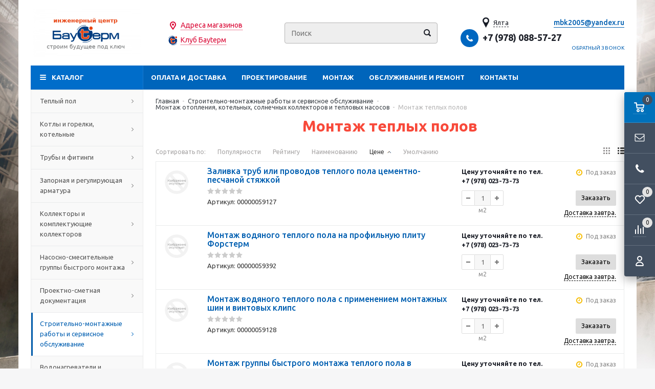

--- FILE ---
content_type: text/html; charset=windows-1251
request_url: https://yalta.bauterm.ru/catalog/montazh-i-tehnicheskoe-obsluzhivanie/otoplenie/montazh-teplyh-polov-page1.html
body_size: 63757
content:
<!DOCTYPE html>
<html lang="ru">
	<head>
		
	<title>Монтаж теплых полов купить в Ялте - цена в интернет-магазине BauTerm.Ru</title>
	<meta http-equiv="Content-Type" content="text/html; charset=windows-1251">
	<meta name="robots" content="index, follow">
	<meta name="revisit-after" content="1 days">
	<meta name="description" content="&#10140; Предлагаем купить монтаж теплых полов у нас! &#9733; Выгодная цена. Широкий ассортимент. Гарантия качества. &#10004; Заказывайте монтаж теплых полов с доставкой по Ялте и России. Звоните &#9742;">
	<meta name="keywords" content="Монтаж теплых полов">
	<meta name="viewport" content="width=device-width, initial-scale=1">
	<meta http-equiv="X-UA-Compatible" content="IE=edge">
	<meta property="og:type" content="website">
	<meta property="og:site_name" content="BAUTERM.RU">
	<meta property="og:locale" content="ru">
	<meta property="og:title" content="Монтаж теплых полов купить в Ялте - цена в интернет-магазине BauTerm.Ru">
	<meta property="og:description" content="&#10140; Предлагаем купить монтаж теплых полов у нас! &#9733; Выгодная цена. Широкий ассортимент. Гарантия качества. &#10004; Заказывайте монтаж теплых полов с доставкой по Ялте и России. Звоните &#9742;">
	<meta property="og:url" content="https://yalta.bauterm.ru/catalog/montazh-i-tehnicheskoe-obsluzhivanie/otoplenie/montazh-teplyh-polov-page1.html">
	<meta property="og:image" content="https://yalta.bauterm.ru/UserFiles/Image/logo(1)_210x95_1.png">
	<link rel="canonical" href="https://yalta.bauterm.ru/catalog/montazh-i-tehnicheskoe-obsluzhivanie/otoplenie/montazh-teplyh-polov-page1.html">
	
	<base href="https://yalta.bauterm.ru/">
	
	<link rel="icon" href="/favicon.ico" type="image/x-icon">
	<link rel="shortcut icon" href="/favicon.ico" type="image/x-icon">
			
		
	<link rel="preconnect" href="https://fonts.gstatic.com">
	<link href="https://fonts.googleapis.com/css2?family=Ubuntu:wght@400;500;700&display=swap" rel="stylesheet">
	
	<link rel="stylesheet" href="/templates/min/template_56/__main.css?1758890274">
			
	<link rel="stylesheet" href="/templates/min/template_56/__main_dop.css?1669624531">
			
		
	<script>
		alert_window_type = 'alert_window';
		alert_window_manual = 'yes';
		browser_http_accept = 'image/webp';
		valuta = 'руб.';
		okruglenie_count = 0;
		okruglenie_type = '';
		use_nalichie_count = 'yes';
		max_count_order = 999;
		use_order_count_float = 'no';
		use_price_delimeter = '';
		use_price_delimeter_symbol = '';
		use_ed_izm = 'yes';
		site_phone_fields_mask = '+7 (999) 999-99-99';
		catalog_tovar_recomend_tovary_count_string = '5';
		catalog_tovar_sop_tovary_count_string = '5';
		site_menu_catalog_type_open_razdel_page = 'static';
	</script>
	
	<script src="/templates/min/template_56/__jquery.js?1656046058"></script>
	<script src="/templates/min/template_56/__js_language_1.js?1763776499"></script>
	<script src="/templates/min/template_56/__js_functions.js?1761060721"></script>
	<script src="/templates/min/template_56/__js_shop.js?1763776440"></script>
	
		
	<script>
		window.dataLayer = window.dataLayer || [];
	</script>
		
	<script>
		use_metrika_ecommerce = 'yes';
	</script>
	<meta name="googlebot" content="noindex, nofollow"/>
	</head>
	<body>
	<div class="allpage page adaptive" style="background: fixed url(/UserFiles/Image/bg.jpg) left no-repeat; background-size: cover;">
		
		<div class="container padding">
			<div class="top">
				<table class="table">
					<tbody>
						<tr>
							<td class="logo">
								<div>
									<a href="/" title="BAUTERM.RU"><img src="/UserFiles/Image/logo(1)_210x95_1.png" alt="BAUTERM.RU" class="image-logo"></a>
								</div>
							</td>
	
							<td class="slogan">
								<div>
									<div class="z-geo"><a href="/content/magaziny-page1.html">Адреса магазинов</a><br>
<a href="/content/klub-bauterm-page1.html">Клуб Бауtерм</a></div>
								</div>
							</td>
			
							<td class="header-search">
								
		<div class="search catalog-search">
			<form action="/catalog/find-page1.html" method="get" name="BF_catalog_find_fields" data-action="/catalog/find_fast-page1.html" class="catalog-search__form">
				<input type="text" id="CFF_find" name="find" value="" class="" placeholder="Поиск" onKeyUp="fast_search();" autocomplete="off">
				<button type="submit" class="search-button" onclick="return validate_BF_catalog_find_fields();"></button>
			</form>

			<div class="catalog-search__result-window" id="catalog_search_result_window">
				<div class="catalog-search__result-items" id="catalog_search_result_elements"></div>
				<div class="catalog-search__result-footer">
					<a href="#" onclick="return fast_search_show_results();" class="catalog-search__result-footer-link">Показать все</a>
				</div>
			</div>

			<script>
				function validate_BF_catalog_find_fields()
				{
					if($('#CFF_find').val() == '')
					{
						var text = 'Введите фразу для поиска!';
						alert_window_show('dialog_message', 'dialog_message_text', '', text, '$(\'#CFF_find\').focus();');
						return false;
					}

					return true;
				}
			</script>
		</div>
		
							</td>
							<td class="header-contacts">
								
			<div class="geo">
				<div class="geo__city"><span>Ялта</span></div>
				<div class="geo__window">
					<div class="geo__title">Выберите ваш город:</div>
					<ul class="geo__list">
						
			<li class="geo__list-item"><a href="https://donetsk.bauterm.ru/catalog/montazh-i-tehnicheskoe-obsluzhivanie/otoplenie/montazh-teplyh-polov-page1.html">Донецк</a></li>
			
			<li class="geo__list-item"><a href="https://www.bauterm.ru/catalog/montazh-i-tehnicheskoe-obsluzhivanie/otoplenie/montazh-teplyh-polov-page1.html">Крым</a></li>
			
			<li class="geo__list-item"><a href="https://msk.bauterm.ru/catalog/montazh-i-tehnicheskoe-obsluzhivanie/otoplenie/montazh-teplyh-polov-page1.html">Москва</a></li>
			
			<li class="geo__list-item"><a href="https://sevastopol.bauterm.ru/catalog/montazh-i-tehnicheskoe-obsluzhivanie/otoplenie/montazh-teplyh-polov-page1.html">Севастополь</a></li>
			
			<li class="geo__list-item"><a href="https://simferopol.bauterm.ru/catalog/montazh-i-tehnicheskoe-obsluzhivanie/otoplenie/montazh-teplyh-polov-page1.html">Симферополь</a></li>
			
			<li class="geo__list-item active"><a href="https://yalta.bauterm.ru/catalog/montazh-i-tehnicheskoe-obsluzhivanie/otoplenie/montazh-teplyh-polov-page1.html">Ялта</a></li>
			
					</ul>
				</div>
			</div>
			
								<div>
									<span class="phone-icon"></span><div class="header-phones"><span><span data-href="tel:+79780885727">+7 (978) 088-57-27</span></span></div>
	
									<div class="header-callback">
										<span onclick="alert_window('callback', 'callback_pages_text', 'Обратный звонок', '', '', 'no'); return false;">
											Обратный звонок
										</span>
									</div>
			
								</div>
							</td>
						</tr>
					</tbody>
				</table>
			</div>
			<div class="menu-wrapper">
				<div class="main-menu hidden-xs hidden-sm">
					<ul class="menu clearfix">
						<li class="item"><a href="/content/oplata-i-dostavka-page1.html" class="a">Оплата и доставка</a><div class="submenu-opener"></div></li><li class="item"><a href="/catalog/proektirovanie-page1.html" class="a">Проектирование</a><div class="submenu-opener"></div></li><li class="item drop"><a href="/content/montazh-page1.html" class="a">Монтаж</a><div class="submenu-opener"></div><ul><li class=""><a href="/content/montazh/montazh-sistemy-otoplenija-page1.html" class="a">Монтаж системы отопления</a></li><li class=""><a href="/content/montazh/montazh-teplyh-polov-page1.html" class="a">Монтаж теплых полов</a></li></ul></li><li class="item"><a href="/content/obsluzhivanie-i-remont-page1.html" class="a">Обслуживание и ремонт</a><div class="submenu-opener"></div></li><li class="item"><a href="/content/kontakty-page1.html" class="a">Контакты</a><div class="submenu-opener"></div></li>
						<li class="dd_menu">
							<span class="a dropdown-toggle"></span>
							<ul class="dropdown-menu"></ul>
						</li>
					</ul>
				</div>
				<div class="mobile-menu">
					<ul>
						<li class="menu-item2 a drop"><span data-href="/catalog/teplyj-pol.-materialy-i-izdelija-dlja-teplogo-pola-page1.html" class="a">Теплый пол<span class="i"></span></span><div class="submenu-opener"></div><ul class="catalog-nav-colums"><li class="level-2 a drop"><span data-href="/catalog/teplyj-pol.-materialy-i-izdelija-dlja-teplogo-pola/vodjanoj-teplyj-pol-page1.html" class="a">Водяной теплый пол<span class="i"></span></span><div class="submenu-opener"></div><ul><li class="a"><a href="/catalog/teplyj-pol.-materialy-i-izdelija-dlja-teplogo-pola/vodjanoj-teplyj-pol/truby-dlja-teplogo-pola-page1.html" class="a">Трубы для теплого пола</a></li><li class="a"><a href="/catalog/teplyj-pol.-materialy-i-izdelija-dlja-teplogo-pola/vodjanoj-teplyj-pol/krepezh-dlja-truby-teplogo-pola-page1.html" class="a">Крепеж для трубы теплого пола</a></li><li class="a"><a href="/catalog/teplyj-pol.-materialy-i-izdelija-dlja-teplogo-pola/vodjanoj-teplyj-pol/shkafy-dlja-teplogo-pola-page1.html" class="a">Шкафы для теплого пола</a></li><li class="a"><a href="/catalog/teplyj-pol.-materialy-i-izdelija-dlja-teplogo-pola/vodjanoj-teplyj-pol/rulonnyj-vodjanoj-teplyj-pol-allform-page1.html" class="a">Рулонный водяной теплый пол ALLFORM</a></li><li class="a"><a href="/catalog/teplyj-pol.-materialy-i-izdelija-dlja-teplogo-pola/vodjanoj-teplyj-pol/tecefloor-teplye-poly-tece-page1.html" class="a">TECEfloor Теплые полы TECE</a></li></ul></li>
			<li class="level-2 a drop"><span data-href="/catalog/teplyj-pol.-materialy-i-izdelija-dlja-teplogo-pola/elektricheskij-teplyj-pol-page1.html" class="a">Электрический теплый пол<span class="i"></span></span><div class="submenu-opener"></div><ul><li class="a"><a href="/catalog/teplyj-pol.-materialy-i-izdelija-dlja-teplogo-pola/elektricheskij-teplyj-pol/elektricheskij-teplyj-pol-pod-plitku-mat-nagrevatelnyj-i-tonkij-kabel-page1.html" class="a">Мат нагревательный и тонкий кабель</a></li><li class="a"><a href="/catalog/teplyj-pol.-materialy-i-izdelija-dlja-teplogo-pola/elektricheskij-teplyj-pol/kabel-teplogo-pola-elektricheskoe-otoplenie-page1.html" class="a">Кабель теплого пола (электрическое отопление)</a></li><li class="a"><a href="/catalog/teplyj-pol.-materialy-i-izdelija-dlja-teplogo-pola/elektricheskij-teplyj-pol/plenochnyj-teplyj-pol-elektricheskij-page1.html" class="a">Инфракрасная пленка электрическая</a></li><li class="a"><a href="/catalog/teplyj-pol.-materialy-i-izdelija-dlja-teplogo-pola/elektricheskij-teplyj-pol/komplektujuschie-elektricheskih-teplyh-polov-page1.html" class="a">Комплектующие  электрических теплых полов</a></li><li class="a"><a href="/catalog/teplyj-pol.-materialy-i-izdelija-dlja-teplogo-pola/elektricheskij-teplyj-pol/kabel-dlja-progreva-betona-chtk-page1.html" class="a">Кабель для прогрева бетона ЧТК</a></li><li class="a"><a href="/catalog/teplyj-pol.-materialy-i-izdelija-dlja-teplogo-pola/elektricheskij-teplyj-pol/paneli-i-kovriki-infrakrasnogo-nagreva-page1.html" class="a">Панели и коврики инфракрасного нагрева</a></li><li class="a"><a href="/catalog/teplyj-pol.-materialy-i-izdelija-dlja-teplogo-pola/elektricheskij-teplyj-pol/elektricheskij-obogrev-grunta-holodilnyh-kamer-ledovyh-stadionov-page1.html" class="a">Электрический обогрев грунта холодильных камер, ледовых стадионов, теплиц</a></li></ul></li>
			<li class="level-2 a"><span data-href="/catalog/teplyj-pol.-materialy-i-izdelija-dlja-teplogo-pola/dobavki-v-stjazhku-teplyh-polov-page1.html" class="a">Добавки в стяжку теплых полов<span class="i"></span></span><div class="submenu-opener"></div></li>
			<li class="level-2 a"><span data-href="/catalog/teplyj-pol.-materialy-i-izdelija-dlja-teplogo-pola/izoljatsija-dlja-teplogo-pola-page1.html" class="a">Изоляция для теплого пола<span class="i"></span></span><div class="submenu-opener"></div></li>
			<li class="level-2 a"><span data-href="/catalog/teplyj-pol.-materialy-i-izdelija-dlja-teplogo-pola/komplekty-materialov-teplogo-pola-po-aktsii-page1.html" class="a">Комплекты материалов теплого пола по АКЦИИ<span class="i"></span></span><div class="submenu-opener"></div></li>
			</ul></li><li class="menu-item2 a drop"><span data-href="/catalog/kotly-i-gorelki-kotelnye-page1.html" class="a">Котлы и горелки, котельные<span class="i"></span></span><div class="submenu-opener"></div><ul class="catalog-nav-colums"><li class="level-2 a drop"><span data-href="/catalog/kotly-i-gorelki-kotelnye/bytovye-kotly-otoplenija-page1.html" class="a">Бытовые котлы отопления<span class="i"></span></span><div class="submenu-opener"></div><ul><li class="a"><a href="/catalog/kotly-i-gorelki-kotelnye/bytovye-kotly-otoplenija/gazovye-navesnye-kotly-bytovye-page1.html" class="a">Газовые Навесные котлы бытовые</a></li><li class="a"><a href="/catalog/kotly-i-gorelki-kotelnye/bytovye-kotly-otoplenija/gazovye-napolnye-kotly-bytovye-page1.html" class="a">Газовые Напольные котлы бытовые</a></li><li class="a"><a href="/catalog/kotly-i-gorelki-kotelnye/bytovye-kotly-otoplenija/paketnye-predlozhenija-vaillant-i-protherm-page1.html" class="a">Пакетные предложения Vaillant и Protherm</a></li><li class="a"><a href="/catalog/kotly-i-gorelki-kotelnye/bytovye-kotly-otoplenija/tverdotoplivnye-bytovye-kotly-page1.html" class="a">Твердотопливные бытовые котлы</a></li><li class="a"><a href="/catalog/kotly-i-gorelki-kotelnye/bytovye-kotly-otoplenija/elektricheskie-bytovye-kotly-page1.html" class="a">Электрические бытовые котлы</a></li></ul></li>
			<li class="level-2 a drop"><span data-href="/catalog/kotly-i-gorelki-kotelnye/kotloagregaty-dlja-avtonomnyh-istochnikov-teplosnabzhenija-page1.html" class="a">Котлоагрегаты для Автономных источников теплоснабжения<span class="i"></span></span><div class="submenu-opener"></div><ul><li class="a"><a href="/catalog/kotly-i-gorelki-kotelnye/kotloagregaty-dlja-avtonomnyh-istochnikov-teplosnabzhenija/ariston-hp-kotly-gazovye-navesnye-kondensatsionnye-page1.html" class="a">ARISTON HP котлы газовые навесные конденсационные</a></li><li class="a"><a href="/catalog/kotly-i-gorelki-kotelnye/kotloagregaty-dlja-avtonomnyh-istochnikov-teplosnabzhenija/e.c.a.-kotly-gazovye-navesnye-kondensatsionnye-page1.html" class="a">E.C.A.  котлы газовые навесные конденсационные</a></li><li class="a"><a href="/catalog/kotly-i-gorelki-kotelnye/kotloagregaty-dlja-avtonomnyh-istochnikov-teplosnabzhenija/elco-kotly-gazovye-promyshlennye-kondensatsionnye-page1.html" class="a">ELCO котлы газовые промышленные конденсационные </a></li><li class="a"><a href="/catalog/kotly-i-gorelki-kotelnye/kotloagregaty-dlja-avtonomnyh-istochnikov-teplosnabzhenija/feg-vestale-kotly-gazovye-dlja-kryshnyh-kotelnyh-page1.html" class="a">FEG-VESTALE котлы газовые для крышных котельных</a></li><li class="a"><a href="/catalog/kotly-i-gorelki-kotelnye/kotloagregaty-dlja-avtonomnyh-istochnikov-teplosnabzhenija/gassero-kotly-gazovye-promyshlennye-kondensatsionnye-page1.html" class="a">GASSERO котлы газовые промышленные конденсационные </a></li><li class="a"><a href="/catalog/kotly-i-gorelki-kotelnye/kotloagregaty-dlja-avtonomnyh-istochnikov-teplosnabzhenija/hortek-kotly-gazovye-promyshlennye-kondensatsionnye-page1.html" class="a">HORTEK котлы газовые промышленные конденсационные </a></li><li class="a"><a href="/catalog/kotly-i-gorelki-kotelnye/kotloagregaty-dlja-avtonomnyh-istochnikov-teplosnabzhenija/navien-kotly-gazovye-navesnye-kondensatsionnye-page1.html" class="a">Navien котлы газовые навесные конденсационные</a></li><li class="a"><a href="/catalog/kotly-i-gorelki-kotelnye/kotloagregaty-dlja-avtonomnyh-istochnikov-teplosnabzhenija/thermona-kotly-gazovye-navesnye-polupromyshlennye-page1.html" class="a">THERMONA котлы газовые навесные полупромышленные</a></li><li class="a"><a href="/catalog/kotly-i-gorelki-kotelnye/kotloagregaty-dlja-avtonomnyh-istochnikov-teplosnabzhenija/vaillant-kotly-gazovye-kondensatsionnye-navesnye-polupromyshlennye-page1.html" class="a">VAILLANT котлы газовые конденсационные навесные полупромышленные</a></li></ul></li>
			<li class="level-2 a drop"><span data-href="/catalog/kotly-i-gorelki-kotelnye/zapchasti-k-kotlam-i-kotelnym-page1.html" class="a">Запчасти к котлам и котельным<span class="i"></span></span><div class="submenu-opener"></div><ul><li class="a"><a href="/catalog/kotly-i-gorelki-kotelnye/zapchasti-k-kotlam-i-kotelnym/ariston-zapchasti-k-kotlam-i-oborudovaniju-page1.html" class="a">ARISTON запчасти к котлам и оборудованию</a></li><li class="a"><a href="/catalog/kotly-i-gorelki-kotelnye/zapchasti-k-kotlam-i-kotelnym/baxi-zapchasti-k-kotlam-i-oborudovaniju-page1.html" class="a">BAXI запчасти к котлам и оборудованию</a></li><li class="a"><a href="/catalog/kotly-i-gorelki-kotelnye/zapchasti-k-kotlam-i-kotelnym/bosch-zapchasti-k-kotlam-i-oborudovaniju-page1.html" class="a">BOSCH Запчасти к котлам и оборудованию</a></li><li class="a"><a href="/catalog/kotly-i-gorelki-kotelnye/zapchasti-k-kotlam-i-kotelnym/elco-zapchasti-k-kotlam-i-oborudovaniju-rendamax-page1.html" class="a">ELCO запчасти к котлам и оборудованию RENDAMAX</a></li><li class="a"><a href="/catalog/kotly-i-gorelki-kotelnye/zapchasti-k-kotlam-i-kotelnym/fondital-zapchasti-k-kotlam-i-oborudovaniju-page1.html" class="a">FONDITAL Запчасти к котлам и оборудованию</a></li><li class="a"><a href="/catalog/kotly-i-gorelki-kotelnye/zapchasti-k-kotlam-i-kotelnym/teplocom-zapchasti-i-komplektujuschie-k-elektricheskim-kotlam-page1.html" class="a">TEPLOCOM запчасти и комплектующие к электрическим котлам</a></li><li class="a"><a href="/catalog/kotly-i-gorelki-kotelnye/zapchasti-k-kotlam-i-kotelnym/thermona-zapchasti-i-komplektujuschie-k-kotlam-page1.html" class="a">THERMONA запчасти и  комплектующие к котлам</a></li><li class="a"><a href="/catalog/kotly-i-gorelki-kotelnye/zapchasti-k-kotlam-i-kotelnym/vaillant-i-protherm-zapchasti-k-kotlam-i-oborudovaniju-page1.html" class="a">VAILLANT и PROTHERM запчасти к котлам и оборудованию</a></li><li class="a"><a href="/catalog/kotly-i-gorelki-kotelnye/zapchasti-k-kotlam-i-kotelnym/viessmann-zapchasti-dlja-kotlov-i-oborudovanija-page1.html" class="a">VIESSMANN запчасти для котлов и оборудования</a></li><li class="a"><a href="/catalog/kotly-i-gorelki-kotelnye/zapchasti-k-kotlam-i-kotelnym/wolf-zapchasti-i-komplektujuschie-dlja-kotlov-page1.html" class="a">WOLF запчасти и комплектующие для котлов</a></li><li class="a"><a href="/catalog/kotly-i-gorelki-kotelnye/zapchasti-k-kotlam-i-kotelnym/zota-zapchasti-i-komplektujuschie-k-elektricheskim-kotlam-page1.html" class="a">ZOTA запчасти и комплектующие к электрическим котлам</a></li><li class="a"><a href="/catalog/kotly-i-gorelki-kotelnye/zapchasti-k-kotlam-i-kotelnym/zapchasti-k-kotlam-alphatherm-page1.html" class="a">Запчасти к котлам Alphatherm</a></li><li class="a"><a href="/catalog/kotly-i-gorelki-kotelnye/zapchasti-k-kotlam-i-kotelnym/zapchasti-k-kotlu-mn-80-100-120-ukrinterm-bernard-page1.html" class="a">Запчасти к котлу МН-80-100-120 Укринтерм Bernard</a></li></ul></li>
			<li class="level-2 a drop"><span data-href="/catalog/kotly-i-gorelki-kotelnye/kotelnye-blochno-modulnye-bmk-i-kryshnye-kotelnye-page1.html" class="a">Блочно-модульные котельные и АИТ<span class="i"></span></span><div class="submenu-opener"></div><ul><li class="a"><a href="/catalog/kotly-i-gorelki-kotelnye/kotelnye-blochno-modulnye-bmk-i-kryshnye-kotelnye/blochno-modulnye-kotelnye-gazovye-page1.html" class="a">Блочно-модульные котельные газовые</a></li><li class="a"><a href="/catalog/kotly-i-gorelki-kotelnye/kotelnye-blochno-modulnye-bmk-i-kryshnye-kotelnye/blochno-modulnye-kotelnye-dizel-gaz-page1.html" class="a">Блочно-модульные котельные дизель-газ</a></li><li class="a"><a href="/catalog/kotly-i-gorelki-kotelnye/kotelnye-blochno-modulnye-bmk-i-kryshnye-kotelnye/blochno-modulnye-kotelnye-na-tverdom-toplive-drova-ugol-pellety-biomassa-page1.html" class="a">Блочно-модульные котельные на твердом топливе (дрова, уголь, пеллеты, биомасса)</a></li><li class="a"><a href="/catalog/kotly-i-gorelki-kotelnye/kotelnye-blochno-modulnye-bmk-i-kryshnye-kotelnye/blochno-modulnye-teplovye-punkty-bitp-ruspotok-page1.html" class="a">Блочно-модульные тепловые пункты БИТП РУСПОТОК</a></li><li class="a"><a href="/catalog/kotly-i-gorelki-kotelnye/kotelnye-blochno-modulnye-bmk-i-kryshnye-kotelnye/komplektujuschie-blochno-modulnyh-kotelnyh-page1.html" class="a">Комплектующие Блочно-модульных котельных</a></li><li class="a"><a href="/catalog/kotly-i-gorelki-kotelnye/kotelnye-blochno-modulnye-bmk-i-kryshnye-kotelnye/kryshnye-gazovye-kotelnye-page1.html" class="a">Крышные газовые котельные и теплогенераторные</a></li><li class="a"><a href="/catalog/kotly-i-gorelki-kotelnye/kotelnye-blochno-modulnye-bmk-i-kryshnye-kotelnye/tehnologicheskij-blok-modul-page1.html" class="a">Технологический блок-модуль</a></li></ul></li>
			<li class="level-2 a drop"><span data-href="/catalog/kotly-i-gorelki-kotelnye/kotly-promyshlennye-vodogrejnye-stalnye-zharotrubnye-page1.html" class="a">Водогрейные котлы жаротрубные промышленные<span class="i"></span></span><div class="submenu-opener"></div><ul><li class="a"><a href="/catalog/kotly-i-gorelki-kotelnye/kotly-promyshlennye-vodogrejnye-stalnye-zharotrubnye/kotly-zharotrubnye-alphatherm-page1.html" class="a">Котлы жаротрубные Alphatherm</a></li><li class="a"><a href="/catalog/kotly-i-gorelki-kotelnye/kotly-promyshlennye-vodogrejnye-stalnye-zharotrubnye/kotly-zharotrubnye-bisan-page1.html" class="a">Котлы жаротрубные BISAN</a></li><li class="a"><a href="/catalog/kotly-i-gorelki-kotelnye/kotly-promyshlennye-vodogrejnye-stalnye-zharotrubnye/kotly-zharotrubnye-garioni-naval-page1.html" class="a">Котлы жаротрубные GARIONI NAVAL</a></li><li class="a"><a href="/catalog/kotly-i-gorelki-kotelnye/kotly-promyshlennye-vodogrejnye-stalnye-zharotrubnye/kotly-zharotrubnye-ivar-ici-i-bb-page1.html" class="a">Котлы жаротрубные IVAR, ICI и BB</a></li><li class="a"><a href="/catalog/kotly-i-gorelki-kotelnye/kotly-promyshlennye-vodogrejnye-stalnye-zharotrubnye/kotly-zharotrubnye-unical-page1.html" class="a">Котлы жаротрубные UNICAL</a></li><li class="a"><a href="/catalog/kotly-i-gorelki-kotelnye/kotly-promyshlennye-vodogrejnye-stalnye-zharotrubnye/kotly-zharotrubnye-dnepr-page1.html" class="a">Котлы жаротрубные Днепр</a></li></ul></li>
			<li class="level-2 a drop"><span data-href="/catalog/kotly-i-gorelki-kotelnye/gorelki-dlja-kotlov-page1.html" class="a">Горелки для котлов<span class="i"></span></span><div class="submenu-opener"></div><ul><li class="a"><a href="/catalog/kotly-i-gorelki-kotelnye/gorelki-dlja-kotlov/gorelki-gazovye-k-zharotrubnym-kotlam-page1.html" class="a">Горелки газовые к жаротрубным котлам</a></li><li class="a"><a href="/catalog/kotly-i-gorelki-kotelnye/gorelki-dlja-kotlov/gorelki-zhidkotoplivnye-page1.html" class="a">Горелки жидкотопливные</a></li><li class="a"><a href="/catalog/kotly-i-gorelki-kotelnye/gorelki-dlja-kotlov/gorelki-kombinirovannye-gaz-mazut-page1.html" class="a">Горелки комбинированные (газ-мазут)</a></li><li class="a"><a href="/catalog/kotly-i-gorelki-kotelnye/gorelki-dlja-kotlov/gorelki-kombinirovannye-dizel-gaz-page1.html" class="a">Горелки комбинированные (дизель-газ)</a></li></ul></li>
			<li class="level-2 a drop"><span data-href="/catalog/kotly-i-gorelki-kotelnye/dymohody-dlja-kotlov-i-kolonok-page1.html" class="a">Дымоходы для котлов и колонок<span class="i"></span></span><div class="submenu-opener"></div><ul><li class="a"><a href="/catalog/kotly-i-gorelki-kotelnye/dymohody-dlja-kotlov-i-kolonok/dymohody-ferrum-page1.html" class="a">FERRUM дымоходы для котлов и колонок газовых</a></li><li class="a"><a href="/catalog/kotly-i-gorelki-kotelnye/dymohody-dlja-kotlov-i-kolonok/thermona-dymohody-dlja-kotlov-i-kolonok-page1.html" class="a">THERMONA дымоходы для котлов и колонок</a></li><li class="a"><a href="/catalog/kotly-i-gorelki-kotelnye/dymohody-dlja-kotlov-i-kolonok/dymohody-i-zapasnye-chasti-kotlov-vaillant-page1.html" class="a">VAILLANT дымоходы для котлов и колонок</a></li><li class="a"><a href="/catalog/kotly-i-gorelki-kotelnye/dymohody-dlja-kotlov-i-kolonok/dymohody-dlja-kotlov-i-kolonok-vivat-page1.html" class="a">VIVAT дымоходы для котлов и колонок </a></li><li class="a"><a href="/catalog/kotly-i-gorelki-kotelnye/dymohody-dlja-kotlov-i-kolonok/dymohody-i-prinadlezhnosti-alphatherm-page1.html" class="a">Дымоходы и принадлежности ALPHATHERM</a></li><li class="a"><a href="/catalog/kotly-i-gorelki-kotelnye/dymohody-dlja-kotlov-i-kolonok/dymohody-i-prinadlezhnosti-protherm-page1.html" class="a">Дымоходы и принадлежности PROTHERM</a></li><li class="a"><a href="/catalog/kotly-i-gorelki-kotelnye/dymohody-dlja-kotlov-i-kolonok/dymohody-i-prinadlezhnosti-royal-termo-page1.html" class="a">Дымоходы и принадлежности ROYAL TERMO</a></li><li class="a"><a href="/catalog/kotly-i-gorelki-kotelnye/dymohody-dlja-kotlov-i-kolonok/dymohody-k-bytovym-kotlam-baxi-page1.html" class="a">Дымоходы к бытовым котлам  BAXI</a></li><li class="a"><a href="/catalog/kotly-i-gorelki-kotelnye/dymohody-dlja-kotlov-i-kolonok/prinadlezhnosti-fondital-page1.html" class="a">Принадлежности  FONDITAL</a></li><li class="a"><a href="/catalog/kotly-i-gorelki-kotelnye/dymohody-dlja-kotlov-i-kolonok/truby-sendvich-craft-page1.html" class="a">Трубы сэндвич CRAFT</a></li></ul></li>
			<li class="level-2 a drop"><span data-href="/catalog/kotly-i-gorelki-kotelnye/kotly-parovye-page1.html" class="a">Паровые котлы<span class="i"></span></span><div class="submenu-opener"></div><ul><li class="a"><a href="/catalog/kotly-i-gorelki-kotelnye/kotly-parovye/komplektujuschie-parovyh-kotlov-page1.html" class="a">Комплектующие паровых котлов</a></li><li class="a"><a href="/catalog/kotly-i-gorelki-kotelnye/kotly-parovye/parovye-kotly-bono-italija-page1.html" class="a">Паровые котлы BONO, Италия</a></li><li class="a"><a href="/catalog/kotly-i-gorelki-kotelnye/kotly-parovye/parovye-kotly-garioni-naval-italija-page1.html" class="a">Паровые котлы GARIONI NAVAL, Италия</a></li></ul></li>
			<li class="level-2 a drop"><span data-href="/catalog/kotly-i-gorelki-kotelnye/kotly-promyshlennye-na-tverdom-toplive-i-biomasse-page1.html" class="a">Твердотопливные промышленные котлы и на биомассе<span class="i"></span></span><div class="submenu-opener"></div><ul><li class="a"><a href="/catalog/kotly-i-gorelki-kotelnye/kotly-promyshlennye-na-tverdom-toplive-i-biomasse/kotly-na-biomasse-bono-page1.html" class="a">Котлы на биомассе BONO</a></li><li class="a"><a href="/catalog/kotly-i-gorelki-kotelnye/kotly-promyshlennye-na-tverdom-toplive-i-biomasse/tverdotoplivnye-kotly-vulkan-page1.html" class="a">Твердотопливные котлы Vulkan</a></li></ul></li>
			<li class="level-2 a"><span data-href="/catalog/kotly-i-gorelki-kotelnye/kotly-termomasljannye-na-vot-page1.html" class="a">Термомаслянные котлы на ВОТ<span class="i"></span></span><div class="submenu-opener"></div></li>
			</ul></li><li class="menu-item2 a drop"><span data-href="/catalog/truby-i-fitingi-page1.html" class="a">Трубы и фитинги<span class="i"></span></span><div class="submenu-opener"></div><ul class="catalog-nav-colums"><li class="level-2 a drop"><span data-href="/catalog/truby-i-fitingi/rezbovye-soedinenija-page1.html" class="a">Резьбовые соединения<span class="i"></span></span><div class="submenu-opener"></div><ul><li class="a"><a href="/catalog/truby-i-fitingi/rezbovye-soedinenija/alt-stream-rezbovye-soedinenija-page1.html" class="a">ALT Stream резьбовые соединения</a></li><li class="a"><a href="/catalog/truby-i-fitingi/rezbovye-soedinenija/ld-rezbovye-fitingi-latunnye-rossija-page1.html" class="a">LD резьбовые фитинги латунные Россия</a></li><li class="a"><a href="/catalog/truby-i-fitingi/rezbovye-soedinenija/profactor-rezbovye-soedinenija-page1.html" class="a">PROFACTOR резьбовые соединения</a></li><li class="a"><a href="/catalog/truby-i-fitingi/rezbovye-soedinenija/sanext-rezbovye-soedinenija-page1.html" class="a">SANEXT резьбовые соединения</a></li><li class="a"><a href="/catalog/truby-i-fitingi/rezbovye-soedinenija/valtec-rezbovye-soedinenija-page1.html" class="a">VALTEC резьбовые соединения</a></li></ul></li>
			<li class="level-2 a drop"><span data-href="/catalog/truby-i-fitingi/rezbo-zazhimnye-soedinenija(kompressionnaja-tsanga)-page1.html" class="a">Резьбо-зажимные соединения (компрессионная цанга)<span class="i"></span></span><div class="submenu-opener"></div><ul><li class="a"><a href="/catalog/truby-i-fitingi/rezbo-zazhimnye-soedinenija(kompressionnaja-tsanga)/profactor-obzhimnye-soedinenija-page1.html" class="a">PROFACTOR обжимные соединения</a></li><li class="a"><a href="/catalog/truby-i-fitingi/rezbo-zazhimnye-soedinenija(kompressionnaja-tsanga)/valtec-obzhimnye-soedinenija-page1.html" class="a">VALTEC обжимные соединения</a></li><li class="a"><a href="/catalog/truby-i-fitingi/rezbo-zazhimnye-soedinenija(kompressionnaja-tsanga)/fado-obzhimnye-soedinenija-page1.html" class="a">Fado обжимные соединения</a></li><li class="a"><a href="/catalog/truby-i-fitingi/rezbo-zazhimnye-soedinenija(kompressionnaja-tsanga)/henco-obzhimnye-soedinenija-page1.html" class="a">HENCO обжимные соединения</a></li><li class="a"><a href="/catalog/truby-i-fitingi/rezbo-zazhimnye-soedinenija(kompressionnaja-tsanga)/soediniteli-stalnyh-trub-aga-gebo-page1.html" class="a">Соединители  стальных труб AGA, Gebo</a></li></ul></li>
			<li class="level-2 a drop"><span data-href="/catalog/truby-i-fitingi/sistema-rehau-rautitan-page1.html" class="a">REHAU RAUTITAN надвижная гильза<span class="i"></span></span><div class="submenu-opener"></div><ul><li class="a"><a href="/catalog/truby-i-fitingi/sistema-rehau-rautitan/rehau-montazhnyj-instrument-page1.html" class="a">REHAU монтажный инструмент</a></li><li class="a"><a href="/catalog/truby-i-fitingi/sistema-rehau-rautitan/rehau-rautitan-ostatki-page1.html" class="a">Остатки REHAU RAUTITAN и THERM-S</a></li><li class="a"><a href="/catalog/truby-i-fitingi/sistema-rehau-rautitan/rehau-rautitan-s-2025-goda-page1.html" class="a">РЕХАУ RAUTITAN с 2025 года </a></li><li class="a"><a href="/catalog/truby-i-fitingi/sistema-rehau-rautitan/teplye-poly-i-steny-rehau-rautherm-s-page1.html" class="a">Теплые полы и стены РЕХАУ RAUTHERM-S</a></li></ul></li>
			<li class="level-2 a drop"><span data-href="/catalog/truby-i-fitingi/press-sistemy-s-press-fitingami-valtec-fraenkische-giacomini-henco-i-dr-page1.html" class="a">Пресс-системы отопления и водопровода с трубами и пресс-фитингами<span class="i"></span></span><div class="submenu-opener"></div><ul><li class="a"><a href="/catalog/truby-i-fitingi/press-sistemy-s-press-fitingami-valtec-fraenkische-giacomini-henco-i-dr/press-fitingi-fado-page1.html" class="a">FADO пресс-фитинги и трубы</a></li><li class="a"><a href="/catalog/truby-i-fitingi/press-sistemy-s-press-fitingami-valtec-fraenkische-giacomini-henco-i-dr/fraenkische-truby-i-fitingi-page1.html" class="a">FRAENKISCHE пресс-фитинги и трубы</a></li><li class="a"><a href="/catalog/truby-i-fitingi/press-sistemy-s-press-fitingami-valtec-fraenkische-giacomini-henco-i-dr/press-fitingi-giacomini-page1.html" class="a">GIACOMINI пресс-фитинги и трубы</a></li><li class="a"><a href="/catalog/truby-i-fitingi/press-sistemy-s-press-fitingami-valtec-fraenkische-giacomini-henco-i-dr/press-fitingi-henco-page1.html" class="a">HENCO пресс-фитинги и трубы</a></li><li class="a"><a href="/catalog/truby-i-fitingi/press-sistemy-s-press-fitingami-valtec-fraenkische-giacomini-henco-i-dr/press-fitingi-rehau-raubasic-page1.html" class="a">REHAU RAUBASIC пресс-фитинги и трубы</a></li><li class="a"><a href="/catalog/truby-i-fitingi/press-sistemy-s-press-fitingami-valtec-fraenkische-giacomini-henco-i-dr/rifeng-press-fitingi-i-truby-page1.html" class="a">RIFENG пресс-фитинги и трубы</a></li><li class="a"><a href="/catalog/truby-i-fitingi/press-sistemy-s-press-fitingami-valtec-fraenkische-giacomini-henco-i-dr/press-fitingi-uponor-s-press-page1.html" class="a">UPONOR пресс-фитинги и трубы S-Press</a></li><li class="a"><a href="/catalog/truby-i-fitingi/press-sistemy-s-press-fitingami-valtec-fraenkische-giacomini-henco-i-dr/press-fitingi-valtec-page1.html" class="a">VALTEC пресс-фитинги и трубы</a></li><li class="a"><a href="/catalog/truby-i-fitingi/press-sistemy-s-press-fitingami-valtec-fraenkische-giacomini-henco-i-dr/viega-press-fitingi-i-truby-smartpress-page1.html" class="a">VIEGA пресс-фитинги и трубы Smartpress</a></li></ul></li>
			<li class="level-2 a drop"><span data-href="/catalog/truby-i-fitingi/metaloplastikovye-truby-page1.html" class="a">Металопластиковые трубы<span class="i"></span></span><div class="submenu-opener"></div><ul><li class="a"><a href="/catalog/truby-i-fitingi/metaloplastikovye-truby/fraenkische-metalloplastikovye-truby-page1.html" class="a">FRAENKISCHE металлопластиковые трубы</a></li><li class="a"><a href="/catalog/truby-i-fitingi/metaloplastikovye-truby/henco-metalloplastikovaja-truba-page1.html" class="a">HENCO металлопластиковая труба </a></li><li class="a"><a href="/catalog/truby-i-fitingi/metaloplastikovye-truby/profactor-truba-metaloplastikovaja-page1.html" class="a">PROFACTOR трубы металопластиковые</a></li><li class="a"><a href="/catalog/truby-i-fitingi/metaloplastikovye-truby/tece-metalloplastikovye-truby-page1.html" class="a">TECE металлопластиковые трубы</a></li><li class="a"><a href="/catalog/truby-i-fitingi/metaloplastikovye-truby/valtec-truba-metaloplastikovaja-page1.html" class="a">VALTEC труба металопластиковая</a></li><li class="a"><a href="/catalog/truby-i-fitingi/metaloplastikovye-truby/viega-gabotherm-metalloplastikovye-truby-page1.html" class="a">VIEGA-GABOTHERM металлопластиковые трубы</a></li></ul></li>
			<li class="level-2 a"><span data-href="/catalog/truby-i-fitingi/barbi-nadvizhnaja-gilza-page1.html" class="a">BLANSOL аксиальный пресс<span class="i"></span></span><div class="submenu-opener"></div></li>
			<li class="level-2 a"><span data-href="/catalog/truby-i-fitingi/profactor-nadvizhnaja-gilza-page1.html" class="a">PROFACTOR надвижная гильза<span class="i"></span></span><div class="submenu-opener"></div></li>
			<li class="level-2 a"><span data-href="/catalog/truby-i-fitingi/sanext-nadvizhnaja-gilza-page1.html" class="a">SANEXT надвижная гильза<span class="i"></span></span><div class="submenu-opener"></div></li>
			<li class="level-2 a drop"><span data-href="/catalog/truby-i-fitingi/sistema-tece-nadvizhnaja-gilza-page1.html" class="a">TECE надвижная гильза и PUSH-FIT<span class="i"></span></span><div class="submenu-opener"></div><ul><li class="a"><a href="/catalog/truby-i-fitingi/sistema-tece-nadvizhnaja-gilza/teceflex-page1.html" class="a">TECEflex система с надвижной гильзой</a></li><li class="a"><a href="/catalog/truby-i-fitingi/sistema-tece-nadvizhnaja-gilza/tecelogo-page1.html" class="a">TECElogo система для металлопластиковых труб PUSH-FIT</a></li><li class="a"><a href="/catalog/truby-i-fitingi/sistema-tece-nadvizhnaja-gilza/instrumenty-tece-page1.html" class="a">Инструменты TECE</a></li><li class="a"><a href="/catalog/truby-i-fitingi/sistema-tece-nadvizhnaja-gilza/krepezh-tece-page1.html" class="a">Крепеж TECE</a></li></ul></li>
			<li class="level-2 a drop"><span data-href="/catalog/truby-i-fitingi/sistema-uponor-aksialnyj-fiting-page1.html" class="a">UPONOR аксиальный пресс<span class="i"></span></span><div class="submenu-opener"></div><ul><li class="a"><a href="/catalog/truby-i-fitingi/sistema-uponor-aksialnyj-fiting/instrumenty-dlja-sistemy-gibkih-trub-uponor-pex-page1.html" class="a">Инструменты для системы гибких труб Uponor PEX</a></li></ul></li>
			<li class="level-2 a"><span data-href="/catalog/truby-i-fitingi/valtec-nadvizhnaja-gilza-page1.html" class="a">VALTEC надвижная гильза<span class="i"></span></span><div class="submenu-opener"></div></li>
			<li class="level-2 a"><span data-href="/catalog/truby-i-fitingi/truby-i-fitingi-pvh-kleevoe-page1.html" class="a">Клеевые НПВХ трубы и фитинги для бассейнов<span class="i"></span></span><div class="submenu-opener"></div></li>
			<li class="level-2 a drop"><span data-href="/catalog/truby-i-fitingi/press-sistemy-s-metallicheskimi-trubami-i-press-fitingami-sanha-viega-page1.html" class="a">Пресс- и пайка (сварка) нержавейка, оцинк, медь  (Sanha, Viega, Valtec)<span class="i"></span></span><div class="submenu-opener"></div><ul><li class="a"><a href="/catalog/truby-i-fitingi/press-sistemy-s-metallicheskimi-trubami-i-press-fitingami-sanha-viega/sanha-press-sistema-pajka.-med-nerzhavejka-otsinkovka-bronza-page1.html" class="a">SANHA пресс-система, пайка. Медь, нержавейка, оцинковка, бронза</a></li><li class="a"><a href="/catalog/truby-i-fitingi/press-sistemy-s-metallicheskimi-trubami-i-press-fitingami-sanha-viega/valtec-press-sistema-i-rezbovye-soedinenija-nerzh-stal-page1.html" class="a">VALTEC пресс-система и резьбовые соединения нерж сталь</a></li><li class="a"><a href="/catalog/truby-i-fitingi/press-sistemy-s-metallicheskimi-trubami-i-press-fitingami-sanha-viega/viega-press-sistema-med-bronza-otsinkovka-nerzh-fitingi-page1.html" class="a">VIEGA Пресс-система медь, бронза, оцинковка, нерж фитинги </a></li><li class="a"><a href="/catalog/truby-i-fitingi/press-sistemy-s-metallicheskimi-trubami-i-press-fitingami-sanha-viega/truby-mednye-page1.html" class="a">Трубы медные</a></li><li class="a"><a href="/catalog/truby-i-fitingi/press-sistemy-s-metallicheskimi-trubami-i-press-fitingami-sanha-viega/truby-nerzhavejuschie-page1.html" class="a">Трубы нержавеющие</a></li></ul></li>
			<li class="level-2 a drop"><span data-href="/catalog/truby-i-fitingi/stalnye-svarnye-fitingi-flantsy-i-truby-page1.html" class="a">Стальные сварные фитинги , фланцы и трубы<span class="i"></span></span><div class="submenu-opener"></div><ul><li class="a"><a href="/catalog/truby-i-fitingi/stalnye-svarnye-fitingi-flantsy-i-truby/zaschitnye-futljary-page1.html" class="a">Защитные футляры</a></li><li class="a"><a href="/catalog/truby-i-fitingi/stalnye-svarnye-fitingi-flantsy-i-truby/predizolirovannye-truby-stalnye-gost-30732-2006-page1.html" class="a">Предизолированные трубы стальные ГОСТ 30732-2006</a></li><li class="a"><a href="/catalog/truby-i-fitingi/stalnye-svarnye-fitingi-flantsy-i-truby/stalnoj-prokat-page1.html" class="a">Стальной прокат</a></li></ul></li>
			<li class="level-2 a drop"><span data-href="/catalog/truby-i-fitingi/gibkaja-podvodka-shlangi-page1.html" class="a">Шланги - гофротруба - гибкая подводка<span class="i"></span></span><div class="submenu-opener"></div><ul><li class="a"><a href="/catalog/truby-i-fitingi/gibkaja-podvodka-shlangi/hydrosta-fitingi-dlja-gofrotruby-iz-nerzh-stali-page1.html" class="a">HYDROSTA фитинги для гофротрубы из нерж стали</a></li><li class="a"><a href="/catalog/truby-i-fitingi/gibkaja-podvodka-shlangi/gofrotruba-iz-nerzh-stali-i-fitingi-page1.html" class="a">NEPTUN гофротруба из нерж стали и фитинги</a></li><li class="a"><a href="/catalog/truby-i-fitingi/gibkaja-podvodka-shlangi/profactor-komplekt-podkljuchenija-smesitelja-page1.html" class="a">PROFACTOR Комплект подключения смесителя</a></li><li class="a"><a href="/catalog/truby-i-fitingi/gibkaja-podvodka-shlangi/profactor-shlang-odinarnyj-page1.html" class="a">PROFACTOR Шланг одинарный</a></li><li class="a"><a href="/catalog/truby-i-fitingi/gibkaja-podvodka-shlangi/valtec-shlangi-page1.html" class="a">VALTEC шланги</a></li><li class="a"><a href="/catalog/truby-i-fitingi/gibkaja-podvodka-shlangi/fleksor-page1.html" class="a">ФЛЕКСОР гофротрубы нержавеющая сталь и шланги</a></li></ul></li>
			</ul></li><li class="menu-item2 a drop"><span data-href="/catalog/zapornaja-i-regulirujuschaja-armatura-page1.html" class="a">Запорная и регулирующая арматура<span class="i"></span></span><div class="submenu-opener"></div><ul class="catalog-nav-colums"><li class="level-2 a drop"><span data-href="/catalog/zapornaja-i-regulirujuschaja-armatura/klapany-treh-i-dvuh-hodovye-termosmesiteli-page1.html" class="a">Клапаны трёх- и двух-ходовые, термосмесители<span class="i"></span></span><div class="submenu-opener"></div><ul><li class="a"><a href="/catalog/zapornaja-i-regulirujuschaja-armatura/klapany-treh-i-dvuh-hodovye-termosmesiteli/treh-dvuhhodovye-i-termosmesitelnye-klapany-caleffi-page1.html" class="a">CALEFFI двухходовые, трехходовые клапаны и термосмесители</a></li><li class="a"><a href="/catalog/zapornaja-i-regulirujuschaja-armatura/klapany-treh-i-dvuh-hodovye-termosmesiteli/servoprivody-elektroprivody-povorotnye-elodrive-page1.html" class="a">ELODRIVE сервоприводы</a></li><li class="a"><a href="/catalog/zapornaja-i-regulirujuschaja-armatura/klapany-treh-i-dvuh-hodovye-termosmesiteli/dvuh-i-trehhodovye-termosmesitelnye-klapany-giacomini-page1.html" class="a">GIACOMINI термостатические смесители </a></li><li class="a"><a href="/catalog/zapornaja-i-regulirujuschaja-armatura/klapany-treh-i-dvuh-hodovye-termosmesiteli/termostaticheskie-smesiteli-icma-page1.html" class="a">ICMA термостатические смесители </a></li><li class="a"><a href="/catalog/zapornaja-i-regulirujuschaja-armatura/klapany-treh-i-dvuh-hodovye-termosmesiteli/trehhodovye-i-dvuhhodovye-klapany-servoprivody-mut-page1.html" class="a">MUT трехходовые и двухходовые клапаны, сервоприводы </a></li><li class="a"><a href="/catalog/zapornaja-i-regulirujuschaja-armatura/klapany-treh-i-dvuh-hodovye-termosmesiteli/profactor-dvuhhodovye-trehhodovye-klapany-i-termosmesiteli-page1.html" class="a">PROFACTOR двухходовые, трехходовые клапаны и термосмесители</a></li><li class="a"><a href="/catalog/zapornaja-i-regulirujuschaja-armatura/klapany-treh-i-dvuh-hodovye-termosmesiteli/siemens-klapany-trehhodovye-page1.html" class="a">Siemens клапаны трехходовые</a></li><li class="a"><a href="/catalog/zapornaja-i-regulirujuschaja-armatura/klapany-treh-i-dvuh-hodovye-termosmesiteli/valtec-dvuhhodovye-trehhodovye-klapany-i-termosmesiteli-page1.html" class="a">VALTEC двухходовые, трехходовые клапаны и термосмесители</a></li></ul></li>
			<li class="level-2 a drop"><span data-href="/catalog/zapornaja-i-regulirujuschaja-armatura/reduktory-i-reguljatory-davlenija-page1.html" class="a">Редукторы и регуляторы давления<span class="i"></span></span><div class="submenu-opener"></div><ul><li class="a"><a href="/catalog/zapornaja-i-regulirujuschaja-armatura/reduktory-i-reguljatory-davlenija/caleffi-reduktory-i-reguljatory-davlenija-page1.html" class="a">CALEFFI редукторы и регуляторы давления</a></li><li class="a"><a href="/catalog/zapornaja-i-regulirujuschaja-armatura/reduktory-i-reguljatory-davlenija/danfoss-reduktory-i-reguljatory-davlenija-page1.html" class="a">DANFOSS редукторы и регуляторы давления</a></li><li class="a"><a href="/catalog/zapornaja-i-regulirujuschaja-armatura/reduktory-i-reguljatory-davlenija/reduktory-davlenija-giacomini-page1.html" class="a">GIACOMINI редукторы и регуляторы давления</a></li><li class="a"><a href="/catalog/zapornaja-i-regulirujuschaja-armatura/reduktory-i-reguljatory-davlenija/reduktory-i-reguljatory-davlenija-hawle-page1.html" class="a">HAWLE редукторы и регуляторы давления </a></li><li class="a"><a href="/catalog/zapornaja-i-regulirujuschaja-armatura/reduktory-i-reguljatory-davlenija/profactor-reduktory-i-reguljatory-davlenija-page1.html" class="a">PROFACTOR редукторы и регуляторы давления  </a></li><li class="a"><a href="/catalog/zapornaja-i-regulirujuschaja-armatura/reduktory-i-reguljatory-davlenija/valtec-reduktory-i-reguljatory-davlenija-page1.html" class="a">VALTEC редукторы и регуляторы давления</a></li></ul></li>
			<li class="level-2 a drop"><span data-href="/catalog/zapornaja-i-regulirujuschaja-armatura/vozduhootvodchiki-i-deaeratory-page1.html" class="a">Воздухоотводчики и деаэраторы<span class="i"></span></span><div class="submenu-opener"></div><ul><li class="a"><a href="/catalog/zapornaja-i-regulirujuschaja-armatura/vozduhootvodchiki-i-deaeratory/vozduhootvodchiki-caleffi-page1.html" class="a">CALEFFI воздухоотводчики </a></li><li class="a"><a href="/catalog/zapornaja-i-regulirujuschaja-armatura/vozduhootvodchiki-i-deaeratory/deaeratory-caleffi-page1.html" class="a">CALEFFI Деаэраторы</a></li><li class="a"><a href="/catalog/zapornaja-i-regulirujuschaja-armatura/vozduhootvodchiki-i-deaeratory/vozduhootvodchiki-danfoss-page1.html" class="a">DANFOSS воздухоотводчики </a></li><li class="a"><a href="/catalog/zapornaja-i-regulirujuschaja-armatura/vozduhootvodchiki-i-deaeratory/vozduhootvodchiki-far-page1.html" class="a">FAR воздухоотводчики </a></li><li class="a"><a href="/catalog/zapornaja-i-regulirujuschaja-armatura/vozduhootvodchiki-i-deaeratory/gaobo-deaeratory-page1.html" class="a">GAOBO Деаэраторы</a></li><li class="a"><a href="/catalog/zapornaja-i-regulirujuschaja-armatura/vozduhootvodchiki-i-deaeratory/vozduhootvodchiki-giacomini-page1.html" class="a">GIACOMINI воздухоотводчики </a></li><li class="a"><a href="/catalog/zapornaja-i-regulirujuschaja-armatura/vozduhootvodchiki-i-deaeratory/deaeratory-meibes-page1.html" class="a">MEIBES Деаэраторы и воздухоотводчики</a></li><li class="a"><a href="/catalog/zapornaja-i-regulirujuschaja-armatura/vozduhootvodchiki-i-deaeratory/vozduhootvodchiki-vasteam-adca-page1.html" class="a">VASTEAM ADCA Воздухоотводчики </a></li><li class="a"><a href="/catalog/zapornaja-i-regulirujuschaja-armatura/vozduhootvodchiki-i-deaeratory/vira-vozduhootvodchiki-page1.html" class="a">VIRA воздухоотводчики</a></li><li class="a"><a href="/catalog/zapornaja-i-regulirujuschaja-armatura/vozduhootvodchiki-i-deaeratory/vira-deaeratory-page1.html" class="a">VIRA Деаэраторы</a></li><li class="a"><a href="/catalog/zapornaja-i-regulirujuschaja-armatura/vozduhootvodchiki-i-deaeratory/ruspotok-deaeratory-dlja-vodogrejnyh-sistem-page1.html" class="a">РУСПОТОК деаэраторы для водогрейных систем</a></li></ul></li>
			<li class="level-2 a drop"><span data-href="/catalog/zapornaja-i-regulirujuschaja-armatura/filtry-setchatye-kosye-i-prjamye.-deshlamatory.-page1.html" class="a">Дешламаторы, грязеуловители, фильтры сетчатые косые и прямые<span class="i"></span></span><div class="submenu-opener"></div><ul><li class="a"><a href="/catalog/zapornaja-i-regulirujuschaja-armatura/filtry-setchatye-kosye-i-prjamye.-deshlamatory./ruspotok-deshlamatory-magnitnye-page1.html" class="a">РУСПОТОК дешламаторы магнитные</a></li><li class="a"><a href="/catalog/zapornaja-i-regulirujuschaja-armatura/filtry-setchatye-kosye-i-prjamye.-deshlamatory./caleffi-filtry-grjazeuloviteli-deshlamatory-page1.html" class="a">CALEFFI Фильтры-грязеуловители Дешламаторы </a></li><li class="a"><a href="/catalog/zapornaja-i-regulirujuschaja-armatura/filtry-setchatye-kosye-i-prjamye.-deshlamatory./vira-filtry-grjazeuloviteli-deshlamatory-page1.html" class="a">VIRA Фильтры-грязеуловители Дешламаторы</a></li><li class="a"><a href="/catalog/zapornaja-i-regulirujuschaja-armatura/filtry-setchatye-kosye-i-prjamye.-deshlamatory./alt-stream-filtry-setchatye-page1.html" class="a">ALT Stream фильтры сетчатые</a></li><li class="a"><a href="/catalog/zapornaja-i-regulirujuschaja-armatura/filtry-setchatye-kosye-i-prjamye.-deshlamatory./aqualink-filtry-setchatye-page1.html" class="a">AQUALINK фильтры сетчатые</a></li><li class="a"><a href="/catalog/zapornaja-i-regulirujuschaja-armatura/filtry-setchatye-kosye-i-prjamye.-deshlamatory./bonomi-filtry-setchatye-page1.html" class="a">BONOMI Фильтры сетчатые</a></li><li class="a"><a href="/catalog/zapornaja-i-regulirujuschaja-armatura/filtry-setchatye-kosye-i-prjamye.-deshlamatory./danfoss-filtry-setchatye-page1.html" class="a">DANFOSS Фильтры сетчатые </a></li><li class="a"><a href="/catalog/zapornaja-i-regulirujuschaja-armatura/filtry-setchatye-kosye-i-prjamye.-deshlamatory./gaobo-filtry-grjazeuloviteli-deshlamatory-page1.html" class="a">GAOBO Фильтры-грязеуловители Дешламаторы </a></li><li class="a"><a href="/catalog/zapornaja-i-regulirujuschaja-armatura/filtry-setchatye-kosye-i-prjamye.-deshlamatory./hawle-filtry-setchatye-page1.html" class="a">HAWLE Фильтры сетчатые</a></li><li class="a"><a href="/catalog/zapornaja-i-regulirujuschaja-armatura/filtry-setchatye-kosye-i-prjamye.-deshlamatory./honeywell-filtry-setchatye-page1.html" class="a">HONEYWELL Фильтры сетчатые</a></li><li class="a"><a href="/catalog/zapornaja-i-regulirujuschaja-armatura/filtry-setchatye-kosye-i-prjamye.-deshlamatory./kalanbo-filtry-grjazeuloviteli-deshlamatory-page1.html" class="a">KALANBO Фильтры-грязеуловители Дешламаторы </a></li><li class="a"><a href="/catalog/zapornaja-i-regulirujuschaja-armatura/filtry-setchatye-kosye-i-prjamye.-deshlamatory./meibes-filtry-grjazeuloviteli-deshlamatory-page1.html" class="a">MEIBES Фильтры-грязеуловители Дешламаторы </a></li><li class="a"><a href="/catalog/zapornaja-i-regulirujuschaja-armatura/filtry-setchatye-kosye-i-prjamye.-deshlamatory./oism-magnitnye-shlamootvoditeli-page1.html" class="a">OISm магнитные шламоотводители </a></li><li class="a"><a href="/catalog/zapornaja-i-regulirujuschaja-armatura/filtry-setchatye-kosye-i-prjamye.-deshlamatory./profactor-filtry-setchatye-page1.html" class="a">PROFACTOR Фильтры сетчатые</a></li><li class="a"><a href="/catalog/zapornaja-i-regulirujuschaja-armatura/filtry-setchatye-kosye-i-prjamye.-deshlamatory./valtec-filtry-setchatye-page1.html" class="a">VALTEC Фильтры сетчатые</a></li><li class="a"><a href="/catalog/zapornaja-i-regulirujuschaja-armatura/filtry-setchatye-kosye-i-prjamye.-deshlamatory./waterport-shlamootvoditeli-magnitnye-page1.html" class="a">WATERPORT Шламоотводители магнитные </a></li></ul></li>
			<li class="level-2 a drop"><span data-href="/catalog/zapornaja-i-regulirujuschaja-armatura/krany-sharovye-i-ventili-page1.html" class="a">Краны шаровые и вентили<span class="i"></span></span><div class="submenu-opener"></div><ul><li class="a"><a href="/catalog/zapornaja-i-regulirujuschaja-armatura/krany-sharovye-i-ventili/alt-stream-krany-sharovye-page1.html" class="a">ALT Stream краны шаровые</a></li><li class="a"><a href="/catalog/zapornaja-i-regulirujuschaja-armatura/krany-sharovye-i-ventili/aqualink-krany-sharovye-page1.html" class="a">AQUALINK краны шаровые</a></li><li class="a"><a href="/catalog/zapornaja-i-regulirujuschaja-armatura/krany-sharovye-i-ventili/bonomi-krany-sharovye-page1.html" class="a">BONOMI Краны шаровые</a></li><li class="a"><a href="/catalog/zapornaja-i-regulirujuschaja-armatura/krany-sharovye-i-ventili/bugatti-krany-sharovye-i-ventili-page1.html" class="a">BUGATTI Краны шаровые и вентили</a></li><li class="a"><a href="/catalog/zapornaja-i-regulirujuschaja-armatura/krany-sharovye-i-ventili/danfoss-krany-sharovye-page1.html" class="a">DANFOSS краны шаровые </a></li><li class="a"><a href="/catalog/zapornaja-i-regulirujuschaja-armatura/krany-sharovye-i-ventili/krany-s-diskovym-zatvorom-eurofly-page1.html" class="a">EUROFLY RB краны с дисковым затвором </a></li><li class="a"><a href="/catalog/zapornaja-i-regulirujuschaja-armatura/krany-sharovye-i-ventili/krany-sharovye-ld-pride-rossija-page1.html" class="a">LD PRIDE краны шаровые Россия</a></li><li class="a"><a href="/catalog/zapornaja-i-regulirujuschaja-armatura/krany-sharovye-i-ventili/profactor-krany-sharovye-page1.html" class="a">ProFactor Краны шаровые</a></li><li class="a"><a href="/catalog/zapornaja-i-regulirujuschaja-armatura/krany-sharovye-i-ventili/valfex-krany-sharovye-i-ventili-page1.html" class="a">VALFEX краны шаровые и вентили</a></li><li class="a"><a href="/catalog/zapornaja-i-regulirujuschaja-armatura/krany-sharovye-i-ventili/valtec-krany-sharovye-page1.html" class="a">VALTEC Краны шаровые</a></li></ul></li>
			<li class="level-2 a drop"><span data-href="/catalog/zapornaja-i-regulirujuschaja-armatura/obratnye-klapany-page1.html" class="a">Обратные клапаны<span class="i"></span></span><div class="submenu-opener"></div><ul><li class="a"><a href="/catalog/zapornaja-i-regulirujuschaja-armatura/obratnye-klapany/alt-stream-obratnye-klapany-page1.html" class="a">ALT Stream обратные клапаны</a></li><li class="a"><a href="/catalog/zapornaja-i-regulirujuschaja-armatura/obratnye-klapany/bonomi-obratnye-klapany-page1.html" class="a">BONOMI обратные клапаны</a></li><li class="a"><a href="/catalog/zapornaja-i-regulirujuschaja-armatura/obratnye-klapany/danfoss-obratnye-klapany-page1.html" class="a">DANFOSS обратные клапаны</a></li><li class="a"><a href="/catalog/zapornaja-i-regulirujuschaja-armatura/obratnye-klapany/profactor-obratnye-klapany-page1.html" class="a">PROFACTOR обратные клапаны</a></li><li class="a"><a href="/catalog/zapornaja-i-regulirujuschaja-armatura/obratnye-klapany/valtec-obratnye-klapany-page1.html" class="a">VALTEC обратные клапаны</a></li></ul></li>
			<li class="level-2 a drop"><span data-href="/catalog/zapornaja-i-regulirujuschaja-armatura/predohranitelnye-klapany-i-avarijnye-rele-bezopasnosti-kotelnyh-page1.html" class="a">Предохранительные клапаны и аварийные реле безопасности котельных<span class="i"></span></span><div class="submenu-opener"></div><ul><li class="a"><a href="/catalog/zapornaja-i-regulirujuschaja-armatura/predohranitelnye-klapany-i-avarijnye-rele-bezopasnosti-kotelnyh/caleffi-predohranitelnye-klapany-i-rele-page1.html" class="a">CALEFFI Предохранительные клапаны и реле</a></li><li class="a"><a href="/catalog/zapornaja-i-regulirujuschaja-armatura/predohranitelnye-klapany-i-avarijnye-rele-bezopasnosti-kotelnyh/klapany-predohranitelnye-danfoss-page1.html" class="a">DANFOSS клапаны предохранительные</a></li><li class="a"><a href="/catalog/zapornaja-i-regulirujuschaja-armatura/predohranitelnye-klapany-i-avarijnye-rele-bezopasnosti-kotelnyh/avarijnye-klapany-giacomini-page1.html" class="a">GIACOMINI клапаны предохранительные </a></li><li class="a"><a href="/catalog/zapornaja-i-regulirujuschaja-armatura/predohranitelnye-klapany-i-avarijnye-rele-bezopasnosti-kotelnyh/predohranitelnye-klapany-huch-entec-page1.html" class="a">HuchEnTEC клапаны предохранительные</a></li><li class="a"><a href="/catalog/zapornaja-i-regulirujuschaja-armatura/predohranitelnye-klapany-i-avarijnye-rele-bezopasnosti-kotelnyh/profactor-predohranitelnye-klapany-page1.html" class="a">PROFACTOR Предохранительные клапаны</a></li><li class="a"><a href="/catalog/zapornaja-i-regulirujuschaja-armatura/predohranitelnye-klapany-i-avarijnye-rele-bezopasnosti-kotelnyh/valtec-predohranitelnye-klapany-page1.html" class="a">VALTEC Предохранительные клапаны</a></li></ul></li>
			<li class="level-2 a drop"><span data-href="/catalog/zapornaja-i-regulirujuschaja-armatura/gidrostrelki-gidravlicheskije-razdeliteli-page1.html" class="a">Гидрострелки - гидравлическийе разделители<span class="i"></span></span><div class="submenu-opener"></div><ul><li class="a"><a href="/catalog/zapornaja-i-regulirujuschaja-armatura/gidrostrelki-gidravlicheskije-razdeliteli/caleffi-gidravlicheskie-razdeliteli-gidrostrelki-page1.html" class="a">CALEFFI Гидравлические разделители - Гидрострелки</a></li><li class="a"><a href="/catalog/zapornaja-i-regulirujuschaja-armatura/gidrostrelki-gidravlicheskije-razdeliteli/dial-gidravlicheskie-razdeliteli-gidrostrelki-page1.html" class="a">DIAL Гидравлические разделители - гидрострелки</a></li><li class="a"><a href="/catalog/zapornaja-i-regulirujuschaja-armatura/gidrostrelki-gidravlicheskije-razdeliteli/huchentec-i-meibes-gidravlicheskie-razdeliteli-gidrostrelki-page1.html" class="a">HUCHENTEC и MEIBES Гидравлические разделители - Гидрострелки</a></li><li class="a"><a href="/catalog/zapornaja-i-regulirujuschaja-armatura/gidrostrelki-gidravlicheskije-razdeliteli/vaillant-gidravlicheskie-razdeliteli-gidrostrelki-page1.html" class="a">VAILLANT Гидравлические разделители - Гидрострелки </a></li><li class="a"><a href="/catalog/zapornaja-i-regulirujuschaja-armatura/gidrostrelki-gidravlicheskije-razdeliteli/vira-gidravlicheskie-razdeliteli-gidrostrelki-page1.html" class="a">VIRA гидравлические разделители - Гидрострелки</a></li><li class="a"><a href="/catalog/zapornaja-i-regulirujuschaja-armatura/gidrostrelki-gidravlicheskije-razdeliteli/ruspotok-gidravlicheskie-razdeliteli-i-gidrostrelki-kollektory-page1.html" class="a">РУСПОТОК гидравлические разделители и гидрострелки-коллекторы</a></li><li class="a"><a href="/catalog/zapornaja-i-regulirujuschaja-armatura/gidrostrelki-gidravlicheskije-razdeliteli/sever-gidrostrelki-kollektory-page1.html" class="a">СЕВЕР Гидрострелки - коллекторы</a></li><li class="a"><a href="/catalog/zapornaja-i-regulirujuschaja-armatura/gidrostrelki-gidravlicheskije-razdeliteli/teploobmen-gidravlicheskie-razdeliteli-gidrostrelki-iz-nerzhavejuschej-stali-page1.html" class="a">ТЕПЛООБМЕН Гидравлические разделители - Гидрострелки из нержавеющей стали</a></li><li class="a"><a href="/catalog/zapornaja-i-regulirujuschaja-armatura/gidrostrelki-gidravlicheskije-razdeliteli/trugor-gidravlicheskie-razdeliteli-gidrostrelki-page1.html" class="a">ТРУГОР Гидравлические разделители - Гидрострелки</a></li></ul></li>
			<li class="level-2 a drop"><span data-href="/catalog/zapornaja-i-regulirujuschaja-armatura/elektromagnitnye-klapany-i-solenoidy-zonovye-klapany-page1.html" class="a">Электромагнитные клапаны и Соленоиды, зоновые клапаны<span class="i"></span></span><div class="submenu-opener"></div><ul><li class="a"><a href="/catalog/zapornaja-i-regulirujuschaja-armatura/elektromagnitnye-klapany-i-solenoidy-zonovye-klapany/klapany-solenoidnye-belimo-page1.html" class="a">BELIMO зоновые клапаны соленоидные</a></li><li class="a"><a href="/catalog/zapornaja-i-regulirujuschaja-armatura/elektromagnitnye-klapany-i-solenoidy-zonovye-klapany/solenoidnye-elektromagnitnye-klapany-danfoss-page1.html" class="a">DANFOSS зоновые клапаны соленоидные</a></li><li class="a"><a href="/catalog/zapornaja-i-regulirujuschaja-armatura/elektromagnitnye-klapany-i-solenoidy-zonovye-klapany/klapany-solenoidnye-fantini-cosmi-page1.html" class="a">FANTINI COSMI зоновые клапаны соленоидные</a></li><li class="a"><a href="/catalog/zapornaja-i-regulirujuschaja-armatura/elektromagnitnye-klapany-i-solenoidy-zonovye-klapany/neptun-sistema-kontrolja-protechki-vody-page1.html" class="a">Neptun система контроля протечки воды</a></li><li class="a"><a href="/catalog/zapornaja-i-regulirujuschaja-armatura/elektromagnitnye-klapany-i-solenoidy-zonovye-klapany/siemens-elektromotornye-klapany-page1.html" class="a">Siemens электромоторные клапаны</a></li><li class="a"><a href="/catalog/zapornaja-i-regulirujuschaja-armatura/elektromagnitnye-klapany-i-solenoidy-zonovye-klapany/unipump-elektromagnitnye-klapany-page1.html" class="a">UNIPUMP электромагнитные клапаны</a></li><li class="a"><a href="/catalog/zapornaja-i-regulirujuschaja-armatura/elektromagnitnye-klapany-i-solenoidy-zonovye-klapany/elektromagnitnye-klapany-i-solenoidy-mosklapan-page1.html" class="a">МОСКЛАПАН зоновые клапаны соленоидные</a></li><li class="a"><a href="/catalog/zapornaja-i-regulirujuschaja-armatura/elektromagnitnye-klapany-i-solenoidy-zonovye-klapany/klapany-solenoidnye-steklopribor-page1.html" class="a">СТЕКЛОПРИБОР зоновые электромагнитные клапаны</a></li></ul></li>
			<li class="level-2 a drop"><span data-href="/catalog/zapornaja-i-regulirujuschaja-armatura/balansirovochnye-klapany-armatura-termogidravlicheskoj-balansirovki-page1.html" class="a">Балансировочные клапаны (арматура термогидравлической балансировки)<span class="i"></span></span><div class="submenu-opener"></div><ul><li class="a"><a href="/catalog/zapornaja-i-regulirujuschaja-armatura/balansirovochnye-klapany-armatura-termogidravlicheskoj-balansirovki/balansirovochnye-klapany-caleffi-page1.html" class="a">CALEFFI балансировочные клапаны </a></li><li class="a"><a href="/catalog/zapornaja-i-regulirujuschaja-armatura/balansirovochnye-klapany-armatura-termogidravlicheskoj-balansirovki/balansirovochne-klapany-dlja-sistem-teplo-i-holodosnabzhenija-danfoss-page1.html" class="a">DANFOSS балансировочные клапаны</a></li><li class="a"><a href="/catalog/zapornaja-i-regulirujuschaja-armatura/balansirovochnye-klapany-armatura-termogidravlicheskoj-balansirovki/danfoss-reguljatory-temperatury-i-davlenija-prjamogo-dejstvija-page1.html" class="a">DANFOSS регуляторы температуры и давления прямого действия</a></li><li class="a"><a href="/catalog/zapornaja-i-regulirujuschaja-armatura/balansirovochnye-klapany-armatura-termogidravlicheskoj-balansirovki/armatura-gidravlicheskoj-balansirovki-giacomini-page1.html" class="a">GIACOMINI балансировочные клапаны</a></li><li class="a"><a href="/catalog/zapornaja-i-regulirujuschaja-armatura/balansirovochnye-klapany-armatura-termogidravlicheskoj-balansirovki/herz-balansirovochnye-klapany-page1.html" class="a">HERZ балансировочные клапаны</a></li><li class="a"><a href="/catalog/zapornaja-i-regulirujuschaja-armatura/balansirovochnye-klapany-armatura-termogidravlicheskoj-balansirovki/balansirovochnyj-klapan-icma-page1.html" class="a">ICMA балансировочный клапаны</a></li><li class="a"><a href="/catalog/zapornaja-i-regulirujuschaja-armatura/balansirovochnye-klapany-armatura-termogidravlicheskoj-balansirovki/balansirovochnye-klapany-ruchnye-valtec-page1.html" class="a">VALTEC балансировочные клапаны</a></li></ul></li>
			<li class="level-2 a drop"><span data-href="/catalog/zapornaja-i-regulirujuschaja-armatura/gruppy-bezopasnosti-kotelnyh-kotlov-bojlerov-page1.html" class="a">Группы безопасности котельных, котлов, бойлеров<span class="i"></span></span><div class="submenu-opener"></div><ul><li class="a"><a href="/catalog/zapornaja-i-regulirujuschaja-armatura/gruppy-bezopasnosti-kotelnyh-kotlov-bojlerov/caleffi-gruppy-bezopasnosti-page1.html" class="a">CALEFFI группы безопасности</a></li><li class="a"><a href="/catalog/zapornaja-i-regulirujuschaja-armatura/gruppy-bezopasnosti-kotelnyh-kotlov-bojlerov/far-gruppy-bezopasnosti-page1.html" class="a">FAR группы безопасности</a></li><li class="a"><a href="/catalog/zapornaja-i-regulirujuschaja-armatura/gruppy-bezopasnosti-kotelnyh-kotlov-bojlerov/gruppy-bezopasnoti-meibes-page1.html" class="a">MEIBES-FLAMCO-HUCHENTEC группы безопасноти </a></li><li class="a"><a href="/catalog/zapornaja-i-regulirujuschaja-armatura/gruppy-bezopasnosti-kotelnyh-kotlov-bojlerov/profactor-gruppy-bezopasnosti-page1.html" class="a">PROFACTOR группы безопасности</a></li><li class="a"><a href="/catalog/zapornaja-i-regulirujuschaja-armatura/gruppy-bezopasnosti-kotelnyh-kotlov-bojlerov/vaillant-gruppy-bezopasnosti-page1.html" class="a">VAILLANT группы безопасности</a></li><li class="a"><a href="/catalog/zapornaja-i-regulirujuschaja-armatura/gruppy-bezopasnosti-kotelnyh-kotlov-bojlerov/valtec-gruppy-bezopasnosti-page1.html" class="a">VALTEC группы безопасности</a></li></ul></li>
			<li class="level-2 a drop"><span data-href="/catalog/zapornaja-i-regulirujuschaja-armatura/zadvizhki-zaslonki-povorotnye-klapany-vibrovstavki-ot-du-40-page1.html" class="a">Задвижки, заслонки поворотные, клапаны, вибровставки от Ду 40<span class="i"></span></span><div class="submenu-opener"></div><ul><li class="a"><a href="/catalog/zapornaja-i-regulirujuschaja-armatura/zadvizhki-zaslonki-povorotnye-klapany-vibrovstavki-ot-du-40/zadvizhki-klinovye-hawle-page1.html" class="a">Задвижки клиновые, хомуты Hawle</a></li><li class="a"><a href="/catalog/zapornaja-i-regulirujuschaja-armatura/zadvizhki-zaslonki-povorotnye-klapany-vibrovstavki-ot-du-40/zatvor-povorotnyj-zadvizhka-batterfljaj-steklopribor-page1.html" class="a">Затвор Поворотный , Задвижка Баттерфляй, СТЕКЛОПРИБОР</a></li><li class="a"><a href="/catalog/zapornaja-i-regulirujuschaja-armatura/zadvizhki-zaslonki-povorotnye-klapany-vibrovstavki-ot-du-40/zatvor-povorotnyj-valpres-bonomi-page1.html" class="a">Затвор поворотный Valpres, BONOMI</a></li><li class="a"><a href="/catalog/zapornaja-i-regulirujuschaja-armatura/zadvizhki-zaslonki-povorotnye-klapany-vibrovstavki-ot-du-40/oborudovanie-ayvaz-page1.html" class="a">Оборудование AYVAZ</a></li><li class="a"><a href="/catalog/zapornaja-i-regulirujuschaja-armatura/zadvizhki-zaslonki-povorotnye-klapany-vibrovstavki-ot-du-40/truboprovodnaja-armatura-danfoss-page1.html" class="a">Трубопроводная арматура Danfoss</a></li></ul></li>
			<li class="level-2 a"><span data-href="/catalog/zapornaja-i-regulirujuschaja-armatura/sistema-antiprotechki-page1.html" class="a">Система антипротечки <span class="i"></span></span><div class="submenu-opener"></div></li>
			</ul></li><li class="menu-item2 a drop"><span data-href="/catalog/kollektory-i-kollektornye-bloki-evrokonusy-komplektujuschie-kollektorov-page1.html" class="a">Коллекторы и комплектующие коллекторов<span class="i"></span></span><div class="submenu-opener"></div><ul class="catalog-nav-colums"><li class="level-2 a"><span data-href="/catalog/kollektory-i-kollektornye-bloki-evrokonusy-komplektujuschie-kollektorov/ruspotok-kollektory-dlja-kotelnyh-itp-nasosnyh-page1.html" class="a">РУСПОТОК коллекторы для котельных, тепловых пунктов и насосных станций<span class="i"></span></span><div class="submenu-opener"></div></li>
			<li class="level-2 a drop"><span data-href="/catalog/kollektory-i-kollektornye-bloki-evrokonusy-komplektujuschie-kollektorov/caleffi-kollektory-i-kollektornye-bloki-evrokonusy-komplektujuschie-kollektorov-page1.html" class="a">CALEFFI Коллекторы и коллекторные блоки, евроконусы, комплектующие коллекторов<span class="i"></span></span><div class="submenu-opener"></div><ul><li class="a"><a href="/catalog/kollektory-i-kollektornye-bloki-evrokonusy-komplektujuschie-kollektorov/caleffi-kollektory-i-kollektornye-bloki-evrokonusy-komplektujuschie-kollektorov/caleffi-komplektujuschie-kollektornyh-sistem-i-servoprivody-page1.html" class="a">CALEFFI комплектующие коллекторных систем и сервоприводы</a></li><li class="a"><a href="/catalog/kollektory-i-kollektornye-bloki-evrokonusy-komplektujuschie-kollektorov/caleffi-kollektory-i-kollektornye-bloki-evrokonusy-komplektujuschie-kollektorov/evrokonusy-caleffi-(soediniteli-dlja-trub-teplogo-pola)-page1.html" class="a">Евроконусы CALEFFI (соединители для труб теплого пола)</a></li><li class="a"><a href="/catalog/kollektory-i-kollektornye-bloki-evrokonusy-komplektujuschie-kollektorov/caleffi-kollektory-i-kollektornye-bloki-evrokonusy-komplektujuschie-kollektorov/kollektor-odinarnyj-caleffi-page1.html" class="a">Коллектор одинарный CALEFFI</a></li><li class="a"><a href="/catalog/kollektory-i-kollektornye-bloki-evrokonusy-komplektujuschie-kollektorov/caleffi-kollektory-i-kollektornye-bloki-evrokonusy-komplektujuschie-kollektorov/kollektornye-bloki-v-sbore-caleffi-dlja-teplogo-pola-page1.html" class="a">Коллекторные блоки в сборе CALEFFI для теплого пола</a></li><li class="a"><a href="/catalog/kollektory-i-kollektornye-bloki-evrokonusy-komplektujuschie-kollektorov/caleffi-kollektory-i-kollektornye-bloki-evrokonusy-komplektujuschie-kollektorov/pary-kollektorov-caleffi-page1.html" class="a">Пары коллекторов CALEFFI</a></li></ul></li>
			<li class="level-2 a drop"><span data-href="/catalog/kollektory-i-kollektornye-bloki-evrokonusy-komplektujuschie-kollektorov/profactor-kollektory-i-kollektornye-bloki-evrokonusy-komplektujuschie-kollektorov-page1.html" class="a">PROFACTOR Коллекторы и коллекторные блоки, евроконусы, комплектующие коллекторов<span class="i"></span></span><div class="submenu-opener"></div><ul><li class="a"><a href="/catalog/kollektory-i-kollektornye-bloki-evrokonusy-komplektujuschie-kollektorov/profactor-kollektory-i-kollektornye-bloki-evrokonusy-komplektujuschie-kollektorov/profactor-kollektornye-bloki-page1.html" class="a">PROFACTOR Коллекторные блоки</a></li><li class="a"><a href="/catalog/kollektory-i-kollektornye-bloki-evrokonusy-komplektujuschie-kollektorov/profactor-kollektory-i-kollektornye-bloki-evrokonusy-komplektujuschie-kollektorov/profactor-kollektory-page1.html" class="a">PROFACTOR Коллекторы</a></li><li class="a"><a href="/catalog/kollektory-i-kollektornye-bloki-evrokonusy-komplektujuschie-kollektorov/profactor-kollektory-i-kollektornye-bloki-evrokonusy-komplektujuschie-kollektorov/profactor-komplektujuschie-dlja-kollektornyh-sistem-page1.html" class="a">PROFACTOR Комплектующие для коллекторных систем</a></li></ul></li>
			<li class="level-2 a drop"><span data-href="/catalog/kollektory-i-kollektornye-bloki-evrokonusy-komplektujuschie-kollektorov/valtec-kollektory-kollektornye-bloki-evrokonusy-komplektujuschie-kollektorov-page1.html" class="a">VALTEC коллекторы, коллекторные блоки, евроконусы, комплектующие коллекторов<span class="i"></span></span><div class="submenu-opener"></div><ul><li class="a"><a href="/catalog/kollektory-i-kollektornye-bloki-evrokonusy-komplektujuschie-kollektorov/valtec-kollektory-kollektornye-bloki-evrokonusy-komplektujuschie-kollektorov/valtec-komplektujuschie-dlja-kollektornyh-sistem-page1.html" class="a">VALTEC Комплектующие для коллекторных систем</a></li><li class="a"><a href="/catalog/kollektory-i-kollektornye-bloki-evrokonusy-komplektujuschie-kollektorov/valtec-kollektory-kollektornye-bloki-evrokonusy-komplektujuschie-kollektorov/kollektornye-gruppy-v-sbore-valtec-page1.html" class="a">Коллекторные группы в сборе VALTEC</a></li><li class="a"><a href="/catalog/kollektory-i-kollektornye-bloki-evrokonusy-komplektujuschie-kollektorov/valtec-kollektory-kollektornye-bloki-evrokonusy-komplektujuschie-kollektorov/kollektory-valtec-page1.html" class="a">Коллекторы VALTEC</a></li></ul></li>
			<li class="level-2 a drop"><span data-href="/catalog/kollektory-i-kollektornye-bloki-evrokonusy-komplektujuschie-kollektorov/kollektory-danfoss-page1.html" class="a">DANFOSS коллекторы, коллекторные блоки, евроконусы, комплектующие коллекторов<span class="i"></span></span><div class="submenu-opener"></div><ul><li class="a"><a href="/catalog/kollektory-i-kollektornye-bloki-evrokonusy-komplektujuschie-kollektorov/kollektory-danfoss/termoelektroprivody-danfoss-page1.html" class="a">Термоэлектроприводы DANFOSS</a></li></ul></li>
			<li class="level-2 a drop"><span data-href="/catalog/kollektory-i-kollektornye-bloki-evrokonusy-komplektujuschie-kollektorov/kollektory-fraenkische-dlja-teplogo-pola-profitherm-page1.html" class="a">FRAENKISCHE коллекторы, коллекторные блоки, евроконусы, комплектующие коллекторов<span class="i"></span></span><div class="submenu-opener"></div><ul><li class="a"><a href="/catalog/kollektory-i-kollektornye-bloki-evrokonusy-komplektujuschie-kollektorov/kollektory-fraenkische-dlja-teplogo-pola-profitherm/profitherm-kollektornaja-gruppa-s-reguliruemymi-ventilnymi-vstavkami-fraenkische-page1.html" class="a">Profitherm коллекторная группа с регулируемыми вентильными вставками FRAENKISCHE</a></li><li class="a"><a href="/catalog/kollektory-i-kollektornye-bloki-evrokonusy-komplektujuschie-kollektorov/kollektory-fraenkische-dlja-teplogo-pola-profitherm/profitherm-kollektornaja-gruppa-so-vstroenymi-rashodomerami-fraenkische-page1.html" class="a">Profitherm коллекторная группа со встроеными расходомерами FRAENKISCHE</a></li><li class="a"><a href="/catalog/kollektory-i-kollektornye-bloki-evrokonusy-komplektujuschie-kollektorov/kollektory-fraenkische-dlja-teplogo-pola-profitherm/prinadlezhnosti-dlja-kollektorov-fraenkische-page1.html" class="a">Принадлежности для коллекторов FRAENKISCHE</a></li><li class="a"><a href="/catalog/kollektory-i-kollektornye-bloki-evrokonusy-komplektujuschie-kollektorov/kollektory-fraenkische-dlja-teplogo-pola-profitherm/sistema-napolnogo-otoplenija-profitherm-fraenkische-page1.html" class="a">Система напольного отопления Profitherm FRAENKISCHE</a></li></ul></li>
			<li class="level-2 a"><span data-href="/catalog/kollektory-i-kollektornye-bloki-evrokonusy-komplektujuschie-kollektorov/kollektory-i-kollektornye-bloki-giacomini-page1.html" class="a">GIACOMINI коллекторы, коллекторные блоки, евроконусы, комплектующие коллекторов<span class="i"></span></span><div class="submenu-opener"></div></li>
			<li class="level-2 a"><span data-href="/catalog/kollektory-i-kollektornye-bloki-evrokonusy-komplektujuschie-kollektorov/hansa-astorix-kollektorakomplektujuschie-kollektorov-page1.html" class="a">HANSA ASTORIX коллекторы и комплектующие коллекторов<span class="i"></span></span><div class="submenu-opener"></div></li>
			<li class="level-2 a"><span data-href="/catalog/kollektory-i-kollektornye-bloki-evrokonusy-komplektujuschie-kollektorov/henco-kollektory-kollektornye-bloki-evrokonusy-komplektujuschie-kollektorov-page1.html" class="a">HENCO коллекторы, коллекторные блоки, евроконусы, комплектующие коллекторов<span class="i"></span></span><div class="submenu-opener"></div></li>
			<li class="level-2 a drop"><span data-href="/catalog/kollektory-i-kollektornye-bloki-evrokonusy-komplektujuschie-kollektorov/kalanbo-kollektory-i-kollektornye-bloki-page1.html" class="a">KALANBO коллекторы и коллекторные блоки<span class="i"></span></span><div class="submenu-opener"></div><ul><li class="a"><a href="/catalog/kollektory-i-kollektornye-bloki-evrokonusy-komplektujuschie-kollektorov/kalanbo-kollektory-i-kollektornye-bloki/kollektor-dlja-radiatorov-page1.html" class="a">Коллектор для радиаторов</a></li><li class="a"><a href="/catalog/kollektory-i-kollektornye-bloki-evrokonusy-komplektujuschie-kollektorov/kalanbo-kollektory-i-kollektornye-bloki/kollektor-dlja-teplogo-pola-page1.html" class="a">Коллектор для теплого пола</a></li><li class="a"><a href="/catalog/kollektory-i-kollektornye-bloki-evrokonusy-komplektujuschie-kollektorov/kalanbo-kollektory-i-kollektornye-bloki/komplektujuschie-dlja-kollektornyh-sistem-page1.html" class="a">Комплектующие для коллекторных систем</a></li></ul></li>
			<li class="level-2 a"><span data-href="/catalog/kollektory-i-kollektornye-bloki-evrokonusy-komplektujuschie-kollektorov/kollektory-dlja-kotelnyh-meibes-page1.html" class="a">MEIBES коллекторы для котельных<span class="i"></span></span><div class="submenu-opener"></div></li>
			<li class="level-2 a"><span data-href="/catalog/kollektory-i-kollektornye-bloki-evrokonusy-komplektujuschie-kollektorov/kollektory-dlja-kotelnyh-milrock-bez-gidrostrelki-page1.html" class="a">MILROCK коллекторы для котельных<span class="i"></span></span><div class="submenu-opener"></div></li>
			<li class="level-2 a"><span data-href="/catalog/kollektory-i-kollektornye-bloki-evrokonusy-komplektujuschie-kollektorov/mvi-kollektora-i-komplektujuschie-page1.html" class="a">MVI коллектора и комплектующие<span class="i"></span></span><div class="submenu-opener"></div></li>
			<li class="level-2 a drop"><span data-href="/catalog/kollektory-i-kollektornye-bloki-evrokonusy-komplektujuschie-kollektorov/kollektory-raspredelitelnye-rehau-page1.html" class="a">REHAU коллекторы, коллекторные блоки, евроконусы, комплектующие коллекторов<span class="i"></span></span><div class="submenu-opener"></div><ul><li class="a"><a href="/catalog/kollektory-i-kollektornye-bloki-evrokonusy-komplektujuschie-kollektorov/kollektory-raspredelitelnye-rehau/kollektory-dlja-teplyh-polov-i-radiatorov-rehau-page1.html" class="a">Коллекторы для теплых полов и радиаторов REHAU</a></li><li class="a"><a href="/catalog/kollektory-i-kollektornye-bloki-evrokonusy-komplektujuschie-kollektorov/kollektory-raspredelitelnye-rehau/kollektory-dlja-holodnogo-i-gorjachego-vodosnabzhenija-rehau-page1.html" class="a">Коллекторы для холодного и горячего водоснабжения REHAU</a></li></ul></li>
			<li class="level-2 a"><span data-href="/catalog/kollektory-i-kollektornye-bloki-evrokonusy-komplektujuschie-kollektorov/kollektory-dlja-kotelnyh-sinus-page1.html" class="a">SINUS коллекторы для котельных и ИТП<span class="i"></span></span><div class="submenu-opener"></div></li>
			<li class="level-2 a"><span data-href="/catalog/kollektory-i-kollektornye-bloki-evrokonusy-komplektujuschie-kollektorov/stout-kollektory-kollektornye-bloki-evrokonusy-komplektujuschie-kollektorov-page1.html" class="a">STOUT коллекторы, коллекторные блоки, евроконусы, комплектующие коллекторов<span class="i"></span></span><div class="submenu-opener"></div></li>
			<li class="level-2 a drop"><span data-href="/catalog/kollektory-i-kollektornye-bloki-evrokonusy-komplektujuschie-kollektorov/kollektory-i-kollektornye-gruppy-tece-page1.html" class="a">TECE коллекторы, коллекторные блоки, евроконусы, комплектующие коллекторов<span class="i"></span></span><div class="submenu-opener"></div><ul><li class="a"><a href="/catalog/kollektory-i-kollektornye-bloki-evrokonusy-komplektujuschie-kollektorov/kollektory-i-kollektornye-gruppy-tece/kollektory-tecefloor-page1.html" class="a">Коллекторы TECEfloor</a></li><li class="a"><a href="/catalog/kollektory-i-kollektornye-bloki-evrokonusy-komplektujuschie-kollektorov/kollektory-i-kollektornye-gruppy-tece/kollektory-i-adaptery-teceflex-page1.html" class="a">Коллекторы и адаптеры TECEflex</a></li></ul></li>
			</ul></li><li class="menu-item2 a drop"><span data-href="/catalog/smesitelnye-uzly-klapany-i-nasosnye-gruppy-bystrogo-montazha-teplogo-pola-page1.html" class="a">Насосно-смесительные группы быстрого монтажа<span class="i"></span></span><div class="submenu-opener"></div><ul class="catalog-nav-colums"><li class="level-2 a"><span data-href="/catalog/smesitelnye-uzly-klapany-i-nasosnye-gruppy-bystrogo-montazha-teplogo-pola/smesitelnye-uzly-dlja-teplogo-pola-caleffi-gruppy-termosmesitelnye-page1.html" class="a">CALEFFI Насосно-смесительные группы быстрого монтажа <span class="i"></span></span><div class="submenu-opener"></div></li>
			<li class="level-2 a"><span data-href="/catalog/smesitelnye-uzly-klapany-i-nasosnye-gruppy-bystrogo-montazha-teplogo-pola/smesitelnye-uzly-danfoss-page1.html" class="a">DANFOSS Насосно-смесительные группы быстрого монтажа <span class="i"></span></span><div class="submenu-opener"></div></li>
			<li class="level-2 a"><span data-href="/catalog/smesitelnye-uzly-klapany-i-nasosnye-gruppy-bystrogo-montazha-teplogo-pola/nasosno-smesitelnye-moduli-huch-entec-page1.html" class="a">Huch EnTEC Насосно-смесительные группы быстрого монтажа <span class="i"></span></span><div class="submenu-opener"></div></li>
			<li class="level-2 a"><span data-href="/catalog/smesitelnye-uzly-klapany-i-nasosnye-gruppy-bystrogo-montazha-teplogo-pola/kalanbo-nasosno-smesitelnye-gruppy-bystrogo-montazha-page1.html" class="a">KALANBO Насосно-смесительные группы быстрого монтажа <span class="i"></span></span><div class="submenu-opener"></div></li>
			<li class="level-2 a"><span data-href="/catalog/smesitelnye-uzly-klapany-i-nasosnye-gruppy-bystrogo-montazha-teplogo-pola/nasosno-smesitelnye-moduli-meibes-page1.html" class="a">MEIBES Насосно-смесительные группы быстрого монтажа<span class="i"></span></span><div class="submenu-opener"></div></li>
			<li class="level-2 a"><span data-href="/catalog/smesitelnye-uzly-klapany-i-nasosnye-gruppy-bystrogo-montazha-teplogo-pola/smesitelnye-uzly-i-servoprivody-teplogo-pola-profactor-page1.html" class="a">PROFACTOR Насосно-смесительные группы быстрого монтажа <span class="i"></span></span><div class="submenu-opener"></div></li>
			<li class="level-2 a"><span data-href="/catalog/smesitelnye-uzly-klapany-i-nasosnye-gruppy-bystrogo-montazha-teplogo-pola/smesitelnye-uzly-dlja-teplyh-polov-royal-termo-page1.html" class="a">ROYAL TERMO Насосно-смесительные группы быстрого монтажа <span class="i"></span></span><div class="submenu-opener"></div></li>
			<li class="level-2 a"><span data-href="/catalog/smesitelnye-uzly-klapany-i-nasosnye-gruppy-bystrogo-montazha-teplogo-pola/smesitelnye-uzly-dlja-teplogo-pola-stout-page1.html" class="a">STOUT Насосно-смесительные группы быстрого монтажа <span class="i"></span></span><div class="submenu-opener"></div></li>
			<li class="level-2 a"><span data-href="/catalog/smesitelnye-uzly-klapany-i-nasosnye-gruppy-bystrogo-montazha-teplogo-pola/smesitelnye-uzly-dlja-teplogo-pola-vaillant-page1.html" class="a">VAILLANT Насосно-смесительные группы быстрого монтажа <span class="i"></span></span><div class="submenu-opener"></div></li>
			<li class="level-2 a"><span data-href="/catalog/smesitelnye-uzly-klapany-i-nasosnye-gruppy-bystrogo-montazha-teplogo-pola/valtec-gruppy-bystrogo-montazha-varimix-page1.html" class="a">VALTEC Насосно-смесительные группы быстрого монтажа <span class="i"></span></span><div class="submenu-opener"></div></li>
			<li class="level-2 a"><span data-href="/catalog/smesitelnye-uzly-klapany-i-nasosnye-gruppy-bystrogo-montazha-teplogo-pola/nasosono-smesitelnye-gruppy-bystrogo-montazha-wilo-page1.html" class="a">WILO Насосно-смесительные группы быстрого монтажа <span class="i"></span></span><div class="submenu-opener"></div></li>
			<li class="level-2 a"><span data-href="/catalog/smesitelnye-uzly-klapany-i-nasosnye-gruppy-bystrogo-montazha-teplogo-pola/sever-nasosno-smesitelnye-gruppy-bystrogo-montazha-page1.html" class="a">СЕВЕР Насосно-смесительные группы быстрого монтажа<span class="i"></span></span><div class="submenu-opener"></div></li>
			</ul></li><li class="menu-item2 a drop"><span data-href="/catalog/proektirovanie-page1.html" class="a">Проектно-сметная документация<span class="i"></span></span><div class="submenu-opener"></div><ul class="catalog-nav-colums"><li class="level-2 a drop"><span data-href="/catalog/proektirovanie/proektirovanie-inzhenernogo-oborudovaniija-i-setej-page1.html" class="a">Проектирование инженерного оборудованиия и сетей<span class="i"></span></span><div class="submenu-opener"></div><ul><li class="a"><a href="/catalog/proektirovanie/proektirovanie-inzhenernogo-oborudovaniija-i-setej/proekt-ventiljatsii-i-konditsionirovanija-page1.html" class="a">Проект вентиляции и кондиционирования</a></li><li class="a"><a href="/catalog/proektirovanie/proektirovanie-inzhenernogo-oborudovaniija-i-setej/proekt-vnutrennego-i-naruzhnogo-vodoprovoda-kanalizatsii-i-vodootvedenija-page1.html" class="a">Проект внутреннего и наружного водопровода, канализации и водоотведения</a></li><li class="a"><a href="/catalog/proektirovanie/proektirovanie-inzhenernogo-oborudovaniija-i-setej/proekt-otoplenija-chastnogo-doma-kottedzha-kvartiry-page1.html" class="a">Проект внутренней системы отопления</a></li><li class="a"><a href="/catalog/proektirovanie/proektirovanie-inzhenernogo-oborudovaniija-i-setej/proekt-kotelnoj-i-teplovogo-punkta-page1.html" class="a">Проект котельной или Автономного источника теплоснабжения</a></li><li class="a"><a href="/catalog/proektirovanie/proektirovanie-inzhenernogo-oborudovaniija-i-setej/proekt-tsentralnogo-ili-individualnogo-teplovogo-punkta-page1.html" class="a">Проект центрального или индивидуального теплового пункта</a></li><li class="a"><a href="/catalog/proektirovanie/proektirovanie-inzhenernogo-oborudovaniija-i-setej/proektirovanie-aps-soue-page1.html" class="a">Проектирование АПС, СОУЭ</a></li><li class="a"><a href="/catalog/proektirovanie/proektirovanie-inzhenernogo-oborudovaniija-i-setej/proektirovanie-solnechnoj-sistemy-gvs-i-ov-page1.html" class="a">Проектирование солнечной системы ГВС и ОВ</a></li><li class="a"><a href="/catalog/proektirovanie/proektirovanie-inzhenernogo-oborudovaniija-i-setej/proektirovanie-eom-page1.html" class="a">Проектирование ЭОМ</a></li></ul></li>
			<li class="level-2 a"><span data-href="/catalog/proektirovanie/razrabotka-smetnoj-dokumentatsii-stroitelstva-rekonstruktsii-ili-kapitalnogo-remonta-page1.html" class="a">Проектно-сметная документация на капитальный ремонт<span class="i"></span></span><div class="submenu-opener"></div></li>
			<li class="level-2 a"><span data-href="/catalog/proektirovanie/dizajn-interra-page1.html" class="a">Дизайн интерьра<span class="i"></span></span><div class="submenu-opener"></div></li>
			<li class="level-2 a"><span data-href="/catalog/proektirovanie/proektno-smetnaja-dokumentatsija-obektov-stroitelstva-i-rekonstruktsii-page1.html" class="a">Проектно-сметная документация объектов строительства и реконструкции<span class="i"></span></span><div class="submenu-opener"></div></li>
			</ul></li><li class="menu-item2 a_active drop"><span data-href="/catalog/montazh-i-tehnicheskoe-obsluzhivanie-page1.html" class="a">Строительно-монтажные работы и сервисное обслуживание<span class="i"></span></span><div class="submenu-opener"></div><ul class="catalog-nav-colums"><li class="level-2 a drop"><span data-href="/catalog/montazh-i-tehnicheskoe-obsluzhivanie/obsluzhivanie-i-remont-page1.html" class="a">Обслуживание и ремонт<span class="i"></span></span><div class="submenu-opener"></div><ul><li class="a"><a href="/catalog/montazh-i-tehnicheskoe-obsluzhivanie/obsluzhivanie-i-remont/obsluzhivanie-i-remont-nasosov-i-nasosnyh-stantsij-page1.html" class="a">Обслуживание и ремонт насосов и насосных станций</a></li><li class="a"><a href="/catalog/montazh-i-tehnicheskoe-obsluzhivanie/obsluzhivanie-i-remont/obsluzhivanie-i-remont-solnechnyh-kollektorov-i-solnechnogo-nagreva-vody-page1.html" class="a">Обслуживание и ремонт солнечных коллекторов и солнечного нагрева воды</a></li><li class="a"><a href="/catalog/montazh-i-tehnicheskoe-obsluzhivanie/obsluzhivanie-i-remont/obsluzhivanie-i-remont-kotlov-i-kotelnyh-page1.html" class="a">Техническое обслуживание и ремонт котельных и тепловых пунктов</a></li></ul></li>
			<li class="level-2 a_active drop"><span data-href="/catalog/montazh-i-tehnicheskoe-obsluzhivanie/otoplenie-page1.html" class="a">Монтаж отопления,  котельных, солнечных коллекторов и тепловых насосов<span class="i"></span></span><div class="submenu-opener"></div><ul><li class="a"><a href="/catalog/montazh-i-tehnicheskoe-obsluzhivanie/otoplenie/montazh-geliosistem-i-teplovyh-nasosov-page1.html" class="a">Монтаж гелиосистем и тепловых насосов</a></li><li class="a"><a href="/catalog/montazh-i-tehnicheskoe-obsluzhivanie/otoplenie/montazh-kotlov-kotelnyh-i-teplovyh-punktov-page1.html" class="a">Монтаж котлов, котельных и тепловых пунктов</a></li><li class="a"><a href="/catalog/montazh-i-tehnicheskoe-obsluzhivanie/otoplenie/montazh-radiatorov-konvektorov-fankojlov-page1.html" class="a">Монтаж радиаторов, конвекторов, фанкойлов</a></li><li class="a_active"><span data-href="/catalog/montazh-i-tehnicheskoe-obsluzhivanie/otoplenie/montazh-teplyh-polov-page1.html" class="a a_active">Монтаж теплых полов</span></li></ul></li>
			<li class="level-2 a"><span data-href="/catalog/montazh-i-tehnicheskoe-obsluzhivanie/pusko-naladochnye-i-rezhimno-naladochnye-raboty-kotlov-i-kotelnyh-page1.html" class="a">Пусконаладочные и режимно-наладочные работы<span class="i"></span></span><div class="submenu-opener"></div></li>
			<li class="level-2 a"><span data-href="/catalog/montazh-i-tehnicheskoe-obsluzhivanie/uslugi-stroitelnoj-spetstehniki-v-krymu-page1.html" class="a">Услуги строительной спецтехники в Крыму<span class="i"></span></span><div class="submenu-opener"></div></li>
			<li class="level-2 a drop"><span data-href="/catalog/montazh-i-tehnicheskoe-obsluzhivanie/montazh-naruzhnyh-inzhenernyh-setej-page1.html" class="a">Строительство наружных инженерных сетей<span class="i"></span></span><div class="submenu-opener"></div><ul><li class="a"><a href="/catalog/montazh-i-tehnicheskoe-obsluzhivanie/montazh-naruzhnyh-inzhenernyh-setej/montazh-naruzhnogo-vodoprovoda-i-poliva-page1.html" class="a">Монтаж наружного водопровода и полива</a></li><li class="a"><a href="/catalog/montazh-i-tehnicheskoe-obsluzhivanie/montazh-naruzhnyh-inzhenernyh-setej/montazh-naruzhnoj-kanalizatsii-i-drenazha-page1.html" class="a">Монтаж наружной канализации и дренажа</a></li></ul></li>
			<li class="level-2 a"><span data-href="/catalog/montazh-i-tehnicheskoe-obsluzhivanie/svarochnye-raboty-page1.html" class="a">Сварочные работы<span class="i"></span></span><div class="submenu-opener"></div></li>
			<li class="level-2 a"><span data-href="/catalog/montazh-i-tehnicheskoe-obsluzhivanie/ctroitelstvo-montazh-i-rekonstruktsija-gazoprovodov-page1.html" class="a">Cтроительство, монтаж и реконструкция газопроводов<span class="i"></span></span><div class="submenu-opener"></div></li>
			<li class="level-2 a"><span data-href="/catalog/montazh-i-tehnicheskoe-obsluzhivanie/montazh-ventiljatsii-page1.html" class="a">Монтаж вентиляции и кондиционирования<span class="i"></span></span><div class="submenu-opener"></div></li>
			<li class="level-2 a"><span data-href="/catalog/montazh-i-tehnicheskoe-obsluzhivanie/elektrosnabzhenie-i-osveschenie-page1.html" class="a">Монтаж внутреннего электроснабжения и освещения<span class="i"></span></span><div class="submenu-opener"></div></li>
			<li class="level-2 a drop"><span data-href="/catalog/montazh-i-tehnicheskoe-obsluzhivanie/vodoprovod-page1.html" class="a">Монтаж водоснабжения и канализации, насосных станций<span class="i"></span></span><div class="submenu-opener"></div><ul><li class="a"><a href="/catalog/montazh-i-tehnicheskoe-obsluzhivanie/vodoprovod/montazh-vnutrennej-kanalizatsii-page1.html" class="a">Монтаж внутренней канализации</a></li><li class="a"><a href="/catalog/montazh-i-tehnicheskoe-obsluzhivanie/vodoprovod/montazh-emkostej-rezerva-i-hranenija-vody-page1.html" class="a">Монтаж емкостей резерва и хранения воды</a></li><li class="a"><a href="/catalog/montazh-i-tehnicheskoe-obsluzhivanie/vodoprovod/montazh-nasosov-i-nasosnyh-stantsij-page1.html" class="a">Монтаж насосов и насосных станций</a></li><li class="a"><a href="/catalog/montazh-i-tehnicheskoe-obsluzhivanie/vodoprovod/montazh-santehnicheskih-priborov-sanfajansa-page1.html" class="a">Монтаж сантехнических приборов - санфаянса</a></li></ul></li>
			<li class="level-2 a"><span data-href="/catalog/montazh-i-tehnicheskoe-obsluzhivanie/montazh-izoljatsii-page1.html" class="a">Монтаж изоляции<span class="i"></span></span><div class="submenu-opener"></div></li>
			<li class="level-2 a drop"><span data-href="/catalog/montazh-i-tehnicheskoe-obsluzhivanie/montazh-tehnologicheskogo-oborudovanija-page1.html" class="a">Монтаж технологического оборудования<span class="i"></span></span><div class="submenu-opener"></div><ul><li class="a"><a href="/catalog/montazh-i-tehnicheskoe-obsluzhivanie/montazh-tehnologicheskogo-oborudovanija/montazh-tehnologicheskogo-oborudovanija-stolovyh-kuhon-pischeblokov-page1.html" class="a">Монтаж технологического оборудования столовых, кухонь, пищеблоков</a></li></ul></li>
			<li class="level-2 a"><span data-href="/catalog/montazh-i-tehnicheskoe-obsluzhivanie/teplovizionnoe-obsledovanie-page1.html" class="a">Тепловизионное обследование<span class="i"></span></span><div class="submenu-opener"></div></li>
			<li class="level-2 a"><span data-href="/catalog/montazh-i-tehnicheskoe-obsluzhivanie/shtroblenie-probivka-i-sverlenie-otverstij-demontazh-page1.html" class="a">Штробление  пробивка и сверление отверстий  демонтаж<span class="i"></span></span><div class="submenu-opener"></div></li>
			<li class="level-2 a drop"><span data-href="/catalog/montazh-i-tehnicheskoe-obsluzhivanie/gorizontalno-napravlennoe-burenie-prokol-page1.html" class="a">Горизонтально направленное бурение (Прокол)<span class="i"></span></span><div class="submenu-opener"></div><ul><li class="a"><a href="/catalog/montazh-i-tehnicheskoe-obsluzhivanie/gorizontalno-napravlennoe-burenie-prokol/prokol-vne-naselennyh-punktov-page1.html" class="a">Прокол вне населенных пунктов</a></li><li class="a"><a href="/catalog/montazh-i-tehnicheskoe-obsluzhivanie/gorizontalno-napravlennoe-burenie-prokol/prokol-po-blagoustroennym-territorijam-v-naselennyh-punktah-page1.html" class="a">Прокол по благоустроенным территориям в населенных пунктах</a></li><li class="a"><a href="/catalog/montazh-i-tehnicheskoe-obsluzhivanie/gorizontalno-napravlennoe-burenie-prokol/prokol-pod-rekami-avtodorogami-i-zh-d-putjami-page1.html" class="a">Прокол под реками, автодорогами и ж/д путями</a></li></ul></li>
			</ul></li><li class="menu-item2 a drop"><span data-href="/catalog/bojlery-kolonki-gazovye-teploobmenniki-skorostniki-bufery-page1.html" class="a">Водонагреватели и буферы<span class="i"></span></span><div class="submenu-opener"></div><ul class="catalog-nav-colums"><li class="level-2 a drop"><span data-href="/catalog/bojlery-kolonki-gazovye-teploobmenniki-skorostniki-bufery/bojlery-kosvennogo-nagreva-i-s-tenom-page1.html" class="a">Бойлеры косвенного нагрева и с ТЭНом<span class="i"></span></span><div class="submenu-opener"></div><ul><li class="a"><a href="/catalog/bojlery-kolonki-gazovye-teploobmenniki-skorostniki-bufery/bojlery-kosvennogo-nagreva-i-s-tenom/bojlery-kosvennogo-nagreva-i-s-tenom-baxi-page1.html" class="a">BAXI бойлеры - водонагреватели емкостные</a></li><li class="a"><a href="/catalog/bojlery-kolonki-gazovye-teploobmenniki-skorostniki-bufery/bojlery-kosvennogo-nagreva-i-s-tenom/bojlery-kosvennogo-nagreva-bosch-page1.html" class="a">BOSCH бойлеры - водонагреватели емкостные</a></li><li class="a"><a href="/catalog/bojlery-kolonki-gazovye-teploobmenniki-skorostniki-bufery/bojlery-kosvennogo-nagreva-i-s-tenom/bojlery-drazice-i-omega-page1.html" class="a">DRAZICE бойлеры - водонагреватели емкостные</a></li><li class="a"><a href="/catalog/bojlery-kolonki-gazovye-teploobmenniki-skorostniki-bufery/bojlery-kosvennogo-nagreva-i-s-tenom/bojlera-ecosystem-page1.html" class="a">ECOSYSTEM бойлеры - водонагреватели емкостные</a></li><li class="a"><a href="/catalog/bojlery-kolonki-gazovye-teploobmenniki-skorostniki-bufery/bojlery-kosvennogo-nagreva-i-s-tenom/eldom-bojlery-kosvennogo-nagreva-page1.html" class="a">ELDOM бойлеры косвенного нагрева</a></li><li class="a"><a href="/catalog/bojlery-kolonki-gazovye-teploobmenniki-skorostniki-bufery/bojlery-kosvennogo-nagreva-i-s-tenom/elsen-bojlery-vodonagrevateli-emkostnye-page1.html" class="a">ELSEN бойлеры - водонагреватели емкостные</a></li><li class="a"><a href="/catalog/bojlery-kolonki-gazovye-teploobmenniki-skorostniki-bufery/bojlery-kosvennogo-nagreva-i-s-tenom/bojlera-gorenje-page1.html" class="a">GORENJE бойлеры - водонагреватели емкостные</a></li><li class="a"><a href="/catalog/bojlery-kolonki-gazovye-teploobmenniki-skorostniki-bufery/bojlery-kosvennogo-nagreva-i-s-tenom/haidu-bojlery-vodonagrevateli-emkostnye-page1.html" class="a">HAIDU бойлеры - водонагреватели емкостные</a></li><li class="a"><a href="/catalog/bojlery-kolonki-gazovye-teploobmenniki-skorostniki-bufery/bojlery-kosvennogo-nagreva-i-s-tenom/hajdu-bojlery-vodonagrevateli-emkostnye-page1.html" class="a">HAJDU бойлеры-водонагреватели емкостные</a></li><li class="a"><a href="/catalog/bojlery-kolonki-gazovye-teploobmenniki-skorostniki-bufery/bojlery-kosvennogo-nagreva-i-s-tenom/bodonagrevatel-emkostnyj-ebs-pu-huch-entec-s-1-teploobmennikom-i-tenom-page1.html" class="a">Huch EnTEC бойлеры - водонагреватели емкостные</a></li><li class="a"><a href="/catalog/bojlery-kolonki-gazovye-teploobmenniki-skorostniki-bufery/bojlery-kosvennogo-nagreva-i-s-tenom/bojlery-metalats-page1.html" class="a">METALAC бойлеры - водонагреватели емкостные</a></li><li class="a"><a href="/catalog/bojlery-kolonki-gazovye-teploobmenniki-skorostniki-bufery/bojlery-kosvennogo-nagreva-i-s-tenom/bojlera-protherm-page1.html" class="a">PROTHERM бойлеры - водонагреватели емкостные</a></li><li class="a"><a href="/catalog/bojlery-kolonki-gazovye-teploobmenniki-skorostniki-bufery/bojlery-kosvennogo-nagreva-i-s-tenom/bojlery-steelsun-page1.html" class="a">STEELSUN бойлеры - водонагреватели емкостные</a></li><li class="a"><a href="/catalog/bojlery-kolonki-gazovye-teploobmenniki-skorostniki-bufery/bojlery-kosvennogo-nagreva-i-s-tenom/vodonagrevateli-kosvennye-bojlery-sunsystem-sansistem-page1.html" class="a">SUNSYSTEM водонагреватели комбинированные - бойлеры</a></li><li class="a"><a href="/catalog/bojlery-kolonki-gazovye-teploobmenniki-skorostniki-bufery/bojlery-kosvennogo-nagreva-i-s-tenom/tesy-bojlery-vodonagrevateli-emkostnye-page1.html" class="a">TESY бойлеры - водонагреватели емкостные</a></li><li class="a"><a href="/catalog/bojlery-kolonki-gazovye-teploobmenniki-skorostniki-bufery/bojlery-kosvennogo-nagreva-i-s-tenom/bojlery-thermex-page1.html" class="a">THERMEX бойлеры - водонагреватели емкостные</a></li><li class="a"><a href="/catalog/bojlery-kolonki-gazovye-teploobmenniki-skorostniki-bufery/bojlery-kosvennogo-nagreva-i-s-tenom/vodonagrevateli-vaillant-page1.html" class="a">VAILLANT бойлеры - водонагреватели емкостные</a></li><li class="a"><a href="/catalog/bojlery-kolonki-gazovye-teploobmenniki-skorostniki-bufery/bojlery-kosvennogo-nagreva-i-s-tenom/zota-bojlery-kosvennogo-nagreva-page1.html" class="a">ZOTA бойлеры косвенного нагрева</a></li></ul></li>
			<li class="level-2 a drop"><span data-href="/catalog/bojlery-kolonki-gazovye-teploobmenniki-skorostniki-bufery/bufernye-emkosti-bufery-page1.html" class="a">Буферные емкости - теплоаккумуляторы (Буферы)<span class="i"></span></span><div class="submenu-opener"></div><ul><li class="a"><a href="/catalog/bojlery-kolonki-gazovye-teploobmenniki-skorostniki-bufery/bufernye-emkosti-bufery/bufery-bufernye-emkosti-ecosystem-page1.html" class="a">ECOSYSTEM Буферы (буферные емкости)</a></li><li class="a"><a href="/catalog/bojlery-kolonki-gazovye-teploobmenniki-skorostniki-bufery/bufernye-emkosti-bufery/eldom-bufery-bufernye-emkosti-page1.html" class="a">ELDOM Буферы (буферные емкости)</a></li><li class="a"><a href="/catalog/bojlery-kolonki-gazovye-teploobmenniki-skorostniki-bufery/bufernye-emkosti-bufery/huchentec-bufery-bufernye-emkosti-page1.html" class="a">HUCHENTEC Буферы (буферные емкости)</a></li><li class="a"><a href="/catalog/bojlery-kolonki-gazovye-teploobmenniki-skorostniki-bufery/bufernye-emkosti-bufery/s-tank-bufery-bufernye-emkosti-page1.html" class="a">S-TANK Буферы (буферные емкости)</a></li><li class="a"><a href="/catalog/bojlery-kolonki-gazovye-teploobmenniki-skorostniki-bufery/bufernye-emkosti-bufery/bufery-sunsystem-page1.html" class="a">SUNSYSTEM Буферы (буферные емкости)</a></li><li class="a"><a href="/catalog/bojlery-kolonki-gazovye-teploobmenniki-skorostniki-bufery/bufernye-emkosti-bufery/tesy-bufery-bufernye-emkosti-page1.html" class="a">TESY Буферы (буферные емкости)</a></li></ul></li>
			<li class="level-2 a"><span data-href="/catalog/bojlery-kolonki-gazovye-teploobmenniki-skorostniki-bufery/gazovye-vodonagrevateli-emkostnye-nakopitelnye-page1.html" class="a">Газовые водонагреватели емкостные накопительные<span class="i"></span></span><div class="submenu-opener"></div></li>
			<li class="level-2 a drop"><span data-href="/catalog/bojlery-kolonki-gazovye-teploobmenniki-skorostniki-bufery/gazovye-kolonki-protochnye-vodonagrevateli-page1.html" class="a">Газовые колонки (проточные водонагреватели)<span class="i"></span></span><div class="submenu-opener"></div><ul><li class="a"><a href="/catalog/bojlery-kolonki-gazovye-teploobmenniki-skorostniki-bufery/gazovye-kolonki-protochnye-vodonagrevateli/gazovye-kolonki-ariston-page1.html" class="a">ARISTON Газовые колонки</a></li><li class="a"><a href="/catalog/bojlery-kolonki-gazovye-teploobmenniki-skorostniki-bufery/gazovye-kolonki-protochnye-vodonagrevateli/gazovye-kolonki-electrolux-page1.html" class="a">ELECTROLUX Газовые колонки</a></li><li class="a"><a href="/catalog/bojlery-kolonki-gazovye-teploobmenniki-skorostniki-bufery/gazovye-kolonki-protochnye-vodonagrevateli/gazovye-kolonki-hubert-page1.html" class="a">HUBERT Газовые колонки </a></li><li class="a"><a href="/catalog/bojlery-kolonki-gazovye-teploobmenniki-skorostniki-bufery/gazovye-kolonki-protochnye-vodonagrevateli/gazovye-kolonki-vivat-s-kartinami-page1.html" class="a">VIVAT Газовые колонки с картинами</a></li><li class="a"><a href="/catalog/bojlery-kolonki-gazovye-teploobmenniki-skorostniki-bufery/gazovye-kolonki-protochnye-vodonagrevateli/lemaks-gazovye-kolonki-page1.html" class="a">Лемакс Газовые колонки </a></li></ul></li>
			<li class="level-2 a drop"><span data-href="/catalog/bojlery-kolonki-gazovye-teploobmenniki-skorostniki-bufery/zapchasti-k-bojleram-page1.html" class="a">Запчасти к бойлерам <span class="i"></span></span><div class="submenu-opener"></div><ul><li class="a"><a href="/catalog/bojlery-kolonki-gazovye-teploobmenniki-skorostniki-bufery/zapchasti-k-bojleram/aksessuary-k-bojleram-ecosystem-page1.html" class="a">ECOSYSTEM запчасти и комплектующие к бойлерам</a></li><li class="a"><a href="/catalog/bojlery-kolonki-gazovye-teploobmenniki-skorostniki-bufery/zapchasti-k-bojleram/zapchasti-dlja-bojlerov-ita-ariston-thermex-round-garantherm-gorenie-electrolux-i-drugih-page1.html" class="a">ИТА запчасти и комплектующие к бойлерам</a></li></ul></li>
			<li class="level-2 a"><span data-href="/catalog/bojlery-kolonki-gazovye-teploobmenniki-skorostniki-bufery/ruspotok-bojlery-gvs-i-bufery-otoplenija-page1.html" class="a">РУСПОТОК бойлеры ГВС  и буферы отопления<span class="i"></span></span><div class="submenu-opener"></div></li>
			<li class="level-2 a drop"><span data-href="/catalog/bojlery-kolonki-gazovye-teploobmenniki-skorostniki-bufery/plastinchatye-teploobmenniki-danfoss-page1.html" class="a">Скоростные теплообменники Пластинчатые и Кожухотрубные<span class="i"></span></span><div class="submenu-opener"></div><ul><li class="a"><a href="/catalog/bojlery-kolonki-gazovye-teploobmenniki-skorostniki-bufery/plastinchatye-teploobmenniki-danfoss/pajanye-plastinchatye-teploobmenniki-odnohodovye-page1.html" class="a">Паяные пластинчатые теплообменники одноходовые DANFOSS</a></li><li class="a"><a href="/catalog/bojlery-kolonki-gazovye-teploobmenniki-skorostniki-bufery/plastinchatye-teploobmenniki-danfoss/razbornye-plastinchatye-teploobmenniki-danfoss-page1.html" class="a">Разборные пластинчатые теплообменники</a></li><li class="a"><a href="/catalog/bojlery-kolonki-gazovye-teploobmenniki-skorostniki-bufery/plastinchatye-teploobmenniki-danfoss/ruspotok-trubchatye-teploobmenniki-dlja-gvs-i-bassejnov-page1.html" class="a">РУСПОТОК трубчатые теплообменники для ГВС, отопления и бассейнов</a></li></ul></li>
			<li class="level-2 a drop"><span data-href="/catalog/bojlery-kolonki-gazovye-teploobmenniki-skorostniki-bufery/elektricheskie-bojlery-page1.html" class="a">Электрические бойлеры<span class="i"></span></span><div class="submenu-opener"></div><ul><li class="a"><a href="/catalog/bojlery-kolonki-gazovye-teploobmenniki-skorostniki-bufery/elektricheskie-bojlery/bojlery-elektricheskie-ariston-page1.html" class="a">ARISTON электрические бойлеры</a></li><li class="a"><a href="/catalog/bojlery-kolonki-gazovye-teploobmenniki-skorostniki-bufery/elektricheskie-bojlery/elektricheskie-bojlery-metalac-page1.html" class="a">METALAC электрические бойлеры</a></li><li class="a"><a href="/catalog/bojlery-kolonki-gazovye-teploobmenniki-skorostniki-bufery/elektricheskie-bojlery/bojlery-elektricheskie-sunsystem-page1.html" class="a">SUNSYSTEM электрические бойлеры</a></li><li class="a"><a href="/catalog/bojlery-kolonki-gazovye-teploobmenniki-skorostniki-bufery/elektricheskie-bojlery/bojlery-vaillant-page1.html" class="a">VAILLANT электрические бойлеры</a></li><li class="a"><a href="/catalog/bojlery-kolonki-gazovye-teploobmenniki-skorostniki-bufery/elektricheskie-bojlery/bojlery-elektricheskie-cerosa-page1.html" class="a">Бойлеры электрические CEROSA</a></li><li class="a"><a href="/catalog/bojlery-kolonki-gazovye-teploobmenniki-skorostniki-bufery/elektricheskie-bojlery/bojlery-elektricheskie-eldom-page1.html" class="a">Бойлеры электрические ELDOM</a></li><li class="a"><a href="/catalog/bojlery-kolonki-gazovye-teploobmenniki-skorostniki-bufery/elektricheskie-bojlery/bojlery-elektricheskie-garanterm-page1.html" class="a">Бойлеры электрические GARANTERM</a></li><li class="a"><a href="/catalog/bojlery-kolonki-gazovye-teploobmenniki-skorostniki-bufery/elektricheskie-bojlery/bojlery-elektricheskie-unipump-page1.html" class="a">Бойлеры электрические UNIPUMP </a></li><li class="a"><a href="/catalog/bojlery-kolonki-gazovye-teploobmenniki-skorostniki-bufery/elektricheskie-bojlery/elektricheskie-bojlery-ferroli-page1.html" class="a">Электрические бойлеры  FERROLI</a></li></ul></li>
			<li class="level-2 a drop"><span data-href="/catalog/bojlery-kolonki-gazovye-teploobmenniki-skorostniki-bufery/elektricheskie-protochnye-vodonagrevateli-page1.html" class="a">Электрические проточные водонагреватели<span class="i"></span></span><div class="submenu-opener"></div><ul><li class="a"><a href="/catalog/bojlery-kolonki-gazovye-teploobmenniki-skorostniki-bufery/elektricheskie-protochnye-vodonagrevateli/elektricheskie-protochnye-vodonagrevateli-kospel-page1.html" class="a">KOSPEL Электрические проточные водонагреватели </a></li><li class="a"><a href="/catalog/bojlery-kolonki-gazovye-teploobmenniki-skorostniki-bufery/elektricheskie-protochnye-vodonagrevateli/elektricheskie-protochnye-vodonagrevateli-thermex-page1.html" class="a">THERMEX Электрические проточные водонагреватели </a></li><li class="a"><a href="/catalog/bojlery-kolonki-gazovye-teploobmenniki-skorostniki-bufery/elektricheskie-protochnye-vodonagrevateli/protochnye-vodonagrevateli-unipamp-page1.html" class="a">UNIPUMP электронагреватели проточные - краны</a></li><li class="a"><a href="/catalog/bojlery-kolonki-gazovye-teploobmenniki-skorostniki-bufery/elektricheskie-protochnye-vodonagrevateli/elektricheskie-protochnye-vodonagrevateli-evan-page1.html" class="a">ЭВАН Электрические проточные водонагреватели</a></li></ul></li>
			</ul></li><li class="menu-item2 a drop"><span data-href="/catalog/radiatory-konvektory-teploventiljatory-obogrevateli-page1.html" class="a">Радиаторы и конвекторы<span class="i"></span></span><div class="submenu-opener"></div><ul class="catalog-nav-colums"><li class="level-2 a drop"><span data-href="/catalog/radiatory-konvektory-teploventiljatory-obogrevateli/aljuminevye-radiatory-page1.html" class="a">Алюминевые радиаторы<span class="i"></span></span><div class="submenu-opener"></div><ul><li class="a"><a href="/catalog/radiatory-konvektory-teploventiljatory-obogrevateli/aljuminevye-radiatory/aljuminievye-radiatory-atm-page1.html" class="a">Алюминиевые радиаторы ATM</a></li><li class="a"><a href="/catalog/radiatory-konvektory-teploventiljatory-obogrevateli/aljuminevye-radiatory/aljuminievye-radiatory-ferroli-page1.html" class="a">Алюминиевые радиаторы FERROLI</a></li><li class="a"><a href="/catalog/radiatory-konvektory-teploventiljatory-obogrevateli/aljuminevye-radiatory/aljuminievye-radiatory-fondital-page1.html" class="a">Алюминиевые радиаторы FONDITAL</a></li><li class="a"><a href="/catalog/radiatory-konvektory-teploventiljatory-obogrevateli/aljuminevye-radiatory/aljuminievye-radiatory-germanium-page1.html" class="a">Алюминиевые радиаторы Germanium</a></li><li class="a"><a href="/catalog/radiatory-konvektory-teploventiljatory-obogrevateli/aljuminevye-radiatory/aljuminievye-radiatory-royal-thermo-page1.html" class="a">Алюминиевые радиаторы ROYAL THERMO</a></li><li class="a"><a href="/catalog/radiatory-konvektory-teploventiljatory-obogrevateli/aljuminevye-radiatory/aljuminievye-radiatory-tenrad-page1.html" class="a">Алюминиевые радиаторы TENRAD </a></li><li class="a"><a href="/catalog/radiatory-konvektory-teploventiljatory-obogrevateli/aljuminevye-radiatory/aljuminievye-radiatory-vivat-page1.html" class="a">Алюминиевые радиаторы VIVAT</a></li></ul></li>
			<li class="level-2 a drop"><span data-href="/catalog/radiatory-konvektory-teploventiljatory-obogrevateli/radiatornaja-armatura-i-komplektujuschie-page1.html" class="a">Арматура и комплектующие для радиаторов<span class="i"></span></span><div class="submenu-opener"></div><ul><li class="a"><a href="/catalog/radiatory-konvektory-teploventiljatory-obogrevateli/radiatornaja-armatura-i-komplektujuschie/armatura-dlja-radiatorov-caleffi-page1.html" class="a">CALEFFI арматура для радиаторов</a></li><li class="a"><a href="/catalog/radiatory-konvektory-teploventiljatory-obogrevateli/radiatornaja-armatura-i-komplektujuschie/radiatornye-termoreguljatory-i-zapornye-radiatornye-klapany-danfoss-page1.html" class="a">DANFOSS арматура для радиаторов</a></li><li class="a"><a href="/catalog/radiatory-konvektory-teploventiljatory-obogrevateli/radiatornaja-armatura-i-komplektujuschie/armatura-dlja-radiatorov-fado-page1.html" class="a">FADO арматура для радиаторов</a></li><li class="a"><a href="/catalog/radiatory-konvektory-teploventiljatory-obogrevateli/radiatornaja-armatura-i-komplektujuschie/gekon-armatura-dlja-radiatorv-page1.html" class="a">GEKON арматура для радиаторв</a></li><li class="a"><a href="/catalog/radiatory-konvektory-teploventiljatory-obogrevateli/radiatornaja-armatura-i-komplektujuschie/armatura-dlja-radiatorov-giacomini-page1.html" class="a">GIACOMINI арматура для радиаторов</a></li><li class="a"><a href="/catalog/radiatory-konvektory-teploventiljatory-obogrevateli/radiatornaja-armatura-i-komplektujuschie/armatura-dlja-radiatorov-herz-page1.html" class="a">HERZ арматура для радиаторов</a></li><li class="a"><a href="/catalog/radiatory-konvektory-teploventiljatory-obogrevateli/radiatornaja-armatura-i-komplektujuschie/icma-armatura-dlja-radiatorov-page1.html" class="a">ICMA арматура для радиаторов</a></li><li class="a"><a href="/catalog/radiatory-konvektory-teploventiljatory-obogrevateli/radiatornaja-armatura-i-komplektujuschie/armatura-dlja-radiatorov-meibes-page1.html" class="a">MEIBES арматура для радиаторов</a></li><li class="a"><a href="/catalog/radiatory-konvektory-teploventiljatory-obogrevateli/radiatornaja-armatura-i-komplektujuschie/armatura-dlja-radiatorov-profactor-page1.html" class="a">PROFACTOR арматура для радиаторов</a></li><li class="a"><a href="/catalog/radiatory-konvektory-teploventiljatory-obogrevateli/radiatornaja-armatura-i-komplektujuschie/armatura-dlja-radiatorov-retrostyle-page1.html" class="a">RETROstyle арматура для радиаторов</a></li><li class="a"><a href="/catalog/radiatory-konvektory-teploventiljatory-obogrevateli/radiatornaja-armatura-i-komplektujuschie/armatura-dlja-radiatorov-royal-thermo-page1.html" class="a">Royal Thermo арматура для радиаторов</a></li><li class="a"><a href="/catalog/radiatory-konvektory-teploventiljatory-obogrevateli/radiatornaja-armatura-i-komplektujuschie/radiatornye-podkljuchenija-tece-page1.html" class="a">TECE арматура для радиаторов</a></li><li class="a"><a href="/catalog/radiatory-konvektory-teploventiljatory-obogrevateli/radiatornaja-armatura-i-komplektujuschie/armatura-dlja-radiatorov-tenrad-page1.html" class="a">TENRAD арматура для радиаторов</a></li><li class="a"><a href="/catalog/radiatory-konvektory-teploventiljatory-obogrevateli/radiatornaja-armatura-i-komplektujuschie/armatura-dlja-radiatorov-valtec-page1.html" class="a">VALTEC арматура для радиаторов</a></li><li class="a"><a href="/catalog/radiatory-konvektory-teploventiljatory-obogrevateli/radiatornaja-armatura-i-komplektujuschie/kronshtejny-nabory-probki-dlja-radiatorov-page1.html" class="a">Кронштейны, наборы, пробки для радиаторов</a></li></ul></li>
			<li class="level-2 a drop"><span data-href="/catalog/radiatory-konvektory-teploventiljatory-obogrevateli/bimetallicheskie-radiatory-page1.html" class="a">Биметаллические радиаторы<span class="i"></span></span><div class="submenu-opener"></div><ul><li class="a"><a href="/catalog/radiatory-konvektory-teploventiljatory-obogrevateli/bimetallicheskie-radiatory/bimetalicheskie-radiatory-fondital-page1.html" class="a">Биметалические радиаторы FONDITAL</a></li><li class="a"><a href="/catalog/radiatory-konvektory-teploventiljatory-obogrevateli/bimetallicheskie-radiatory/bimetallicheskie-dizajn-radiatory-royal-thermo-page1.html" class="a">Биметаллические дизайн радиаторы ROYAL THERMO</a></li><li class="a"><a href="/catalog/radiatory-konvektory-teploventiljatory-obogrevateli/bimetallicheskie-radiatory/bimetallicheskie-radiatory-royal-thermo-page1.html" class="a">Биметаллические радиаторы ROYAL THERMO</a></li><li class="a"><a href="/catalog/radiatory-konvektory-teploventiljatory-obogrevateli/bimetallicheskie-radiatory/bimetallicheskie-radiatory-sira-page1.html" class="a">Биметаллические радиаторы SIRA</a></li><li class="a"><a href="/catalog/radiatory-konvektory-teploventiljatory-obogrevateli/bimetallicheskie-radiatory/bimetallicheskie-radiatory-tenrad-page1.html" class="a">Биметаллические радиаторы TENRAD </a></li><li class="a"><a href="/catalog/radiatory-konvektory-teploventiljatory-obogrevateli/bimetallicheskie-radiatory/bimetallicheskie-radiatory-vivat-page1.html" class="a">Биметаллические радиаторы VIVAT</a></li><li class="a"><a href="/catalog/radiatory-konvektory-teploventiljatory-obogrevateli/bimetallicheskie-radiatory/bimetallicheskie-radiatory-s-nizhnim-podkljucheniem-royal-thermo-page1.html" class="a">Биметаллические радиаторы с нижним подключением ROYAL THERMO</a></li><li class="a"><a href="/catalog/radiatory-konvektory-teploventiljatory-obogrevateli/bimetallicheskie-radiatory/bimetallicheskie-radiatory-teplopribor-page1.html" class="a">Биметаллические радиаторы ТЕПЛОПРИБОР</a></li></ul></li>
			<li class="level-2 a drop"><span data-href="/catalog/radiatory-konvektory-teploventiljatory-obogrevateli/vnutripolnye-radiatory-page1.html" class="a">Внутрипольные радиаторы<span class="i"></span></span><div class="submenu-opener"></div><ul><li class="a"><a href="/catalog/radiatory-konvektory-teploventiljatory-obogrevateli/vnutripolnye-radiatory/vnutripolnye-konvektory-aj-termik-page1.html" class="a">Внутрипольные конвекторы Ай Термик</a></li><li class="a"><a href="/catalog/radiatory-konvektory-teploventiljatory-obogrevateli/vnutripolnye-radiatory/vnutripolnye-konvektory-gelios-term-page1.html" class="a">Внутрипольные конвекторы Гелиос-Терм</a></li></ul></li>
			<li class="level-2 a drop"><span data-href="/catalog/radiatory-konvektory-teploventiljatory-obogrevateli/konvektory-elektricheskie-page1.html" class="a">Конвекторы и обогреватели электрические<span class="i"></span></span><div class="submenu-opener"></div><ul><li class="a"><a href="/catalog/radiatory-konvektory-teploventiljatory-obogrevateli/konvektory-elektricheskie/elektricheskie-konvektory-ballu-page1.html" class="a">Электрические конвекторы BALLU</a></li><li class="a"><a href="/catalog/radiatory-konvektory-teploventiljatory-obogrevateli/konvektory-elektricheskie/elektricheskie-konvektory-garantherm-i-etalon-page1.html" class="a">Электрические конвекторы GARANTHERM и ETALON</a></li><li class="a"><a href="/catalog/radiatory-konvektory-teploventiljatory-obogrevateli/konvektory-elektricheskie/konvektory-kalashnikov-page1.html" class="a">Электрические конвекторы и инфракрасные обогреватели КАЛАШНИКОВ</a></li></ul></li>
			<li class="level-2 a drop"><span data-href="/catalog/radiatory-konvektory-teploventiljatory-obogrevateli/polotentsesushiteli-page1.html" class="a">Полотенцесушители<span class="i"></span></span><div class="submenu-opener"></div><ul><li class="a"><a href="/catalog/radiatory-konvektory-teploventiljatory-obogrevateli/polotentsesushiteli/polotentsesushiteli-vodjanye-page1.html" class="a">Полотенцесушители водяные</a></li><li class="a"><a href="/catalog/radiatory-konvektory-teploventiljatory-obogrevateli/polotentsesushiteli/polotentsesushiteli-elektricheskie-page1.html" class="a">Полотенцесушители электрические</a></li><li class="a"><a href="/catalog/radiatory-konvektory-teploventiljatory-obogrevateli/polotentsesushiteli/sushilki-dlja-obuvi-page1.html" class="a">Сушилки для обуви</a></li></ul></li>
			<li class="level-2 a drop"><span data-href="/catalog/radiatory-konvektory-teploventiljatory-obogrevateli/stalnye-radiatory-page1.html" class="a">Стальные радиаторы<span class="i"></span></span><div class="submenu-opener"></div><ul><li class="a"><a href="/catalog/radiatory-konvektory-teploventiljatory-obogrevateli/stalnye-radiatory/radiatory-stalnye-bor-pan-page1.html" class="a">Радиаторы стальные  BOR-PAN</a></li><li class="a"><a href="/catalog/radiatory-konvektory-teploventiljatory-obogrevateli/stalnye-radiatory/radiatory-stalnye-bor-san-page1.html" class="a">Радиаторы стальные BOR-SAN</a></li><li class="a"><a href="/catalog/radiatory-konvektory-teploventiljatory-obogrevateli/stalnye-radiatory/radiatory-stalnye-elsen-page1.html" class="a">Радиаторы стальные Elsen</a></li><li class="a"><a href="/catalog/radiatory-konvektory-teploventiljatory-obogrevateli/stalnye-radiatory/radiatory-stalnye-hi-therm-page1.html" class="a">Радиаторы стальные Hi-Therm</a></li><li class="a"><a href="/catalog/radiatory-konvektory-teploventiljatory-obogrevateli/stalnye-radiatory/radiatory-stalnye-korado-page1.html" class="a">Радиаторы стальные KORADO</a></li><li class="a"><a href="/catalog/radiatory-konvektory-teploventiljatory-obogrevateli/stalnye-radiatory/radiatory-stalnye-lemax-page1.html" class="a">Радиаторы стальные LEMAX</a></li><li class="a"><a href="/catalog/radiatory-konvektory-teploventiljatory-obogrevateli/stalnye-radiatory/radiatory-stalnye-prado-page1.html" class="a">Радиаторы стальные PRADO</a></li><li class="a"><a href="/catalog/radiatory-konvektory-teploventiljatory-obogrevateli/stalnye-radiatory/radiatory-stalnye-protherm-page1.html" class="a">Радиаторы стальные Protherm</a></li><li class="a"><a href="/catalog/radiatory-konvektory-teploventiljatory-obogrevateli/stalnye-radiatory/radiatory-stalnye-royal-thermo-page1.html" class="a">Радиаторы стальные ROYAL THERMO</a></li><li class="a"><a href="/catalog/radiatory-konvektory-teploventiljatory-obogrevateli/stalnye-radiatory/radiatory-stalnye-steelsun-page1.html" class="a">Радиаторы стальные STEELSUN</a></li><li class="a"><a href="/catalog/radiatory-konvektory-teploventiljatory-obogrevateli/stalnye-radiatory/radiatory-stalnye-uterm-page1.html" class="a">Радиаторы стальные UTERM</a></li></ul></li>
			<li class="level-2 a drop"><span data-href="/catalog/radiatory-konvektory-teploventiljatory-obogrevateli/teploventiljatory-promyshlennye-page1.html" class="a">Тепловентиляторы и тепловые завесы <span class="i"></span></span><div class="submenu-opener"></div><ul><li class="a"><a href="/catalog/radiatory-konvektory-teploventiljatory-obogrevateli/teploventiljatory-promyshlennye/interernye-teplovye-zavesy-kalashnikov-page1.html" class="a">Воздушные тепловые завесы КАЛАШНИКОВ</a></li><li class="a"><a href="/catalog/radiatory-konvektory-teploventiljatory-obogrevateli/teploventiljatory-promyshlennye/teploventiljatory-kalashnikov-page1.html" class="a">Тепловентиляторы водяные KALASHNIKOV</a></li><li class="a"><a href="/catalog/radiatory-konvektory-teploventiljatory-obogrevateli/teploventiljatory-promyshlennye/teploventiljatory-volcano-page1.html" class="a">Тепловентиляторы водяные VOLCANO</a></li></ul></li>
			<li class="level-2 a drop"><span data-href="/catalog/radiatory-konvektory-teploventiljatory-obogrevateli/chugunnye-radiatory-page1.html" class="a">Чугунные радиаторы<span class="i"></span></span><div class="submenu-opener"></div><ul><li class="a"><a href="/catalog/radiatory-konvektory-teploventiljatory-obogrevateli/chugunnye-radiatory/dizajnerskie-chugunnye-radiatory-retrostyle-page1.html" class="a">Дизайнерские чугунные радиаторы RETROstyle</a></li></ul></li>
			</ul></li><li class="menu-item2 a drop"><span data-href="/catalog/termoreguljatory-i-kontrollery-page1.html" class="a">Терморегуляторы и контроллеры<span class="i"></span></span><div class="submenu-opener"></div><ul class="catalog-nav-colums"><li class="level-2 a"><span data-href="/catalog/termoreguljatory-i-kontrollery/termoreguljatory-programmatory-i-kontrollery-fantini-cosmi-page1.html" class="a">FANTINI COSMI термостаты и контроллеры<span class="i"></span></span><div class="submenu-opener"></div></li>
			<li class="level-2 a drop"><span data-href="/catalog/termoreguljatory-i-kontrollery/termostaty-komnatnye-termoreguljatory-i-kontrollery-danfoss-page1.html" class="a">DANFOSS термостаты и контроллеры<span class="i"></span></span><div class="submenu-opener"></div><ul><li class="a"><a href="/catalog/termoreguljatory-i-kontrollery/termostaty-komnatnye-termoreguljatory-i-kontrollery-danfoss/komnatnye-termoreguljatory-danfoss-page1.html" class="a">Комнатные терморегуляторы DANFOSS</a></li><li class="a"><a href="/catalog/termoreguljatory-i-kontrollery/termostaty-komnatnye-termoreguljatory-i-kontrollery-danfoss/pogodnye-kompensatory-serii-ecl-moduli-eca-danfoss-page1.html" class="a">Погодные компенсаторы серии ECL, модули ECA DANFOSS</a></li><li class="a"><a href="/catalog/termoreguljatory-i-kontrollery/termostaty-komnatnye-termoreguljatory-i-kontrollery-danfoss/rele-temperatury-elektrokontaktnye-termostaty-danfoss-page1.html" class="a">Реле температуры электроконтактные (термостаты) DANFOSS</a></li><li class="a"><a href="/catalog/termoreguljatory-i-kontrollery/termostaty-komnatnye-termoreguljatory-i-kontrollery-danfoss/temperaturnye-datchiki-dlja-pogodnyh-kompensatorov-serii-ecl-danfoss-page1.html" class="a">Температурные датчики для погодных компенсаторов серии ECL, DANFOSS</a></li></ul></li>
			<li class="level-2 a"><span data-href="/catalog/termoreguljatory-i-kontrollery/termoreguljatory-elektro-teplyh-polov-i-komplektujuschie-devi-i-veria-page1.html" class="a">DEVI и VERIA терморегуляторы и хронотермостаты<span class="i"></span></span><div class="submenu-opener"></div></li>
			<li class="level-2 a"><span data-href="/catalog/termoreguljatory-i-kontrollery/termoreguljatory-elektricheskogo-teplogo-pola-intermo-eastec-chtk-page1.html" class="a">INTERMO, EASTEC, ЧТК терморегуляторы электрического теплого пола <span class="i"></span></span><div class="submenu-opener"></div></li>
			<li class="level-2 a drop"><span data-href="/catalog/termoreguljatory-i-kontrollery/termostaty-i-kontrollery-tech-polsha-page1.html" class="a">TECH термостаты и контроллеры<span class="i"></span></span><div class="submenu-opener"></div><ul><li class="a"><a href="/catalog/termoreguljatory-i-kontrollery/termostaty-i-kontrollery-tech-polsha/kontrollery-tech-aksessuary-page1.html" class="a">Контроллеры TECH аксессуары</a></li><li class="a"><a href="/catalog/termoreguljatory-i-kontrollery/termostaty-i-kontrollery-tech-polsha/kontrollery-tech-dlja-kaminov-s-vodjanym-konturom-page1.html" class="a">Контроллеры TECH для каминов с водяным контуром</a></li><li class="a"><a href="/catalog/termoreguljatory-i-kontrollery/termostaty-i-kontrollery-tech-polsha/kontrollery-tech-dlja-nasosov-page1.html" class="a">Контроллеры TECH для насосов</a></li><li class="a"><a href="/catalog/termoreguljatory-i-kontrollery/termostaty-i-kontrollery-tech-polsha/kontrollery-tech-dlja-pelletnyh-kotlov-page1.html" class="a">Контроллеры TECH для пеллетных котлов</a></li><li class="a"><a href="/catalog/termoreguljatory-i-kontrollery/termostaty-i-kontrollery-tech-polsha/kontrollery-tech-dlja-smesitelnyh-klapanov-page1.html" class="a">Контроллеры TECH для смесительных клапанов</a></li><li class="a"><a href="/catalog/termoreguljatory-i-kontrollery/termostaty-i-kontrollery-tech-polsha/kontrollery-tech-dlja-solnechnyh-kollektorov-page1.html" class="a">Контроллеры TECH для солнечных коллекторов</a></li><li class="a"><a href="/catalog/termoreguljatory-i-kontrollery/termostaty-i-kontrollery-tech-polsha/kontrollery-tech-dlja-tverdotoplivnyh-kotlov-page1.html" class="a">Контроллеры TECH для твердотопливных котлов</a></li><li class="a"><a href="/catalog/termoreguljatory-i-kontrollery/termostaty-i-kontrollery-tech-polsha/kontrollery-tech-dlja-upravlenija-oborudovaniem-v-kotelnoj-page1.html" class="a">Контроллеры TECH для управления оборудованием в котельной</a></li><li class="a"><a href="/catalog/termoreguljatory-i-kontrollery/termostaty-i-kontrollery-tech-polsha/kontrollery-tech-dlja-upralenija-napolnym-i-radiatornym-otopleniem-page1.html" class="a">Контроллеры TECH для упраления напольным и радиаторным отоплением</a></li><li class="a"><a href="/catalog/termoreguljatory-i-kontrollery/termostaty-i-kontrollery-tech-polsha/kontrollery-tech-komnatnye-termoreguljatory-page1.html" class="a">Контроллеры TECH комнатные терморегуляторы</a></li><li class="a"><a href="/catalog/termoreguljatory-i-kontrollery/termostaty-i-kontrollery-tech-polsha/kontrollery-tech-rasshiritelnye-i-dopolnitelnye-moduli-page1.html" class="a">Контроллеры TECH расширительные и дополнительные модули</a></li><li class="a"><a href="/catalog/termoreguljatory-i-kontrollery/termostaty-i-kontrollery-tech-polsha/kontrollery-tech-termoelektricheskie-privody-page1.html" class="a">Контроллеры TECH термоэлектрические приводы</a></li></ul></li>
			<li class="level-2 a"><span data-href="/catalog/termoreguljatory-i-kontrollery/termoreguljatory-i-termostaty-teplocom-page1.html" class="a">TEPLOCOM термостаты и контроллеры<span class="i"></span></span><div class="submenu-opener"></div></li>
			<li class="level-2 a"><span data-href="/catalog/termoreguljatory-i-kontrollery/termoreguljatory-i-kontrollery-vaillant-page1.html" class="a">VAILLANT термостаты и контроллеры<span class="i"></span></span><div class="submenu-opener"></div></li>
			<li class="level-2 a"><span data-href="/catalog/termoreguljatory-i-kontrollery/kontrollery-oven-page1.html" class="a">ОВЕН термостаты и контроллеры<span class="i"></span></span><div class="submenu-opener"></div></li>
			<li class="level-2 a"><span data-href="/catalog/termoreguljatory-i-kontrollery/tajmery-page1.html" class="a">Таймеры<span class="i"></span></span><div class="submenu-opener"></div></li>
			</ul></li><li class="menu-item2 a drop"><span data-href="/catalog/nasosy-i-komplektujuschie-page1.html" class="a">Насосы и комплектующие<span class="i"></span></span><div class="submenu-opener"></div><ul class="catalog-nav-colums"><li class="level-2 a drop"><span data-href="/catalog/nasosy-i-komplektujuschie/blochno-modulnye-nasosnye-stantsii-page1.html" class="a">Блочно-модульные насосные станции<span class="i"></span></span><div class="submenu-opener"></div><ul><li class="a"><a href="/catalog/nasosy-i-komplektujuschie/blochno-modulnye-nasosnye-stantsii/komplektujuschie-bmns-page1.html" class="a">Комплектующие БМНС</a></li></ul></li>
			<li class="level-2 a drop"><span data-href="/catalog/nasosy-i-komplektujuschie/drenazhnye-nasosy-page1.html" class="a">Дренажные насосы<span class="i"></span></span><div class="submenu-opener"></div><ul><li class="a"><a href="/catalog/nasosy-i-komplektujuschie/drenazhnye-nasosy/grundfos-drenazhnye-nasosy-page1.html" class="a">GRUNDFOS дренажные насосы</a></li><li class="a"><a href="/catalog/nasosy-i-komplektujuschie/drenazhnye-nasosy/unipump-drenazhnye-nasosy-page1.html" class="a">UNIPUMP дренажные насосы</a></li><li class="a"><a href="/catalog/nasosy-i-komplektujuschie/drenazhnye-nasosy/wilo-drenazhnye-nasosy-page1.html" class="a">WILO дренажные насосы</a></li><li class="a"><a href="/catalog/nasosy-i-komplektujuschie/drenazhnye-nasosy/dzhileks-drenazhnye-nasosy-page1.html" class="a">ДЖИЛЕКС дренажные насосы</a></li></ul></li>
			<li class="level-2 a drop"><span data-href="/catalog/nasosy-i-komplektujuschie/zapchasti-nasosov-i-komplektujuschie-page1.html" class="a">Запчасти насосов и комплектующие<span class="i"></span></span><div class="submenu-opener"></div><ul><li class="a"><a href="/catalog/nasosy-i-komplektujuschie/zapchasti-nasosov-i-komplektujuschie/aikon-chastotnye-preobrazovateli-dlja-nasosov-i-nasosnyh-stantsij-page1.html" class="a">AIKON частотные преобразователи для насосов и насосных станций</a></li><li class="a"><a href="/catalog/nasosy-i-komplektujuschie/zapchasti-nasosov-i-komplektujuschie/danfoss-komplektujuschie-dlja-nasosov-i-nasosnyh-stantsij-page1.html" class="a">DANFOSS комплектующие для насосов и насосных станций </a></li><li class="a"><a href="/catalog/nasosy-i-komplektujuschie/zapchasti-nasosov-i-komplektujuschie/unipump-zapchasti-nasosov-i-komplektujuschie-page1.html" class="a">UNIPUMP запчасти насосов и комплектующие</a></li><li class="a"><a href="/catalog/nasosy-i-komplektujuschie/zapchasti-nasosov-i-komplektujuschie/dzhileks-zapchasti-nasosov-i-komplektujuschie-page1.html" class="a">ДЖИЛЕКС запчасти насосов и комплектующие</a></li><li class="a"><a href="/catalog/nasosy-i-komplektujuschie/zapchasti-nasosov-i-komplektujuschie/soedinitelnyj-shlang-podvodka-dlja-nasosov-profactor-page1.html" class="a">Соединительный шланг - Подводка для насосов PROFACTOR</a></li></ul></li>
			<li class="level-2 a drop"><span data-href="/catalog/nasosy-i-komplektujuschie/kanalizatsionnye-nasosy-page1.html" class="a">Канализационные насосы<span class="i"></span></span><div class="submenu-opener"></div><ul><li class="a"><a href="/catalog/nasosy-i-komplektujuschie/kanalizatsionnye-nasosy/grundfos-kanalizatsionnye-nasosy-i-stantsii-page1.html" class="a">GRUNDFOS канализационные насосы и станции</a></li><li class="a"><a href="/catalog/nasosy-i-komplektujuschie/kanalizatsionnye-nasosy/kanalizatsionnye-(fekalnye)-nasosy-i-stantsii-junipamp-page1.html" class="a">UNIPUMP канализационные насосы и станции</a></li><li class="a"><a href="/catalog/nasosy-i-komplektujuschie/kanalizatsionnye-nasosy/wilo-kanalizatsionnye-nasosy-i-stantsii-page1.html" class="a">WILO канализационные насосы и станции</a></li><li class="a"><a href="/catalog/nasosy-i-komplektujuschie/kanalizatsionnye-nasosy/kanalizatsionnye-(fekalnye)-nasosy-dzhileks-page1.html" class="a">ДЖИЛЕКС канализационные насосы и станции </a></li></ul></li>
			<li class="level-2 a"><span data-href="/catalog/nasosy-i-komplektujuschie/nasosy-dlja-dizelnogo-topliva-unipump-page1.html" class="a">Насосы для дизельного топлива UNIPUMP<span class="i"></span></span><div class="submenu-opener"></div></li>
			<li class="level-2 a drop"><span data-href="/catalog/nasosy-i-komplektujuschie/nasosy-i-stantsii-vodosnabzhenija-page1.html" class="a">Насосы и станции водоснабжения<span class="i"></span></span><div class="submenu-opener"></div><ul><li class="a"><a href="/catalog/nasosy-i-komplektujuschie/nasosy-i-stantsii-vodosnabzhenija/nasosy-dab-page1.html" class="a">DAB насосы для водоснабжения</a></li><li class="a"><a href="/catalog/nasosy-i-komplektujuschie/nasosy-i-stantsii-vodosnabzhenija/espa-nasosy-dlja-vodosnabzhenija-page1.html" class="a">ESPA насосы для водоснабжения</a></li><li class="a"><a href="/catalog/nasosy-i-komplektujuschie/nasosy-i-stantsii-vodosnabzhenija/gardena-nasosy-dlja-vodosnabzhenija-page1.html" class="a">GARDENA насосы для водоснабжения</a></li><li class="a"><a href="/catalog/nasosy-i-komplektujuschie/nasosy-i-stantsii-vodosnabzhenija/nasosy-grundfos-page1.html" class="a">GRUNDFOS насосы для водоснабжения</a></li><li class="a"><a href="/catalog/nasosy-i-komplektujuschie/nasosy-i-stantsii-vodosnabzhenija/nasosy-unipump-page1.html" class="a">UNIPUMP насосы для водоснабжения</a></li><li class="a"><a href="/catalog/nasosy-i-komplektujuschie/nasosy-i-stantsii-vodosnabzhenija/nasosy-wilo-page1.html" class="a">WILO насосы для водоснабжения</a></li><li class="a"><a href="/catalog/nasosy-i-komplektujuschie/nasosy-i-stantsii-vodosnabzhenija/nasosy-dzhileks-page1.html" class="a">ДЖИЛЕКС насосы для водоснабжения</a></li></ul></li>
			<li class="level-2 a drop"><span data-href="/catalog/nasosy-i-komplektujuschie/pogruzhnye-i-glubinnye-nasosy-page1.html" class="a">Погружные и глубинные насосы<span class="i"></span></span><div class="submenu-opener"></div><ul><li class="a"><a href="/catalog/nasosy-i-komplektujuschie/pogruzhnye-i-glubinnye-nasosy/gardena-pogruzhnye-i-glubinnye-nasosy-page1.html" class="a">GARDENA погружные и глубинные насосы</a></li><li class="a"><a href="/catalog/nasosy-i-komplektujuschie/pogruzhnye-i-glubinnye-nasosy/grundfos-pogruzhnye-i-glubinnye-nasosy-page1.html" class="a">GRUNDFOS погружные и глубинные насосы</a></li><li class="a"><a href="/catalog/nasosy-i-komplektujuschie/pogruzhnye-i-glubinnye-nasosy/pogruzhnye-i-glubinnye-nasosy-hammer-page1.html" class="a">HAMMER погружные и глубинные насосы</a></li><li class="a"><a href="/catalog/nasosy-i-komplektujuschie/pogruzhnye-i-glubinnye-nasosy/unipump-pogruzhnye-i-glubinnye-nasosy-page1.html" class="a">UNIPUMP погружные и глубинные насосы</a></li><li class="a"><a href="/catalog/nasosy-i-komplektujuschie/pogruzhnye-i-glubinnye-nasosy/valfex-nasosy-pogruzhnye-page1.html" class="a">VALFEX насосы погружные</a></li><li class="a"><a href="/catalog/nasosy-i-komplektujuschie/pogruzhnye-i-glubinnye-nasosy/dzhileks-pogruzhnye-i-glubinnye-nasosy-page1.html" class="a">ДЖИЛЕКС погружные и глубинные насосы</a></li></ul></li>
			<li class="level-2 a drop"><span data-href="/catalog/nasosy-i-komplektujuschie/promyshlennye-nasosy-i-nasosnye-stantsii-page1.html" class="a">Промышленные насосы и насосные станции<span class="i"></span></span><div class="submenu-opener"></div><ul><li class="a"><a href="/catalog/nasosy-i-komplektujuschie/promyshlennye-nasosy-i-nasosnye-stantsii/promyshlennaja-serija-cnp-page1.html" class="a">CNP промышленные насосы</a></li><li class="a"><a href="/catalog/nasosy-i-komplektujuschie/promyshlennye-nasosy-i-nasosnye-stantsii/dab-promyshlennye-nasosy-page1.html" class="a">DAB промышленные насосы</a></li><li class="a"><a href="/catalog/nasosy-i-komplektujuschie/promyshlennye-nasosy-i-nasosnye-stantsii/ebara-promyshlennye-nasosy-page1.html" class="a">EBARA промышленные насосы</a></li><li class="a"><a href="/catalog/nasosy-i-komplektujuschie/promyshlennye-nasosy-i-nasosnye-stantsii/promyshlennaja-serija-grundfos-page1.html" class="a">GRUNDFOS промышленные насосы</a></li><li class="a"><a href="/catalog/nasosy-i-komplektujuschie/promyshlennye-nasosy-i-nasosnye-stantsii/lowara-promyshlennye-nasosy-page1.html" class="a">LOWARA промышленные насосы</a></li><li class="a"><a href="/catalog/nasosy-i-komplektujuschie/promyshlennye-nasosy-i-nasosnye-stantsii/noc-promyshlennye-nasosy-page1.html" class="a">NOC промышленные насосы</a></li><li class="a"><a href="/catalog/nasosy-i-komplektujuschie/promyshlennye-nasosy-i-nasosnye-stantsii/promyshlennaja-serija-wilo-page1.html" class="a">WILO промышленные насосы</a></li></ul></li>
			<li class="level-2 a"><span data-href="/catalog/nasosy-i-komplektujuschie/ruchnye-nasosy-page1.html" class="a">Ручные насосы<span class="i"></span></span><div class="submenu-opener"></div></li>
			<li class="level-2 a drop"><span data-href="/catalog/nasosy-i-komplektujuschie/tsirkuljatsionnye-nasosy-page1.html" class="a">Циркуляционные насосы<span class="i"></span></span><div class="submenu-opener"></div><ul><li class="a"><a href="/catalog/nasosy-i-komplektujuschie/tsirkuljatsionnye-nasosy/dab-tsirkuljatsionnye-nasosy-page1.html" class="a">DAB циркуляционные насосы</a></li><li class="a"><a href="/catalog/nasosy-i-komplektujuschie/tsirkuljatsionnye-nasosy/grundfos-tsirkuljatsionnye-nasosy-page1.html" class="a">GRUNDFOS циркуляционные насосы</a></li><li class="a"><a href="/catalog/nasosy-i-komplektujuschie/tsirkuljatsionnye-nasosy/imp-pumps-tsirkuljatsionnye-nasosy-page1.html" class="a">IMP PUMPS циркуляционные насосы</a></li><li class="a"><a href="/catalog/nasosy-i-komplektujuschie/tsirkuljatsionnye-nasosy/kalanbo-tsirkuljatsionnye-nasosy-page1.html" class="a">KALANBO циркуляционные насосы</a></li><li class="a"><a href="/catalog/nasosy-i-komplektujuschie/tsirkuljatsionnye-nasosy/tsirkuljatsionnye-nasosy-junipamp-page1.html" class="a">UNIPUMP циркуляционные насосы</a></li><li class="a"><a href="/catalog/nasosy-i-komplektujuschie/tsirkuljatsionnye-nasosy/tsirkuljatsionnye-nasosy-valtec-page1.html" class="a">VALTEC циркуляционные насосы</a></li><li class="a"><a href="/catalog/nasosy-i-komplektujuschie/tsirkuljatsionnye-nasosy/tsirkuljatsionnye-nasosy-vortex-page1.html" class="a">VORTEX циркуляционные насосы</a></li><li class="a"><a href="/catalog/nasosy-i-komplektujuschie/tsirkuljatsionnye-nasosy/wilo-tsirkuljatsionnye-nasosy-page1.html" class="a">WILO циркуляционные насосы </a></li><li class="a"><a href="/catalog/nasosy-i-komplektujuschie/tsirkuljatsionnye-nasosy/dzhileks-tsirkuljatsionnye-nasosy-page1.html" class="a">ДЖИЛЕКС циркуляционные насосы</a></li><li class="a"><a href="/catalog/nasosy-i-komplektujuschie/tsirkuljatsionnye-nasosy/ridan-tsirkuljatsionnye-nasosy-page1.html" class="a">РИДАН циркуляционные насосы</a></li><li class="a"><a href="/catalog/nasosy-i-komplektujuschie/tsirkuljatsionnye-nasosy/ekomera-tsirkuljatsionnye-nasosy-page1.html" class="a">ЭКОМЕРА циркуляционные насосы</a></li></ul></li>
			</ul></li><li class="menu-item2 a drop"><span data-href="/catalog/ppr-truby-i-fitingi-pod-pajku-page1.html" class="a">ППР Трубы и фитинги под пайку<span class="i"></span></span><div class="submenu-opener"></div><ul class="catalog-nav-colums"><li class="level-2 a"><span data-href="/catalog/ppr-truby-i-fitingi-pod-pajku/valfex-ppr-belyj-pod-pajku-page1.html" class="a">VALFEX  ППР белый под пайку<span class="i"></span></span><div class="submenu-opener"></div></li>
			<li class="level-2 a"><span data-href="/catalog/ppr-truby-i-fitingi-pod-pajku/instrument-dlja-pajki-ppr-trub-page1.html" class="a">Инструмент для пайки ППР труб<span class="i"></span></span><div class="submenu-opener"></div></li>
			<li class="level-2 a drop"><span data-href="/catalog/ppr-truby-i-fitingi-pod-pajku/ppr-dizayn-belyj-pod-pajku-page1.html" class="a">ППР DIZAYN белый под пайку<span class="i"></span></span><div class="submenu-opener"></div><ul><li class="a"><a href="/catalog/ppr-truby-i-fitingi-pod-pajku/ppr-dizayn-belyj-pod-pajku/truba-ppr-dizayn-pod-pajku-page1.html" class="a">Труба PPR Dizayn под пайку</a></li><li class="a"><a href="/catalog/ppr-truby-i-fitingi-pod-pajku/ppr-dizayn-belyj-pod-pajku/fitingi-i-krany-pod-pajku-dizayn-plus-ppr-belyj-page1.html" class="a">Фитинги и краны под пайку DIZAYN PLUS PPR белый</a></li></ul></li>
			<li class="level-2 a"><span data-href="/catalog/ppr-truby-i-fitingi-pod-pajku/ppr-proaqua-page1.html" class="a">ППР ProAqua<span class="i"></span></span><div class="submenu-opener"></div></li>
			<li class="level-2 a drop"><span data-href="/catalog/ppr-truby-i-fitingi-pod-pajku/truby-i-fitingi-ppr-kalde-page1.html" class="a">Трубы и фитинги ППР Kalde<span class="i"></span></span><div class="submenu-opener"></div><ul><li class="a"><a href="/catalog/ppr-truby-i-fitingi-pod-pajku/truby-i-fitingi-ppr-kalde/kalde-beloe-page1.html" class="a">KALDE белое</a></li></ul></li>
			<li class="level-2 a"><span data-href="/catalog/ppr-truby-i-fitingi-pod-pajku/valtec-ppr-belyj-pod-pajku-page1.html" class="a">VALTEC  ППР белый под пайку<span class="i"></span></span><div class="submenu-opener"></div></li>
			<li class="level-2 a"><span data-href="/catalog/ppr-truby-i-fitingi-pod-pajku/ppr-prochee-pajka-page1.html" class="a">ППР прочее пайка<span class="i"></span></span><div class="submenu-opener"></div></li>
			</ul></li><li class="menu-item2 a drop"><span data-href="/catalog/izoljatsija-page1.html" class="a">Изоляция<span class="i"></span></span><div class="submenu-opener"></div><ul class="catalog-nav-colums"><li class="level-2 a"><span data-href="/catalog/izoljatsija/izoljatsija-dlja-trub-gofrirovannaja-page1.html" class="a">Гофрированная изоляция для труб и проводов<span class="i"></span></span><div class="submenu-opener"></div></li>
			<li class="level-2 a drop"><span data-href="/catalog/izoljatsija/izoljatsija-dlja-trub-iz-vspenennogo-polietilena-page1.html" class="a">Изоляция для труб из вспененного полиэтилена<span class="i"></span></span><div class="submenu-opener"></div><ul><li class="a"><a href="/catalog/izoljatsija/izoljatsija-dlja-trub-iz-vspenennogo-polietilena/thermaflex-izoljatsija-dlja-trub-page1.html" class="a">THERMAFLEX изоляция для труб</a></li><li class="a"><a href="/catalog/izoljatsija/izoljatsija-dlja-trub-iz-vspenennogo-polietilena/izokom-izoljatsija-dlja-trub-page1.html" class="a">ИЗОКОМ изоляция для труб</a></li></ul></li>
			<li class="level-2 a"><span data-href="/catalog/izoljatsija/izoljatsija-tsilindricheskaja-page1.html" class="a">Изоляция цилиндрическая<span class="i"></span></span><div class="submenu-opener"></div></li>
			<li class="level-2 a drop"><span data-href="/catalog/izoljatsija/izoljatsija-k-flex-page1.html" class="a">Каучуковая изоляция K-Flex для труб<span class="i"></span></span><div class="submenu-opener"></div><ul><li class="a"><a href="/catalog/izoljatsija/izoljatsija-k-flex/trubnaja-izoljatsija-k-flex-solar-ht-iz-vspenennogo-kauchuka-solnechnaja-page1.html" class="a">Трубная изоляция K-FLEX SOLAR HT из вспененного каучука солнечная</a></li><li class="a"><a href="/catalog/izoljatsija/izoljatsija-k-flex/trubnaja-izoljatsija-k-flex-st-iz-vspenennogo-kauchuka-standartnaja-page1.html" class="a">Трубная изоляция K-FLEX ST из вспененного каучука стандартная</a></li></ul></li>
			<li class="level-2 a"><span data-href="/catalog/izoljatsija/teploizoljatsija-listovaja-plity-i-maty-page1.html" class="a">Теплоизоляция листовая - плиты и маты<span class="i"></span></span><div class="submenu-opener"></div></li>
			</ul></li><li class="menu-item2 a drop"><span data-href="/catalog/poliv-oroshenie-i-vodoprovod-page1.html" class="a">Полив, орошение и водопровод<span class="i"></span></span><div class="submenu-opener"></div><ul class="catalog-nav-colums"><li class="level-2 a drop"><span data-href="/catalog/poliv-oroshenie-i-vodoprovod/kompressionnye-i-rezbovye-plastikovye-fitingi-page1.html" class="a">Компрессионные и резьбовые пластиковые фитинги<span class="i"></span></span><div class="submenu-opener"></div><ul><li class="a"><a href="/catalog/poliv-oroshenie-i-vodoprovod/kompressionnye-i-rezbovye-plastikovye-fitingi/irritec-obzhimnye-plastikovye-fitingi-page1.html" class="a">IRRITEC обжимные пластиковые фитинги</a></li><li class="a"><a href="/catalog/poliv-oroshenie-i-vodoprovod/kompressionnye-i-rezbovye-plastikovye-fitingi/tairi-obzhimnye-plastikovye-fitingi-page1.html" class="a">TAIRI обжимные пластиковые фитинги</a></li><li class="a"><a href="/catalog/poliv-oroshenie-i-vodoprovod/kompressionnye-i-rezbovye-plastikovye-fitingi/unidelta-obzhimnye-plastikovye-fitingi-page1.html" class="a">UNIDELTA обжимные пластиковые фитинги</a></li><li class="a"><a href="/catalog/poliv-oroshenie-i-vodoprovod/kompressionnye-i-rezbovye-plastikovye-fitingi/dzhileks-obzhimnye-plastikovye-fitingi-page1.html" class="a">ДЖИЛЕКС обжимные пластиковые фитинги</a></li><li class="a"><a href="/catalog/poliv-oroshenie-i-vodoprovod/kompressionnye-i-rezbovye-plastikovye-fitingi/zapornaja-armatura-dlja-naruzhnogo-vodoprovoda-i-poliva-page1.html" class="a">Запорная арматура для наружного водопровода и полива</a></li><li class="a"><a href="/catalog/poliv-oroshenie-i-vodoprovod/kompressionnye-i-rezbovye-plastikovye-fitingi/rezbovye-fitingi-plastikovye-page1.html" class="a">Резьбовые фитинги пластиковые</a></li></ul></li>
			<li class="level-2 a"><span data-href="/catalog/poliv-oroshenie-i-vodoprovod/sadovyj-instrument-page1.html" class="a">Садовый инструмент<span class="i"></span></span><div class="submenu-opener"></div></li>
			<li class="level-2 a drop"><span data-href="/catalog/poliv-oroshenie-i-vodoprovod/sadovyj-poliv-page1.html" class="a">Садовый полив<span class="i"></span></span><div class="submenu-opener"></div><ul><li class="a"><a href="/catalog/poliv-oroshenie-i-vodoprovod/sadovyj-poliv/bystrosemnye-adaptery-page1.html" class="a">Быстросъёмные адаптеры садового полива</a></li><li class="a"><a href="/catalog/poliv-oroshenie-i-vodoprovod/sadovyj-poliv/majatnikovyj-orositel-page1.html" class="a">Маятниковые оросители садового полива</a></li><li class="a"><a href="/catalog/poliv-oroshenie-i-vodoprovod/sadovyj-poliv/pistoletnyj-orositel-page1.html" class="a">Пистолетные оросители садового полива</a></li><li class="a"><a href="/catalog/poliv-oroshenie-i-vodoprovod/sadovyj-poliv/shlangi-polivochnye-page1.html" class="a">Шланги поливочные</a></li></ul></li>
			<li class="level-2 a drop"><span data-href="/catalog/poliv-oroshenie-i-vodoprovod/sistemy-poliva-landshaftnyj-poliv-i-kapelnoe-oroshenie-page1.html" class="a">Системы полива, ландшафтный полив и капельное орошение<span class="i"></span></span><div class="submenu-opener"></div><ul><li class="a"><a href="/catalog/poliv-oroshenie-i-vodoprovod/sistemy-poliva-landshaftnyj-poliv-i-kapelnoe-oroshenie/cprinkler-dlja-poliva-page1.html" class="a">Cпринклер для полива</a></li><li class="a"><a href="/catalog/poliv-oroshenie-i-vodoprovod/sistemy-poliva-landshaftnyj-poliv-i-kapelnoe-oroshenie/kapelnoe-oroshenie-fitingi-dlja-lenty-page1.html" class="a">Капельные ленты и фитинги микрокапельного орошения</a></li><li class="a"><a href="/catalog/poliv-oroshenie-i-vodoprovod/sistemy-poliva-landshaftnyj-poliv-i-kapelnoe-oroshenie/sistemy-poliva-hunter-page1.html" class="a">Системы полива Hunter</a></li><li class="a"><a href="/catalog/poliv-oroshenie-i-vodoprovod/sistemy-poliva-landshaftnyj-poliv-i-kapelnoe-oroshenie/sistemy-poliva-irritrol-page1.html" class="a">Системы полива Irritrol</a></li><li class="a"><a href="/catalog/poliv-oroshenie-i-vodoprovod/sistemy-poliva-landshaftnyj-poliv-i-kapelnoe-oroshenie/sistemy-poliva-k-rain-page1.html" class="a">Системы полива K-Rain</a></li><li class="a"><a href="/catalog/poliv-oroshenie-i-vodoprovod/sistemy-poliva-landshaftnyj-poliv-i-kapelnoe-oroshenie/sistemy-poliva-rain-bird-page1.html" class="a">Системы полива Rain Bird</a></li><li class="a"><a href="/catalog/poliv-oroshenie-i-vodoprovod/sistemy-poliva-landshaftnyj-poliv-i-kapelnoe-oroshenie/sistemy-tumanoobrazovanija-dlja-montazha-tumana-vysokogo-davlenija-page1.html" class="a">Системы туманообразования для монтажа ТУМАНА высокого давления</a></li><li class="a"><a href="/catalog/poliv-oroshenie-i-vodoprovod/sistemy-poliva-landshaftnyj-poliv-i-kapelnoe-oroshenie/tajmer-dlja-poliva-page1.html" class="a">Таймер для полива</a></li></ul></li>
			<li class="level-2 a"><span data-href="/catalog/poliv-oroshenie-i-vodoprovod/soediniteli-dlja-trub-i-remontnye-mufty-page1.html" class="a">Соединители для труб и ремонтные муфты<span class="i"></span></span><div class="submenu-opener"></div></li>
			<li class="level-2 a drop"><span data-href="/catalog/poliv-oroshenie-i-vodoprovod/truba-dlja-vodoprovoda-pe-100-pe-80-page1.html" class="a">Труба для водопровода ПЭ 100, ПЭ 80<span class="i"></span></span><div class="submenu-opener"></div><ul><li class="a"><a href="/catalog/poliv-oroshenie-i-vodoprovod/truba-dlja-vodoprovoda-pe-100-pe-80/truba-pe-100-voda-dzhileks-page1.html" class="a">Труба ПЭ 100 вода Джилекс</a></li></ul></li>
			<li class="level-2 a drop"><span data-href="/catalog/poliv-oroshenie-i-vodoprovod/fitingi-dlja-truby-pe-termorezistornye-i-dlja-svarki-vstyk-page1.html" class="a">Фитинги для трубы ПЭ терморезисторные и для сварки встык<span class="i"></span></span><div class="submenu-opener"></div><ul><li class="a"><a href="/catalog/poliv-oroshenie-i-vodoprovod/fitingi-dlja-truby-pe-termorezistornye-i-dlja-svarki-vstyk/fitingi-pe-dlja-svarki-vstyk-naruzhnyj-vodoprovod-page1.html" class="a">Фитинги ПЭ для сварки встык, наружный водопровод</a></li><li class="a"><a href="/catalog/poliv-oroshenie-i-vodoprovod/fitingi-dlja-truby-pe-termorezistornye-i-dlja-svarki-vstyk/fitingi-pe-termorezistornaja-svarka-naruzhnyj-vodoprovod-page1.html" class="a">Фитинги ПЭ с закладным нагревателем для терморезисторной сварки, наружный водопровод и газопровод</a></li></ul></li>
			</ul></li><li class="menu-item2 a drop"><span data-href="/catalog/filtry-dlja-vodoochistki-page1.html" class="a">Фильтры для водоочистки<span class="i"></span></span><div class="submenu-opener"></div><ul class="catalog-nav-colums"><li class="level-2 a"><span data-href="/catalog/filtry-dlja-vodoochistki/honeywell-filtry-page1.html" class="a">HONEYWELL фильтры<span class="i"></span></span><div class="submenu-opener"></div></li>
			<li class="level-2 a"><span data-href="/catalog/filtry-dlja-vodoochistki/blochno-modulnye-stantsii-filratsii-i-opresnenija-vody-page1.html" class="a">Блочно-модульные станции фильрации и опреснения воды<span class="i"></span></span><div class="submenu-opener"></div></li>
			<li class="level-2 a"><span data-href="/catalog/filtry-dlja-vodoochistki/magnitnye-preobrazovateli-(magnitnye-i-elektromagnitnye-filtry)-page1.html" class="a">Магнитные преобразователи (Магнитные и электромагнитные фильтры)<span class="i"></span></span><div class="submenu-opener"></div></li>
			<li class="level-2 a"><span data-href="/catalog/filtry-dlja-vodoochistki/stantsii-podgotovki-vody-dlja-kvartir-i-kottedzhej-aquahome-i-aquamix-page1.html" class="a">Станции подготовки воды для квартир и коттеджей Aquahome и Aquamix<span class="i"></span></span><div class="submenu-opener"></div></li>
			<li class="level-2 a"><span data-href="/catalog/filtry-dlja-vodoochistki/ustanovki-umjagchenija-vody-dlja-kotelnyh-page1.html" class="a">Установки ХВО умягчения воды для котельных и тепловых пунктов<span class="i"></span></span><div class="submenu-opener"></div></li>
			<li class="level-2 a"><span data-href="/catalog/filtry-dlja-vodoochistki/filtry-profactor-page1.html" class="a">Фильтры ProFactor<span class="i"></span></span><div class="submenu-opener"></div></li>
			<li class="level-2 a drop"><span data-href="/catalog/filtry-dlja-vodoochistki/filtry-dlja-vody-ita-page1.html" class="a">Фильтры для воды ITA<span class="i"></span></span><div class="submenu-opener"></div><ul><li class="a"><a href="/catalog/filtry-dlja-vodoochistki/filtry-dlja-vody-ita/zapchastifitingi-i-zasypki-dlja-filtrov-ita-page1.html" class="a">Запчасти,фитинги и засыпки для фильтров ITA</a></li><li class="a"><a href="/catalog/filtry-dlja-vodoochistki/filtry-dlja-vody-ita/kartridzhi-dlja-filtrov-ita-page1.html" class="a">Картриджи для фильтров ИТА</a></li><li class="a"><a href="/catalog/filtry-dlja-vodoochistki/filtry-dlja-vody-ita/filtry-magistalnye-(kolby)-i-obratnyj-osmos-dlja-pitevoj-vody-ita-page1.html" class="a">Фильтры магистальные (колбы) и обратный осмос для питьевой воды ИТА</a></li></ul></li>
			<li class="level-2 a"><span data-href="/catalog/filtry-dlja-vodoochistki/filtry-rossija-page1.html" class="a">Фильтры Россия<span class="i"></span></span><div class="submenu-opener"></div></li>
			</ul></li><li class="menu-item2 a drop"><span data-href="/catalog/baki-rasshiritelnye-i-gidroakkumuljatory-page1.html" class="a">Баки расширительные и гидроаккумуляторы<span class="i"></span></span><div class="submenu-opener"></div><ul class="catalog-nav-colums"><li class="level-2 a"><span data-href="/catalog/baki-rasshiritelnye-i-gidroakkumuljatory/gidroakkumuljatory-flamco-page1.html" class="a">FLAMCO гидроаккумуляторы водоснабжения<span class="i"></span></span><div class="submenu-opener"></div></li>
			<li class="level-2 a"><span data-href="/catalog/baki-rasshiritelnye-i-gidroakkumuljatory/rasshiritelnye-baki-meibes-page1.html" class="a">MEIBES расширительные баки отопления<span class="i"></span></span><div class="submenu-opener"></div></li>
			<li class="level-2 a"><span data-href="/catalog/baki-rasshiritelnye-i-gidroakkumuljatory/oasis-rasshiritelnye-baki-otoplenija-page1.html" class="a">OASIS расширительные баки отопления<span class="i"></span></span><div class="submenu-opener"></div></li>
			<li class="level-2 a"><span data-href="/catalog/baki-rasshiritelnye-i-gidroakkumuljatory/gidroakkumuljatory-vodosnabzhenija-junipamp-page1.html" class="a">UNIPUMP гидроаккумуляторы водоснабжения<span class="i"></span></span><div class="submenu-opener"></div></li>
			<li class="level-2 a"><span data-href="/catalog/baki-rasshiritelnye-i-gidroakkumuljatory/rasshiritelnye-baki-otoplenija-junipamp-page1.html" class="a">UNIPUMP расширительные баки отопления<span class="i"></span></span><div class="submenu-opener"></div></li>
			<li class="level-2 a"><span data-href="/catalog/baki-rasshiritelnye-i-gidroakkumuljatory/wester-rasshiritelnye-baki-otoplenija-page1.html" class="a">Wester расширительные баки отопления<span class="i"></span></span><div class="submenu-opener"></div></li>
			<li class="level-2 a"><span data-href="/catalog/baki-rasshiritelnye-i-gidroakkumuljatory/gidroakkumuljatory-zilmet-hydro-pro-ultra-pro-inox-pro-ultra-pro-evo-page1.html" class="a">ZILMET гидроаккумуляторы водоснабжения Hydro-Pro, Ultra-Pro, INOX-PRO, ULTRA-PRO EVO<span class="i"></span></span><div class="submenu-opener"></div></li>
			<li class="level-2 a"><span data-href="/catalog/baki-rasshiritelnye-i-gidroakkumuljatory/rasshiritelnye-baki-zilmet-cal-pro-oem-pro-solar-plus-easy-pro-page1.html" class="a">ZILMET расширительные баки CAL-PRO, OEM-PRO, EASY-PRO<span class="i"></span></span><div class="submenu-opener"></div></li>
			<li class="level-2 a"><span data-href="/catalog/baki-rasshiritelnye-i-gidroakkumuljatory/zilmet-rasshiritelnye-baki-dlja-solnechnyh-kollektorov-solar-plus-page1.html" class="a">ZILMET расширительные баки для солнечных коллекторов SOLAR plus<span class="i"></span></span><div class="submenu-opener"></div></li>
			<li class="level-2 a drop"><span data-href="/catalog/baki-rasshiritelnye-i-gidroakkumuljatory/gidroakkumuljatory-dzhileks-page1.html" class="a">ДЖИЛЕКС гидроаккумуляторы водоснабжения<span class="i"></span></span><div class="submenu-opener"></div><ul><li class="a"><a href="/catalog/baki-rasshiritelnye-i-gidroakkumuljatory/gidroakkumuljatory-dzhileks/vertikalnye-page1.html" class="a">Вертикальные</a></li><li class="a"><a href="/catalog/baki-rasshiritelnye-i-gidroakkumuljatory/gidroakkumuljatory-dzhileks/vertikalnye-s-plastikovym-flantsem-page1.html" class="a">Вертикальные с пластиковым фланцем</a></li><li class="a"><a href="/catalog/baki-rasshiritelnye-i-gidroakkumuljatory/gidroakkumuljatory-dzhileks/gidroakkumuljatory-vodosnabzhenija-topol-page1.html" class="a">Гидроаккумуляторы водоснабжения ТОПОЛЬ</a></li><li class="a"><a href="/catalog/baki-rasshiritelnye-i-gidroakkumuljatory/gidroakkumuljatory-dzhileks/gorizontalnye-page1.html" class="a">Горизонтальные</a></li><li class="a"><a href="/catalog/baki-rasshiritelnye-i-gidroakkumuljatory/gidroakkumuljatory-dzhileks/gorizontalnye-s-plastikovym-flantsem-page1.html" class="a">Горизонтальные с пластиковым фланцем</a></li><li class="a"><a href="/catalog/baki-rasshiritelnye-i-gidroakkumuljatory/gidroakkumuljatory-dzhileks/kompleksnoe-reshenie-avtomatizatsii-na-bake-page1.html" class="a">Комплексное Решение Автоматизации на Баке</a></li><li class="a"><a href="/catalog/baki-rasshiritelnye-i-gidroakkumuljatory/gidroakkumuljatory-dzhileks/membrany-dzhileks-page1.html" class="a">Мембраны Джилекс</a></li></ul></li>
			<li class="level-2 a drop"><span data-href="/catalog/baki-rasshiritelnye-i-gidroakkumuljatory/rasshiritelnye-baki-dzhileks-page1.html" class="a">ДЖИЛЕКС расширительные баки отопления<span class="i"></span></span><div class="submenu-opener"></div><ul><li class="a"><a href="/catalog/baki-rasshiritelnye-i-gidroakkumuljatory/rasshiritelnye-baki-dzhileks/krepezh-dzhileks-page1.html" class="a">Крепеж Джилекс</a></li><li class="a"><a href="/catalog/baki-rasshiritelnye-i-gidroakkumuljatory/rasshiritelnye-baki-dzhileks/ploskie-page1.html" class="a">Плоские</a></li><li class="a"><a href="/catalog/baki-rasshiritelnye-i-gidroakkumuljatory/rasshiritelnye-baki-dzhileks/tsilindricheskie-page1.html" class="a">Цилиндрические</a></li><li class="a"><a href="/catalog/baki-rasshiritelnye-i-gidroakkumuljatory/rasshiritelnye-baki-dzhileks/tsilindricheskie-s-plastikovym-flantsem-page1.html" class="a">Цилиндрические с пластиковым фланцем</a></li></ul></li>
			<li class="level-2 a"><span data-href="/catalog/baki-rasshiritelnye-i-gidroakkumuljatory/komplektujuschie-dlja-rasshiritelnyh-bakov-page1.html" class="a">Комплектующие для расширительных баков<span class="i"></span></span><div class="submenu-opener"></div></li>
			</ul></li><li class="menu-item2 a drop"><span data-href="/catalog/ventiljatsija-page1.html" class="a">Вентиляция<span class="i"></span></span><div class="submenu-opener"></div><ul class="catalog-nav-colums"><li class="level-2 a"><span data-href="/catalog/ventiljatsija/ventiljatory-kanalnye-page1.html" class="a">Вентиляторы канальные<span class="i"></span></span><div class="submenu-opener"></div></li>
			<li class="level-2 a"><span data-href="/catalog/ventiljatsija/ventiljatory-kryshnye-page1.html" class="a">Вентиляторы крышные<span class="i"></span></span><div class="submenu-opener"></div></li>
			<li class="level-2 a drop"><span data-href="/catalog/ventiljatsija/ventiljatsija-fraenkische-dlja-kottedzhej-minigostinits-pansionatov-page1.html" class="a">Вентиляция FRAENKISCHE для коттеджей, минигостиниц, пансионатов <span class="i"></span></span><div class="submenu-opener"></div><ul><li class="a"><a href="/catalog/ventiljatsija/ventiljatsija-fraenkische-dlja-kottedzhej-minigostinits-pansionatov/adaptory-perehody-dlja-ventiljatsii-fraenkische-page1.html" class="a">Адапторы, переходы для вентиляции FRAENKISCHE</a></li><li class="a"><a href="/catalog/ventiljatsija/ventiljatsija-fraenkische-dlja-kottedzhej-minigostinits-pansionatov/ventiljatsionnye-bloki-fraenkische-page1.html" class="a">Вентиляционные блоки FRAENKISCHE</a></li><li class="a"><a href="/catalog/ventiljatsija/ventiljatsija-fraenkische-dlja-kottedzhej-minigostinits-pansionatov/vozduhovody-kruglye-63-75-90-mm-dlja-ventiljatsii-fraenkische-page1.html" class="a">Воздуховоды круглые 63, 75, 90 мм для вентиляции FRAENKISCHE</a></li><li class="a"><a href="/catalog/ventiljatsija/ventiljatsija-fraenkische-dlja-kottedzhej-minigostinits-pansionatov/vozduhovody-ovalnye-163-h-68-dlja-ventiljatsii-fraenkische-page1.html" class="a">Воздуховоды овальные 163 х 68 для вентиляции FRAENKISCHE</a></li><li class="a"><a href="/catalog/ventiljatsija/ventiljatsija-fraenkische-dlja-kottedzhej-minigostinits-pansionatov/vozduhovody-tunelnye-132-h-52-dlja-ventiljatsii-fraenkische-page1.html" class="a">Воздуховоды тунельные 132 х 52 для вентиляции FRAENKISCHE</a></li><li class="a"><a href="/catalog/ventiljatsija/ventiljatsija-fraenkische-dlja-kottedzhej-minigostinits-pansionatov/datchiki-i-dogrevateli-dlja-ventiljatsii-fraenkische-page1.html" class="a">Датчики и догреватели для вентиляции FRAENKISCHE</a></li><li class="a"><a href="/catalog/ventiljatsija/ventiljatsija-fraenkische-dlja-kottedzhej-minigostinits-pansionatov/dogrevateli-fraenkische-page1.html" class="a">Догреватели FRAENKISCHE</a></li><li class="a"><a href="/catalog/ventiljatsija/ventiljatsija-fraenkische-dlja-kottedzhej-minigostinits-pansionatov/izolirovannye-truby-160-180-125-mm-dlja-ventiljatsii-fraenkische-page1.html" class="a">Изолированные трубы 160, 180, 125 мм для вентиляции FRAENKISCHE</a></li><li class="a"><a href="/catalog/ventiljatsija/ventiljatsija-fraenkische-dlja-kottedzhej-minigostinits-pansionatov/krovelnye-naruzhnye-elementy-dlja-ventiljatsii-fraenkische-page1.html" class="a">Кровельные, наружные элементы для вентиляции FRAENKISCHE</a></li><li class="a"><a href="/catalog/ventiljatsija/ventiljatsija-fraenkische-dlja-kottedzhej-minigostinits-pansionatov/raspredeliteli-dlja-ventiljatsii-fraenkische-page1.html" class="a">Распределители для вентиляции FRAENKISCHE</a></li><li class="a"><a href="/catalog/ventiljatsija/ventiljatsija-fraenkische-dlja-kottedzhej-minigostinits-pansionatov/reguljatory-rashoda-dlja-ventiljatsii-fraenkische-page1.html" class="a">Регуляторы расхода для вентиляции FRAENKISCHE</a></li><li class="a"><a href="/catalog/ventiljatsija/ventiljatsija-fraenkische-dlja-kottedzhej-minigostinits-pansionatov/reshetki-dizajnerskie-dlja-ventiljatsii-fraenkische-page1.html" class="a">Решетки дизайнерские для вентиляции FRAENKISCHE</a></li><li class="a"><a href="/catalog/ventiljatsija/ventiljatsija-fraenkische-dlja-kottedzhej-minigostinits-pansionatov/reshetki-standartnye-diffuzory-dlja-ventiljatsii-fraenkische-page1.html" class="a">Решетки стандартные, диффузоры для вентиляции FRAENKISCHE</a></li><li class="a"><a href="/catalog/ventiljatsija/ventiljatsija-fraenkische-dlja-kottedzhej-minigostinits-pansionatov/smennye-filtry-dlja-ventiljatsii-fraenkische-page1.html" class="a">Сменные фильтры для вентиляции FRAENKISCHE</a></li></ul></li>
			<li class="level-2 a"><span data-href="/catalog/ventiljatsija/kalorifery-page1.html" class="a">Калориферы<span class="i"></span></span><div class="submenu-opener"></div></li>
			<li class="level-2 a"><span data-href="/catalog/ventiljatsija/filtry-page1.html" class="a">Фильтры<span class="i"></span></span><div class="submenu-opener"></div></li>
			</ul></li><li class="menu-item2 a drop"><span data-href="/catalog/emkosti-i-kontejnery-page1.html" class="a">Емкости и контейнеры<span class="i"></span></span><div class="submenu-opener"></div><ul class="catalog-nav-colums"><li class="level-2 a"><span data-href="/catalog/emkosti-i-kontejnery/emkosti-dlja-vygrebnyh-jam-i-septiki-page1.html" class="a">Емкости для выгребных ям и септики<span class="i"></span></span><div class="submenu-opener"></div></li>
			<li class="level-2 a"><span data-href="/catalog/emkosti-i-kontejnery/emkosti-dlja-pitevoj-vody-pe-page1.html" class="a">Емкости для питьевой воды ПЭ<span class="i"></span></span><div class="submenu-opener"></div></li>
			<li class="level-2 a"><span data-href="/catalog/emkosti-i-kontejnery/kolodtsy-kommunikatsionnye-page1.html" class="a">Колодцы коммуникационные<span class="i"></span></span><div class="submenu-opener"></div></li>
			<li class="level-2 a"><span data-href="/catalog/emkosti-i-kontejnery/poplavkovye-krany-shtutsery-dlja-emkostej-page1.html" class="a">Поплавковые краны, штуцеры для емкостей<span class="i"></span></span><div class="submenu-opener"></div></li>
			</ul></li><li class="menu-item2 a drop"><span data-href="/catalog/zapchasti-dlja-bytovoj-tehniki-page1.html" class="a">Запчасти для бытовой техники<span class="i"></span></span><div class="submenu-opener"></div><ul class="catalog-nav-colums"><li class="level-2 a"><span data-href="/catalog/zapchasti-dlja-bytovoj-tehniki/zapchasti-dlja-mikrovolnovyh-pechej-page1.html" class="a">Запчасти для микроволновых печей<span class="i"></span></span><div class="submenu-opener"></div></li>
			<li class="level-2 a"><span data-href="/catalog/zapchasti-dlja-bytovoj-tehniki/zapchasti-dlja-holodilnikov-page1.html" class="a">Запчасти для холодильников<span class="i"></span></span><div class="submenu-opener"></div></li>
			</ul></li><li class="menu-item2 a drop"><span data-href="/catalog/zapchasti-i-remont-ekskavatorov-page1.html" class="a">Запчасти и ремонт экскаваторов<span class="i"></span></span><div class="submenu-opener"></div><ul class="catalog-nav-colums"><li class="level-2 a drop"><span data-href="/catalog/zapchasti-i-remont-ekskavatorov/zapchasti-dlja-ekskavatorov-jcb-3cx-4cx-5cx-page1.html" class="a">Запчасти для экскаваторов JCB 3cx - 4cx - 5cx<span class="i"></span></span><div class="submenu-opener"></div><ul><li class="a"><a href="/catalog/zapchasti-i-remont-ekskavatorov/zapchasti-dlja-ekskavatorov-jcb-3cx-4cx-5cx/dvs-zapchasti-na-dvigatel-jcb-page1.html" class="a">ДВС запчасти на двигатель JCB</a></li><li class="a"><a href="/catalog/zapchasti-i-remont-ekskavatorov/zapchasti-dlja-ekskavatorov-jcb-3cx-4cx-5cx/filtry-i-rashodnye-materialy-dlja-jcb-page1.html" class="a">Фильтры и расходные материалы для JCB</a></li></ul></li>
			</ul></li><li class="menu-item2 a drop"><span data-href="/catalog/instrument-page1.html" class="a">Инструмент<span class="i"></span></span><div class="submenu-opener"></div><ul class="catalog-nav-colums"><li class="level-2 a"><span data-href="/catalog/instrument/rehau-instrument-page1.html" class="a">REHAU инструмент<span class="i"></span></span><div class="submenu-opener"></div></li>
			<li class="level-2 a"><span data-href="/catalog/instrument/valtec-instrument-page1.html" class="a">VALTEC инструмент<span class="i"></span></span><div class="submenu-opener"></div></li>
			<li class="level-2 a drop"><span data-href="/catalog/instrument/arenda-instrumenta-page1.html" class="a">Аренда инструмента<span class="i"></span></span><div class="submenu-opener"></div><ul><li class="a"><a href="/catalog/instrument/arenda-instrumenta/arenda-santehnicheskogo-spetsialnogo-instrumenta-page1.html" class="a">Аренда сантехнического специального инструмента</a></li><li class="a"><a href="/catalog/instrument/arenda-instrumenta/arenda-stroitelnogo-instrumenta-page1.html" class="a">Аренда строительного инструмента</a></li></ul></li>
			</ul></li><li class="menu-item2 a drop"><span data-href="/catalog/kanalizatsija-i-drenazh-page1.html" class="a">Канализация и дренаж<span class="i"></span></span><div class="submenu-opener"></div><ul class="catalog-nav-colums"><li class="level-2 a drop"><span data-href="/catalog/kanalizatsija-i-drenazh/hl-trapy-sifony-page1.html" class="a">HL канализационные системы HUTTERER-LECHNER<span class="i"></span></span><div class="submenu-opener"></div><ul><li class="a"><a href="/catalog/kanalizatsija-i-drenazh/hl-trapy-sifony/hl-kanalizatsionnye-trapy-hutterer-lechner-page1.html" class="a">HL канализационные трапы и душевые лотки HUTTERER-LECHNER</a></li><li class="a"><a href="/catalog/kanalizatsija-i-drenazh/hl-trapy-sifony/hl-krovelnye-voronki-hutterer-lechner-page1.html" class="a">HL кровельные воронки HUTTERER-LECHNER</a></li></ul></li>
			<li class="level-2 a drop"><span data-href="/catalog/kanalizatsija-i-drenazh/ostendorf-kanalizatsija-vnutrennja-besshumnaja-naruzhnaja-page1.html" class="a">OSTENDORF канализация внутрення, бесшумная, наружная<span class="i"></span></span><div class="submenu-opener"></div><ul><li class="a"><a href="/catalog/kanalizatsija-i-drenazh/ostendorf-kanalizatsija-vnutrennja-besshumnaja-naruzhnaja/besshumnaja-vnutrennjaja-kanalizatsija-ostendorf-page1.html" class="a">Бесшумная внутренняя канализация OSTENDORF</a></li><li class="a"><a href="/catalog/kanalizatsija-i-drenazh/ostendorf-kanalizatsija-vnutrennja-besshumnaja-naruzhnaja/vnutrennjaja-kanalizatsija-ostendorf-page1.html" class="a">Внутренняя канализация OSTENDORF</a></li><li class="a"><a href="/catalog/kanalizatsija-i-drenazh/ostendorf-kanalizatsija-vnutrennja-besshumnaja-naruzhnaja/naruzhnaja-kanalizatsija-ostendorf-page1.html" class="a">Наружная канализация OSTENDORF</a></li></ul></li>
			<li class="level-2 a"><span data-href="/catalog/kanalizatsija-i-drenazh/profactor-vodoslivnaja-armatura-page1.html" class="a">PROFACTOR Водосливная арматура<span class="i"></span></span><div class="submenu-opener"></div></li>
			<li class="level-2 a"><span data-href="/catalog/kanalizatsija-i-drenazh/rehau-vnutrennjaja-besshumnaja-kanalizatsija-raupiano-page1.html" class="a">REHAU внутренняя бесшумная канализация RAUPIANO<span class="i"></span></span><div class="submenu-opener"></div></li>
			<li class="level-2 a"><span data-href="/catalog/kanalizatsija-i-drenazh/wawin-kanalizatsija-vnutrennjaja-besshumnaja-page1.html" class="a">WAWIN канализация внутренняя, бесшумная<span class="i"></span></span><div class="submenu-opener"></div></li>
			<li class="level-2 a drop"><span data-href="/catalog/kanalizatsija-i-drenazh/vnutrennjaja-kanalizatsija-page1.html" class="a">Внутренняя канализация<span class="i"></span></span><div class="submenu-opener"></div><ul><li class="a"><a href="/catalog/kanalizatsija-i-drenazh/vnutrennjaja-kanalizatsija/kanalizatsija-politek-rehau-sinikon-interplast-page1.html" class="a">Канализация Политэк (REHAU, SINIKON, Интерпласт)</a></li></ul></li>
			<li class="level-2 a drop"><span data-href="/catalog/kanalizatsija-i-drenazh/lokalnye-ochistnye-sooruzhenija-i-septiki-page1.html" class="a">Локальные очистные сооружения, Септики и Жироуловители<span class="i"></span></span><div class="submenu-opener"></div><ul><li class="a"><a href="/catalog/kanalizatsija-i-drenazh/lokalnye-ochistnye-sooruzhenija-i-septiki/zhirouloviteli-page1.html" class="a">Жироуловители</a></li><li class="a"><a href="/catalog/kanalizatsija-i-drenazh/lokalnye-ochistnye-sooruzhenija-i-septiki/ruspotok-septiki-i-los-page1.html" class="a">РУСПОТОК септики и ЛОС</a></li></ul></li>
			<li class="level-2 a drop"><span data-href="/catalog/kanalizatsija-i-drenazh/kanalizatsija-naruzhnaja-page1.html" class="a">Наружная канализация<span class="i"></span></span><div class="submenu-opener"></div><ul><li class="a"><a href="/catalog/kanalizatsija-i-drenazh/kanalizatsija-naruzhnaja/naruzhnaja-kanalizatsija-gladkaja-page1.html" class="a">Гладкие трубы и фитинги наружной канализации</a></li><li class="a"><a href="/catalog/kanalizatsija-i-drenazh/kanalizatsija-naruzhnaja/gofrirovannaja-usilennaja-naruzhnaja-kanalizatsija-page1.html" class="a">Гофрированная усиленная наружная канализация</a></li><li class="a"><a href="/catalog/kanalizatsija-i-drenazh/kanalizatsija-naruzhnaja/kolodtsy-zhelezobetonnye-kanalizatsionnye-i-vodoprovodnye-page1.html" class="a">Колодцы железобетонные канализационные и водопроводные</a></li><li class="a"><a href="/catalog/kanalizatsija-i-drenazh/kanalizatsija-naruzhnaja/ljuki-kanalizatsionnye-page1.html" class="a">Люки канализационные </a></li></ul></li>
			<li class="level-2 a drop"><span data-href="/catalog/kanalizatsija-i-drenazh/trapy-kanalizatsionnye-slivnye-page1.html" class="a">Трапы и лотки канализационные сливные<span class="i"></span></span><div class="submenu-opener"></div><ul><li class="a"><a href="/catalog/kanalizatsija-i-drenazh/trapy-kanalizatsionnye-slivnye/dushevye-lotki-miano-page1.html" class="a">Душевые лотки MIANO</a></li><li class="a"><a href="/catalog/kanalizatsija-i-drenazh/trapy-kanalizatsionnye-slivnye/trapy-miano-page1.html" class="a">Трапы канализационные MIANO</a></li></ul></li>
			<li class="level-2 a"><span data-href="/catalog/kanalizatsija-i-drenazh/kanalizatsija-chugunnaja-page1.html" class="a">Чугунная канализация<span class="i"></span></span><div class="submenu-opener"></div></li>
			</ul></li><li class="menu-item2 a drop"><span data-href="/catalog/kip-i-a-manometry-i-termometry-page1.html" class="a">КИП и А, манометры и термометры<span class="i"></span></span><div class="submenu-opener"></div><ul class="catalog-nav-colums"><li class="level-2 a drop"><span data-href="/catalog/kip-i-a-manometry-i-termometry/caleffi-manometry-termometry-teplovaja-avtomatika-page1.html" class="a">CALEFFI манометры, термометры, тепловая автоматика<span class="i"></span></span><div class="submenu-opener"></div><ul><li class="a"><a href="/catalog/kip-i-a-manometry-i-termometry/caleffi-manometry-termometry-teplovaja-avtomatika/caleffi-3-h-hodovoj-kran-pod-manometr-page1.html" class="a">CALEFFI 3-х ходовой кран под манометр</a></li><li class="a"><a href="/catalog/kip-i-a-manometry-i-termometry/caleffi-manometry-termometry-teplovaja-avtomatika/manometry-caleffi-page1.html" class="a">Манометры CALEFFI</a></li><li class="a"><a href="/catalog/kip-i-a-manometry-i-termometry/caleffi-manometry-termometry-teplovaja-avtomatika/termomanometry-caleffi-page1.html" class="a">Термоманометры CALEFFI</a></li><li class="a"><a href="/catalog/kip-i-a-manometry-i-termometry/caleffi-manometry-termometry-teplovaja-avtomatika/termometry-caleffi-page1.html" class="a">Термометры CALEFFI</a></li></ul></li>
			<li class="level-2 a"><span data-href="/catalog/kip-i-a-manometry-i-termometry/profactor-manometry-termometry-page1.html" class="a">PROFACTOR манометры, термометры<span class="i"></span></span><div class="submenu-opener"></div></li>
			<li class="level-2 a drop"><span data-href="/catalog/kip-i-a-manometry-i-termometry/rosma-termometry-i-manometry-page1.html" class="a">РОСМА термометры и манометры<span class="i"></span></span><div class="submenu-opener"></div><ul><li class="a"><a href="/catalog/kip-i-a-manometry-i-termometry/rosma-termometry-i-manometry/manometry-rosma-page1.html" class="a">Манометры РОСМА</a></li></ul></li>
			<li class="level-2 a drop"><span data-href="/catalog/kip-i-a-manometry-i-termometry/steklopribor-manometrytermometry-page1.html" class="a">Стеклоприбор (манометры,термометры)<span class="i"></span></span><div class="submenu-opener"></div><ul><li class="a"><a href="/catalog/kip-i-a-manometry-i-termometry/steklopribor-manometrytermometry/armatura-steklopribor-page1.html" class="a">Арматура Стеклоприбор</a></li><li class="a"><a href="/catalog/kip-i-a-manometry-i-termometry/steklopribor-manometrytermometry/vakuummetry-steklopribor-page1.html" class="a">Вакуумметры Стеклоприбор</a></li><li class="a"><a href="/catalog/kip-i-a-manometry-i-termometry/steklopribor-manometrytermometry/manometry-steklopribor-page1.html" class="a">Манометры Стеклоприбор</a></li><li class="a"><a href="/catalog/kip-i-a-manometry-i-termometry/steklopribor-manometrytermometry/naporomer-steklopribor-page1.html" class="a">Напоромер Стеклоприбор</a></li><li class="a"><a href="/catalog/kip-i-a-manometry-i-termometry/steklopribor-manometrytermometry/termometry-steklopribor-page1.html" class="a">Термометры Стеклоприбор</a></li></ul></li>
			<li class="level-2 a"><span data-href="/catalog/kip-i-a-manometry-i-termometry/ustrojstva-plavnogo-puska-page1.html" class="a">Устройства плавного пуска<span class="i"></span></span><div class="submenu-opener"></div></li>
			<li class="level-2 a"><span data-href="/catalog/kip-i-a-manometry-i-termometry/fizteh-manometry-i-termometry-page1.html" class="a">ФИЗТЕХ манометры и термометры<span class="i"></span></span><div class="submenu-opener"></div></li>
			<li class="level-2 a"><span data-href="/catalog/kip-i-a-manometry-i-termometry/ekomera-kipia-page1.html" class="a">Экомера КИПиА<span class="i"></span></span><div class="submenu-opener"></div></li>
			<li class="level-2 a drop"><span data-href="/catalog/kip-i-a-manometry-i-termometry/elektricheskie-sredstva-avtomatizatsii-teplovyh-punktov-i-tsentralnyh-ventiljatsionnyh-ustanovok-danfoss-page1.html" class="a">Электрические средства автоматизации тепловых пунктов и центральных вентиляционных установок Danfoss<span class="i"></span></span><div class="submenu-opener"></div><ul><li class="a"><a href="/catalog/kip-i-a-manometry-i-termometry/elektricheskie-sredstva-avtomatizatsii-teplovyh-punktov-i-tsentralnyh-ventiljatsionnyh-ustanovok-danfoss/klapany-i-elektroprivody-dlja-avtomatizatsii-teplovyh-punktov-i-tsentralnyh-ventiljatsionnyh-ustanovok-page1.html" class="a">Клапаны и электроприводы для автоматизации тепловых пунктов и центральных вентиляционных установок</a></li><li class="a"><a href="/catalog/kip-i-a-manometry-i-termometry/elektricheskie-sredstva-avtomatizatsii-teplovyh-punktov-i-tsentralnyh-ventiljatsionnyh-ustanovok-danfoss/preobrazovateli-davlenija-danfoss-page1.html" class="a">Преобразователи давления DANFOSS</a></li></ul></li>
			</ul></li><li class="menu-item2 a drop"><span data-href="/catalog/konditsionery-teplovye-nasosy-chillery-page1.html" class="a">Кондиционеры, Тепловые насосы, Чиллеры<span class="i"></span></span><div class="submenu-opener"></div><ul class="catalog-nav-colums"><li class="level-2 a"><span data-href="/catalog/konditsionery-teplovye-nasosy-chillery/komplektujuschie-k-konditsioneram-page1.html" class="a">Комплектующие к кондиционерам<span class="i"></span></span><div class="submenu-opener"></div></li>
			<li class="level-2 a drop"><span data-href="/catalog/konditsionery-teplovye-nasosy-chillery/split-sistemy-invertornye-page1.html" class="a">Сплит-системы инверторные<span class="i"></span></span><div class="submenu-opener"></div><ul><li class="a"><a href="/catalog/konditsionery-teplovye-nasosy-chillery/split-sistemy-invertornye/split-sistemy-invertornye-energolux-page1.html" class="a">Сплит-системы инверторные Energolux</a></li><li class="a"><a href="/catalog/konditsionery-teplovye-nasosy-chillery/split-sistemy-invertornye/split-sistemy-invertornye-ferrum-page1.html" class="a">Сплит-системы инверторные FeRRUM</a></li><li class="a"><a href="/catalog/konditsionery-teplovye-nasosy-chillery/split-sistemy-invertornye/split-sistemy-invertornye-haier-page1.html" class="a">Сплит-системы инверторные Haier</a></li></ul></li>
			<li class="level-2 a"><span data-href="/catalog/konditsionery-teplovye-nasosy-chillery/split-sistemy-kassetnogo-tipa-page1.html" class="a">Сплит-системы кассетного типа<span class="i"></span></span><div class="submenu-opener"></div></li>
			<li class="level-2 a drop"><span data-href="/catalog/konditsionery-teplovye-nasosy-chillery/split-sistemy-page1.html" class="a">Сплит-системы классические бытовые on-off<span class="i"></span></span><div class="submenu-opener"></div><ul><li class="a"><a href="/catalog/konditsionery-teplovye-nasosy-chillery/split-sistemy/split-sistemy-energolux-page1.html" class="a">Сплит-системы Energolux</a></li><li class="a"><a href="/catalog/konditsionery-teplovye-nasosy-chillery/split-sistemy/split-sistemy-ferrum-page1.html" class="a">Сплит-системы FERRUM</a></li></ul></li>
			<li class="level-2 a drop"><span data-href="/catalog/konditsionery-teplovye-nasosy-chillery/teplovye-nasosy-page1.html" class="a">Тепловые насосы - Чилер-фанкойлы<span class="i"></span></span><div class="submenu-opener"></div><ul><li class="a"><a href="/catalog/konditsionery-teplovye-nasosy-chillery/teplovye-nasosy/vrf-sistemy-midea-page1.html" class="a">VRF системы Midea</a></li><li class="a"><a href="/catalog/konditsionery-teplovye-nasosy-chillery/teplovye-nasosy/modulnye-chillery-energolux-page1.html" class="a">Модульные чиллеры ENERGOLUX</a></li><li class="a"><a href="/catalog/konditsionery-teplovye-nasosy-chillery/teplovye-nasosy/teplovye-nasosy-vaillant-page1.html" class="a">Тепловые насосы Vaillant</a></li><li class="a"><a href="/catalog/konditsionery-teplovye-nasosy-chillery/teplovye-nasosy/teplovye-nasosy-vozduh-voda-page1.html" class="a">Тепловые насосы Воздух-Вода</a></li><li class="a"><a href="/catalog/konditsionery-teplovye-nasosy-chillery/teplovye-nasosy/fankojly-energolux-page1.html" class="a">Фанкойлы Energolux</a></li></ul></li>
			</ul></li><li class="menu-item2 a drop"><span data-href="/catalog/kraski-i-laki-page1.html" class="a">Краски и лаки<span class="i"></span></span><div class="submenu-opener"></div><ul class="catalog-nav-colums"><li class="level-2 a"><span data-href="/catalog/kraski-i-laki/gruntovki-i-gruntovki-glubokogo-proniknovenija-page1.html" class="a">Грунтовки и грунтовки глубокого проникновения<span class="i"></span></span><div class="submenu-opener"></div></li>
			<li class="level-2 a"><span data-href="/catalog/kraski-i-laki/kraski-vododispersionnye-vd-page1.html" class="a">Краски вододисперсионные ВД<span class="i"></span></span><div class="submenu-opener"></div></li>
			</ul></li><li class="menu-item2 a drop"><span data-href="/catalog/metizy-krepezh-homuty-page1.html" class="a">Метизы, Крепеж, Хомуты<span class="i"></span></span><div class="submenu-opener"></div><ul class="catalog-nav-colums"><li class="level-2 a drop"><span data-href="/catalog/metizy-krepezh-homuty/ankery-page1.html" class="a">Анкеры<span class="i"></span></span><div class="submenu-opener"></div><ul><li class="a"><a href="/catalog/metizy-krepezh-homuty/ankery/anker-zabivnoj-page1.html" class="a">Анкер забивной</a></li><li class="a"><a href="/catalog/metizy-krepezh-homuty/ankery/anker-klinovoj-page1.html" class="a">Анкер клиновой</a></li><li class="a"><a href="/catalog/metizy-krepezh-homuty/ankery/anker-potolochnyj-page1.html" class="a">Анкер потолочный</a></li><li class="a"><a href="/catalog/metizy-krepezh-homuty/ankery/anker-klin-page1.html" class="a">Анкер-клин</a></li><li class="a"><a href="/catalog/metizy-krepezh-homuty/ankery/ankernye-bolty-page1.html" class="a">Анкерные болты</a></li><li class="a"><a href="/catalog/metizy-krepezh-homuty/ankery/ankernye-bolty-s-gajkoj-page1.html" class="a">Анкерные болты с гайкой</a></li></ul></li>
			<li class="level-2 a drop"><span data-href="/catalog/metizy-krepezh-homuty/bolty-page1.html" class="a">Болты<span class="i"></span></span><div class="submenu-opener"></div><ul><li class="a"><a href="/catalog/metizy-krepezh-homuty/bolty/bolty-otsinkovannye-4.8-knr-din-603-page1.html" class="a">Болты оцинкованные 4.8 КНР, DIN 603</a></li><li class="a"><a href="/catalog/metizy-krepezh-homuty/bolty/bolty-otsinkovannye-4.8-knr-gost-7801-81-page1.html" class="a">Болты оцинкованные 4.8 КНР, ГОСТ 7801-81</a></li><li class="a"><a href="/catalog/metizy-krepezh-homuty/bolty/bolty-otsinkovannye-7798-p-r5.8-din-933-page1.html" class="a">Болты оцинкованные 7798 П/Р,5.8, DIN 933</a></li><li class="a"><a href="/catalog/metizy-krepezh-homuty/bolty/bolty-s-potajnoj-golovkoj-i-kvadratnym-podgolovkom-4.8-gost-7786-81-page1.html" class="a">Болты с потайной головкой и квадратным подголовком 4.8 ГОСТ 7786-81</a></li><li class="a"><a href="/catalog/metizy-krepezh-homuty/bolty/bolty-s-potajnoj-golovkoj-i-kvadratnym-podgolovkom-5.8-gost-7786-81-page1.html" class="a">Болты с потайной головкой и квадратным подголовком 5.8, ГОСТ 7786-81</a></li><li class="a"><a href="/catalog/metizy-krepezh-homuty/bolty/bolty-s-uvelichennoj-polukrugloj-golovkoj-i-kvadratnym-podgolovkom-otsinkovannye-gost-7802-81-page1.html" class="a">Болты с увеличенной полукруглой головкой, и квадратным подголовком оцинкованные, ГОСТ 7802-81</a></li><li class="a"><a href="/catalog/metizy-krepezh-homuty/bolty/bolty-s-shestigrannoj-golovkoj-5.8-rmz-gost-7798-70-page1.html" class="a">Болты с шестигранной головкой 5.8 (РМЗ), ГОСТ 7798-70</a></li><li class="a"><a href="/catalog/metizy-krepezh-homuty/bolty/bolty-s-shestigrannoj-golovkoj-8.8-gost-7798-70-page1.html" class="a">Болты с шестигранной головкой 8.8, ГОСТ 7798-70</a></li><li class="a"><a href="/catalog/metizy-krepezh-homuty/bolty/bolty-s-shestigrannoj-golovkoj-otsinkovannye-5.8-rmz-gost-7798-70-page1.html" class="a">Болты с шестигранной головкой оцинкованные 5.8 (РМЗ), ГОСТ 7798-70</a></li><li class="a"><a href="/catalog/metizy-krepezh-homuty/bolty/bolty-s-shestigrannoj-golovkoj-otsinkovannye-8.8-gost-7798-70-page1.html" class="a">Болты с шестигранной головкой оцинкованные 8.8, ГОСТ 7798-70</a></li><li class="a"><a href="/catalog/metizy-krepezh-homuty/bolty/bolty-s-shestigrannoj-golovkoj-gorjachij-tsink-5.8-rmz-gost-7798-70-page1.html" class="a">Болты с шестигранной головкой, горячий цинк 5.8 (РМЗ), ГОСТ 7798-70</a></li><li class="a"><a href="/catalog/metizy-krepezh-homuty/bolty/bolty-s-shestigrannoj-umenshennoj-golovkoj-otsinkovannye-5.8-gost-7796-70-page1.html" class="a">Болты с шестигранной уменьшенной головкой оцинкованные 5.8 ГОСТ 7796-70</a></li><li class="a"><a href="/catalog/metizy-krepezh-homuty/bolty/bolty-s-shestigrannoj-umenshennoj-golovkoj-5.8-gost-7796-70-page1.html" class="a">Болты с шестигранной уменьшенной головкой, 5.8, ГОСТ 7796-70</a></li></ul></li>
			<li class="level-2 a drop"><span data-href="/catalog/metizy-krepezh-homuty/vinty-page1.html" class="a">Винты<span class="i"></span></span><div class="submenu-opener"></div><ul><li class="a"><a href="/catalog/metizy-krepezh-homuty/vinty/vinty-knr-din-965-zn.-knr-page1.html" class="a">Винты ( КНР), DIN 965 Zn. КНР</a></li><li class="a"><a href="/catalog/metizy-krepezh-homuty/vinty/vinty-dlja-mebelnoj-furnitury-otsinkovannye-knr-din-967-page1.html" class="a">Винты для мебельной фурнитуры оцинкованные (КНР), DIN 967</a></li><li class="a"><a href="/catalog/metizy-krepezh-homuty/vinty/vinty-otsinkovannyechert.-7811-7048-rmz-page1.html" class="a">Винты оцинкованные,Черт. 7811-7048 РМЗ</a></li><li class="a"><a href="/catalog/metizy-krepezh-homuty/vinty/vinty-s-vnutrennim-shestigrannikom-knrdin-912-8.8-zn-page1.html" class="a">Винты с внутренним шестигранником (КНР),DIN 912 8.8 Zn</a></li><li class="a"><a href="/catalog/metizy-krepezh-homuty/vinty/vinty-s-polukrugloj-golovkoj-otsinkovannye-gost-17473-80-page1.html" class="a">Винты с полукруглой головкой (оцинкованные), ГОСТ 17473-80</a></li><li class="a"><a href="/catalog/metizy-krepezh-homuty/vinty/vinty-s-polukrugloj-golovkoj-gost-17473-80-page1.html" class="a">Винты с полукруглой головкой, ГОСТ 17473-80</a></li><li class="a"><a href="/catalog/metizy-krepezh-homuty/vinty/vinty-s-polukrugloj-uvelichennoj-golovoj-otsinkovannye-rmz-7062-page1.html" class="a">Винты с полукруглой увеличенной головой (оцинкованные), РМЗ 7062 </a></li><li class="a"><a href="/catalog/metizy-krepezh-homuty/vinty/vinty-s-potajnoj-golovkoj-otsinkovannye-gost-17475-80-page1.html" class="a">Винты с потайной головкой (оцинкованные), ГОСТ 17475-80</a></li><li class="a"><a href="/catalog/metizy-krepezh-homuty/vinty/vinty-s-potajnoj-golovkoj-gost-17475-80-page1.html" class="a">Винты с потайной головкой, ГОСТ 17475-80</a></li><li class="a"><a href="/catalog/metizy-krepezh-homuty/vinty/vinty-s-tsilindricheskoj-golovkoj-otsinkovannye-gost-1491-80-page1.html" class="a">Винты с цилиндрической головкой (оцинкованные), ГОСТ 1491-80</a></li><li class="a"><a href="/catalog/metizy-krepezh-homuty/vinty/vinty-s-tsilindricheskoj-golovkoj-gost-1491-80-page1.html" class="a">Винты с цилиндрической головкой, ГОСТ 1491-80</a></li></ul></li>
			<li class="level-2 a drop"><span data-href="/catalog/metizy-krepezh-homuty/gajki-page1.html" class="a">Гайки<span class="i"></span></span><div class="submenu-opener"></div><ul><li class="a"><a href="/catalog/metizy-krepezh-homuty/gajki/gajki-kolpachkovye-otsinkovannye-din-1587-page1.html" class="a">Гайки колпачковые оцинкованные, DIN 1587</a></li><li class="a"><a href="/catalog/metizy-krepezh-homuty/gajki/gajki-koronchatye-otsinkovannye-din-935-page1.html" class="a">Гайки корончатые оцинкованные, DIN 935</a></li><li class="a"><a href="/catalog/metizy-krepezh-homuty/gajki/gajki-soedinitelnye-otsinkovannye-din-6334-page1.html" class="a">Гайки соединительные оцинкованные, DIN 6334</a></li><li class="a"><a href="/catalog/metizy-krepezh-homuty/gajki/gajki-shestigrannye-gorjachij-tsink-6.0-gost-5927-70-page1.html" class="a">Гайки шестигранные горячий цинк, 6.0, ГОСТ 5927-70</a></li><li class="a"><a href="/catalog/metizy-krepezh-homuty/gajki/gajki-shestigrannye-otsinkovannye-6.0-gost-5927-70-page1.html" class="a">Гайки шестигранные оцинкованные, 6.0, ГОСТ 5927-70</a></li><li class="a"><a href="/catalog/metizy-krepezh-homuty/gajki/gajki-shestigrannye-otsinkovannye-8.0-gost-5927-70-page1.html" class="a">Гайки шестигранные оцинкованные, 8.0, ГОСТ 5927-70</a></li><li class="a"><a href="/catalog/metizy-krepezh-homuty/gajki/gajki-shestigrannye-otsinkovannye-din-934-page1.html" class="a">Гайки шестигранные оцинкованные, DIN 934</a></li><li class="a"><a href="/catalog/metizy-krepezh-homuty/gajki/gajki-shestigrannye-otsinkovannye-gost-5915-70-page1.html" class="a">Гайки шестигранные оцинкованные, ГОСТ 5915-70</a></li><li class="a"><a href="/catalog/metizy-krepezh-homuty/gajki/gajki-shestigrannye-s-flantsem-8.0-din-6923-page1.html" class="a">Гайки шестигранные с фланцем, 8.0, DIN 6923</a></li><li class="a"><a href="/catalog/metizy-krepezh-homuty/gajki/gajki-shestigrannye-10.0-gost-52645-2006-page1.html" class="a">Гайки шестигранные, 10.0, ГОСТ 52645-2006</a></li><li class="a"><a href="/catalog/metizy-krepezh-homuty/gajki/gajki-shestigrannye-6.0-gost-5927-70-page1.html" class="a">Гайки шестигранные, 6.0, ГОСТ 5927-70</a></li><li class="a"><a href="/catalog/metizy-krepezh-homuty/gajki/gajki-shestigrannye-8.0-gost-5927-70-page1.html" class="a">Гайки шестигранные, 8.0, ГОСТ 5927-70</a></li><li class="a"><a href="/catalog/metizy-krepezh-homuty/gajki/gajki-shestigrannye-din-934-page1.html" class="a">Гайки шестигранные, DIN 934</a></li><li class="a"><a href="/catalog/metizy-krepezh-homuty/gajki/gajki-shestigrannye-gost-5915-70-page1.html" class="a">Гайки шестигранные, ГОСТ 5915-70</a></li></ul></li>
			<li class="level-2 a"><span data-href="/catalog/metizy-krepezh-homuty/homuty-santehnicheskie-page1.html" class="a">Хомуты сантехнические<span class="i"></span></span><div class="submenu-opener"></div></li>
			<li class="level-2 a drop"><span data-href="/catalog/metizy-krepezh-homuty/shajby-page1.html" class="a">Шайбы<span class="i"></span></span><div class="submenu-opener"></div><ul><li class="a"><a href="/catalog/metizy-krepezh-homuty/shajby/shajba-dlja-flantsevyh-soedinenij-st.35-gost-9065-75-page1.html" class="a">Шайба для фланцевых соединений ст.35, ГОСТ 9065-75</a></li><li class="a"><a href="/catalog/metizy-krepezh-homuty/shajby/shajby-vysokoprochnye-gost-52646-2006-page1.html" class="a">Шайбы высокопрочные, ГОСТ 52646-2006</a></li><li class="a"><a href="/catalog/metizy-krepezh-homuty/shajby/shajby-ploskie-otsinkovannye-din-125-page1.html" class="a">Шайбы плоские оцинкованные, DIN 125</a></li><li class="a"><a href="/catalog/metizy-krepezh-homuty/shajby/shajby-ploskie-din-125-page1.html" class="a">Шайбы плоские, DIN 125</a></li><li class="a"><a href="/catalog/metizy-krepezh-homuty/shajby/shajby-pruzhinnye-normalnye-shajba-grover-gost-6402-70-n-page1.html" class="a">Шайбы пружинные нормальные (шайба-гровер), ГОСТ 6402-70 (Н)</a></li><li class="a"><a href="/catalog/metizy-krepezh-homuty/shajby/shajby-pruzhinnye-normalnye-otsinkovannye-shajba-grover-gost-6402-70-n-page1.html" class="a">Шайбы пружинные нормальные оцинкованные (шайба-гровер), ГОСТ 6402-70 (Н)</a></li><li class="a"><a href="/catalog/metizy-krepezh-homuty/shajby/shajby-uvelichennye-din-9021-page1.html" class="a">Шайбы увеличенные, DIN 9021</a></li></ul></li>
			<li class="level-2 a drop"><span data-href="/catalog/metizy-krepezh-homuty/shpilka-rezbovaja-page1.html" class="a">Шпилька резьбовая<span class="i"></span></span><div class="submenu-opener"></div><ul><li class="a"><a href="/catalog/metizy-krepezh-homuty/shpilka-rezbovaja/shpilka-rezbovaja-4.8-zn-1m-60-grad.-din-975-page1.html" class="a">Шпилька резьбовая 4.8 Zn (1м) 60 град. DIN 975</a></li><li class="a"><a href="/catalog/metizy-krepezh-homuty/shpilka-rezbovaja/shpilka-rezbovaja-4.8-zn-1m-din-975-page1.html" class="a">Шпилька резьбовая 4.8 Zn (1м), DIN 975</a></li><li class="a"><a href="/catalog/metizy-krepezh-homuty/shpilka-rezbovaja/shpilka-rezbovaja-4.8-zn-2m-60-grad.-din-975-page1.html" class="a">Шпилька резьбовая 4.8 Zn (2м) 60 град. DIN 975</a></li><li class="a"><a href="/catalog/metizy-krepezh-homuty/shpilka-rezbovaja/shpilka-rezbovaja-4.8-zn-2m-din-975-page1.html" class="a">Шпилька резьбовая 4.8 Zn (2м), DIN 975</a></li><li class="a"><a href="/catalog/metizy-krepezh-homuty/shpilka-rezbovaja/shpilka-rezbovaja-5.8-zn-1m-60-grad.-din-975-page1.html" class="a">Шпилька резьбовая 5.8 Zn (1м) 60 град. DIN 975</a></li><li class="a"><a href="/catalog/metizy-krepezh-homuty/shpilka-rezbovaja/shpilka-rezbovaja-5.8-zn-2m-60-grad.-din-975-page1.html" class="a">Шпилька резьбовая 5.8 Zn (2м) 60 град. DIN 975</a></li><li class="a"><a href="/catalog/metizy-krepezh-homuty/shpilka-rezbovaja/shpilka-rezbovaja-8.8-zn-1m-60-grad.-din-975-page1.html" class="a">Шпилька резьбовая 8.8 Zn (1м) 60 град. DIN 975</a></li><li class="a"><a href="/catalog/metizy-krepezh-homuty/shpilka-rezbovaja/shpilka-rezbovaja-8.8-zn-2m-60-grad.-din-975-page1.html" class="a">Шпилька резьбовая 8.8 Zn (2м) 60 град. DIN 975</a></li><li class="a"><a href="/catalog/metizy-krepezh-homuty/shpilka-rezbovaja/shpilka-santehnicheskaja-page1.html" class="a">Шпилька сантехническая</a></li></ul></li>
			</ul></li><li class="menu-item2 a drop"><span data-href="/catalog/pribory-ucheta-tepla-i-vody-page1.html" class="a">Приборы учета тепла и воды<span class="i"></span></span><div class="submenu-opener"></div><ul class="catalog-nav-colums"><li class="level-2 a drop"><span data-href="/catalog/pribory-ucheta-tepla-i-vody/vodomery-vodjanye-schetchiki-page1.html" class="a">Водомеры (водяные счетчики)<span class="i"></span></span><div class="submenu-opener"></div><ul><li class="a"><a href="/catalog/pribory-ucheta-tepla-i-vody/vodomery-vodjanye-schetchiki/vodomery-rosich-ulichnye-page1.html" class="a">Водомеры  РОСИЧ уличные</a></li><li class="a"><a href="/catalog/pribory-ucheta-tepla-i-vody/vodomery-vodjanye-schetchiki/vodomery-teplovodomer-page1.html" class="a">Водомеры  Тепловодомер</a></li><li class="a"><a href="/catalog/pribory-ucheta-tepla-i-vody/vodomery-vodjanye-schetchiki/vodomery-itelma-page1.html" class="a">Водомеры ITELMA</a></li><li class="a"><a href="/catalog/pribory-ucheta-tepla-i-vody/vodomery-vodjanye-schetchiki/vodomery-valtec-page1.html" class="a">Водомеры VALTEC </a></li><li class="a"><a href="/catalog/pribory-ucheta-tepla-i-vody/vodomery-vodjanye-schetchiki/vodomery-teploschetchiki-powogaz-page1.html" class="a">Водомеры Теплосчетчики PoWoGaz</a></li><li class="a"><a href="/catalog/pribory-ucheta-tepla-i-vody/vodomery-vodjanye-schetchiki/vodomery-eko-nom-page1.html" class="a">Водомеры ЭКО НОМ</a></li><li class="a"><a href="/catalog/pribory-ucheta-tepla-i-vody/vodomery-vodjanye-schetchiki/vodomery-ekomera-page1.html" class="a">Водомеры Экомера</a></li><li class="a"><a href="/catalog/pribory-ucheta-tepla-i-vody/vodomery-vodjanye-schetchiki/schetchiki-vody-pk-pribor-page1.html" class="a">Счетчики воды ПК Прибор</a></li></ul></li>
			<li class="level-2 a drop"><span data-href="/catalog/pribory-ucheta-tepla-i-vody/teploschetchiki-page1.html" class="a">Теплосчетчики<span class="i"></span></span><div class="submenu-opener"></div><ul><li class="a"><a href="/catalog/pribory-ucheta-tepla-i-vody/teploschetchiki/danfoss-teploschetchiki-page1.html" class="a">DANFOSS теплосчетчики</a></li><li class="a"><a href="/catalog/pribory-ucheta-tepla-i-vody/teploschetchiki/valtec-teploschetchiki-page1.html" class="a">VALTEC теплосчетчики</a></li><li class="a"><a href="/catalog/pribory-ucheta-tepla-i-vody/teploschetchiki/karat-teploschetchiki-page1.html" class="a">КАРАТ теплосчетчики</a></li></ul></li>
			</ul></li><li class="menu-item2 a drop"><span data-href="/catalog/solnechnye-kollektory-i-sistemy-page1.html" class="a">Солнечные коллекторы и гелиосистемы<span class="i"></span></span><div class="submenu-opener"></div><ul class="catalog-nav-colums"><li class="level-2 a"><span data-href="/catalog/solnechnye-kollektory-i-sistemy/caleffi-dlja-solnechnyh-sistem-page1.html" class="a">CALEFFI для солнечных систем<span class="i"></span></span><div class="submenu-opener"></div></li>
			<li class="level-2 a"><span data-href="/catalog/solnechnye-kollektory-i-sistemy/solnechnye-kollektory-eldom-page1.html" class="a">ELDOM системы нагрева солнечными коллекторами<span class="i"></span></span><div class="submenu-opener"></div></li>
			<li class="level-2 a"><span data-href="/catalog/solnechnye-kollektory-i-sistemy/solnechnye-kollektory-sunsystem-page1.html" class="a">SUNSYSTEM cолнечные коллекторы <span class="i"></span></span><div class="submenu-opener"></div></li>
			<li class="level-2 a"><span data-href="/catalog/solnechnye-kollektory-i-sistemy/solnechnye-sistemy-vaillant-page1.html" class="a">VAILLANT солнечные коллекторы<span class="i"></span></span><div class="submenu-opener"></div></li>
			<li class="level-2 a"><span data-href="/catalog/solnechnye-kollektory-i-sistemy/kontrollery-i-datchiki-dlja-sistem-solnechnyh-kollektorov-page1.html" class="a">Контроллеры и датчики для систем солнечных коллекторов<span class="i"></span></span><div class="submenu-opener"></div></li>
			<li class="level-2 a"><span data-href="/catalog/solnechnye-kollektory-i-sistemy/ploskie-solnechnye-kollektory-sokol-effekt-page1.html" class="a">СОКОЛ-Эффект солнечные коллекторы <span class="i"></span></span><div class="submenu-opener"></div></li>
			<li class="level-2 a"><span data-href="/catalog/solnechnye-kollektory-i-sistemy/teplonositeli-dlja-sistem-solnechnyh-kollektorov-page1.html" class="a">Теплоносители для систем солнечных коллекторов<span class="i"></span></span><div class="submenu-opener"></div></li>
			</ul></li><li class="menu-item2 a drop"><span data-href="/catalog/uplotnitelnye-i-rashodnye-materialy-page1.html" class="a">Уплотнительные и расходные материалы<span class="i"></span></span><div class="submenu-opener"></div><ul class="catalog-nav-colums"><li class="level-2 a"><span data-href="/catalog/uplotnitelnye-i-rashodnye-materialy/profactor-uplotnitelnye-materialy-page1.html" class="a">PROFACTOR Уплотнительные материалы<span class="i"></span></span><div class="submenu-opener"></div></li>
			<li class="level-2 a"><span data-href="/catalog/uplotnitelnye-i-rashodnye-materialy/unilux-uplotnitelnye-materialy-page1.html" class="a">UNILUX Уплотнительные материалы<span class="i"></span></span><div class="submenu-opener"></div></li>
			<li class="level-2 a"><span data-href="/catalog/uplotnitelnye-i-rashodnye-materialy/valtec-uplotnitelnye-materialy-page1.html" class="a">VALTEC Уплотнительные материалы<span class="i"></span></span><div class="submenu-opener"></div></li>
			<li class="level-2 a"><span data-href="/catalog/uplotnitelnye-i-rashodnye-materialy/santehmaster-uplotnitelnye-materialy-page1.html" class="a">САНТЕХМАСТЕР Уплотнительные материалы<span class="i"></span></span><div class="submenu-opener"></div></li>
			<li class="level-2 a"><span data-href="/catalog/uplotnitelnye-i-rashodnye-materialy/silikon-akfix-page1.html" class="a">Силикон Akfix<span class="i"></span></span><div class="submenu-opener"></div></li>
			</ul></li><li class="menu-item2 a drop"><span data-href="/catalog/elektricheskie-rozetki-avtomaty-vykljuchateli-elektroprovod-page1.html" class="a">Электрика и освещение<span class="i"></span></span><div class="submenu-opener"></div><ul class="catalog-nav-colums"><li class="level-2 a"><span data-href="/catalog/elektricheskie-rozetki-avtomaty-vykljuchateli-elektroprovod/chint-avtomaticheskie-vykljuchateli-i-rele-page1.html" class="a">CHINT автоматические выключатели и реле<span class="i"></span></span><div class="submenu-opener"></div></li>
			<li class="level-2 a"><span data-href="/catalog/elektricheskie-rozetki-avtomaty-vykljuchateli-elektroprovod/elektricheskaja-avtomatika-etimat-25-page1.html" class="a">ETI автомтические выключатели и реле<span class="i"></span></span><div class="submenu-opener"></div></li>
			<li class="level-2 a"><span data-href="/catalog/elektricheskie-rozetki-avtomaty-vykljuchateli-elektroprovod/iek-avtomaticheskie-vykljuchateli-i-rele-page1.html" class="a">IEK автоматические выключатели и реле<span class="i"></span></span><div class="submenu-opener"></div></li>
			<li class="level-2 a"><span data-href="/catalog/elektricheskie-rozetki-avtomaty-vykljuchateli-elektroprovod/keaz-avtomaticheskie-vykljuchateli-i-rele-page1.html" class="a">KEAZ автоматические выключатели и реле<span class="i"></span></span><div class="submenu-opener"></div></li>
			<li class="level-2 a"><span data-href="/catalog/elektricheskie-rozetki-avtomaty-vykljuchateli-elektroprovod/vi-ko-page1.html" class="a">VI-KO<span class="i"></span></span><div class="submenu-opener"></div></li>
			<li class="level-2 a"><span data-href="/catalog/elektricheskie-rozetki-avtomaty-vykljuchateli-elektroprovod/elektroprovod-page1.html" class="a">Кабель силовой и электропровод<span class="i"></span></span><div class="submenu-opener"></div></li>
			<li class="level-2 a drop"><span data-href="/catalog/elektricheskie-rozetki-avtomaty-vykljuchateli-elektroprovod/kabel-kanaly-dlja-naruzhnoj-prokladki-provoda-page1.html" class="a">Кабель-каналы для наружной прокладки провода<span class="i"></span></span><div class="submenu-opener"></div><ul><li class="a"><a href="/catalog/elektricheskie-rozetki-avtomaty-vykljuchateli-elektroprovod/kabel-kanaly-dlja-naruzhnoj-prokladki-provoda/aksessuary-dlja-kabel-kanalov-ruvinil-page1.html" class="a">Аксессуары для кабель-каналов RUVINIL</a></li></ul></li>
			<li class="level-2 a drop"><span data-href="/catalog/elektricheskie-rozetki-avtomaty-vykljuchateli-elektroprovod/legrand-legrand-page1.html" class="a">Легранд (Legrand)<span class="i"></span></span><div class="submenu-opener"></div><ul><li class="a"><a href="/catalog/elektricheskie-rozetki-avtomaty-vykljuchateli-elektroprovod/legrand-legrand/legrand-avtomatika-2015g-page1.html" class="a">LEGRAND автоматические выключатели</a></li><li class="a"><a href="/catalog/elektricheskie-rozetki-avtomaty-vykljuchateli-elektroprovod/legrand-legrand/legrand-plexo-page1.html" class="a">Легранд Plexo</a></li><li class="a"><a href="/catalog/elektricheskie-rozetki-avtomaty-vykljuchateli-elektroprovod/legrand-legrand/legrand-rozetki-vykljuchateli-page1.html" class="a">Легранд розетки, выключатели</a></li></ul></li>
			<li class="level-2 a"><span data-href="/catalog/elektricheskie-rozetki-avtomaty-vykljuchateli-elektroprovod/nakonechniki-i-zazhimy-dlja-elektroprovoda-page1.html" class="a">Наконечники и зажимы для электропровода<span class="i"></span></span><div class="submenu-opener"></div></li>
			<li class="level-2 a"><span data-href="/catalog/elektricheskie-rozetki-avtomaty-vykljuchateli-elektroprovod/podrozetniki-korobki-ustanovochnye-page1.html" class="a">Подрозетники - коробки установочные<span class="i"></span></span><div class="submenu-opener"></div></li>
			<li class="level-2 a"><span data-href="/catalog/elektricheskie-rozetki-avtomaty-vykljuchateli-elektroprovod/raspredelitelnye-korobki-raspaechnye-page1.html" class="a">Распределительные коробки распаечные<span class="i"></span></span><div class="submenu-opener"></div></li>
			<li class="level-2 a"><span data-href="/catalog/elektricheskie-rozetki-avtomaty-vykljuchateli-elektroprovod/slabotochnye-seti-page1.html" class="a">Слаботочные сети<span class="i"></span></span><div class="submenu-opener"></div></li>
			<li class="level-2 a drop"><span data-href="/catalog/elektricheskie-rozetki-avtomaty-vykljuchateli-elektroprovod/elektrika-stabilizatory-naprjazhenija-page1.html" class="a">Стабилизаторы напряжения электрические<span class="i"></span></span><div class="submenu-opener"></div><ul><li class="a"><a href="/catalog/elektricheskie-rozetki-avtomaty-vykljuchateli-elektroprovod/elektrika-stabilizatory-naprjazhenija/stabilizatory-naprjazhenija-iek-page1.html" class="a">IEK стабилизаторы напряжения</a></li><li class="a"><a href="/catalog/elektricheskie-rozetki-avtomaty-vykljuchateli-elektroprovod/elektrika-stabilizatory-naprjazhenija/stabilizatory-powerman-page1.html" class="a">POWERMAN стабилизаторы напряжения</a></li><li class="a"><a href="/catalog/elektricheskie-rozetki-avtomaty-vykljuchateli-elektroprovod/elektrika-stabilizatory-naprjazhenija/stabilizatory-naprjazhenija-teplocom-page1.html" class="a">TEPLOCOM стабилизаторы напряжения</a></li><li class="a"><a href="/catalog/elektricheskie-rozetki-avtomaty-vykljuchateli-elektroprovod/elektrika-stabilizatory-naprjazhenija/stabilizatory-naprjazhenija-wester-page1.html" class="a">WESTER стабилизаторы напряжения</a></li></ul></li>
			<li class="level-2 a"><span data-href="/catalog/elektricheskie-rozetki-avtomaty-vykljuchateli-elektroprovod/schitki-osveschenija-bytovye-page1.html" class="a">Щитки освещения бытовые<span class="i"></span></span><div class="submenu-opener"></div></li>
			<li class="level-2 a"><span data-href="/catalog/elektricheskie-rozetki-avtomaty-vykljuchateli-elektroprovod/elekricheskie-vvodnye-i-raspred.-schity-i-ustrojstva-page1.html" class="a">Элекрические вводные и распред. щиты и устройства<span class="i"></span></span><div class="submenu-opener"></div></li>
			</ul></li><li class="menu-item2 a drop"><span data-href="/catalog/gazovoe-oborudovanie-page1.html" class="a">Газовое оборудование<span class="i"></span></span><div class="submenu-opener"></div><ul class="catalog-nav-colums"><li class="level-2 a"><span data-href="/catalog/gazovoe-oborudovanie/grpsh-gazoreguljatornyj-punkt-shkafnoj-page1.html" class="a">ГРПШ (газорегуляторный пункт шкафной)<span class="i"></span></span><div class="submenu-opener"></div></li>
			<li class="level-2 a"><span data-href="/catalog/gazovoe-oborudovanie/klapany-gazovye-zapornye-elektromagnitnye-page1.html" class="a">Клапаны газовые запорные электромагнитные<span class="i"></span></span><div class="submenu-opener"></div></li>
			<li class="level-2 a"><span data-href="/catalog/gazovoe-oborudovanie/reguljatory-davlenija-gaza-page1.html" class="a">Регуляторы давления газа<span class="i"></span></span><div class="submenu-opener"></div></li>
			<li class="level-2 a drop"><span data-href="/catalog/gazovoe-oborudovanie/sistemy-kontrolja-zagazovannosti-page1.html" class="a">Системы контроля загазованности<span class="i"></span></span><div class="submenu-opener"></div><ul><li class="a"><a href="/catalog/gazovoe-oborudovanie/sistemy-kontrolja-zagazovannosti/dopolnitelnaja-komplektatsija-sistem-kontrolja-zagazovannosti-page1.html" class="a">Дополнительная комплектация систем контроля загазованности</a></li><li class="a"><a href="/catalog/gazovoe-oborudovanie/sistemy-kontrolja-zagazovannosti/sistema-avtomaticheskogo-kontrolja-zagazovannosti-s-dispetcherizatsiej-kotelnoj-sakz-mk-3-page1.html" class="a">Система автоматического контроля загазованности с диспетчеризацией котельной САКЗ-МК-3</a></li><li class="a"><a href="/catalog/gazovoe-oborudovanie/sistemy-kontrolja-zagazovannosti/sistema-avtomaticheskogo-kontrolja-zagazovannosti-sakz-mk-1-page1.html" class="a">Система автоматического контроля загазованности САКЗ-МК-1</a></li><li class="a"><a href="/catalog/gazovoe-oborudovanie/sistemy-kontrolja-zagazovannosti/sistema-avtomaticheskogo-kontrolja-zagazovannosti-sakz-mk-2-page1.html" class="a">Система автоматического контроля загазованности САКЗ-МК-2</a></li></ul></li>
			<li class="level-2 a drop"><span data-href="/catalog/gazovoe-oborudovanie/schetchiki-gaza-page1.html" class="a">Счетчики газа<span class="i"></span></span><div class="submenu-opener"></div><ul><li class="a"><a href="/catalog/gazovoe-oborudovanie/schetchiki-gaza/bytovye-schetchiki-gaza-page1.html" class="a">Бытовые счетчики газа </a></li><li class="a"><a href="/catalog/gazovoe-oborudovanie/schetchiki-gaza/kommercheskie-uzly-ucheta-gaza-page1.html" class="a">Коммерческие узлы учета газа</a></li><li class="a"><a href="/catalog/gazovoe-oborudovanie/schetchiki-gaza/komplektujuschie-gazovyh-schetchikov-page1.html" class="a">Комплектующие Газовых Счетчиков</a></li><li class="a"><a href="/catalog/gazovoe-oborudovanie/schetchiki-gaza/sistemy-telemetrii-page1.html" class="a">Системы телеметрии</a></li><li class="a"><a href="/catalog/gazovoe-oborudovanie/schetchiki-gaza/ultrazvukovye-schetchiki-gaza-page1.html" class="a">Ультразвуковые счетчики газа</a></li></ul></li>
			<li class="level-2 a"><span data-href="/catalog/gazovoe-oborudovanie/termozapornye-gazovye-klapany-page1.html" class="a">Термозапорные газовые клапаны<span class="i"></span></span><div class="submenu-opener"></div></li>
			<li class="level-2 a"><span data-href="/catalog/gazovoe-oborudovanie/gazovye-filtry-page1.html" class="a">Фильтры газовые<span class="i"></span></span><div class="submenu-opener"></div></li>
			<li class="level-2 a"><span data-href="/catalog/gazovoe-oborudovanie/shkafy-dlja-bytovyh-gazovyh-priborov-page1.html" class="a">Шкафы для бытовых газовых приборов<span class="i"></span></span><div class="submenu-opener"></div></li>
			<li class="level-2 a"><span data-href="/catalog/gazovoe-oborudovanie/gazovye-shlangi-page1.html" class="a">Шланги газовые<span class="i"></span></span><div class="submenu-opener"></div></li>
			</ul></li>
						<li class="item"><span data-href="/content/oplata-i-dostavka-page1.html" class="a">Оплата и доставка</span><div class="submenu-opener"></div></li><li class="item"><span data-href="/catalog/proektirovanie-page1.html" class="a">Проектирование</span><div class="submenu-opener"></div></li><li class="item drop"><span data-href="/content/montazh-page1.html" class="a">Монтаж</span><div class="submenu-opener"></div><ul><li class=""><span data-href="/content/montazh/montazh-sistemy-otoplenija-page1.html" class="a">Монтаж системы отопления</span></li><li class=""><span data-href="/content/montazh/montazh-teplyh-polov-page1.html" class="a">Монтаж теплых полов</span></li></ul></li><li class="item"><span data-href="/content/obsluzhivanie-i-remont-page1.html" class="a">Обслуживание и ремонт</span><div class="submenu-opener"></div></li><li class="item"><span data-href="/content/kontakty-page1.html" class="a">Контакты</span><div class="submenu-opener"></div></li>
					</ul>
				</div>
				<div class="mobile-menu-text visible-xs visible-sm">
					<span>Меню</span>
				</div>
				<div class="mobile-menu-opener visible-xs visible-sm">
					<span></span>
				</div>
			</div>
		</div>
		<div class="container padding main-container">
			<div class="side-content">
				<div class="catalog-nav catalog-nav-index hidden-xs hidden-sm">
					
				<ul class="catalog-menu-megamenu megamenu-template" id="catalog-menu-megamenu">
					<li class="catalog-header"><span>Каталог</span></li><li class="menu-item2 a drop"><a href="/catalog/teplyj-pol.-materialy-i-izdelija-dlja-teplogo-pola-page1.html" class="a">Теплый пол<span class="i"></span></a><div class="submenu-opener"></div><ul class="catalog-nav-colums"><div class="wrap"><li class="level-2 a drop"><span class="catalog-nav-image" data-href="/catalog/teplyj-pol.-materialy-i-izdelija-dlja-teplogo-pola/vodjanoj-teplyj-pol-page1.html"><img src="/pictures/menu/menu/2020-05-29_07-53-05(1).jpg.webp" alt="Водяной теплый пол"></span><a href="/catalog/teplyj-pol.-materialy-i-izdelija-dlja-teplogo-pola/vodjanoj-teplyj-pol-page1.html" class="a">Водяной теплый пол<span class="i"></span></a><div class="submenu-opener"></div><ul><li class="a"><a href="/catalog/teplyj-pol.-materialy-i-izdelija-dlja-teplogo-pola/vodjanoj-teplyj-pol/truby-dlja-teplogo-pola-page1.html" class="a">Трубы для теплого пола</a></li><li class="a"><a href="/catalog/teplyj-pol.-materialy-i-izdelija-dlja-teplogo-pola/vodjanoj-teplyj-pol/krepezh-dlja-truby-teplogo-pola-page1.html" class="a">Крепеж для трубы теплого пола</a></li><li class="a"><a href="/catalog/teplyj-pol.-materialy-i-izdelija-dlja-teplogo-pola/vodjanoj-teplyj-pol/shkafy-dlja-teplogo-pola-page1.html" class="a">Шкафы для теплого пола</a></li><li class="a"><a href="/catalog/teplyj-pol.-materialy-i-izdelija-dlja-teplogo-pola/vodjanoj-teplyj-pol/rulonnyj-vodjanoj-teplyj-pol-allform-page1.html" class="a">Рулонный водяной теплый пол ALLFORM</a></li><li class="a"><a href="/catalog/teplyj-pol.-materialy-i-izdelija-dlja-teplogo-pola/vodjanoj-teplyj-pol/tecefloor-teplye-poly-tece-page1.html" class="a">TECEfloor Теплые полы TECE</a></li></ul></li>
			<li class="level-2 a drop"><span class="catalog-nav-image" data-href="/catalog/teplyj-pol.-materialy-i-izdelija-dlja-teplogo-pola/elektricheskij-teplyj-pol-page1.html"><img src="/pictures/menu/menu/snt-15-snt-18.c229f76ffd8c2c7ba9a8032526a276771704.png.webp" alt="Электрический теплый пол"></span><a href="/catalog/teplyj-pol.-materialy-i-izdelija-dlja-teplogo-pola/elektricheskij-teplyj-pol-page1.html" class="a">Электрический теплый пол<span class="i"></span></a><div class="submenu-opener"></div><ul><li class="a"><a href="/catalog/teplyj-pol.-materialy-i-izdelija-dlja-teplogo-pola/elektricheskij-teplyj-pol/elektricheskij-teplyj-pol-pod-plitku-mat-nagrevatelnyj-i-tonkij-kabel-page1.html" class="a">Мат нагревательный и тонкий кабель</a></li><li class="a"><a href="/catalog/teplyj-pol.-materialy-i-izdelija-dlja-teplogo-pola/elektricheskij-teplyj-pol/kabel-teplogo-pola-elektricheskoe-otoplenie-page1.html" class="a">Кабель теплого пола (электрическое отопление)</a></li><li class="a"><a href="/catalog/teplyj-pol.-materialy-i-izdelija-dlja-teplogo-pola/elektricheskij-teplyj-pol/plenochnyj-teplyj-pol-elektricheskij-page1.html" class="a">Инфракрасная пленка электрическая</a></li><li class="a"><a href="/catalog/teplyj-pol.-materialy-i-izdelija-dlja-teplogo-pola/elektricheskij-teplyj-pol/komplektujuschie-elektricheskih-teplyh-polov-page1.html" class="a">Комплектующие  электрических теплых полов</a></li><li class="a"><a href="/catalog/teplyj-pol.-materialy-i-izdelija-dlja-teplogo-pola/elektricheskij-teplyj-pol/kabel-dlja-progreva-betona-chtk-page1.html" class="a">Кабель для прогрева бетона ЧТК</a></li><li class="a"><a href="/catalog/teplyj-pol.-materialy-i-izdelija-dlja-teplogo-pola/elektricheskij-teplyj-pol/paneli-i-kovriki-infrakrasnogo-nagreva-page1.html" class="a">Панели и коврики инфракрасного нагрева</a></li><li class="a"><a href="/catalog/teplyj-pol.-materialy-i-izdelija-dlja-teplogo-pola/elektricheskij-teplyj-pol/elektricheskij-obogrev-grunta-holodilnyh-kamer-ledovyh-stadionov-page1.html" class="a">Электрический обогрев грунта холодильных камер, ледовых стадионов, теплиц</a></li></ul></li>
			</div><div class="wrap"><li class="level-2 a"><span class="catalog-nav-image" data-href="/catalog/teplyj-pol.-materialy-i-izdelija-dlja-teplogo-pola/dobavki-v-stjazhku-teplyh-polov-page1.html"><img src="/pictures/menu/menu/styazhka.jpg.webp" alt="Добавки в стяжку теплых полов"></span><a href="/catalog/teplyj-pol.-materialy-i-izdelija-dlja-teplogo-pola/dobavki-v-stjazhku-teplyh-polov-page1.html" class="a">Добавки в стяжку теплых полов<span class="i"></span></a><div class="submenu-opener"></div></li>
			<li class="level-2 a"><span class="catalog-nav-image" data-href="/catalog/teplyj-pol.-materialy-i-izdelija-dlja-teplogo-pola/izoljatsija-dlja-teplogo-pola-page1.html"><img src="/pictures/menu/menu/ftr100012.jpg.webp" alt="Изоляция для теплого пола"></span><a href="/catalog/teplyj-pol.-materialy-i-izdelija-dlja-teplogo-pola/izoljatsija-dlja-teplogo-pola-page1.html" class="a">Изоляция для теплого пола<span class="i"></span></a><div class="submenu-opener"></div></li>
			</div><div class="wrap"><li class="level-2 a"><a href="/catalog/teplyj-pol.-materialy-i-izdelija-dlja-teplogo-pola/komplekty-materialov-teplogo-pola-po-aktsii-page1.html" class="a">Комплекты материалов теплого пола по АКЦИИ<span class="i"></span></a><div class="submenu-opener"></div></li>
			</div></ul></li><li class="menu-item2 a drop"><a href="/catalog/kotly-i-gorelki-kotelnye-page1.html" class="a">Котлы и горелки, котельные<span class="i"></span></a><div class="submenu-opener"></div><ul class="catalog-nav-colums"><div class="wrap"><li class="level-2 a drop"><a href="/catalog/kotly-i-gorelki-kotelnye/bytovye-kotly-otoplenija-page1.html" class="a">Бытовые котлы отопления<span class="i"></span></a><div class="submenu-opener"></div><ul><li class="a"><a href="/catalog/kotly-i-gorelki-kotelnye/bytovye-kotly-otoplenija/gazovye-navesnye-kotly-bytovye-page1.html" class="a">Газовые Навесные котлы бытовые</a></li><li class="a"><a href="/catalog/kotly-i-gorelki-kotelnye/bytovye-kotly-otoplenija/gazovye-napolnye-kotly-bytovye-page1.html" class="a">Газовые Напольные котлы бытовые</a></li><li class="a"><a href="/catalog/kotly-i-gorelki-kotelnye/bytovye-kotly-otoplenija/paketnye-predlozhenija-vaillant-i-protherm-page1.html" class="a">Пакетные предложения Vaillant и Protherm</a></li><li class="a"><a href="/catalog/kotly-i-gorelki-kotelnye/bytovye-kotly-otoplenija/tverdotoplivnye-bytovye-kotly-page1.html" class="a">Твердотопливные бытовые котлы</a></li><li class="a"><a href="/catalog/kotly-i-gorelki-kotelnye/bytovye-kotly-otoplenija/elektricheskie-bytovye-kotly-page1.html" class="a">Электрические бытовые котлы</a></li></ul></li>
			<li class="level-2 a drop"><a href="/catalog/kotly-i-gorelki-kotelnye/kotloagregaty-dlja-avtonomnyh-istochnikov-teplosnabzhenija-page1.html" class="a">Котлоагрегаты для Автономных источников теплоснабжения<span class="i"></span></a><div class="submenu-opener"></div><ul><li class="a"><a href="/catalog/kotly-i-gorelki-kotelnye/kotloagregaty-dlja-avtonomnyh-istochnikov-teplosnabzhenija/ariston-hp-kotly-gazovye-navesnye-kondensatsionnye-page1.html" class="a">ARISTON HP котлы газовые навесные конденсационные</a></li><li class="a"><a href="/catalog/kotly-i-gorelki-kotelnye/kotloagregaty-dlja-avtonomnyh-istochnikov-teplosnabzhenija/e.c.a.-kotly-gazovye-navesnye-kondensatsionnye-page1.html" class="a">E.C.A.  котлы газовые навесные конденсационные</a></li><li class="a"><a href="/catalog/kotly-i-gorelki-kotelnye/kotloagregaty-dlja-avtonomnyh-istochnikov-teplosnabzhenija/elco-kotly-gazovye-promyshlennye-kondensatsionnye-page1.html" class="a">ELCO котлы газовые промышленные конденсационные </a></li><li class="a"><a href="/catalog/kotly-i-gorelki-kotelnye/kotloagregaty-dlja-avtonomnyh-istochnikov-teplosnabzhenija/feg-vestale-kotly-gazovye-dlja-kryshnyh-kotelnyh-page1.html" class="a">FEG-VESTALE котлы газовые для крышных котельных</a></li><li class="a"><a href="/catalog/kotly-i-gorelki-kotelnye/kotloagregaty-dlja-avtonomnyh-istochnikov-teplosnabzhenija/gassero-kotly-gazovye-promyshlennye-kondensatsionnye-page1.html" class="a">GASSERO котлы газовые промышленные конденсационные </a></li><li class="a"><a href="/catalog/kotly-i-gorelki-kotelnye/kotloagregaty-dlja-avtonomnyh-istochnikov-teplosnabzhenija/hortek-kotly-gazovye-promyshlennye-kondensatsionnye-page1.html" class="a">HORTEK котлы газовые промышленные конденсационные </a></li><li class="a"><a href="/catalog/kotly-i-gorelki-kotelnye/kotloagregaty-dlja-avtonomnyh-istochnikov-teplosnabzhenija/navien-kotly-gazovye-navesnye-kondensatsionnye-page1.html" class="a">Navien котлы газовые навесные конденсационные</a></li><li class="a"><a href="/catalog/kotly-i-gorelki-kotelnye/kotloagregaty-dlja-avtonomnyh-istochnikov-teplosnabzhenija/thermona-kotly-gazovye-navesnye-polupromyshlennye-page1.html" class="a">THERMONA котлы газовые навесные полупромышленные</a></li><li class="a"><a href="/catalog/kotly-i-gorelki-kotelnye/kotloagregaty-dlja-avtonomnyh-istochnikov-teplosnabzhenija/vaillant-kotly-gazovye-kondensatsionnye-navesnye-polupromyshlennye-page1.html" class="a">VAILLANT котлы газовые конденсационные навесные полупромышленные</a></li></ul></li>
			<li class="level-2 a drop"><a href="/catalog/kotly-i-gorelki-kotelnye/zapchasti-k-kotlam-i-kotelnym-page1.html" class="a">Запчасти к котлам и котельным<span class="i"></span></a><div class="submenu-opener"></div><ul><li class="a"><a href="/catalog/kotly-i-gorelki-kotelnye/zapchasti-k-kotlam-i-kotelnym/ariston-zapchasti-k-kotlam-i-oborudovaniju-page1.html" class="a">ARISTON запчасти к котлам и оборудованию</a></li><li class="a"><a href="/catalog/kotly-i-gorelki-kotelnye/zapchasti-k-kotlam-i-kotelnym/baxi-zapchasti-k-kotlam-i-oborudovaniju-page1.html" class="a">BAXI запчасти к котлам и оборудованию</a></li><li class="a"><a href="/catalog/kotly-i-gorelki-kotelnye/zapchasti-k-kotlam-i-kotelnym/bosch-zapchasti-k-kotlam-i-oborudovaniju-page1.html" class="a">BOSCH Запчасти к котлам и оборудованию</a></li><li class="a"><a href="/catalog/kotly-i-gorelki-kotelnye/zapchasti-k-kotlam-i-kotelnym/elco-zapchasti-k-kotlam-i-oborudovaniju-rendamax-page1.html" class="a">ELCO запчасти к котлам и оборудованию RENDAMAX</a></li><li class="a"><a href="/catalog/kotly-i-gorelki-kotelnye/zapchasti-k-kotlam-i-kotelnym/fondital-zapchasti-k-kotlam-i-oborudovaniju-page1.html" class="a">FONDITAL Запчасти к котлам и оборудованию</a></li><li class="a"><a href="/catalog/kotly-i-gorelki-kotelnye/zapchasti-k-kotlam-i-kotelnym/teplocom-zapchasti-i-komplektujuschie-k-elektricheskim-kotlam-page1.html" class="a">TEPLOCOM запчасти и комплектующие к электрическим котлам</a></li><li class="a"><a href="/catalog/kotly-i-gorelki-kotelnye/zapchasti-k-kotlam-i-kotelnym/thermona-zapchasti-i-komplektujuschie-k-kotlam-page1.html" class="a">THERMONA запчасти и  комплектующие к котлам</a></li><li class="a"><a href="/catalog/kotly-i-gorelki-kotelnye/zapchasti-k-kotlam-i-kotelnym/vaillant-i-protherm-zapchasti-k-kotlam-i-oborudovaniju-page1.html" class="a">VAILLANT и PROTHERM запчасти к котлам и оборудованию</a></li><li class="a"><a href="/catalog/kotly-i-gorelki-kotelnye/zapchasti-k-kotlam-i-kotelnym/viessmann-zapchasti-dlja-kotlov-i-oborudovanija-page1.html" class="a">VIESSMANN запчасти для котлов и оборудования</a></li><li class="a"><a href="/catalog/kotly-i-gorelki-kotelnye/zapchasti-k-kotlam-i-kotelnym/wolf-zapchasti-i-komplektujuschie-dlja-kotlov-page1.html" class="a">WOLF запчасти и комплектующие для котлов</a></li><li class="a"><a href="/catalog/kotly-i-gorelki-kotelnye/zapchasti-k-kotlam-i-kotelnym/zota-zapchasti-i-komplektujuschie-k-elektricheskim-kotlam-page1.html" class="a">ZOTA запчасти и комплектующие к электрическим котлам</a></li><li class="a"><a href="/catalog/kotly-i-gorelki-kotelnye/zapchasti-k-kotlam-i-kotelnym/zapchasti-k-kotlam-alphatherm-page1.html" class="a">Запчасти к котлам Alphatherm</a></li><li class="a"><a href="/catalog/kotly-i-gorelki-kotelnye/zapchasti-k-kotlam-i-kotelnym/zapchasti-k-kotlu-mn-80-100-120-ukrinterm-bernard-page1.html" class="a">Запчасти к котлу МН-80-100-120 Укринтерм Bernard</a></li></ul></li>
			<li class="level-2 a drop"><a href="/catalog/kotly-i-gorelki-kotelnye/kotelnye-blochno-modulnye-bmk-i-kryshnye-kotelnye-page1.html" class="a">Блочно-модульные котельные и АИТ<span class="i"></span></a><div class="submenu-opener"></div><ul><li class="a"><a href="/catalog/kotly-i-gorelki-kotelnye/kotelnye-blochno-modulnye-bmk-i-kryshnye-kotelnye/blochno-modulnye-kotelnye-gazovye-page1.html" class="a">Блочно-модульные котельные газовые</a></li><li class="a"><a href="/catalog/kotly-i-gorelki-kotelnye/kotelnye-blochno-modulnye-bmk-i-kryshnye-kotelnye/blochno-modulnye-kotelnye-dizel-gaz-page1.html" class="a">Блочно-модульные котельные дизель-газ</a></li><li class="a"><a href="/catalog/kotly-i-gorelki-kotelnye/kotelnye-blochno-modulnye-bmk-i-kryshnye-kotelnye/blochno-modulnye-kotelnye-na-tverdom-toplive-drova-ugol-pellety-biomassa-page1.html" class="a">Блочно-модульные котельные на твердом топливе (дрова, уголь, пеллеты, биомасса)</a></li><li class="a"><a href="/catalog/kotly-i-gorelki-kotelnye/kotelnye-blochno-modulnye-bmk-i-kryshnye-kotelnye/blochno-modulnye-teplovye-punkty-bitp-ruspotok-page1.html" class="a">Блочно-модульные тепловые пункты БИТП РУСПОТОК</a></li><li class="a"><a href="/catalog/kotly-i-gorelki-kotelnye/kotelnye-blochno-modulnye-bmk-i-kryshnye-kotelnye/komplektujuschie-blochno-modulnyh-kotelnyh-page1.html" class="a">Комплектующие Блочно-модульных котельных</a></li><li class="a"><a href="/catalog/kotly-i-gorelki-kotelnye/kotelnye-blochno-modulnye-bmk-i-kryshnye-kotelnye/kryshnye-gazovye-kotelnye-page1.html" class="a">Крышные газовые котельные и теплогенераторные</a></li><li class="a"><a href="/catalog/kotly-i-gorelki-kotelnye/kotelnye-blochno-modulnye-bmk-i-kryshnye-kotelnye/tehnologicheskij-blok-modul-page1.html" class="a">Технологический блок-модуль</a></li></ul></li>
			</div><div class="wrap"><li class="level-2 a drop"><a href="/catalog/kotly-i-gorelki-kotelnye/kotly-promyshlennye-vodogrejnye-stalnye-zharotrubnye-page1.html" class="a">Водогрейные котлы жаротрубные промышленные<span class="i"></span></a><div class="submenu-opener"></div><ul><li class="a"><a href="/catalog/kotly-i-gorelki-kotelnye/kotly-promyshlennye-vodogrejnye-stalnye-zharotrubnye/kotly-zharotrubnye-alphatherm-page1.html" class="a">Котлы жаротрубные Alphatherm</a></li><li class="a"><a href="/catalog/kotly-i-gorelki-kotelnye/kotly-promyshlennye-vodogrejnye-stalnye-zharotrubnye/kotly-zharotrubnye-bisan-page1.html" class="a">Котлы жаротрубные BISAN</a></li><li class="a"><a href="/catalog/kotly-i-gorelki-kotelnye/kotly-promyshlennye-vodogrejnye-stalnye-zharotrubnye/kotly-zharotrubnye-garioni-naval-page1.html" class="a">Котлы жаротрубные GARIONI NAVAL</a></li><li class="a"><a href="/catalog/kotly-i-gorelki-kotelnye/kotly-promyshlennye-vodogrejnye-stalnye-zharotrubnye/kotly-zharotrubnye-ivar-ici-i-bb-page1.html" class="a">Котлы жаротрубные IVAR, ICI и BB</a></li><li class="a"><a href="/catalog/kotly-i-gorelki-kotelnye/kotly-promyshlennye-vodogrejnye-stalnye-zharotrubnye/kotly-zharotrubnye-unical-page1.html" class="a">Котлы жаротрубные UNICAL</a></li><li class="a"><a href="/catalog/kotly-i-gorelki-kotelnye/kotly-promyshlennye-vodogrejnye-stalnye-zharotrubnye/kotly-zharotrubnye-dnepr-page1.html" class="a">Котлы жаротрубные Днепр</a></li></ul></li>
			<li class="level-2 a drop"><a href="/catalog/kotly-i-gorelki-kotelnye/gorelki-dlja-kotlov-page1.html" class="a">Горелки для котлов<span class="i"></span></a><div class="submenu-opener"></div><ul><li class="a"><a href="/catalog/kotly-i-gorelki-kotelnye/gorelki-dlja-kotlov/gorelki-gazovye-k-zharotrubnym-kotlam-page1.html" class="a">Горелки газовые к жаротрубным котлам</a></li><li class="a"><a href="/catalog/kotly-i-gorelki-kotelnye/gorelki-dlja-kotlov/gorelki-zhidkotoplivnye-page1.html" class="a">Горелки жидкотопливные</a></li><li class="a"><a href="/catalog/kotly-i-gorelki-kotelnye/gorelki-dlja-kotlov/gorelki-kombinirovannye-gaz-mazut-page1.html" class="a">Горелки комбинированные (газ-мазут)</a></li><li class="a"><a href="/catalog/kotly-i-gorelki-kotelnye/gorelki-dlja-kotlov/gorelki-kombinirovannye-dizel-gaz-page1.html" class="a">Горелки комбинированные (дизель-газ)</a></li></ul></li>
			<li class="level-2 a drop"><a href="/catalog/kotly-i-gorelki-kotelnye/dymohody-dlja-kotlov-i-kolonok-page1.html" class="a">Дымоходы для котлов и колонок<span class="i"></span></a><div class="submenu-opener"></div><ul><li class="a"><a href="/catalog/kotly-i-gorelki-kotelnye/dymohody-dlja-kotlov-i-kolonok/dymohody-ferrum-page1.html" class="a">FERRUM дымоходы для котлов и колонок газовых</a></li><li class="a"><a href="/catalog/kotly-i-gorelki-kotelnye/dymohody-dlja-kotlov-i-kolonok/thermona-dymohody-dlja-kotlov-i-kolonok-page1.html" class="a">THERMONA дымоходы для котлов и колонок</a></li><li class="a"><a href="/catalog/kotly-i-gorelki-kotelnye/dymohody-dlja-kotlov-i-kolonok/dymohody-i-zapasnye-chasti-kotlov-vaillant-page1.html" class="a">VAILLANT дымоходы для котлов и колонок</a></li><li class="a"><a href="/catalog/kotly-i-gorelki-kotelnye/dymohody-dlja-kotlov-i-kolonok/dymohody-dlja-kotlov-i-kolonok-vivat-page1.html" class="a">VIVAT дымоходы для котлов и колонок </a></li><li class="a"><a href="/catalog/kotly-i-gorelki-kotelnye/dymohody-dlja-kotlov-i-kolonok/dymohody-i-prinadlezhnosti-alphatherm-page1.html" class="a">Дымоходы и принадлежности ALPHATHERM</a></li><li class="a"><a href="/catalog/kotly-i-gorelki-kotelnye/dymohody-dlja-kotlov-i-kolonok/dymohody-i-prinadlezhnosti-protherm-page1.html" class="a">Дымоходы и принадлежности PROTHERM</a></li><li class="a"><a href="/catalog/kotly-i-gorelki-kotelnye/dymohody-dlja-kotlov-i-kolonok/dymohody-i-prinadlezhnosti-royal-termo-page1.html" class="a">Дымоходы и принадлежности ROYAL TERMO</a></li><li class="a"><a href="/catalog/kotly-i-gorelki-kotelnye/dymohody-dlja-kotlov-i-kolonok/dymohody-k-bytovym-kotlam-baxi-page1.html" class="a">Дымоходы к бытовым котлам  BAXI</a></li><li class="a"><a href="/catalog/kotly-i-gorelki-kotelnye/dymohody-dlja-kotlov-i-kolonok/prinadlezhnosti-fondital-page1.html" class="a">Принадлежности  FONDITAL</a></li><li class="a"><a href="/catalog/kotly-i-gorelki-kotelnye/dymohody-dlja-kotlov-i-kolonok/truby-sendvich-craft-page1.html" class="a">Трубы сэндвич CRAFT</a></li></ul></li>
			<li class="level-2 a drop"><a href="/catalog/kotly-i-gorelki-kotelnye/kotly-parovye-page1.html" class="a">Паровые котлы<span class="i"></span></a><div class="submenu-opener"></div><ul><li class="a"><a href="/catalog/kotly-i-gorelki-kotelnye/kotly-parovye/komplektujuschie-parovyh-kotlov-page1.html" class="a">Комплектующие паровых котлов</a></li><li class="a"><a href="/catalog/kotly-i-gorelki-kotelnye/kotly-parovye/parovye-kotly-bono-italija-page1.html" class="a">Паровые котлы BONO, Италия</a></li><li class="a"><a href="/catalog/kotly-i-gorelki-kotelnye/kotly-parovye/parovye-kotly-garioni-naval-italija-page1.html" class="a">Паровые котлы GARIONI NAVAL, Италия</a></li></ul></li>
			</div><div class="wrap"><li class="level-2 a drop"><a href="/catalog/kotly-i-gorelki-kotelnye/kotly-promyshlennye-na-tverdom-toplive-i-biomasse-page1.html" class="a">Твердотопливные промышленные котлы и на биомассе<span class="i"></span></a><div class="submenu-opener"></div><ul><li class="a"><a href="/catalog/kotly-i-gorelki-kotelnye/kotly-promyshlennye-na-tverdom-toplive-i-biomasse/kotly-na-biomasse-bono-page1.html" class="a">Котлы на биомассе BONO</a></li><li class="a"><a href="/catalog/kotly-i-gorelki-kotelnye/kotly-promyshlennye-na-tverdom-toplive-i-biomasse/tverdotoplivnye-kotly-vulkan-page1.html" class="a">Твердотопливные котлы Vulkan</a></li></ul></li>
			<li class="level-2 a"><a href="/catalog/kotly-i-gorelki-kotelnye/kotly-termomasljannye-na-vot-page1.html" class="a">Термомаслянные котлы на ВОТ<span class="i"></span></a><div class="submenu-opener"></div></li>
			</div></ul></li><li class="menu-item2 a drop"><a href="/catalog/truby-i-fitingi-page1.html" class="a">Трубы и фитинги<span class="i"></span></a><div class="submenu-opener"></div><ul class="catalog-nav-colums"><div class="wrap"><li class="level-2 a drop"><span class="catalog-nav-image" data-href="/catalog/truby-i-fitingi/rezbovye-soedinenija-page1.html"><img src="/pictures/menu/menu/futorka-profactor-sh_g-1_2-h-3_8-25_700-img-1.jpg.webp" alt="Резьбовые соединения"></span><a href="/catalog/truby-i-fitingi/rezbovye-soedinenija-page1.html" class="a">Резьбовые соединения<span class="i"></span></a><div class="submenu-opener"></div><ul><li class="a"><a href="/catalog/truby-i-fitingi/rezbovye-soedinenija/alt-stream-rezbovye-soedinenija-page1.html" class="a">ALT Stream резьбовые соединения</a></li><li class="a"><a href="/catalog/truby-i-fitingi/rezbovye-soedinenija/ld-rezbovye-fitingi-latunnye-rossija-page1.html" class="a">LD резьбовые фитинги латунные Россия</a></li><li class="a"><a href="/catalog/truby-i-fitingi/rezbovye-soedinenija/profactor-rezbovye-soedinenija-page1.html" class="a">PROFACTOR резьбовые соединения</a></li><li class="a"><a href="/catalog/truby-i-fitingi/rezbovye-soedinenija/sanext-rezbovye-soedinenija-page1.html" class="a">SANEXT резьбовые соединения</a></li><li class="a"><a href="/catalog/truby-i-fitingi/rezbovye-soedinenija/valtec-rezbovye-soedinenija-page1.html" class="a">VALTEC резьбовые соединения</a></li></ul></li>
			<li class="level-2 a drop"><span class="catalog-nav-image" data-href="/catalog/truby-i-fitingi/rezbo-zazhimnye-soedinenija(kompressionnaja-tsanga)-page1.html"><img src="/pictures/menu/menu/clamp-rfm-600x600.jpg.webp" alt="Резьбо-зажимные соединения (компрессионная цанга)"></span><a href="/catalog/truby-i-fitingi/rezbo-zazhimnye-soedinenija(kompressionnaja-tsanga)-page1.html" class="a">Резьбо-зажимные соединения (компрессионная цанга)<span class="i"></span></a><div class="submenu-opener"></div><ul><li class="a"><a href="/catalog/truby-i-fitingi/rezbo-zazhimnye-soedinenija(kompressionnaja-tsanga)/profactor-obzhimnye-soedinenija-page1.html" class="a">PROFACTOR обжимные соединения</a></li><li class="a"><a href="/catalog/truby-i-fitingi/rezbo-zazhimnye-soedinenija(kompressionnaja-tsanga)/valtec-obzhimnye-soedinenija-page1.html" class="a">VALTEC обжимные соединения</a></li><li class="a"><a href="/catalog/truby-i-fitingi/rezbo-zazhimnye-soedinenija(kompressionnaja-tsanga)/fado-obzhimnye-soedinenija-page1.html" class="a">Fado обжимные соединения</a></li><li class="a"><a href="/catalog/truby-i-fitingi/rezbo-zazhimnye-soedinenija(kompressionnaja-tsanga)/henco-obzhimnye-soedinenija-page1.html" class="a">HENCO обжимные соединения</a></li><li class="a"><a href="/catalog/truby-i-fitingi/rezbo-zazhimnye-soedinenija(kompressionnaja-tsanga)/soediniteli-stalnyh-trub-aga-gebo-page1.html" class="a">Соединители  стальных труб AGA, Gebo</a></li></ul></li>
			<li class="level-2 a drop"><a href="/catalog/truby-i-fitingi/sistema-rehau-rautitan-page1.html" class="a">REHAU RAUTITAN надвижная гильза<span class="i"></span></a><div class="submenu-opener"></div><ul><li class="a"><a href="/catalog/truby-i-fitingi/sistema-rehau-rautitan/rehau-montazhnyj-instrument-page1.html" class="a">REHAU монтажный инструмент</a></li><li class="a"><a href="/catalog/truby-i-fitingi/sistema-rehau-rautitan/rehau-rautitan-ostatki-page1.html" class="a">Остатки REHAU RAUTITAN и THERM-S</a></li><li class="a"><a href="/catalog/truby-i-fitingi/sistema-rehau-rautitan/rehau-rautitan-s-2025-goda-page1.html" class="a">РЕХАУ RAUTITAN с 2025 года </a></li><li class="a"><a href="/catalog/truby-i-fitingi/sistema-rehau-rautitan/teplye-poly-i-steny-rehau-rautherm-s-page1.html" class="a">Теплые полы и стены РЕХАУ RAUTHERM-S</a></li></ul></li>
			<li class="level-2 a drop"><a href="/catalog/truby-i-fitingi/press-sistemy-s-press-fitingami-valtec-fraenkische-giacomini-henco-i-dr-page1.html" class="a">Пресс-системы отопления и водопровода с трубами и пресс-фитингами<span class="i"></span></a><div class="submenu-opener"></div><ul><li class="a"><a href="/catalog/truby-i-fitingi/press-sistemy-s-press-fitingami-valtec-fraenkische-giacomini-henco-i-dr/press-fitingi-fado-page1.html" class="a">FADO пресс-фитинги и трубы</a></li><li class="a"><a href="/catalog/truby-i-fitingi/press-sistemy-s-press-fitingami-valtec-fraenkische-giacomini-henco-i-dr/fraenkische-truby-i-fitingi-page1.html" class="a">FRAENKISCHE пресс-фитинги и трубы</a></li><li class="a"><a href="/catalog/truby-i-fitingi/press-sistemy-s-press-fitingami-valtec-fraenkische-giacomini-henco-i-dr/press-fitingi-giacomini-page1.html" class="a">GIACOMINI пресс-фитинги и трубы</a></li><li class="a"><a href="/catalog/truby-i-fitingi/press-sistemy-s-press-fitingami-valtec-fraenkische-giacomini-henco-i-dr/press-fitingi-henco-page1.html" class="a">HENCO пресс-фитинги и трубы</a></li><li class="a"><a href="/catalog/truby-i-fitingi/press-sistemy-s-press-fitingami-valtec-fraenkische-giacomini-henco-i-dr/press-fitingi-rehau-raubasic-page1.html" class="a">REHAU RAUBASIC пресс-фитинги и трубы</a></li><li class="a"><a href="/catalog/truby-i-fitingi/press-sistemy-s-press-fitingami-valtec-fraenkische-giacomini-henco-i-dr/rifeng-press-fitingi-i-truby-page1.html" class="a">RIFENG пресс-фитинги и трубы</a></li><li class="a"><a href="/catalog/truby-i-fitingi/press-sistemy-s-press-fitingami-valtec-fraenkische-giacomini-henco-i-dr/press-fitingi-uponor-s-press-page1.html" class="a">UPONOR пресс-фитинги и трубы S-Press</a></li><li class="a"><a href="/catalog/truby-i-fitingi/press-sistemy-s-press-fitingami-valtec-fraenkische-giacomini-henco-i-dr/press-fitingi-valtec-page1.html" class="a">VALTEC пресс-фитинги и трубы</a></li><li class="a"><a href="/catalog/truby-i-fitingi/press-sistemy-s-press-fitingami-valtec-fraenkische-giacomini-henco-i-dr/viega-press-fitingi-i-truby-smartpress-page1.html" class="a">VIEGA пресс-фитинги и трубы Smartpress</a></li></ul></li>
			<li class="level-2 a drop"><a href="/catalog/truby-i-fitingi/metaloplastikovye-truby-page1.html" class="a">Металопластиковые трубы<span class="i"></span></a><div class="submenu-opener"></div><ul><li class="a"><a href="/catalog/truby-i-fitingi/metaloplastikovye-truby/fraenkische-metalloplastikovye-truby-page1.html" class="a">FRAENKISCHE металлопластиковые трубы</a></li><li class="a"><a href="/catalog/truby-i-fitingi/metaloplastikovye-truby/henco-metalloplastikovaja-truba-page1.html" class="a">HENCO металлопластиковая труба </a></li><li class="a"><a href="/catalog/truby-i-fitingi/metaloplastikovye-truby/profactor-truba-metaloplastikovaja-page1.html" class="a">PROFACTOR трубы металопластиковые</a></li><li class="a"><a href="/catalog/truby-i-fitingi/metaloplastikovye-truby/tece-metalloplastikovye-truby-page1.html" class="a">TECE металлопластиковые трубы</a></li><li class="a"><a href="/catalog/truby-i-fitingi/metaloplastikovye-truby/valtec-truba-metaloplastikovaja-page1.html" class="a">VALTEC труба металопластиковая</a></li><li class="a"><a href="/catalog/truby-i-fitingi/metaloplastikovye-truby/viega-gabotherm-metalloplastikovye-truby-page1.html" class="a">VIEGA-GABOTHERM металлопластиковые трубы</a></li></ul></li>
			</div><div class="wrap"><li class="level-2 a"><a href="/catalog/truby-i-fitingi/barbi-nadvizhnaja-gilza-page1.html" class="a">BLANSOL аксиальный пресс<span class="i"></span></a><div class="submenu-opener"></div></li>
			<li class="level-2 a"><a href="/catalog/truby-i-fitingi/profactor-nadvizhnaja-gilza-page1.html" class="a">PROFACTOR надвижная гильза<span class="i"></span></a><div class="submenu-opener"></div></li>
			<li class="level-2 a"><a href="/catalog/truby-i-fitingi/sanext-nadvizhnaja-gilza-page1.html" class="a">SANEXT надвижная гильза<span class="i"></span></a><div class="submenu-opener"></div></li>
			<li class="level-2 a drop"><a href="/catalog/truby-i-fitingi/sistema-tece-nadvizhnaja-gilza-page1.html" class="a">TECE надвижная гильза и PUSH-FIT<span class="i"></span></a><div class="submenu-opener"></div><ul><li class="a"><a href="/catalog/truby-i-fitingi/sistema-tece-nadvizhnaja-gilza/teceflex-page1.html" class="a">TECEflex система с надвижной гильзой</a></li><li class="a"><a href="/catalog/truby-i-fitingi/sistema-tece-nadvizhnaja-gilza/tecelogo-page1.html" class="a">TECElogo система для металлопластиковых труб PUSH-FIT</a></li><li class="a"><a href="/catalog/truby-i-fitingi/sistema-tece-nadvizhnaja-gilza/instrumenty-tece-page1.html" class="a">Инструменты TECE</a></li><li class="a"><a href="/catalog/truby-i-fitingi/sistema-tece-nadvizhnaja-gilza/krepezh-tece-page1.html" class="a">Крепеж TECE</a></li></ul></li>
			<li class="level-2 a drop"><a href="/catalog/truby-i-fitingi/sistema-uponor-aksialnyj-fiting-page1.html" class="a">UPONOR аксиальный пресс<span class="i"></span></a><div class="submenu-opener"></div><ul><li class="a"><a href="/catalog/truby-i-fitingi/sistema-uponor-aksialnyj-fiting/instrumenty-dlja-sistemy-gibkih-trub-uponor-pex-page1.html" class="a">Инструменты для системы гибких труб Uponor PEX</a></li></ul></li>
			</div><div class="wrap"><li class="level-2 a"><a href="/catalog/truby-i-fitingi/valtec-nadvizhnaja-gilza-page1.html" class="a">VALTEC надвижная гильза<span class="i"></span></a><div class="submenu-opener"></div></li>
			<li class="level-2 a"><a href="/catalog/truby-i-fitingi/truby-i-fitingi-pvh-kleevoe-page1.html" class="a">Клеевые НПВХ трубы и фитинги для бассейнов<span class="i"></span></a><div class="submenu-opener"></div></li>
			<li class="level-2 a drop"><a href="/catalog/truby-i-fitingi/press-sistemy-s-metallicheskimi-trubami-i-press-fitingami-sanha-viega-page1.html" class="a">Пресс- и пайка (сварка) нержавейка, оцинк, медь  (Sanha, Viega, Valtec)<span class="i"></span></a><div class="submenu-opener"></div><ul><li class="a"><a href="/catalog/truby-i-fitingi/press-sistemy-s-metallicheskimi-trubami-i-press-fitingami-sanha-viega/sanha-press-sistema-pajka.-med-nerzhavejka-otsinkovka-bronza-page1.html" class="a">SANHA пресс-система, пайка. Медь, нержавейка, оцинковка, бронза</a></li><li class="a"><a href="/catalog/truby-i-fitingi/press-sistemy-s-metallicheskimi-trubami-i-press-fitingami-sanha-viega/valtec-press-sistema-i-rezbovye-soedinenija-nerzh-stal-page1.html" class="a">VALTEC пресс-система и резьбовые соединения нерж сталь</a></li><li class="a"><a href="/catalog/truby-i-fitingi/press-sistemy-s-metallicheskimi-trubami-i-press-fitingami-sanha-viega/viega-press-sistema-med-bronza-otsinkovka-nerzh-fitingi-page1.html" class="a">VIEGA Пресс-система медь, бронза, оцинковка, нерж фитинги </a></li><li class="a"><a href="/catalog/truby-i-fitingi/press-sistemy-s-metallicheskimi-trubami-i-press-fitingami-sanha-viega/truby-mednye-page1.html" class="a">Трубы медные</a></li><li class="a"><a href="/catalog/truby-i-fitingi/press-sistemy-s-metallicheskimi-trubami-i-press-fitingami-sanha-viega/truby-nerzhavejuschie-page1.html" class="a">Трубы нержавеющие</a></li></ul></li>
			<li class="level-2 a drop"><a href="/catalog/truby-i-fitingi/stalnye-svarnye-fitingi-flantsy-i-truby-page1.html" class="a">Стальные сварные фитинги , фланцы и трубы<span class="i"></span></a><div class="submenu-opener"></div><ul><li class="a"><a href="/catalog/truby-i-fitingi/stalnye-svarnye-fitingi-flantsy-i-truby/zaschitnye-futljary-page1.html" class="a">Защитные футляры</a></li><li class="a"><a href="/catalog/truby-i-fitingi/stalnye-svarnye-fitingi-flantsy-i-truby/predizolirovannye-truby-stalnye-gost-30732-2006-page1.html" class="a">Предизолированные трубы стальные ГОСТ 30732-2006</a></li><li class="a"><a href="/catalog/truby-i-fitingi/stalnye-svarnye-fitingi-flantsy-i-truby/stalnoj-prokat-page1.html" class="a">Стальной прокат</a></li></ul></li>
			<li class="level-2 a drop"><a href="/catalog/truby-i-fitingi/gibkaja-podvodka-shlangi-page1.html" class="a">Шланги - гофротруба - гибкая подводка<span class="i"></span></a><div class="submenu-opener"></div><ul><li class="a"><a href="/catalog/truby-i-fitingi/gibkaja-podvodka-shlangi/hydrosta-fitingi-dlja-gofrotruby-iz-nerzh-stali-page1.html" class="a">HYDROSTA фитинги для гофротрубы из нерж стали</a></li><li class="a"><a href="/catalog/truby-i-fitingi/gibkaja-podvodka-shlangi/gofrotruba-iz-nerzh-stali-i-fitingi-page1.html" class="a">NEPTUN гофротруба из нерж стали и фитинги</a></li><li class="a"><a href="/catalog/truby-i-fitingi/gibkaja-podvodka-shlangi/profactor-komplekt-podkljuchenija-smesitelja-page1.html" class="a">PROFACTOR Комплект подключения смесителя</a></li><li class="a"><a href="/catalog/truby-i-fitingi/gibkaja-podvodka-shlangi/profactor-shlang-odinarnyj-page1.html" class="a">PROFACTOR Шланг одинарный</a></li><li class="a"><a href="/catalog/truby-i-fitingi/gibkaja-podvodka-shlangi/valtec-shlangi-page1.html" class="a">VALTEC шланги</a></li><li class="a"><a href="/catalog/truby-i-fitingi/gibkaja-podvodka-shlangi/fleksor-page1.html" class="a">ФЛЕКСОР гофротрубы нержавеющая сталь и шланги</a></li></ul></li>
			</div></ul></li><li class="menu-item2 a drop"><a href="/catalog/zapornaja-i-regulirujuschaja-armatura-page1.html" class="a">Запорная и регулирующая арматура<span class="i"></span></a><div class="submenu-opener"></div><ul class="catalog-nav-colums"><div class="wrap"><li class="level-2 a drop"><span class="catalog-nav-image" data-href="/catalog/zapornaja-i-regulirujuschaja-armatura/klapany-treh-i-dvuh-hodovye-termosmesiteli-page1.html"><img src="/pictures/menu/menu/8176208189209139-mut-208184-caleffi-6.jpg.webp" alt="Клапаны трёх- и двух-ходовые, термосмесители"></span><a href="/catalog/zapornaja-i-regulirujuschaja-armatura/klapany-treh-i-dvuh-hodovye-termosmesiteli-page1.html" class="a">Клапаны трёх- и двух-ходовые, термосмесители<span class="i"></span></a><div class="submenu-opener"></div><ul><li class="a"><a href="/catalog/zapornaja-i-regulirujuschaja-armatura/klapany-treh-i-dvuh-hodovye-termosmesiteli/treh-dvuhhodovye-i-termosmesitelnye-klapany-caleffi-page1.html" class="a">CALEFFI двухходовые, трехходовые клапаны и термосмесители</a></li><li class="a"><a href="/catalog/zapornaja-i-regulirujuschaja-armatura/klapany-treh-i-dvuh-hodovye-termosmesiteli/servoprivody-elektroprivody-povorotnye-elodrive-page1.html" class="a">ELODRIVE сервоприводы</a></li><li class="a"><a href="/catalog/zapornaja-i-regulirujuschaja-armatura/klapany-treh-i-dvuh-hodovye-termosmesiteli/dvuh-i-trehhodovye-termosmesitelnye-klapany-giacomini-page1.html" class="a">GIACOMINI термостатические смесители </a></li><li class="a"><a href="/catalog/zapornaja-i-regulirujuschaja-armatura/klapany-treh-i-dvuh-hodovye-termosmesiteli/termostaticheskie-smesiteli-icma-page1.html" class="a">ICMA термостатические смесители </a></li><li class="a"><a href="/catalog/zapornaja-i-regulirujuschaja-armatura/klapany-treh-i-dvuh-hodovye-termosmesiteli/trehhodovye-i-dvuhhodovye-klapany-servoprivody-mut-page1.html" class="a">MUT трехходовые и двухходовые клапаны, сервоприводы </a></li><li class="a"><a href="/catalog/zapornaja-i-regulirujuschaja-armatura/klapany-treh-i-dvuh-hodovye-termosmesiteli/profactor-dvuhhodovye-trehhodovye-klapany-i-termosmesiteli-page1.html" class="a">PROFACTOR двухходовые, трехходовые клапаны и термосмесители</a></li><li class="a"><a href="/catalog/zapornaja-i-regulirujuschaja-armatura/klapany-treh-i-dvuh-hodovye-termosmesiteli/siemens-klapany-trehhodovye-page1.html" class="a">Siemens клапаны трехходовые</a></li><li class="a"><a href="/catalog/zapornaja-i-regulirujuschaja-armatura/klapany-treh-i-dvuh-hodovye-termosmesiteli/valtec-dvuhhodovye-trehhodovye-klapany-i-termosmesiteli-page1.html" class="a">VALTEC двухходовые, трехходовые клапаны и термосмесители</a></li></ul></li>
			<li class="level-2 a drop"><a href="/catalog/zapornaja-i-regulirujuschaja-armatura/reduktory-i-reguljatory-davlenija-page1.html" class="a">Редукторы и регуляторы давления<span class="i"></span></a><div class="submenu-opener"></div><ul><li class="a"><a href="/catalog/zapornaja-i-regulirujuschaja-armatura/reduktory-i-reguljatory-davlenija/caleffi-reduktory-i-reguljatory-davlenija-page1.html" class="a">CALEFFI редукторы и регуляторы давления</a></li><li class="a"><a href="/catalog/zapornaja-i-regulirujuschaja-armatura/reduktory-i-reguljatory-davlenija/danfoss-reduktory-i-reguljatory-davlenija-page1.html" class="a">DANFOSS редукторы и регуляторы давления</a></li><li class="a"><a href="/catalog/zapornaja-i-regulirujuschaja-armatura/reduktory-i-reguljatory-davlenija/reduktory-davlenija-giacomini-page1.html" class="a">GIACOMINI редукторы и регуляторы давления</a></li><li class="a"><a href="/catalog/zapornaja-i-regulirujuschaja-armatura/reduktory-i-reguljatory-davlenija/reduktory-i-reguljatory-davlenija-hawle-page1.html" class="a">HAWLE редукторы и регуляторы давления </a></li><li class="a"><a href="/catalog/zapornaja-i-regulirujuschaja-armatura/reduktory-i-reguljatory-davlenija/profactor-reduktory-i-reguljatory-davlenija-page1.html" class="a">PROFACTOR редукторы и регуляторы давления  </a></li><li class="a"><a href="/catalog/zapornaja-i-regulirujuschaja-armatura/reduktory-i-reguljatory-davlenija/valtec-reduktory-i-reguljatory-davlenija-page1.html" class="a">VALTEC редукторы и регуляторы давления</a></li></ul></li>
			<li class="level-2 a drop"><a href="/catalog/zapornaja-i-regulirujuschaja-armatura/vozduhootvodchiki-i-deaeratory-page1.html" class="a">Воздухоотводчики и деаэраторы<span class="i"></span></a><div class="submenu-opener"></div><ul><li class="a"><a href="/catalog/zapornaja-i-regulirujuschaja-armatura/vozduhootvodchiki-i-deaeratory/vozduhootvodchiki-caleffi-page1.html" class="a">CALEFFI воздухоотводчики </a></li><li class="a"><a href="/catalog/zapornaja-i-regulirujuschaja-armatura/vozduhootvodchiki-i-deaeratory/deaeratory-caleffi-page1.html" class="a">CALEFFI Деаэраторы</a></li><li class="a"><a href="/catalog/zapornaja-i-regulirujuschaja-armatura/vozduhootvodchiki-i-deaeratory/vozduhootvodchiki-danfoss-page1.html" class="a">DANFOSS воздухоотводчики </a></li><li class="a"><a href="/catalog/zapornaja-i-regulirujuschaja-armatura/vozduhootvodchiki-i-deaeratory/vozduhootvodchiki-far-page1.html" class="a">FAR воздухоотводчики </a></li><li class="a"><a href="/catalog/zapornaja-i-regulirujuschaja-armatura/vozduhootvodchiki-i-deaeratory/gaobo-deaeratory-page1.html" class="a">GAOBO Деаэраторы</a></li><li class="a"><a href="/catalog/zapornaja-i-regulirujuschaja-armatura/vozduhootvodchiki-i-deaeratory/vozduhootvodchiki-giacomini-page1.html" class="a">GIACOMINI воздухоотводчики </a></li><li class="a"><a href="/catalog/zapornaja-i-regulirujuschaja-armatura/vozduhootvodchiki-i-deaeratory/deaeratory-meibes-page1.html" class="a">MEIBES Деаэраторы и воздухоотводчики</a></li><li class="a"><a href="/catalog/zapornaja-i-regulirujuschaja-armatura/vozduhootvodchiki-i-deaeratory/vozduhootvodchiki-vasteam-adca-page1.html" class="a">VASTEAM ADCA Воздухоотводчики </a></li><li class="a"><a href="/catalog/zapornaja-i-regulirujuschaja-armatura/vozduhootvodchiki-i-deaeratory/vira-vozduhootvodchiki-page1.html" class="a">VIRA воздухоотводчики</a></li><li class="a"><a href="/catalog/zapornaja-i-regulirujuschaja-armatura/vozduhootvodchiki-i-deaeratory/vira-deaeratory-page1.html" class="a">VIRA Деаэраторы</a></li><li class="a"><a href="/catalog/zapornaja-i-regulirujuschaja-armatura/vozduhootvodchiki-i-deaeratory/ruspotok-deaeratory-dlja-vodogrejnyh-sistem-page1.html" class="a">РУСПОТОК деаэраторы для водогрейных систем</a></li></ul></li>
			<li class="level-2 a drop"><a href="/catalog/zapornaja-i-regulirujuschaja-armatura/filtry-setchatye-kosye-i-prjamye.-deshlamatory.-page1.html" class="a">Дешламаторы, грязеуловители, фильтры сетчатые косые и прямые<span class="i"></span></a><div class="submenu-opener"></div><ul><li class="a"><a href="/catalog/zapornaja-i-regulirujuschaja-armatura/filtry-setchatye-kosye-i-prjamye.-deshlamatory./ruspotok-deshlamatory-magnitnye-page1.html" class="a">РУСПОТОК дешламаторы магнитные</a></li><li class="a"><a href="/catalog/zapornaja-i-regulirujuschaja-armatura/filtry-setchatye-kosye-i-prjamye.-deshlamatory./caleffi-filtry-grjazeuloviteli-deshlamatory-page1.html" class="a">CALEFFI Фильтры-грязеуловители Дешламаторы </a></li><li class="a"><a href="/catalog/zapornaja-i-regulirujuschaja-armatura/filtry-setchatye-kosye-i-prjamye.-deshlamatory./vira-filtry-grjazeuloviteli-deshlamatory-page1.html" class="a">VIRA Фильтры-грязеуловители Дешламаторы</a></li><li class="a"><a href="/catalog/zapornaja-i-regulirujuschaja-armatura/filtry-setchatye-kosye-i-prjamye.-deshlamatory./alt-stream-filtry-setchatye-page1.html" class="a">ALT Stream фильтры сетчатые</a></li><li class="a"><a href="/catalog/zapornaja-i-regulirujuschaja-armatura/filtry-setchatye-kosye-i-prjamye.-deshlamatory./aqualink-filtry-setchatye-page1.html" class="a">AQUALINK фильтры сетчатые</a></li><li class="a"><a href="/catalog/zapornaja-i-regulirujuschaja-armatura/filtry-setchatye-kosye-i-prjamye.-deshlamatory./bonomi-filtry-setchatye-page1.html" class="a">BONOMI Фильтры сетчатые</a></li><li class="a"><a href="/catalog/zapornaja-i-regulirujuschaja-armatura/filtry-setchatye-kosye-i-prjamye.-deshlamatory./danfoss-filtry-setchatye-page1.html" class="a">DANFOSS Фильтры сетчатые </a></li><li class="a"><a href="/catalog/zapornaja-i-regulirujuschaja-armatura/filtry-setchatye-kosye-i-prjamye.-deshlamatory./gaobo-filtry-grjazeuloviteli-deshlamatory-page1.html" class="a">GAOBO Фильтры-грязеуловители Дешламаторы </a></li><li class="a"><a href="/catalog/zapornaja-i-regulirujuschaja-armatura/filtry-setchatye-kosye-i-prjamye.-deshlamatory./hawle-filtry-setchatye-page1.html" class="a">HAWLE Фильтры сетчатые</a></li><li class="a"><a href="/catalog/zapornaja-i-regulirujuschaja-armatura/filtry-setchatye-kosye-i-prjamye.-deshlamatory./honeywell-filtry-setchatye-page1.html" class="a">HONEYWELL Фильтры сетчатые</a></li><li class="a"><a href="/catalog/zapornaja-i-regulirujuschaja-armatura/filtry-setchatye-kosye-i-prjamye.-deshlamatory./kalanbo-filtry-grjazeuloviteli-deshlamatory-page1.html" class="a">KALANBO Фильтры-грязеуловители Дешламаторы </a></li><li class="a"><a href="/catalog/zapornaja-i-regulirujuschaja-armatura/filtry-setchatye-kosye-i-prjamye.-deshlamatory./meibes-filtry-grjazeuloviteli-deshlamatory-page1.html" class="a">MEIBES Фильтры-грязеуловители Дешламаторы </a></li><li class="a"><a href="/catalog/zapornaja-i-regulirujuschaja-armatura/filtry-setchatye-kosye-i-prjamye.-deshlamatory./oism-magnitnye-shlamootvoditeli-page1.html" class="a">OISm магнитные шламоотводители </a></li><li class="a"><a href="/catalog/zapornaja-i-regulirujuschaja-armatura/filtry-setchatye-kosye-i-prjamye.-deshlamatory./profactor-filtry-setchatye-page1.html" class="a">PROFACTOR Фильтры сетчатые</a></li><li class="a"><a href="/catalog/zapornaja-i-regulirujuschaja-armatura/filtry-setchatye-kosye-i-prjamye.-deshlamatory./valtec-filtry-setchatye-page1.html" class="a">VALTEC Фильтры сетчатые</a></li><li class="a"><a href="/catalog/zapornaja-i-regulirujuschaja-armatura/filtry-setchatye-kosye-i-prjamye.-deshlamatory./waterport-shlamootvoditeli-magnitnye-page1.html" class="a">WATERPORT Шламоотводители магнитные </a></li></ul></li>
			<li class="level-2 a drop"><a href="/catalog/zapornaja-i-regulirujuschaja-armatura/krany-sharovye-i-ventili-page1.html" class="a">Краны шаровые и вентили<span class="i"></span></a><div class="submenu-opener"></div><ul><li class="a"><a href="/catalog/zapornaja-i-regulirujuschaja-armatura/krany-sharovye-i-ventili/alt-stream-krany-sharovye-page1.html" class="a">ALT Stream краны шаровые</a></li><li class="a"><a href="/catalog/zapornaja-i-regulirujuschaja-armatura/krany-sharovye-i-ventili/aqualink-krany-sharovye-page1.html" class="a">AQUALINK краны шаровые</a></li><li class="a"><a href="/catalog/zapornaja-i-regulirujuschaja-armatura/krany-sharovye-i-ventili/bonomi-krany-sharovye-page1.html" class="a">BONOMI Краны шаровые</a></li><li class="a"><a href="/catalog/zapornaja-i-regulirujuschaja-armatura/krany-sharovye-i-ventili/bugatti-krany-sharovye-i-ventili-page1.html" class="a">BUGATTI Краны шаровые и вентили</a></li><li class="a"><a href="/catalog/zapornaja-i-regulirujuschaja-armatura/krany-sharovye-i-ventili/danfoss-krany-sharovye-page1.html" class="a">DANFOSS краны шаровые </a></li><li class="a"><a href="/catalog/zapornaja-i-regulirujuschaja-armatura/krany-sharovye-i-ventili/krany-s-diskovym-zatvorom-eurofly-page1.html" class="a">EUROFLY RB краны с дисковым затвором </a></li><li class="a"><a href="/catalog/zapornaja-i-regulirujuschaja-armatura/krany-sharovye-i-ventili/krany-sharovye-ld-pride-rossija-page1.html" class="a">LD PRIDE краны шаровые Россия</a></li><li class="a"><a href="/catalog/zapornaja-i-regulirujuschaja-armatura/krany-sharovye-i-ventili/profactor-krany-sharovye-page1.html" class="a">ProFactor Краны шаровые</a></li><li class="a"><a href="/catalog/zapornaja-i-regulirujuschaja-armatura/krany-sharovye-i-ventili/valfex-krany-sharovye-i-ventili-page1.html" class="a">VALFEX краны шаровые и вентили</a></li><li class="a"><a href="/catalog/zapornaja-i-regulirujuschaja-armatura/krany-sharovye-i-ventili/valtec-krany-sharovye-page1.html" class="a">VALTEC Краны шаровые</a></li></ul></li>
			</div><div class="wrap"><li class="level-2 a drop"><a href="/catalog/zapornaja-i-regulirujuschaja-armatura/obratnye-klapany-page1.html" class="a">Обратные клапаны<span class="i"></span></a><div class="submenu-opener"></div><ul><li class="a"><a href="/catalog/zapornaja-i-regulirujuschaja-armatura/obratnye-klapany/alt-stream-obratnye-klapany-page1.html" class="a">ALT Stream обратные клапаны</a></li><li class="a"><a href="/catalog/zapornaja-i-regulirujuschaja-armatura/obratnye-klapany/bonomi-obratnye-klapany-page1.html" class="a">BONOMI обратные клапаны</a></li><li class="a"><a href="/catalog/zapornaja-i-regulirujuschaja-armatura/obratnye-klapany/danfoss-obratnye-klapany-page1.html" class="a">DANFOSS обратные клапаны</a></li><li class="a"><a href="/catalog/zapornaja-i-regulirujuschaja-armatura/obratnye-klapany/profactor-obratnye-klapany-page1.html" class="a">PROFACTOR обратные клапаны</a></li><li class="a"><a href="/catalog/zapornaja-i-regulirujuschaja-armatura/obratnye-klapany/valtec-obratnye-klapany-page1.html" class="a">VALTEC обратные клапаны</a></li></ul></li>
			<li class="level-2 a drop"><a href="/catalog/zapornaja-i-regulirujuschaja-armatura/predohranitelnye-klapany-i-avarijnye-rele-bezopasnosti-kotelnyh-page1.html" class="a">Предохранительные клапаны и аварийные реле безопасности котельных<span class="i"></span></a><div class="submenu-opener"></div><ul><li class="a"><a href="/catalog/zapornaja-i-regulirujuschaja-armatura/predohranitelnye-klapany-i-avarijnye-rele-bezopasnosti-kotelnyh/caleffi-predohranitelnye-klapany-i-rele-page1.html" class="a">CALEFFI Предохранительные клапаны и реле</a></li><li class="a"><a href="/catalog/zapornaja-i-regulirujuschaja-armatura/predohranitelnye-klapany-i-avarijnye-rele-bezopasnosti-kotelnyh/klapany-predohranitelnye-danfoss-page1.html" class="a">DANFOSS клапаны предохранительные</a></li><li class="a"><a href="/catalog/zapornaja-i-regulirujuschaja-armatura/predohranitelnye-klapany-i-avarijnye-rele-bezopasnosti-kotelnyh/avarijnye-klapany-giacomini-page1.html" class="a">GIACOMINI клапаны предохранительные </a></li><li class="a"><a href="/catalog/zapornaja-i-regulirujuschaja-armatura/predohranitelnye-klapany-i-avarijnye-rele-bezopasnosti-kotelnyh/predohranitelnye-klapany-huch-entec-page1.html" class="a">HuchEnTEC клапаны предохранительные</a></li><li class="a"><a href="/catalog/zapornaja-i-regulirujuschaja-armatura/predohranitelnye-klapany-i-avarijnye-rele-bezopasnosti-kotelnyh/profactor-predohranitelnye-klapany-page1.html" class="a">PROFACTOR Предохранительные клапаны</a></li><li class="a"><a href="/catalog/zapornaja-i-regulirujuschaja-armatura/predohranitelnye-klapany-i-avarijnye-rele-bezopasnosti-kotelnyh/valtec-predohranitelnye-klapany-page1.html" class="a">VALTEC Предохранительные клапаны</a></li></ul></li>
			<li class="level-2 a drop"><a href="/catalog/zapornaja-i-regulirujuschaja-armatura/gidrostrelki-gidravlicheskije-razdeliteli-page1.html" class="a">Гидрострелки - гидравлическийе разделители<span class="i"></span></a><div class="submenu-opener"></div><ul><li class="a"><a href="/catalog/zapornaja-i-regulirujuschaja-armatura/gidrostrelki-gidravlicheskije-razdeliteli/caleffi-gidravlicheskie-razdeliteli-gidrostrelki-page1.html" class="a">CALEFFI Гидравлические разделители - Гидрострелки</a></li><li class="a"><a href="/catalog/zapornaja-i-regulirujuschaja-armatura/gidrostrelki-gidravlicheskije-razdeliteli/dial-gidravlicheskie-razdeliteli-gidrostrelki-page1.html" class="a">DIAL Гидравлические разделители - гидрострелки</a></li><li class="a"><a href="/catalog/zapornaja-i-regulirujuschaja-armatura/gidrostrelki-gidravlicheskije-razdeliteli/huchentec-i-meibes-gidravlicheskie-razdeliteli-gidrostrelki-page1.html" class="a">HUCHENTEC и MEIBES Гидравлические разделители - Гидрострелки</a></li><li class="a"><a href="/catalog/zapornaja-i-regulirujuschaja-armatura/gidrostrelki-gidravlicheskije-razdeliteli/vaillant-gidravlicheskie-razdeliteli-gidrostrelki-page1.html" class="a">VAILLANT Гидравлические разделители - Гидрострелки </a></li><li class="a"><a href="/catalog/zapornaja-i-regulirujuschaja-armatura/gidrostrelki-gidravlicheskije-razdeliteli/vira-gidravlicheskie-razdeliteli-gidrostrelki-page1.html" class="a">VIRA гидравлические разделители - Гидрострелки</a></li><li class="a"><a href="/catalog/zapornaja-i-regulirujuschaja-armatura/gidrostrelki-gidravlicheskije-razdeliteli/ruspotok-gidravlicheskie-razdeliteli-i-gidrostrelki-kollektory-page1.html" class="a">РУСПОТОК гидравлические разделители и гидрострелки-коллекторы</a></li><li class="a"><a href="/catalog/zapornaja-i-regulirujuschaja-armatura/gidrostrelki-gidravlicheskije-razdeliteli/sever-gidrostrelki-kollektory-page1.html" class="a">СЕВЕР Гидрострелки - коллекторы</a></li><li class="a"><a href="/catalog/zapornaja-i-regulirujuschaja-armatura/gidrostrelki-gidravlicheskije-razdeliteli/teploobmen-gidravlicheskie-razdeliteli-gidrostrelki-iz-nerzhavejuschej-stali-page1.html" class="a">ТЕПЛООБМЕН Гидравлические разделители - Гидрострелки из нержавеющей стали</a></li><li class="a"><a href="/catalog/zapornaja-i-regulirujuschaja-armatura/gidrostrelki-gidravlicheskije-razdeliteli/trugor-gidravlicheskie-razdeliteli-gidrostrelki-page1.html" class="a">ТРУГОР Гидравлические разделители - Гидрострелки</a></li></ul></li>
			<li class="level-2 a drop"><a href="/catalog/zapornaja-i-regulirujuschaja-armatura/elektromagnitnye-klapany-i-solenoidy-zonovye-klapany-page1.html" class="a">Электромагнитные клапаны и Соленоиды, зоновые клапаны<span class="i"></span></a><div class="submenu-opener"></div><ul><li class="a"><a href="/catalog/zapornaja-i-regulirujuschaja-armatura/elektromagnitnye-klapany-i-solenoidy-zonovye-klapany/klapany-solenoidnye-belimo-page1.html" class="a">BELIMO зоновые клапаны соленоидные</a></li><li class="a"><a href="/catalog/zapornaja-i-regulirujuschaja-armatura/elektromagnitnye-klapany-i-solenoidy-zonovye-klapany/solenoidnye-elektromagnitnye-klapany-danfoss-page1.html" class="a">DANFOSS зоновые клапаны соленоидные</a></li><li class="a"><a href="/catalog/zapornaja-i-regulirujuschaja-armatura/elektromagnitnye-klapany-i-solenoidy-zonovye-klapany/klapany-solenoidnye-fantini-cosmi-page1.html" class="a">FANTINI COSMI зоновые клапаны соленоидные</a></li><li class="a"><a href="/catalog/zapornaja-i-regulirujuschaja-armatura/elektromagnitnye-klapany-i-solenoidy-zonovye-klapany/neptun-sistema-kontrolja-protechki-vody-page1.html" class="a">Neptun система контроля протечки воды</a></li><li class="a"><a href="/catalog/zapornaja-i-regulirujuschaja-armatura/elektromagnitnye-klapany-i-solenoidy-zonovye-klapany/siemens-elektromotornye-klapany-page1.html" class="a">Siemens электромоторные клапаны</a></li><li class="a"><a href="/catalog/zapornaja-i-regulirujuschaja-armatura/elektromagnitnye-klapany-i-solenoidy-zonovye-klapany/unipump-elektromagnitnye-klapany-page1.html" class="a">UNIPUMP электромагнитные клапаны</a></li><li class="a"><a href="/catalog/zapornaja-i-regulirujuschaja-armatura/elektromagnitnye-klapany-i-solenoidy-zonovye-klapany/elektromagnitnye-klapany-i-solenoidy-mosklapan-page1.html" class="a">МОСКЛАПАН зоновые клапаны соленоидные</a></li><li class="a"><a href="/catalog/zapornaja-i-regulirujuschaja-armatura/elektromagnitnye-klapany-i-solenoidy-zonovye-klapany/klapany-solenoidnye-steklopribor-page1.html" class="a">СТЕКЛОПРИБОР зоновые электромагнитные клапаны</a></li></ul></li>
			<li class="level-2 a drop"><a href="/catalog/zapornaja-i-regulirujuschaja-armatura/balansirovochnye-klapany-armatura-termogidravlicheskoj-balansirovki-page1.html" class="a">Балансировочные клапаны (арматура термогидравлической балансировки)<span class="i"></span></a><div class="submenu-opener"></div><ul><li class="a"><a href="/catalog/zapornaja-i-regulirujuschaja-armatura/balansirovochnye-klapany-armatura-termogidravlicheskoj-balansirovki/balansirovochnye-klapany-caleffi-page1.html" class="a">CALEFFI балансировочные клапаны </a></li><li class="a"><a href="/catalog/zapornaja-i-regulirujuschaja-armatura/balansirovochnye-klapany-armatura-termogidravlicheskoj-balansirovki/balansirovochne-klapany-dlja-sistem-teplo-i-holodosnabzhenija-danfoss-page1.html" class="a">DANFOSS балансировочные клапаны</a></li><li class="a"><a href="/catalog/zapornaja-i-regulirujuschaja-armatura/balansirovochnye-klapany-armatura-termogidravlicheskoj-balansirovki/danfoss-reguljatory-temperatury-i-davlenija-prjamogo-dejstvija-page1.html" class="a">DANFOSS регуляторы температуры и давления прямого действия</a></li><li class="a"><a href="/catalog/zapornaja-i-regulirujuschaja-armatura/balansirovochnye-klapany-armatura-termogidravlicheskoj-balansirovki/armatura-gidravlicheskoj-balansirovki-giacomini-page1.html" class="a">GIACOMINI балансировочные клапаны</a></li><li class="a"><a href="/catalog/zapornaja-i-regulirujuschaja-armatura/balansirovochnye-klapany-armatura-termogidravlicheskoj-balansirovki/herz-balansirovochnye-klapany-page1.html" class="a">HERZ балансировочные клапаны</a></li><li class="a"><a href="/catalog/zapornaja-i-regulirujuschaja-armatura/balansirovochnye-klapany-armatura-termogidravlicheskoj-balansirovki/balansirovochnyj-klapan-icma-page1.html" class="a">ICMA балансировочный клапаны</a></li><li class="a"><a href="/catalog/zapornaja-i-regulirujuschaja-armatura/balansirovochnye-klapany-armatura-termogidravlicheskoj-balansirovki/balansirovochnye-klapany-ruchnye-valtec-page1.html" class="a">VALTEC балансировочные клапаны</a></li></ul></li>
			</div><div class="wrap"><li class="level-2 a drop"><a href="/catalog/zapornaja-i-regulirujuschaja-armatura/gruppy-bezopasnosti-kotelnyh-kotlov-bojlerov-page1.html" class="a">Группы безопасности котельных, котлов, бойлеров<span class="i"></span></a><div class="submenu-opener"></div><ul><li class="a"><a href="/catalog/zapornaja-i-regulirujuschaja-armatura/gruppy-bezopasnosti-kotelnyh-kotlov-bojlerov/caleffi-gruppy-bezopasnosti-page1.html" class="a">CALEFFI группы безопасности</a></li><li class="a"><a href="/catalog/zapornaja-i-regulirujuschaja-armatura/gruppy-bezopasnosti-kotelnyh-kotlov-bojlerov/far-gruppy-bezopasnosti-page1.html" class="a">FAR группы безопасности</a></li><li class="a"><a href="/catalog/zapornaja-i-regulirujuschaja-armatura/gruppy-bezopasnosti-kotelnyh-kotlov-bojlerov/gruppy-bezopasnoti-meibes-page1.html" class="a">MEIBES-FLAMCO-HUCHENTEC группы безопасноти </a></li><li class="a"><a href="/catalog/zapornaja-i-regulirujuschaja-armatura/gruppy-bezopasnosti-kotelnyh-kotlov-bojlerov/profactor-gruppy-bezopasnosti-page1.html" class="a">PROFACTOR группы безопасности</a></li><li class="a"><a href="/catalog/zapornaja-i-regulirujuschaja-armatura/gruppy-bezopasnosti-kotelnyh-kotlov-bojlerov/vaillant-gruppy-bezopasnosti-page1.html" class="a">VAILLANT группы безопасности</a></li><li class="a"><a href="/catalog/zapornaja-i-regulirujuschaja-armatura/gruppy-bezopasnosti-kotelnyh-kotlov-bojlerov/valtec-gruppy-bezopasnosti-page1.html" class="a">VALTEC группы безопасности</a></li></ul></li>
			<li class="level-2 a drop"><a href="/catalog/zapornaja-i-regulirujuschaja-armatura/zadvizhki-zaslonki-povorotnye-klapany-vibrovstavki-ot-du-40-page1.html" class="a">Задвижки, заслонки поворотные, клапаны, вибровставки от Ду 40<span class="i"></span></a><div class="submenu-opener"></div><ul><li class="a"><a href="/catalog/zapornaja-i-regulirujuschaja-armatura/zadvizhki-zaslonki-povorotnye-klapany-vibrovstavki-ot-du-40/zadvizhki-klinovye-hawle-page1.html" class="a">Задвижки клиновые, хомуты Hawle</a></li><li class="a"><a href="/catalog/zapornaja-i-regulirujuschaja-armatura/zadvizhki-zaslonki-povorotnye-klapany-vibrovstavki-ot-du-40/zatvor-povorotnyj-zadvizhka-batterfljaj-steklopribor-page1.html" class="a">Затвор Поворотный , Задвижка Баттерфляй, СТЕКЛОПРИБОР</a></li><li class="a"><a href="/catalog/zapornaja-i-regulirujuschaja-armatura/zadvizhki-zaslonki-povorotnye-klapany-vibrovstavki-ot-du-40/zatvor-povorotnyj-valpres-bonomi-page1.html" class="a">Затвор поворотный Valpres, BONOMI</a></li><li class="a"><a href="/catalog/zapornaja-i-regulirujuschaja-armatura/zadvizhki-zaslonki-povorotnye-klapany-vibrovstavki-ot-du-40/oborudovanie-ayvaz-page1.html" class="a">Оборудование AYVAZ</a></li><li class="a"><a href="/catalog/zapornaja-i-regulirujuschaja-armatura/zadvizhki-zaslonki-povorotnye-klapany-vibrovstavki-ot-du-40/truboprovodnaja-armatura-danfoss-page1.html" class="a">Трубопроводная арматура Danfoss</a></li></ul></li>
			<li class="level-2 a"><a href="/catalog/zapornaja-i-regulirujuschaja-armatura/sistema-antiprotechki-page1.html" class="a">Система антипротечки <span class="i"></span></a><div class="submenu-opener"></div></li>
			</div></ul></li><li class="menu-item2 a drop"><a href="/catalog/kollektory-i-kollektornye-bloki-evrokonusy-komplektujuschie-kollektorov-page1.html" class="a">Коллекторы и комплектующие коллекторов<span class="i"></span></a><div class="submenu-opener"></div><ul class="catalog-nav-colums"><div class="wrap"><li class="level-2 a"><a href="/catalog/kollektory-i-kollektornye-bloki-evrokonusy-komplektujuschie-kollektorov/ruspotok-kollektory-dlja-kotelnyh-itp-nasosnyh-page1.html" class="a">РУСПОТОК коллекторы для котельных, тепловых пунктов и насосных станций<span class="i"></span></a><div class="submenu-opener"></div></li>
			<li class="level-2 a drop"><span class="catalog-nav-image" data-href="/catalog/kollektory-i-kollektornye-bloki-evrokonusy-komplektujuschie-kollektorov/caleffi-kollektory-i-kollektornye-bloki-evrokonusy-komplektujuschie-kollektorov-page1.html"><img src="/pictures/menu/menu/img-a588d626f2b14e9ce619b20cf857314a-v.jpg.webp" alt="CALEFFI Коллекторы и коллекторные блоки, евроконусы, комплектующие коллекторов"></span><a href="/catalog/kollektory-i-kollektornye-bloki-evrokonusy-komplektujuschie-kollektorov/caleffi-kollektory-i-kollektornye-bloki-evrokonusy-komplektujuschie-kollektorov-page1.html" class="a">CALEFFI Коллекторы и коллекторные блоки, евроконусы, комплектующие коллекторов<span class="i"></span></a><div class="submenu-opener"></div><ul><li class="a"><a href="/catalog/kollektory-i-kollektornye-bloki-evrokonusy-komplektujuschie-kollektorov/caleffi-kollektory-i-kollektornye-bloki-evrokonusy-komplektujuschie-kollektorov/caleffi-komplektujuschie-kollektornyh-sistem-i-servoprivody-page1.html" class="a">CALEFFI комплектующие коллекторных систем и сервоприводы</a></li><li class="a"><a href="/catalog/kollektory-i-kollektornye-bloki-evrokonusy-komplektujuschie-kollektorov/caleffi-kollektory-i-kollektornye-bloki-evrokonusy-komplektujuschie-kollektorov/evrokonusy-caleffi-(soediniteli-dlja-trub-teplogo-pola)-page1.html" class="a">Евроконусы CALEFFI (соединители для труб теплого пола)</a></li><li class="a"><a href="/catalog/kollektory-i-kollektornye-bloki-evrokonusy-komplektujuschie-kollektorov/caleffi-kollektory-i-kollektornye-bloki-evrokonusy-komplektujuschie-kollektorov/kollektor-odinarnyj-caleffi-page1.html" class="a">Коллектор одинарный CALEFFI</a></li><li class="a"><a href="/catalog/kollektory-i-kollektornye-bloki-evrokonusy-komplektujuschie-kollektorov/caleffi-kollektory-i-kollektornye-bloki-evrokonusy-komplektujuschie-kollektorov/kollektornye-bloki-v-sbore-caleffi-dlja-teplogo-pola-page1.html" class="a">Коллекторные блоки в сборе CALEFFI для теплого пола</a></li><li class="a"><a href="/catalog/kollektory-i-kollektornye-bloki-evrokonusy-komplektujuschie-kollektorov/caleffi-kollektory-i-kollektornye-bloki-evrokonusy-komplektujuschie-kollektorov/pary-kollektorov-caleffi-page1.html" class="a">Пары коллекторов CALEFFI</a></li></ul></li>
			<li class="level-2 a drop"><a href="/catalog/kollektory-i-kollektornye-bloki-evrokonusy-komplektujuschie-kollektorov/profactor-kollektory-i-kollektornye-bloki-evrokonusy-komplektujuschie-kollektorov-page1.html" class="a">PROFACTOR Коллекторы и коллекторные блоки, евроконусы, комплектующие коллекторов<span class="i"></span></a><div class="submenu-opener"></div><ul><li class="a"><a href="/catalog/kollektory-i-kollektornye-bloki-evrokonusy-komplektujuschie-kollektorov/profactor-kollektory-i-kollektornye-bloki-evrokonusy-komplektujuschie-kollektorov/profactor-kollektornye-bloki-page1.html" class="a">PROFACTOR Коллекторные блоки</a></li><li class="a"><a href="/catalog/kollektory-i-kollektornye-bloki-evrokonusy-komplektujuschie-kollektorov/profactor-kollektory-i-kollektornye-bloki-evrokonusy-komplektujuschie-kollektorov/profactor-kollektory-page1.html" class="a">PROFACTOR Коллекторы</a></li><li class="a"><a href="/catalog/kollektory-i-kollektornye-bloki-evrokonusy-komplektujuschie-kollektorov/profactor-kollektory-i-kollektornye-bloki-evrokonusy-komplektujuschie-kollektorov/profactor-komplektujuschie-dlja-kollektornyh-sistem-page1.html" class="a">PROFACTOR Комплектующие для коллекторных систем</a></li></ul></li>
			<li class="level-2 a drop"><a href="/catalog/kollektory-i-kollektornye-bloki-evrokonusy-komplektujuschie-kollektorov/valtec-kollektory-kollektornye-bloki-evrokonusy-komplektujuschie-kollektorov-page1.html" class="a">VALTEC коллекторы, коллекторные блоки, евроконусы, комплектующие коллекторов<span class="i"></span></a><div class="submenu-opener"></div><ul><li class="a"><a href="/catalog/kollektory-i-kollektornye-bloki-evrokonusy-komplektujuschie-kollektorov/valtec-kollektory-kollektornye-bloki-evrokonusy-komplektujuschie-kollektorov/valtec-komplektujuschie-dlja-kollektornyh-sistem-page1.html" class="a">VALTEC Комплектующие для коллекторных систем</a></li><li class="a"><a href="/catalog/kollektory-i-kollektornye-bloki-evrokonusy-komplektujuschie-kollektorov/valtec-kollektory-kollektornye-bloki-evrokonusy-komplektujuschie-kollektorov/kollektornye-gruppy-v-sbore-valtec-page1.html" class="a">Коллекторные группы в сборе VALTEC</a></li><li class="a"><a href="/catalog/kollektory-i-kollektornye-bloki-evrokonusy-komplektujuschie-kollektorov/valtec-kollektory-kollektornye-bloki-evrokonusy-komplektujuschie-kollektorov/kollektory-valtec-page1.html" class="a">Коллекторы VALTEC</a></li></ul></li>
			<li class="level-2 a drop"><a href="/catalog/kollektory-i-kollektornye-bloki-evrokonusy-komplektujuschie-kollektorov/kollektory-danfoss-page1.html" class="a">DANFOSS коллекторы, коллекторные блоки, евроконусы, комплектующие коллекторов<span class="i"></span></a><div class="submenu-opener"></div><ul><li class="a"><a href="/catalog/kollektory-i-kollektornye-bloki-evrokonusy-komplektujuschie-kollektorov/kollektory-danfoss/termoelektroprivody-danfoss-page1.html" class="a">Термоэлектроприводы DANFOSS</a></li></ul></li>
			<li class="level-2 a drop"><a href="/catalog/kollektory-i-kollektornye-bloki-evrokonusy-komplektujuschie-kollektorov/kollektory-fraenkische-dlja-teplogo-pola-profitherm-page1.html" class="a">FRAENKISCHE коллекторы, коллекторные блоки, евроконусы, комплектующие коллекторов<span class="i"></span></a><div class="submenu-opener"></div><ul><li class="a"><a href="/catalog/kollektory-i-kollektornye-bloki-evrokonusy-komplektujuschie-kollektorov/kollektory-fraenkische-dlja-teplogo-pola-profitherm/profitherm-kollektornaja-gruppa-s-reguliruemymi-ventilnymi-vstavkami-fraenkische-page1.html" class="a">Profitherm коллекторная группа с регулируемыми вентильными вставками FRAENKISCHE</a></li><li class="a"><a href="/catalog/kollektory-i-kollektornye-bloki-evrokonusy-komplektujuschie-kollektorov/kollektory-fraenkische-dlja-teplogo-pola-profitherm/profitherm-kollektornaja-gruppa-so-vstroenymi-rashodomerami-fraenkische-page1.html" class="a">Profitherm коллекторная группа со встроеными расходомерами FRAENKISCHE</a></li><li class="a"><a href="/catalog/kollektory-i-kollektornye-bloki-evrokonusy-komplektujuschie-kollektorov/kollektory-fraenkische-dlja-teplogo-pola-profitherm/prinadlezhnosti-dlja-kollektorov-fraenkische-page1.html" class="a">Принадлежности для коллекторов FRAENKISCHE</a></li><li class="a"><a href="/catalog/kollektory-i-kollektornye-bloki-evrokonusy-komplektujuschie-kollektorov/kollektory-fraenkische-dlja-teplogo-pola-profitherm/sistema-napolnogo-otoplenija-profitherm-fraenkische-page1.html" class="a">Система напольного отопления Profitherm FRAENKISCHE</a></li></ul></li>
			</div><div class="wrap"><li class="level-2 a"><a href="/catalog/kollektory-i-kollektornye-bloki-evrokonusy-komplektujuschie-kollektorov/kollektory-i-kollektornye-bloki-giacomini-page1.html" class="a">GIACOMINI коллекторы, коллекторные блоки, евроконусы, комплектующие коллекторов<span class="i"></span></a><div class="submenu-opener"></div></li>
			<li class="level-2 a"><a href="/catalog/kollektory-i-kollektornye-bloki-evrokonusy-komplektujuschie-kollektorov/hansa-astorix-kollektorakomplektujuschie-kollektorov-page1.html" class="a">HANSA ASTORIX коллекторы и комплектующие коллекторов<span class="i"></span></a><div class="submenu-opener"></div></li>
			<li class="level-2 a"><a href="/catalog/kollektory-i-kollektornye-bloki-evrokonusy-komplektujuschie-kollektorov/henco-kollektory-kollektornye-bloki-evrokonusy-komplektujuschie-kollektorov-page1.html" class="a">HENCO коллекторы, коллекторные блоки, евроконусы, комплектующие коллекторов<span class="i"></span></a><div class="submenu-opener"></div></li>
			<li class="level-2 a drop"><a href="/catalog/kollektory-i-kollektornye-bloki-evrokonusy-komplektujuschie-kollektorov/kalanbo-kollektory-i-kollektornye-bloki-page1.html" class="a">KALANBO коллекторы и коллекторные блоки<span class="i"></span></a><div class="submenu-opener"></div><ul><li class="a"><a href="/catalog/kollektory-i-kollektornye-bloki-evrokonusy-komplektujuschie-kollektorov/kalanbo-kollektory-i-kollektornye-bloki/kollektor-dlja-radiatorov-page1.html" class="a">Коллектор для радиаторов</a></li><li class="a"><a href="/catalog/kollektory-i-kollektornye-bloki-evrokonusy-komplektujuschie-kollektorov/kalanbo-kollektory-i-kollektornye-bloki/kollektor-dlja-teplogo-pola-page1.html" class="a">Коллектор для теплого пола</a></li><li class="a"><a href="/catalog/kollektory-i-kollektornye-bloki-evrokonusy-komplektujuschie-kollektorov/kalanbo-kollektory-i-kollektornye-bloki/komplektujuschie-dlja-kollektornyh-sistem-page1.html" class="a">Комплектующие для коллекторных систем</a></li></ul></li>
			<li class="level-2 a"><a href="/catalog/kollektory-i-kollektornye-bloki-evrokonusy-komplektujuschie-kollektorov/kollektory-dlja-kotelnyh-meibes-page1.html" class="a">MEIBES коллекторы для котельных<span class="i"></span></a><div class="submenu-opener"></div></li>
			<li class="level-2 a"><a href="/catalog/kollektory-i-kollektornye-bloki-evrokonusy-komplektujuschie-kollektorov/kollektory-dlja-kotelnyh-milrock-bez-gidrostrelki-page1.html" class="a">MILROCK коллекторы для котельных<span class="i"></span></a><div class="submenu-opener"></div></li>
			</div><div class="wrap"><li class="level-2 a"><a href="/catalog/kollektory-i-kollektornye-bloki-evrokonusy-komplektujuschie-kollektorov/mvi-kollektora-i-komplektujuschie-page1.html" class="a">MVI коллектора и комплектующие<span class="i"></span></a><div class="submenu-opener"></div></li>
			<li class="level-2 a drop"><a href="/catalog/kollektory-i-kollektornye-bloki-evrokonusy-komplektujuschie-kollektorov/kollektory-raspredelitelnye-rehau-page1.html" class="a">REHAU коллекторы, коллекторные блоки, евроконусы, комплектующие коллекторов<span class="i"></span></a><div class="submenu-opener"></div><ul><li class="a"><a href="/catalog/kollektory-i-kollektornye-bloki-evrokonusy-komplektujuschie-kollektorov/kollektory-raspredelitelnye-rehau/kollektory-dlja-teplyh-polov-i-radiatorov-rehau-page1.html" class="a">Коллекторы для теплых полов и радиаторов REHAU</a></li><li class="a"><a href="/catalog/kollektory-i-kollektornye-bloki-evrokonusy-komplektujuschie-kollektorov/kollektory-raspredelitelnye-rehau/kollektory-dlja-holodnogo-i-gorjachego-vodosnabzhenija-rehau-page1.html" class="a">Коллекторы для холодного и горячего водоснабжения REHAU</a></li></ul></li>
			<li class="level-2 a"><a href="/catalog/kollektory-i-kollektornye-bloki-evrokonusy-komplektujuschie-kollektorov/kollektory-dlja-kotelnyh-sinus-page1.html" class="a">SINUS коллекторы для котельных и ИТП<span class="i"></span></a><div class="submenu-opener"></div></li>
			<li class="level-2 a"><a href="/catalog/kollektory-i-kollektornye-bloki-evrokonusy-komplektujuschie-kollektorov/stout-kollektory-kollektornye-bloki-evrokonusy-komplektujuschie-kollektorov-page1.html" class="a">STOUT коллекторы, коллекторные блоки, евроконусы, комплектующие коллекторов<span class="i"></span></a><div class="submenu-opener"></div></li>
			<li class="level-2 a drop"><a href="/catalog/kollektory-i-kollektornye-bloki-evrokonusy-komplektujuschie-kollektorov/kollektory-i-kollektornye-gruppy-tece-page1.html" class="a">TECE коллекторы, коллекторные блоки, евроконусы, комплектующие коллекторов<span class="i"></span></a><div class="submenu-opener"></div><ul><li class="a"><a href="/catalog/kollektory-i-kollektornye-bloki-evrokonusy-komplektujuschie-kollektorov/kollektory-i-kollektornye-gruppy-tece/kollektory-tecefloor-page1.html" class="a">Коллекторы TECEfloor</a></li><li class="a"><a href="/catalog/kollektory-i-kollektornye-bloki-evrokonusy-komplektujuschie-kollektorov/kollektory-i-kollektornye-gruppy-tece/kollektory-i-adaptery-teceflex-page1.html" class="a">Коллекторы и адаптеры TECEflex</a></li></ul></li>
			</div></ul></li><li class="menu-item2 a drop"><a href="/catalog/smesitelnye-uzly-klapany-i-nasosnye-gruppy-bystrogo-montazha-teplogo-pola-page1.html" class="a">Насосно-смесительные группы быстрого монтажа<span class="i"></span></a><div class="submenu-opener"></div><ul class="catalog-nav-colums"><div class="wrap"><li class="level-2 a"><span class="catalog-nav-image" data-href="/catalog/smesitelnye-uzly-klapany-i-nasosnye-gruppy-bystrogo-montazha-teplogo-pola/smesitelnye-uzly-dlja-teplogo-pola-caleffi-gruppy-termosmesitelnye-page1.html"><img src="/pictures/menu/menu/8176208189209139-mut-208184-caleffi-14.jpg.webp" alt="CALEFFI Насосно-смесительные группы быстрого монтажа "></span><a href="/catalog/smesitelnye-uzly-klapany-i-nasosnye-gruppy-bystrogo-montazha-teplogo-pola/smesitelnye-uzly-dlja-teplogo-pola-caleffi-gruppy-termosmesitelnye-page1.html" class="a">CALEFFI Насосно-смесительные группы быстрого монтажа <span class="i"></span></a><div class="submenu-opener"></div></li>
			<li class="level-2 a"><span class="catalog-nav-image" data-href="/catalog/smesitelnye-uzly-klapany-i-nasosnye-gruppy-bystrogo-montazha-teplogo-pola/smesitelnye-uzly-danfoss-page1.html"><img src="/pictures/menu/menu/img_20210508_182051.jpg.webp" alt="DANFOSS Насосно-смесительные группы быстрого монтажа "></span><a href="/catalog/smesitelnye-uzly-klapany-i-nasosnye-gruppy-bystrogo-montazha-teplogo-pola/smesitelnye-uzly-danfoss-page1.html" class="a">DANFOSS Насосно-смесительные группы быстрого монтажа <span class="i"></span></a><div class="submenu-opener"></div></li>
			<li class="level-2 a"><a href="/catalog/smesitelnye-uzly-klapany-i-nasosnye-gruppy-bystrogo-montazha-teplogo-pola/nasosno-smesitelnye-moduli-huch-entec-page1.html" class="a">Huch EnTEC Насосно-смесительные группы быстрого монтажа <span class="i"></span></a><div class="submenu-opener"></div></li>
			<li class="level-2 a"><a href="/catalog/smesitelnye-uzly-klapany-i-nasosnye-gruppy-bystrogo-montazha-teplogo-pola/kalanbo-nasosno-smesitelnye-gruppy-bystrogo-montazha-page1.html" class="a">KALANBO Насосно-смесительные группы быстрого монтажа <span class="i"></span></a><div class="submenu-opener"></div></li>
			</div><div class="wrap"><li class="level-2 a"><a href="/catalog/smesitelnye-uzly-klapany-i-nasosnye-gruppy-bystrogo-montazha-teplogo-pola/nasosno-smesitelnye-moduli-meibes-page1.html" class="a">MEIBES Насосно-смесительные группы быстрого монтажа<span class="i"></span></a><div class="submenu-opener"></div></li>
			<li class="level-2 a"><a href="/catalog/smesitelnye-uzly-klapany-i-nasosnye-gruppy-bystrogo-montazha-teplogo-pola/smesitelnye-uzly-i-servoprivody-teplogo-pola-profactor-page1.html" class="a">PROFACTOR Насосно-смесительные группы быстрого монтажа <span class="i"></span></a><div class="submenu-opener"></div></li>
			<li class="level-2 a"><a href="/catalog/smesitelnye-uzly-klapany-i-nasosnye-gruppy-bystrogo-montazha-teplogo-pola/smesitelnye-uzly-dlja-teplyh-polov-royal-termo-page1.html" class="a">ROYAL TERMO Насосно-смесительные группы быстрого монтажа <span class="i"></span></a><div class="submenu-opener"></div></li>
			<li class="level-2 a"><a href="/catalog/smesitelnye-uzly-klapany-i-nasosnye-gruppy-bystrogo-montazha-teplogo-pola/smesitelnye-uzly-dlja-teplogo-pola-stout-page1.html" class="a">STOUT Насосно-смесительные группы быстрого монтажа <span class="i"></span></a><div class="submenu-opener"></div></li>
			</div><div class="wrap"><li class="level-2 a"><a href="/catalog/smesitelnye-uzly-klapany-i-nasosnye-gruppy-bystrogo-montazha-teplogo-pola/smesitelnye-uzly-dlja-teplogo-pola-vaillant-page1.html" class="a">VAILLANT Насосно-смесительные группы быстрого монтажа <span class="i"></span></a><div class="submenu-opener"></div></li>
			<li class="level-2 a"><a href="/catalog/smesitelnye-uzly-klapany-i-nasosnye-gruppy-bystrogo-montazha-teplogo-pola/valtec-gruppy-bystrogo-montazha-varimix-page1.html" class="a">VALTEC Насосно-смесительные группы быстрого монтажа <span class="i"></span></a><div class="submenu-opener"></div></li>
			<li class="level-2 a"><a href="/catalog/smesitelnye-uzly-klapany-i-nasosnye-gruppy-bystrogo-montazha-teplogo-pola/nasosono-smesitelnye-gruppy-bystrogo-montazha-wilo-page1.html" class="a">WILO Насосно-смесительные группы быстрого монтажа <span class="i"></span></a><div class="submenu-opener"></div></li>
			<li class="level-2 a"><a href="/catalog/smesitelnye-uzly-klapany-i-nasosnye-gruppy-bystrogo-montazha-teplogo-pola/sever-nasosno-smesitelnye-gruppy-bystrogo-montazha-page1.html" class="a">СЕВЕР Насосно-смесительные группы быстрого монтажа<span class="i"></span></a><div class="submenu-opener"></div></li>
			</div></ul></li><li class="menu-item2 a drop"><a href="/catalog/proektirovanie-page1.html" class="a">Проектно-сметная документация<span class="i"></span></a><div class="submenu-opener"></div><ul class="catalog-nav-colums"><div class="wrap"><li class="level-2 a drop"><span class="catalog-nav-image" data-href="/catalog/proektirovanie/proektirovanie-inzhenernogo-oborudovaniija-i-setej-page1.html"><img src="/pictures/menu/menu/shemacaleffi_(1)_(1)_(1)_(1)_(1)_(1).jpg.webp" alt="Проектирование инженерного оборудованиия и сетей"></span><a href="/catalog/proektirovanie/proektirovanie-inzhenernogo-oborudovaniija-i-setej-page1.html" class="a">Проектирование инженерного оборудованиия и сетей<span class="i"></span></a><div class="submenu-opener"></div><ul><li class="a"><a href="/catalog/proektirovanie/proektirovanie-inzhenernogo-oborudovaniija-i-setej/proekt-ventiljatsii-i-konditsionirovanija-page1.html" class="a">Проект вентиляции и кондиционирования</a></li><li class="a"><a href="/catalog/proektirovanie/proektirovanie-inzhenernogo-oborudovaniija-i-setej/proekt-vnutrennego-i-naruzhnogo-vodoprovoda-kanalizatsii-i-vodootvedenija-page1.html" class="a">Проект внутреннего и наружного водопровода, канализации и водоотведения</a></li><li class="a"><a href="/catalog/proektirovanie/proektirovanie-inzhenernogo-oborudovaniija-i-setej/proekt-otoplenija-chastnogo-doma-kottedzha-kvartiry-page1.html" class="a">Проект внутренней системы отопления</a></li><li class="a"><a href="/catalog/proektirovanie/proektirovanie-inzhenernogo-oborudovaniija-i-setej/proekt-kotelnoj-i-teplovogo-punkta-page1.html" class="a">Проект котельной или Автономного источника теплоснабжения</a></li><li class="a"><a href="/catalog/proektirovanie/proektirovanie-inzhenernogo-oborudovaniija-i-setej/proekt-tsentralnogo-ili-individualnogo-teplovogo-punkta-page1.html" class="a">Проект центрального или индивидуального теплового пункта</a></li><li class="a"><a href="/catalog/proektirovanie/proektirovanie-inzhenernogo-oborudovaniija-i-setej/proektirovanie-aps-soue-page1.html" class="a">Проектирование АПС, СОУЭ</a></li><li class="a"><a href="/catalog/proektirovanie/proektirovanie-inzhenernogo-oborudovaniija-i-setej/proektirovanie-solnechnoj-sistemy-gvs-i-ov-page1.html" class="a">Проектирование солнечной системы ГВС и ОВ</a></li><li class="a"><a href="/catalog/proektirovanie/proektirovanie-inzhenernogo-oborudovaniija-i-setej/proektirovanie-eom-page1.html" class="a">Проектирование ЭОМ</a></li></ul></li>
			<li class="level-2 a"><a href="/catalog/proektirovanie/razrabotka-smetnoj-dokumentatsii-stroitelstva-rekonstruktsii-ili-kapitalnogo-remonta-page1.html" class="a">Проектно-сметная документация на капитальный ремонт<span class="i"></span></a><div class="submenu-opener"></div></li>
			</div><div class="wrap"><li class="level-2 a"><span class="catalog-nav-image" data-href="/catalog/proektirovanie/dizajn-interra-page1.html"><img src="/pictures/menu/menu/2.jpg.webp" alt="Дизайн интерьра"></span><a href="/catalog/proektirovanie/dizajn-interra-page1.html" class="a">Дизайн интерьра<span class="i"></span></a><div class="submenu-opener"></div></li>
			<li class="level-2 a"><a href="/catalog/proektirovanie/proektno-smetnaja-dokumentatsija-obektov-stroitelstva-i-rekonstruktsii-page1.html" class="a">Проектно-сметная документация объектов строительства и реконструкции<span class="i"></span></a><div class="submenu-opener"></div></li>
			</div></ul></li><li class="menu-item2 a_active drop"><a href="/catalog/montazh-i-tehnicheskoe-obsluzhivanie-page1.html" class="a">Строительно-монтажные работы и сервисное обслуживание<span class="i"></span></a><div class="submenu-opener"></div><ul class="catalog-nav-colums"><div class="wrap"><li class="level-2 a drop"><a href="/catalog/montazh-i-tehnicheskoe-obsluzhivanie/obsluzhivanie-i-remont-page1.html" class="a">Обслуживание и ремонт<span class="i"></span></a><div class="submenu-opener"></div><ul><li class="a"><a href="/catalog/montazh-i-tehnicheskoe-obsluzhivanie/obsluzhivanie-i-remont/obsluzhivanie-i-remont-nasosov-i-nasosnyh-stantsij-page1.html" class="a">Обслуживание и ремонт насосов и насосных станций</a></li><li class="a"><a href="/catalog/montazh-i-tehnicheskoe-obsluzhivanie/obsluzhivanie-i-remont/obsluzhivanie-i-remont-solnechnyh-kollektorov-i-solnechnogo-nagreva-vody-page1.html" class="a">Обслуживание и ремонт солнечных коллекторов и солнечного нагрева воды</a></li><li class="a"><a href="/catalog/montazh-i-tehnicheskoe-obsluzhivanie/obsluzhivanie-i-remont/obsluzhivanie-i-remont-kotlov-i-kotelnyh-page1.html" class="a">Техническое обслуживание и ремонт котельных и тепловых пунктов</a></li></ul></li>
			<li class="level-2 a_active drop"><a href="/catalog/montazh-i-tehnicheskoe-obsluzhivanie/otoplenie-page1.html" class="a">Монтаж отопления,  котельных, солнечных коллекторов и тепловых насосов<span class="i"></span></a><div class="submenu-opener"></div><ul><li class="a"><a href="/catalog/montazh-i-tehnicheskoe-obsluzhivanie/otoplenie/montazh-geliosistem-i-teplovyh-nasosov-page1.html" class="a">Монтаж гелиосистем и тепловых насосов</a></li><li class="a"><a href="/catalog/montazh-i-tehnicheskoe-obsluzhivanie/otoplenie/montazh-kotlov-kotelnyh-i-teplovyh-punktov-page1.html" class="a">Монтаж котлов, котельных и тепловых пунктов</a></li><li class="a"><a href="/catalog/montazh-i-tehnicheskoe-obsluzhivanie/otoplenie/montazh-radiatorov-konvektorov-fankojlov-page1.html" class="a">Монтаж радиаторов, конвекторов, фанкойлов</a></li><li class="a_active"><span data-href="/catalog/montazh-i-tehnicheskoe-obsluzhivanie/otoplenie/montazh-teplyh-polov-page1.html" class="a a_active">Монтаж теплых полов</span></li></ul></li>
			<li class="level-2 a"><a href="/catalog/montazh-i-tehnicheskoe-obsluzhivanie/pusko-naladochnye-i-rezhimno-naladochnye-raboty-kotlov-i-kotelnyh-page1.html" class="a">Пусконаладочные и режимно-наладочные работы<span class="i"></span></a><div class="submenu-opener"></div></li>
			<li class="level-2 a"><a href="/catalog/montazh-i-tehnicheskoe-obsluzhivanie/uslugi-stroitelnoj-spetstehniki-v-krymu-page1.html" class="a">Услуги строительной спецтехники в Крыму<span class="i"></span></a><div class="submenu-opener"></div></li>
			<li class="level-2 a drop"><a href="/catalog/montazh-i-tehnicheskoe-obsluzhivanie/montazh-naruzhnyh-inzhenernyh-setej-page1.html" class="a">Строительство наружных инженерных сетей<span class="i"></span></a><div class="submenu-opener"></div><ul><li class="a"><a href="/catalog/montazh-i-tehnicheskoe-obsluzhivanie/montazh-naruzhnyh-inzhenernyh-setej/montazh-naruzhnogo-vodoprovoda-i-poliva-page1.html" class="a">Монтаж наружного водопровода и полива</a></li><li class="a"><a href="/catalog/montazh-i-tehnicheskoe-obsluzhivanie/montazh-naruzhnyh-inzhenernyh-setej/montazh-naruzhnoj-kanalizatsii-i-drenazha-page1.html" class="a">Монтаж наружной канализации и дренажа</a></li></ul></li>
			</div><div class="wrap"><li class="level-2 a"><a href="/catalog/montazh-i-tehnicheskoe-obsluzhivanie/svarochnye-raboty-page1.html" class="a">Сварочные работы<span class="i"></span></a><div class="submenu-opener"></div></li>
			<li class="level-2 a"><a href="/catalog/montazh-i-tehnicheskoe-obsluzhivanie/ctroitelstvo-montazh-i-rekonstruktsija-gazoprovodov-page1.html" class="a">Cтроительство, монтаж и реконструкция газопроводов<span class="i"></span></a><div class="submenu-opener"></div></li>
			<li class="level-2 a"><a href="/catalog/montazh-i-tehnicheskoe-obsluzhivanie/montazh-ventiljatsii-page1.html" class="a">Монтаж вентиляции и кондиционирования<span class="i"></span></a><div class="submenu-opener"></div></li>
			<li class="level-2 a"><a href="/catalog/montazh-i-tehnicheskoe-obsluzhivanie/elektrosnabzhenie-i-osveschenie-page1.html" class="a">Монтаж внутреннего электроснабжения и освещения<span class="i"></span></a><div class="submenu-opener"></div></li>
			<li class="level-2 a drop"><a href="/catalog/montazh-i-tehnicheskoe-obsluzhivanie/vodoprovod-page1.html" class="a">Монтаж водоснабжения и канализации, насосных станций<span class="i"></span></a><div class="submenu-opener"></div><ul><li class="a"><a href="/catalog/montazh-i-tehnicheskoe-obsluzhivanie/vodoprovod/montazh-vnutrennej-kanalizatsii-page1.html" class="a">Монтаж внутренней канализации</a></li><li class="a"><a href="/catalog/montazh-i-tehnicheskoe-obsluzhivanie/vodoprovod/montazh-emkostej-rezerva-i-hranenija-vody-page1.html" class="a">Монтаж емкостей резерва и хранения воды</a></li><li class="a"><a href="/catalog/montazh-i-tehnicheskoe-obsluzhivanie/vodoprovod/montazh-nasosov-i-nasosnyh-stantsij-page1.html" class="a">Монтаж насосов и насосных станций</a></li><li class="a"><a href="/catalog/montazh-i-tehnicheskoe-obsluzhivanie/vodoprovod/montazh-santehnicheskih-priborov-sanfajansa-page1.html" class="a">Монтаж сантехнических приборов - санфаянса</a></li></ul></li>
			</div><div class="wrap"><li class="level-2 a"><a href="/catalog/montazh-i-tehnicheskoe-obsluzhivanie/montazh-izoljatsii-page1.html" class="a">Монтаж изоляции<span class="i"></span></a><div class="submenu-opener"></div></li>
			<li class="level-2 a drop"><a href="/catalog/montazh-i-tehnicheskoe-obsluzhivanie/montazh-tehnologicheskogo-oborudovanija-page1.html" class="a">Монтаж технологического оборудования<span class="i"></span></a><div class="submenu-opener"></div><ul><li class="a"><a href="/catalog/montazh-i-tehnicheskoe-obsluzhivanie/montazh-tehnologicheskogo-oborudovanija/montazh-tehnologicheskogo-oborudovanija-stolovyh-kuhon-pischeblokov-page1.html" class="a">Монтаж технологического оборудования столовых, кухонь, пищеблоков</a></li></ul></li>
			<li class="level-2 a"><a href="/catalog/montazh-i-tehnicheskoe-obsluzhivanie/teplovizionnoe-obsledovanie-page1.html" class="a">Тепловизионное обследование<span class="i"></span></a><div class="submenu-opener"></div></li>
			<li class="level-2 a"><a href="/catalog/montazh-i-tehnicheskoe-obsluzhivanie/shtroblenie-probivka-i-sverlenie-otverstij-demontazh-page1.html" class="a">Штробление  пробивка и сверление отверстий  демонтаж<span class="i"></span></a><div class="submenu-opener"></div></li>
			<li class="level-2 a drop"><a href="/catalog/montazh-i-tehnicheskoe-obsluzhivanie/gorizontalno-napravlennoe-burenie-prokol-page1.html" class="a">Горизонтально направленное бурение (Прокол)<span class="i"></span></a><div class="submenu-opener"></div><ul><li class="a"><a href="/catalog/montazh-i-tehnicheskoe-obsluzhivanie/gorizontalno-napravlennoe-burenie-prokol/prokol-vne-naselennyh-punktov-page1.html" class="a">Прокол вне населенных пунктов</a></li><li class="a"><a href="/catalog/montazh-i-tehnicheskoe-obsluzhivanie/gorizontalno-napravlennoe-burenie-prokol/prokol-po-blagoustroennym-territorijam-v-naselennyh-punktah-page1.html" class="a">Прокол по благоустроенным территориям в населенных пунктах</a></li><li class="a"><a href="/catalog/montazh-i-tehnicheskoe-obsluzhivanie/gorizontalno-napravlennoe-burenie-prokol/prokol-pod-rekami-avtodorogami-i-zh-d-putjami-page1.html" class="a">Прокол под реками, автодорогами и ж/д путями</a></li></ul></li>
			</div></ul></li><li class="menu-item2 a drop"><a href="/catalog/bojlery-kolonki-gazovye-teploobmenniki-skorostniki-bufery-page1.html" class="a">Водонагреватели и буферы<span class="i"></span></a><div class="submenu-opener"></div><ul class="catalog-nav-colums"><div class="wrap"><li class="level-2 a drop"><span class="catalog-nav-image" data-href="/catalog/bojlery-kolonki-gazovye-teploobmenniki-skorostniki-bufery/bojlery-kosvennogo-nagreva-i-s-tenom-page1.html"><img src="/pictures/menu/menu/img_20210202_135848.jpg.webp" alt="Бойлеры косвенного нагрева и с ТЭНом"></span><a href="/catalog/bojlery-kolonki-gazovye-teploobmenniki-skorostniki-bufery/bojlery-kosvennogo-nagreva-i-s-tenom-page1.html" class="a">Бойлеры косвенного нагрева и с ТЭНом<span class="i"></span></a><div class="submenu-opener"></div><ul><li class="a"><a href="/catalog/bojlery-kolonki-gazovye-teploobmenniki-skorostniki-bufery/bojlery-kosvennogo-nagreva-i-s-tenom/bojlery-kosvennogo-nagreva-i-s-tenom-baxi-page1.html" class="a">BAXI бойлеры - водонагреватели емкостные</a></li><li class="a"><a href="/catalog/bojlery-kolonki-gazovye-teploobmenniki-skorostniki-bufery/bojlery-kosvennogo-nagreva-i-s-tenom/bojlery-kosvennogo-nagreva-bosch-page1.html" class="a">BOSCH бойлеры - водонагреватели емкостные</a></li><li class="a"><a href="/catalog/bojlery-kolonki-gazovye-teploobmenniki-skorostniki-bufery/bojlery-kosvennogo-nagreva-i-s-tenom/bojlery-drazice-i-omega-page1.html" class="a">DRAZICE бойлеры - водонагреватели емкостные</a></li><li class="a"><a href="/catalog/bojlery-kolonki-gazovye-teploobmenniki-skorostniki-bufery/bojlery-kosvennogo-nagreva-i-s-tenom/bojlera-ecosystem-page1.html" class="a">ECOSYSTEM бойлеры - водонагреватели емкостные</a></li><li class="a"><a href="/catalog/bojlery-kolonki-gazovye-teploobmenniki-skorostniki-bufery/bojlery-kosvennogo-nagreva-i-s-tenom/eldom-bojlery-kosvennogo-nagreva-page1.html" class="a">ELDOM бойлеры косвенного нагрева</a></li><li class="a"><a href="/catalog/bojlery-kolonki-gazovye-teploobmenniki-skorostniki-bufery/bojlery-kosvennogo-nagreva-i-s-tenom/elsen-bojlery-vodonagrevateli-emkostnye-page1.html" class="a">ELSEN бойлеры - водонагреватели емкостные</a></li><li class="a"><a href="/catalog/bojlery-kolonki-gazovye-teploobmenniki-skorostniki-bufery/bojlery-kosvennogo-nagreva-i-s-tenom/bojlera-gorenje-page1.html" class="a">GORENJE бойлеры - водонагреватели емкостные</a></li><li class="a"><a href="/catalog/bojlery-kolonki-gazovye-teploobmenniki-skorostniki-bufery/bojlery-kosvennogo-nagreva-i-s-tenom/haidu-bojlery-vodonagrevateli-emkostnye-page1.html" class="a">HAIDU бойлеры - водонагреватели емкостные</a></li><li class="a"><a href="/catalog/bojlery-kolonki-gazovye-teploobmenniki-skorostniki-bufery/bojlery-kosvennogo-nagreva-i-s-tenom/hajdu-bojlery-vodonagrevateli-emkostnye-page1.html" class="a">HAJDU бойлеры-водонагреватели емкостные</a></li><li class="a"><a href="/catalog/bojlery-kolonki-gazovye-teploobmenniki-skorostniki-bufery/bojlery-kosvennogo-nagreva-i-s-tenom/bodonagrevatel-emkostnyj-ebs-pu-huch-entec-s-1-teploobmennikom-i-tenom-page1.html" class="a">Huch EnTEC бойлеры - водонагреватели емкостные</a></li><li class="a"><a href="/catalog/bojlery-kolonki-gazovye-teploobmenniki-skorostniki-bufery/bojlery-kosvennogo-nagreva-i-s-tenom/bojlery-metalats-page1.html" class="a">METALAC бойлеры - водонагреватели емкостные</a></li><li class="a"><a href="/catalog/bojlery-kolonki-gazovye-teploobmenniki-skorostniki-bufery/bojlery-kosvennogo-nagreva-i-s-tenom/bojlera-protherm-page1.html" class="a">PROTHERM бойлеры - водонагреватели емкостные</a></li><li class="a"><a href="/catalog/bojlery-kolonki-gazovye-teploobmenniki-skorostniki-bufery/bojlery-kosvennogo-nagreva-i-s-tenom/bojlery-steelsun-page1.html" class="a">STEELSUN бойлеры - водонагреватели емкостные</a></li><li class="a"><a href="/catalog/bojlery-kolonki-gazovye-teploobmenniki-skorostniki-bufery/bojlery-kosvennogo-nagreva-i-s-tenom/vodonagrevateli-kosvennye-bojlery-sunsystem-sansistem-page1.html" class="a">SUNSYSTEM водонагреватели комбинированные - бойлеры</a></li><li class="a"><a href="/catalog/bojlery-kolonki-gazovye-teploobmenniki-skorostniki-bufery/bojlery-kosvennogo-nagreva-i-s-tenom/tesy-bojlery-vodonagrevateli-emkostnye-page1.html" class="a">TESY бойлеры - водонагреватели емкостные</a></li><li class="a"><a href="/catalog/bojlery-kolonki-gazovye-teploobmenniki-skorostniki-bufery/bojlery-kosvennogo-nagreva-i-s-tenom/bojlery-thermex-page1.html" class="a">THERMEX бойлеры - водонагреватели емкостные</a></li><li class="a"><a href="/catalog/bojlery-kolonki-gazovye-teploobmenniki-skorostniki-bufery/bojlery-kosvennogo-nagreva-i-s-tenom/vodonagrevateli-vaillant-page1.html" class="a">VAILLANT бойлеры - водонагреватели емкостные</a></li><li class="a"><a href="/catalog/bojlery-kolonki-gazovye-teploobmenniki-skorostniki-bufery/bojlery-kosvennogo-nagreva-i-s-tenom/zota-bojlery-kosvennogo-nagreva-page1.html" class="a">ZOTA бойлеры косвенного нагрева</a></li></ul></li>
			<li class="level-2 a drop"><a href="/catalog/bojlery-kolonki-gazovye-teploobmenniki-skorostniki-bufery/bufernye-emkosti-bufery-page1.html" class="a">Буферные емкости - теплоаккумуляторы (Буферы)<span class="i"></span></a><div class="submenu-opener"></div><ul><li class="a"><a href="/catalog/bojlery-kolonki-gazovye-teploobmenniki-skorostniki-bufery/bufernye-emkosti-bufery/bufery-bufernye-emkosti-ecosystem-page1.html" class="a">ECOSYSTEM Буферы (буферные емкости)</a></li><li class="a"><a href="/catalog/bojlery-kolonki-gazovye-teploobmenniki-skorostniki-bufery/bufernye-emkosti-bufery/eldom-bufery-bufernye-emkosti-page1.html" class="a">ELDOM Буферы (буферные емкости)</a></li><li class="a"><a href="/catalog/bojlery-kolonki-gazovye-teploobmenniki-skorostniki-bufery/bufernye-emkosti-bufery/huchentec-bufery-bufernye-emkosti-page1.html" class="a">HUCHENTEC Буферы (буферные емкости)</a></li><li class="a"><a href="/catalog/bojlery-kolonki-gazovye-teploobmenniki-skorostniki-bufery/bufernye-emkosti-bufery/s-tank-bufery-bufernye-emkosti-page1.html" class="a">S-TANK Буферы (буферные емкости)</a></li><li class="a"><a href="/catalog/bojlery-kolonki-gazovye-teploobmenniki-skorostniki-bufery/bufernye-emkosti-bufery/bufery-sunsystem-page1.html" class="a">SUNSYSTEM Буферы (буферные емкости)</a></li><li class="a"><a href="/catalog/bojlery-kolonki-gazovye-teploobmenniki-skorostniki-bufery/bufernye-emkosti-bufery/tesy-bufery-bufernye-emkosti-page1.html" class="a">TESY Буферы (буферные емкости)</a></li></ul></li>
			<li class="level-2 a"><a href="/catalog/bojlery-kolonki-gazovye-teploobmenniki-skorostniki-bufery/gazovye-vodonagrevateli-emkostnye-nakopitelnye-page1.html" class="a">Газовые водонагреватели емкостные накопительные<span class="i"></span></a><div class="submenu-opener"></div></li>
			</div><div class="wrap"><li class="level-2 a drop"><a href="/catalog/bojlery-kolonki-gazovye-teploobmenniki-skorostniki-bufery/gazovye-kolonki-protochnye-vodonagrevateli-page1.html" class="a">Газовые колонки (проточные водонагреватели)<span class="i"></span></a><div class="submenu-opener"></div><ul><li class="a"><a href="/catalog/bojlery-kolonki-gazovye-teploobmenniki-skorostniki-bufery/gazovye-kolonki-protochnye-vodonagrevateli/gazovye-kolonki-ariston-page1.html" class="a">ARISTON Газовые колонки</a></li><li class="a"><a href="/catalog/bojlery-kolonki-gazovye-teploobmenniki-skorostniki-bufery/gazovye-kolonki-protochnye-vodonagrevateli/gazovye-kolonki-electrolux-page1.html" class="a">ELECTROLUX Газовые колонки</a></li><li class="a"><a href="/catalog/bojlery-kolonki-gazovye-teploobmenniki-skorostniki-bufery/gazovye-kolonki-protochnye-vodonagrevateli/gazovye-kolonki-hubert-page1.html" class="a">HUBERT Газовые колонки </a></li><li class="a"><a href="/catalog/bojlery-kolonki-gazovye-teploobmenniki-skorostniki-bufery/gazovye-kolonki-protochnye-vodonagrevateli/gazovye-kolonki-vivat-s-kartinami-page1.html" class="a">VIVAT Газовые колонки с картинами</a></li><li class="a"><a href="/catalog/bojlery-kolonki-gazovye-teploobmenniki-skorostniki-bufery/gazovye-kolonki-protochnye-vodonagrevateli/lemaks-gazovye-kolonki-page1.html" class="a">Лемакс Газовые колонки </a></li></ul></li>
			<li class="level-2 a drop"><a href="/catalog/bojlery-kolonki-gazovye-teploobmenniki-skorostniki-bufery/zapchasti-k-bojleram-page1.html" class="a">Запчасти к бойлерам <span class="i"></span></a><div class="submenu-opener"></div><ul><li class="a"><a href="/catalog/bojlery-kolonki-gazovye-teploobmenniki-skorostniki-bufery/zapchasti-k-bojleram/aksessuary-k-bojleram-ecosystem-page1.html" class="a">ECOSYSTEM запчасти и комплектующие к бойлерам</a></li><li class="a"><a href="/catalog/bojlery-kolonki-gazovye-teploobmenniki-skorostniki-bufery/zapchasti-k-bojleram/zapchasti-dlja-bojlerov-ita-ariston-thermex-round-garantherm-gorenie-electrolux-i-drugih-page1.html" class="a">ИТА запчасти и комплектующие к бойлерам</a></li></ul></li>
			<li class="level-2 a"><a href="/catalog/bojlery-kolonki-gazovye-teploobmenniki-skorostniki-bufery/ruspotok-bojlery-gvs-i-bufery-otoplenija-page1.html" class="a">РУСПОТОК бойлеры ГВС  и буферы отопления<span class="i"></span></a><div class="submenu-opener"></div></li>
			</div><div class="wrap"><li class="level-2 a drop"><a href="/catalog/bojlery-kolonki-gazovye-teploobmenniki-skorostniki-bufery/plastinchatye-teploobmenniki-danfoss-page1.html" class="a">Скоростные теплообменники Пластинчатые и Кожухотрубные<span class="i"></span></a><div class="submenu-opener"></div><ul><li class="a"><a href="/catalog/bojlery-kolonki-gazovye-teploobmenniki-skorostniki-bufery/plastinchatye-teploobmenniki-danfoss/pajanye-plastinchatye-teploobmenniki-odnohodovye-page1.html" class="a">Паяные пластинчатые теплообменники одноходовые DANFOSS</a></li><li class="a"><a href="/catalog/bojlery-kolonki-gazovye-teploobmenniki-skorostniki-bufery/plastinchatye-teploobmenniki-danfoss/razbornye-plastinchatye-teploobmenniki-danfoss-page1.html" class="a">Разборные пластинчатые теплообменники</a></li><li class="a"><a href="/catalog/bojlery-kolonki-gazovye-teploobmenniki-skorostniki-bufery/plastinchatye-teploobmenniki-danfoss/ruspotok-trubchatye-teploobmenniki-dlja-gvs-i-bassejnov-page1.html" class="a">РУСПОТОК трубчатые теплообменники для ГВС, отопления и бассейнов</a></li></ul></li>
			<li class="level-2 a drop"><a href="/catalog/bojlery-kolonki-gazovye-teploobmenniki-skorostniki-bufery/elektricheskie-bojlery-page1.html" class="a">Электрические бойлеры<span class="i"></span></a><div class="submenu-opener"></div><ul><li class="a"><a href="/catalog/bojlery-kolonki-gazovye-teploobmenniki-skorostniki-bufery/elektricheskie-bojlery/bojlery-elektricheskie-ariston-page1.html" class="a">ARISTON электрические бойлеры</a></li><li class="a"><a href="/catalog/bojlery-kolonki-gazovye-teploobmenniki-skorostniki-bufery/elektricheskie-bojlery/elektricheskie-bojlery-metalac-page1.html" class="a">METALAC электрические бойлеры</a></li><li class="a"><a href="/catalog/bojlery-kolonki-gazovye-teploobmenniki-skorostniki-bufery/elektricheskie-bojlery/bojlery-elektricheskie-sunsystem-page1.html" class="a">SUNSYSTEM электрические бойлеры</a></li><li class="a"><a href="/catalog/bojlery-kolonki-gazovye-teploobmenniki-skorostniki-bufery/elektricheskie-bojlery/bojlery-vaillant-page1.html" class="a">VAILLANT электрические бойлеры</a></li><li class="a"><a href="/catalog/bojlery-kolonki-gazovye-teploobmenniki-skorostniki-bufery/elektricheskie-bojlery/bojlery-elektricheskie-cerosa-page1.html" class="a">Бойлеры электрические CEROSA</a></li><li class="a"><a href="/catalog/bojlery-kolonki-gazovye-teploobmenniki-skorostniki-bufery/elektricheskie-bojlery/bojlery-elektricheskie-eldom-page1.html" class="a">Бойлеры электрические ELDOM</a></li><li class="a"><a href="/catalog/bojlery-kolonki-gazovye-teploobmenniki-skorostniki-bufery/elektricheskie-bojlery/bojlery-elektricheskie-garanterm-page1.html" class="a">Бойлеры электрические GARANTERM</a></li><li class="a"><a href="/catalog/bojlery-kolonki-gazovye-teploobmenniki-skorostniki-bufery/elektricheskie-bojlery/bojlery-elektricheskie-unipump-page1.html" class="a">Бойлеры электрические UNIPUMP </a></li><li class="a"><a href="/catalog/bojlery-kolonki-gazovye-teploobmenniki-skorostniki-bufery/elektricheskie-bojlery/elektricheskie-bojlery-ferroli-page1.html" class="a">Электрические бойлеры  FERROLI</a></li></ul></li>
			<li class="level-2 a drop"><a href="/catalog/bojlery-kolonki-gazovye-teploobmenniki-skorostniki-bufery/elektricheskie-protochnye-vodonagrevateli-page1.html" class="a">Электрические проточные водонагреватели<span class="i"></span></a><div class="submenu-opener"></div><ul><li class="a"><a href="/catalog/bojlery-kolonki-gazovye-teploobmenniki-skorostniki-bufery/elektricheskie-protochnye-vodonagrevateli/elektricheskie-protochnye-vodonagrevateli-kospel-page1.html" class="a">KOSPEL Электрические проточные водонагреватели </a></li><li class="a"><a href="/catalog/bojlery-kolonki-gazovye-teploobmenniki-skorostniki-bufery/elektricheskie-protochnye-vodonagrevateli/elektricheskie-protochnye-vodonagrevateli-thermex-page1.html" class="a">THERMEX Электрические проточные водонагреватели </a></li><li class="a"><a href="/catalog/bojlery-kolonki-gazovye-teploobmenniki-skorostniki-bufery/elektricheskie-protochnye-vodonagrevateli/protochnye-vodonagrevateli-unipamp-page1.html" class="a">UNIPUMP электронагреватели проточные - краны</a></li><li class="a"><a href="/catalog/bojlery-kolonki-gazovye-teploobmenniki-skorostniki-bufery/elektricheskie-protochnye-vodonagrevateli/elektricheskie-protochnye-vodonagrevateli-evan-page1.html" class="a">ЭВАН Электрические проточные водонагреватели</a></li></ul></li>
			</div></ul></li><li class="menu-item2 a drop"><a href="/catalog/radiatory-konvektory-teploventiljatory-obogrevateli-page1.html" class="a">Радиаторы и конвекторы<span class="i"></span></a><div class="submenu-opener"></div><ul class="catalog-nav-colums"><div class="wrap"><li class="level-2 a drop"><a href="/catalog/radiatory-konvektory-teploventiljatory-obogrevateli/aljuminevye-radiatory-page1.html" class="a">Алюминевые радиаторы<span class="i"></span></a><div class="submenu-opener"></div><ul><li class="a"><a href="/catalog/radiatory-konvektory-teploventiljatory-obogrevateli/aljuminevye-radiatory/aljuminievye-radiatory-atm-page1.html" class="a">Алюминиевые радиаторы ATM</a></li><li class="a"><a href="/catalog/radiatory-konvektory-teploventiljatory-obogrevateli/aljuminevye-radiatory/aljuminievye-radiatory-ferroli-page1.html" class="a">Алюминиевые радиаторы FERROLI</a></li><li class="a"><a href="/catalog/radiatory-konvektory-teploventiljatory-obogrevateli/aljuminevye-radiatory/aljuminievye-radiatory-fondital-page1.html" class="a">Алюминиевые радиаторы FONDITAL</a></li><li class="a"><a href="/catalog/radiatory-konvektory-teploventiljatory-obogrevateli/aljuminevye-radiatory/aljuminievye-radiatory-germanium-page1.html" class="a">Алюминиевые радиаторы Germanium</a></li><li class="a"><a href="/catalog/radiatory-konvektory-teploventiljatory-obogrevateli/aljuminevye-radiatory/aljuminievye-radiatory-royal-thermo-page1.html" class="a">Алюминиевые радиаторы ROYAL THERMO</a></li><li class="a"><a href="/catalog/radiatory-konvektory-teploventiljatory-obogrevateli/aljuminevye-radiatory/aljuminievye-radiatory-tenrad-page1.html" class="a">Алюминиевые радиаторы TENRAD </a></li><li class="a"><a href="/catalog/radiatory-konvektory-teploventiljatory-obogrevateli/aljuminevye-radiatory/aljuminievye-radiatory-vivat-page1.html" class="a">Алюминиевые радиаторы VIVAT</a></li></ul></li>
			<li class="level-2 a drop"><a href="/catalog/radiatory-konvektory-teploventiljatory-obogrevateli/radiatornaja-armatura-i-komplektujuschie-page1.html" class="a">Арматура и комплектующие для радиаторов<span class="i"></span></a><div class="submenu-opener"></div><ul><li class="a"><a href="/catalog/radiatory-konvektory-teploventiljatory-obogrevateli/radiatornaja-armatura-i-komplektujuschie/armatura-dlja-radiatorov-caleffi-page1.html" class="a">CALEFFI арматура для радиаторов</a></li><li class="a"><a href="/catalog/radiatory-konvektory-teploventiljatory-obogrevateli/radiatornaja-armatura-i-komplektujuschie/radiatornye-termoreguljatory-i-zapornye-radiatornye-klapany-danfoss-page1.html" class="a">DANFOSS арматура для радиаторов</a></li><li class="a"><a href="/catalog/radiatory-konvektory-teploventiljatory-obogrevateli/radiatornaja-armatura-i-komplektujuschie/armatura-dlja-radiatorov-fado-page1.html" class="a">FADO арматура для радиаторов</a></li><li class="a"><a href="/catalog/radiatory-konvektory-teploventiljatory-obogrevateli/radiatornaja-armatura-i-komplektujuschie/gekon-armatura-dlja-radiatorv-page1.html" class="a">GEKON арматура для радиаторв</a></li><li class="a"><a href="/catalog/radiatory-konvektory-teploventiljatory-obogrevateli/radiatornaja-armatura-i-komplektujuschie/armatura-dlja-radiatorov-giacomini-page1.html" class="a">GIACOMINI арматура для радиаторов</a></li><li class="a"><a href="/catalog/radiatory-konvektory-teploventiljatory-obogrevateli/radiatornaja-armatura-i-komplektujuschie/armatura-dlja-radiatorov-herz-page1.html" class="a">HERZ арматура для радиаторов</a></li><li class="a"><a href="/catalog/radiatory-konvektory-teploventiljatory-obogrevateli/radiatornaja-armatura-i-komplektujuschie/icma-armatura-dlja-radiatorov-page1.html" class="a">ICMA арматура для радиаторов</a></li><li class="a"><a href="/catalog/radiatory-konvektory-teploventiljatory-obogrevateli/radiatornaja-armatura-i-komplektujuschie/armatura-dlja-radiatorov-meibes-page1.html" class="a">MEIBES арматура для радиаторов</a></li><li class="a"><a href="/catalog/radiatory-konvektory-teploventiljatory-obogrevateli/radiatornaja-armatura-i-komplektujuschie/armatura-dlja-radiatorov-profactor-page1.html" class="a">PROFACTOR арматура для радиаторов</a></li><li class="a"><a href="/catalog/radiatory-konvektory-teploventiljatory-obogrevateli/radiatornaja-armatura-i-komplektujuschie/armatura-dlja-radiatorov-retrostyle-page1.html" class="a">RETROstyle арматура для радиаторов</a></li><li class="a"><a href="/catalog/radiatory-konvektory-teploventiljatory-obogrevateli/radiatornaja-armatura-i-komplektujuschie/armatura-dlja-radiatorov-royal-thermo-page1.html" class="a">Royal Thermo арматура для радиаторов</a></li><li class="a"><a href="/catalog/radiatory-konvektory-teploventiljatory-obogrevateli/radiatornaja-armatura-i-komplektujuschie/radiatornye-podkljuchenija-tece-page1.html" class="a">TECE арматура для радиаторов</a></li><li class="a"><a href="/catalog/radiatory-konvektory-teploventiljatory-obogrevateli/radiatornaja-armatura-i-komplektujuschie/armatura-dlja-radiatorov-tenrad-page1.html" class="a">TENRAD арматура для радиаторов</a></li><li class="a"><a href="/catalog/radiatory-konvektory-teploventiljatory-obogrevateli/radiatornaja-armatura-i-komplektujuschie/armatura-dlja-radiatorov-valtec-page1.html" class="a">VALTEC арматура для радиаторов</a></li><li class="a"><a href="/catalog/radiatory-konvektory-teploventiljatory-obogrevateli/radiatornaja-armatura-i-komplektujuschie/kronshtejny-nabory-probki-dlja-radiatorov-page1.html" class="a">Кронштейны, наборы, пробки для радиаторов</a></li></ul></li>
			<li class="level-2 a drop"><a href="/catalog/radiatory-konvektory-teploventiljatory-obogrevateli/bimetallicheskie-radiatory-page1.html" class="a">Биметаллические радиаторы<span class="i"></span></a><div class="submenu-opener"></div><ul><li class="a"><a href="/catalog/radiatory-konvektory-teploventiljatory-obogrevateli/bimetallicheskie-radiatory/bimetalicheskie-radiatory-fondital-page1.html" class="a">Биметалические радиаторы FONDITAL</a></li><li class="a"><a href="/catalog/radiatory-konvektory-teploventiljatory-obogrevateli/bimetallicheskie-radiatory/bimetallicheskie-dizajn-radiatory-royal-thermo-page1.html" class="a">Биметаллические дизайн радиаторы ROYAL THERMO</a></li><li class="a"><a href="/catalog/radiatory-konvektory-teploventiljatory-obogrevateli/bimetallicheskie-radiatory/bimetallicheskie-radiatory-royal-thermo-page1.html" class="a">Биметаллические радиаторы ROYAL THERMO</a></li><li class="a"><a href="/catalog/radiatory-konvektory-teploventiljatory-obogrevateli/bimetallicheskie-radiatory/bimetallicheskie-radiatory-sira-page1.html" class="a">Биметаллические радиаторы SIRA</a></li><li class="a"><a href="/catalog/radiatory-konvektory-teploventiljatory-obogrevateli/bimetallicheskie-radiatory/bimetallicheskie-radiatory-tenrad-page1.html" class="a">Биметаллические радиаторы TENRAD </a></li><li class="a"><a href="/catalog/radiatory-konvektory-teploventiljatory-obogrevateli/bimetallicheskie-radiatory/bimetallicheskie-radiatory-vivat-page1.html" class="a">Биметаллические радиаторы VIVAT</a></li><li class="a"><a href="/catalog/radiatory-konvektory-teploventiljatory-obogrevateli/bimetallicheskie-radiatory/bimetallicheskie-radiatory-s-nizhnim-podkljucheniem-royal-thermo-page1.html" class="a">Биметаллические радиаторы с нижним подключением ROYAL THERMO</a></li><li class="a"><a href="/catalog/radiatory-konvektory-teploventiljatory-obogrevateli/bimetallicheskie-radiatory/bimetallicheskie-radiatory-teplopribor-page1.html" class="a">Биметаллические радиаторы ТЕПЛОПРИБОР</a></li></ul></li>
			</div><div class="wrap"><li class="level-2 a drop"><a href="/catalog/radiatory-konvektory-teploventiljatory-obogrevateli/vnutripolnye-radiatory-page1.html" class="a">Внутрипольные радиаторы<span class="i"></span></a><div class="submenu-opener"></div><ul><li class="a"><a href="/catalog/radiatory-konvektory-teploventiljatory-obogrevateli/vnutripolnye-radiatory/vnutripolnye-konvektory-aj-termik-page1.html" class="a">Внутрипольные конвекторы Ай Термик</a></li><li class="a"><a href="/catalog/radiatory-konvektory-teploventiljatory-obogrevateli/vnutripolnye-radiatory/vnutripolnye-konvektory-gelios-term-page1.html" class="a">Внутрипольные конвекторы Гелиос-Терм</a></li></ul></li>
			<li class="level-2 a drop"><a href="/catalog/radiatory-konvektory-teploventiljatory-obogrevateli/konvektory-elektricheskie-page1.html" class="a">Конвекторы и обогреватели электрические<span class="i"></span></a><div class="submenu-opener"></div><ul><li class="a"><a href="/catalog/radiatory-konvektory-teploventiljatory-obogrevateli/konvektory-elektricheskie/elektricheskie-konvektory-ballu-page1.html" class="a">Электрические конвекторы BALLU</a></li><li class="a"><a href="/catalog/radiatory-konvektory-teploventiljatory-obogrevateli/konvektory-elektricheskie/elektricheskie-konvektory-garantherm-i-etalon-page1.html" class="a">Электрические конвекторы GARANTHERM и ETALON</a></li><li class="a"><a href="/catalog/radiatory-konvektory-teploventiljatory-obogrevateli/konvektory-elektricheskie/konvektory-kalashnikov-page1.html" class="a">Электрические конвекторы и инфракрасные обогреватели КАЛАШНИКОВ</a></li></ul></li>
			<li class="level-2 a drop"><a href="/catalog/radiatory-konvektory-teploventiljatory-obogrevateli/polotentsesushiteli-page1.html" class="a">Полотенцесушители<span class="i"></span></a><div class="submenu-opener"></div><ul><li class="a"><a href="/catalog/radiatory-konvektory-teploventiljatory-obogrevateli/polotentsesushiteli/polotentsesushiteli-vodjanye-page1.html" class="a">Полотенцесушители водяные</a></li><li class="a"><a href="/catalog/radiatory-konvektory-teploventiljatory-obogrevateli/polotentsesushiteli/polotentsesushiteli-elektricheskie-page1.html" class="a">Полотенцесушители электрические</a></li><li class="a"><a href="/catalog/radiatory-konvektory-teploventiljatory-obogrevateli/polotentsesushiteli/sushilki-dlja-obuvi-page1.html" class="a">Сушилки для обуви</a></li></ul></li>
			</div><div class="wrap"><li class="level-2 a drop"><a href="/catalog/radiatory-konvektory-teploventiljatory-obogrevateli/stalnye-radiatory-page1.html" class="a">Стальные радиаторы<span class="i"></span></a><div class="submenu-opener"></div><ul><li class="a"><a href="/catalog/radiatory-konvektory-teploventiljatory-obogrevateli/stalnye-radiatory/radiatory-stalnye-bor-pan-page1.html" class="a">Радиаторы стальные  BOR-PAN</a></li><li class="a"><a href="/catalog/radiatory-konvektory-teploventiljatory-obogrevateli/stalnye-radiatory/radiatory-stalnye-bor-san-page1.html" class="a">Радиаторы стальные BOR-SAN</a></li><li class="a"><a href="/catalog/radiatory-konvektory-teploventiljatory-obogrevateli/stalnye-radiatory/radiatory-stalnye-elsen-page1.html" class="a">Радиаторы стальные Elsen</a></li><li class="a"><a href="/catalog/radiatory-konvektory-teploventiljatory-obogrevateli/stalnye-radiatory/radiatory-stalnye-hi-therm-page1.html" class="a">Радиаторы стальные Hi-Therm</a></li><li class="a"><a href="/catalog/radiatory-konvektory-teploventiljatory-obogrevateli/stalnye-radiatory/radiatory-stalnye-korado-page1.html" class="a">Радиаторы стальные KORADO</a></li><li class="a"><a href="/catalog/radiatory-konvektory-teploventiljatory-obogrevateli/stalnye-radiatory/radiatory-stalnye-lemax-page1.html" class="a">Радиаторы стальные LEMAX</a></li><li class="a"><a href="/catalog/radiatory-konvektory-teploventiljatory-obogrevateli/stalnye-radiatory/radiatory-stalnye-prado-page1.html" class="a">Радиаторы стальные PRADO</a></li><li class="a"><a href="/catalog/radiatory-konvektory-teploventiljatory-obogrevateli/stalnye-radiatory/radiatory-stalnye-protherm-page1.html" class="a">Радиаторы стальные Protherm</a></li><li class="a"><a href="/catalog/radiatory-konvektory-teploventiljatory-obogrevateli/stalnye-radiatory/radiatory-stalnye-royal-thermo-page1.html" class="a">Радиаторы стальные ROYAL THERMO</a></li><li class="a"><a href="/catalog/radiatory-konvektory-teploventiljatory-obogrevateli/stalnye-radiatory/radiatory-stalnye-steelsun-page1.html" class="a">Радиаторы стальные STEELSUN</a></li><li class="a"><a href="/catalog/radiatory-konvektory-teploventiljatory-obogrevateli/stalnye-radiatory/radiatory-stalnye-uterm-page1.html" class="a">Радиаторы стальные UTERM</a></li></ul></li>
			<li class="level-2 a drop"><a href="/catalog/radiatory-konvektory-teploventiljatory-obogrevateli/teploventiljatory-promyshlennye-page1.html" class="a">Тепловентиляторы и тепловые завесы <span class="i"></span></a><div class="submenu-opener"></div><ul><li class="a"><a href="/catalog/radiatory-konvektory-teploventiljatory-obogrevateli/teploventiljatory-promyshlennye/interernye-teplovye-zavesy-kalashnikov-page1.html" class="a">Воздушные тепловые завесы КАЛАШНИКОВ</a></li><li class="a"><a href="/catalog/radiatory-konvektory-teploventiljatory-obogrevateli/teploventiljatory-promyshlennye/teploventiljatory-kalashnikov-page1.html" class="a">Тепловентиляторы водяные KALASHNIKOV</a></li><li class="a"><a href="/catalog/radiatory-konvektory-teploventiljatory-obogrevateli/teploventiljatory-promyshlennye/teploventiljatory-volcano-page1.html" class="a">Тепловентиляторы водяные VOLCANO</a></li></ul></li>
			<li class="level-2 a drop"><a href="/catalog/radiatory-konvektory-teploventiljatory-obogrevateli/chugunnye-radiatory-page1.html" class="a">Чугунные радиаторы<span class="i"></span></a><div class="submenu-opener"></div><ul><li class="a"><a href="/catalog/radiatory-konvektory-teploventiljatory-obogrevateli/chugunnye-radiatory/dizajnerskie-chugunnye-radiatory-retrostyle-page1.html" class="a">Дизайнерские чугунные радиаторы RETROstyle</a></li></ul></li>
			</div></ul></li><li class="menu-item2 a drop"><a href="/catalog/termoreguljatory-i-kontrollery-page1.html" class="a">Терморегуляторы и контроллеры<span class="i"></span></a><div class="submenu-opener"></div><ul class="catalog-nav-colums"><div class="wrap"><li class="level-2 a"><span class="catalog-nav-image" data-href="/catalog/termoreguljatory-i-kontrollery/termoreguljatory-programmatory-i-kontrollery-fantini-cosmi-page1.html"><img src="/pictures/menu/menu/8176208189209139-mut-208184-caleffi-25.jpg.webp" alt="FANTINI COSMI термостаты и контроллеры"></span><a href="/catalog/termoreguljatory-i-kontrollery/termoreguljatory-programmatory-i-kontrollery-fantini-cosmi-page1.html" class="a">FANTINI COSMI термостаты и контроллеры<span class="i"></span></a><div class="submenu-opener"></div></li>
			<li class="level-2 a drop"><a href="/catalog/termoreguljatory-i-kontrollery/termostaty-komnatnye-termoreguljatory-i-kontrollery-danfoss-page1.html" class="a">DANFOSS термостаты и контроллеры<span class="i"></span></a><div class="submenu-opener"></div><ul><li class="a"><a href="/catalog/termoreguljatory-i-kontrollery/termostaty-komnatnye-termoreguljatory-i-kontrollery-danfoss/komnatnye-termoreguljatory-danfoss-page1.html" class="a">Комнатные терморегуляторы DANFOSS</a></li><li class="a"><a href="/catalog/termoreguljatory-i-kontrollery/termostaty-komnatnye-termoreguljatory-i-kontrollery-danfoss/pogodnye-kompensatory-serii-ecl-moduli-eca-danfoss-page1.html" class="a">Погодные компенсаторы серии ECL, модули ECA DANFOSS</a></li><li class="a"><a href="/catalog/termoreguljatory-i-kontrollery/termostaty-komnatnye-termoreguljatory-i-kontrollery-danfoss/rele-temperatury-elektrokontaktnye-termostaty-danfoss-page1.html" class="a">Реле температуры электроконтактные (термостаты) DANFOSS</a></li><li class="a"><a href="/catalog/termoreguljatory-i-kontrollery/termostaty-komnatnye-termoreguljatory-i-kontrollery-danfoss/temperaturnye-datchiki-dlja-pogodnyh-kompensatorov-serii-ecl-danfoss-page1.html" class="a">Температурные датчики для погодных компенсаторов серии ECL, DANFOSS</a></li></ul></li>
			<li class="level-2 a"><a href="/catalog/termoreguljatory-i-kontrollery/termoreguljatory-elektro-teplyh-polov-i-komplektujuschie-devi-i-veria-page1.html" class="a">DEVI и VERIA терморегуляторы и хронотермостаты<span class="i"></span></a><div class="submenu-opener"></div></li>
			</div><div class="wrap"><li class="level-2 a"><a href="/catalog/termoreguljatory-i-kontrollery/termoreguljatory-elektricheskogo-teplogo-pola-intermo-eastec-chtk-page1.html" class="a">INTERMO, EASTEC, ЧТК терморегуляторы электрического теплого пола <span class="i"></span></a><div class="submenu-opener"></div></li>
			<li class="level-2 a drop"><a href="/catalog/termoreguljatory-i-kontrollery/termostaty-i-kontrollery-tech-polsha-page1.html" class="a">TECH термостаты и контроллеры<span class="i"></span></a><div class="submenu-opener"></div><ul><li class="a"><a href="/catalog/termoreguljatory-i-kontrollery/termostaty-i-kontrollery-tech-polsha/kontrollery-tech-aksessuary-page1.html" class="a">Контроллеры TECH аксессуары</a></li><li class="a"><a href="/catalog/termoreguljatory-i-kontrollery/termostaty-i-kontrollery-tech-polsha/kontrollery-tech-dlja-kaminov-s-vodjanym-konturom-page1.html" class="a">Контроллеры TECH для каминов с водяным контуром</a></li><li class="a"><a href="/catalog/termoreguljatory-i-kontrollery/termostaty-i-kontrollery-tech-polsha/kontrollery-tech-dlja-nasosov-page1.html" class="a">Контроллеры TECH для насосов</a></li><li class="a"><a href="/catalog/termoreguljatory-i-kontrollery/termostaty-i-kontrollery-tech-polsha/kontrollery-tech-dlja-pelletnyh-kotlov-page1.html" class="a">Контроллеры TECH для пеллетных котлов</a></li><li class="a"><a href="/catalog/termoreguljatory-i-kontrollery/termostaty-i-kontrollery-tech-polsha/kontrollery-tech-dlja-smesitelnyh-klapanov-page1.html" class="a">Контроллеры TECH для смесительных клапанов</a></li><li class="a"><a href="/catalog/termoreguljatory-i-kontrollery/termostaty-i-kontrollery-tech-polsha/kontrollery-tech-dlja-solnechnyh-kollektorov-page1.html" class="a">Контроллеры TECH для солнечных коллекторов</a></li><li class="a"><a href="/catalog/termoreguljatory-i-kontrollery/termostaty-i-kontrollery-tech-polsha/kontrollery-tech-dlja-tverdotoplivnyh-kotlov-page1.html" class="a">Контроллеры TECH для твердотопливных котлов</a></li><li class="a"><a href="/catalog/termoreguljatory-i-kontrollery/termostaty-i-kontrollery-tech-polsha/kontrollery-tech-dlja-upravlenija-oborudovaniem-v-kotelnoj-page1.html" class="a">Контроллеры TECH для управления оборудованием в котельной</a></li><li class="a"><a href="/catalog/termoreguljatory-i-kontrollery/termostaty-i-kontrollery-tech-polsha/kontrollery-tech-dlja-upralenija-napolnym-i-radiatornym-otopleniem-page1.html" class="a">Контроллеры TECH для упраления напольным и радиаторным отоплением</a></li><li class="a"><a href="/catalog/termoreguljatory-i-kontrollery/termostaty-i-kontrollery-tech-polsha/kontrollery-tech-komnatnye-termoreguljatory-page1.html" class="a">Контроллеры TECH комнатные терморегуляторы</a></li><li class="a"><a href="/catalog/termoreguljatory-i-kontrollery/termostaty-i-kontrollery-tech-polsha/kontrollery-tech-rasshiritelnye-i-dopolnitelnye-moduli-page1.html" class="a">Контроллеры TECH расширительные и дополнительные модули</a></li><li class="a"><a href="/catalog/termoreguljatory-i-kontrollery/termostaty-i-kontrollery-tech-polsha/kontrollery-tech-termoelektricheskie-privody-page1.html" class="a">Контроллеры TECH термоэлектрические приводы</a></li></ul></li>
			<li class="level-2 a"><a href="/catalog/termoreguljatory-i-kontrollery/termoreguljatory-i-termostaty-teplocom-page1.html" class="a">TEPLOCOM термостаты и контроллеры<span class="i"></span></a><div class="submenu-opener"></div></li>
			</div><div class="wrap"><li class="level-2 a"><a href="/catalog/termoreguljatory-i-kontrollery/termoreguljatory-i-kontrollery-vaillant-page1.html" class="a">VAILLANT термостаты и контроллеры<span class="i"></span></a><div class="submenu-opener"></div></li>
			<li class="level-2 a"><a href="/catalog/termoreguljatory-i-kontrollery/kontrollery-oven-page1.html" class="a">ОВЕН термостаты и контроллеры<span class="i"></span></a><div class="submenu-opener"></div></li>
			<li class="level-2 a"><a href="/catalog/termoreguljatory-i-kontrollery/tajmery-page1.html" class="a">Таймеры<span class="i"></span></a><div class="submenu-opener"></div></li>
			</div></ul></li><li class="menu-item2 a drop"><a href="/catalog/nasosy-i-komplektujuschie-page1.html" class="a">Насосы и комплектующие<span class="i"></span></a><div class="submenu-opener"></div><ul class="catalog-nav-colums"><div class="wrap"><li class="level-2 a drop"><a href="/catalog/nasosy-i-komplektujuschie/blochno-modulnye-nasosnye-stantsii-page1.html" class="a">Блочно-модульные насосные станции<span class="i"></span></a><div class="submenu-opener"></div><ul><li class="a"><a href="/catalog/nasosy-i-komplektujuschie/blochno-modulnye-nasosnye-stantsii/komplektujuschie-bmns-page1.html" class="a">Комплектующие БМНС</a></li></ul></li>
			<li class="level-2 a drop"><a href="/catalog/nasosy-i-komplektujuschie/drenazhnye-nasosy-page1.html" class="a">Дренажные насосы<span class="i"></span></a><div class="submenu-opener"></div><ul><li class="a"><a href="/catalog/nasosy-i-komplektujuschie/drenazhnye-nasosy/grundfos-drenazhnye-nasosy-page1.html" class="a">GRUNDFOS дренажные насосы</a></li><li class="a"><a href="/catalog/nasosy-i-komplektujuschie/drenazhnye-nasosy/unipump-drenazhnye-nasosy-page1.html" class="a">UNIPUMP дренажные насосы</a></li><li class="a"><a href="/catalog/nasosy-i-komplektujuschie/drenazhnye-nasosy/wilo-drenazhnye-nasosy-page1.html" class="a">WILO дренажные насосы</a></li><li class="a"><a href="/catalog/nasosy-i-komplektujuschie/drenazhnye-nasosy/dzhileks-drenazhnye-nasosy-page1.html" class="a">ДЖИЛЕКС дренажные насосы</a></li></ul></li>
			<li class="level-2 a drop"><a href="/catalog/nasosy-i-komplektujuschie/zapchasti-nasosov-i-komplektujuschie-page1.html" class="a">Запчасти насосов и комплектующие<span class="i"></span></a><div class="submenu-opener"></div><ul><li class="a"><a href="/catalog/nasosy-i-komplektujuschie/zapchasti-nasosov-i-komplektujuschie/aikon-chastotnye-preobrazovateli-dlja-nasosov-i-nasosnyh-stantsij-page1.html" class="a">AIKON частотные преобразователи для насосов и насосных станций</a></li><li class="a"><a href="/catalog/nasosy-i-komplektujuschie/zapchasti-nasosov-i-komplektujuschie/danfoss-komplektujuschie-dlja-nasosov-i-nasosnyh-stantsij-page1.html" class="a">DANFOSS комплектующие для насосов и насосных станций </a></li><li class="a"><a href="/catalog/nasosy-i-komplektujuschie/zapchasti-nasosov-i-komplektujuschie/unipump-zapchasti-nasosov-i-komplektujuschie-page1.html" class="a">UNIPUMP запчасти насосов и комплектующие</a></li><li class="a"><a href="/catalog/nasosy-i-komplektujuschie/zapchasti-nasosov-i-komplektujuschie/dzhileks-zapchasti-nasosov-i-komplektujuschie-page1.html" class="a">ДЖИЛЕКС запчасти насосов и комплектующие</a></li><li class="a"><a href="/catalog/nasosy-i-komplektujuschie/zapchasti-nasosov-i-komplektujuschie/soedinitelnyj-shlang-podvodka-dlja-nasosov-profactor-page1.html" class="a">Соединительный шланг - Подводка для насосов PROFACTOR</a></li></ul></li>
			<li class="level-2 a drop"><a href="/catalog/nasosy-i-komplektujuschie/kanalizatsionnye-nasosy-page1.html" class="a">Канализационные насосы<span class="i"></span></a><div class="submenu-opener"></div><ul><li class="a"><a href="/catalog/nasosy-i-komplektujuschie/kanalizatsionnye-nasosy/grundfos-kanalizatsionnye-nasosy-i-stantsii-page1.html" class="a">GRUNDFOS канализационные насосы и станции</a></li><li class="a"><a href="/catalog/nasosy-i-komplektujuschie/kanalizatsionnye-nasosy/kanalizatsionnye-(fekalnye)-nasosy-i-stantsii-junipamp-page1.html" class="a">UNIPUMP канализационные насосы и станции</a></li><li class="a"><a href="/catalog/nasosy-i-komplektujuschie/kanalizatsionnye-nasosy/wilo-kanalizatsionnye-nasosy-i-stantsii-page1.html" class="a">WILO канализационные насосы и станции</a></li><li class="a"><a href="/catalog/nasosy-i-komplektujuschie/kanalizatsionnye-nasosy/kanalizatsionnye-(fekalnye)-nasosy-dzhileks-page1.html" class="a">ДЖИЛЕКС канализационные насосы и станции </a></li></ul></li>
			</div><div class="wrap"><li class="level-2 a"><a href="/catalog/nasosy-i-komplektujuschie/nasosy-dlja-dizelnogo-topliva-unipump-page1.html" class="a">Насосы для дизельного топлива UNIPUMP<span class="i"></span></a><div class="submenu-opener"></div></li>
			<li class="level-2 a drop"><a href="/catalog/nasosy-i-komplektujuschie/nasosy-i-stantsii-vodosnabzhenija-page1.html" class="a">Насосы и станции водоснабжения<span class="i"></span></a><div class="submenu-opener"></div><ul><li class="a"><a href="/catalog/nasosy-i-komplektujuschie/nasosy-i-stantsii-vodosnabzhenija/nasosy-dab-page1.html" class="a">DAB насосы для водоснабжения</a></li><li class="a"><a href="/catalog/nasosy-i-komplektujuschie/nasosy-i-stantsii-vodosnabzhenija/espa-nasosy-dlja-vodosnabzhenija-page1.html" class="a">ESPA насосы для водоснабжения</a></li><li class="a"><a href="/catalog/nasosy-i-komplektujuschie/nasosy-i-stantsii-vodosnabzhenija/gardena-nasosy-dlja-vodosnabzhenija-page1.html" class="a">GARDENA насосы для водоснабжения</a></li><li class="a"><a href="/catalog/nasosy-i-komplektujuschie/nasosy-i-stantsii-vodosnabzhenija/nasosy-grundfos-page1.html" class="a">GRUNDFOS насосы для водоснабжения</a></li><li class="a"><a href="/catalog/nasosy-i-komplektujuschie/nasosy-i-stantsii-vodosnabzhenija/nasosy-unipump-page1.html" class="a">UNIPUMP насосы для водоснабжения</a></li><li class="a"><a href="/catalog/nasosy-i-komplektujuschie/nasosy-i-stantsii-vodosnabzhenija/nasosy-wilo-page1.html" class="a">WILO насосы для водоснабжения</a></li><li class="a"><a href="/catalog/nasosy-i-komplektujuschie/nasosy-i-stantsii-vodosnabzhenija/nasosy-dzhileks-page1.html" class="a">ДЖИЛЕКС насосы для водоснабжения</a></li></ul></li>
			<li class="level-2 a drop"><a href="/catalog/nasosy-i-komplektujuschie/pogruzhnye-i-glubinnye-nasosy-page1.html" class="a">Погружные и глубинные насосы<span class="i"></span></a><div class="submenu-opener"></div><ul><li class="a"><a href="/catalog/nasosy-i-komplektujuschie/pogruzhnye-i-glubinnye-nasosy/gardena-pogruzhnye-i-glubinnye-nasosy-page1.html" class="a">GARDENA погружные и глубинные насосы</a></li><li class="a"><a href="/catalog/nasosy-i-komplektujuschie/pogruzhnye-i-glubinnye-nasosy/grundfos-pogruzhnye-i-glubinnye-nasosy-page1.html" class="a">GRUNDFOS погружные и глубинные насосы</a></li><li class="a"><a href="/catalog/nasosy-i-komplektujuschie/pogruzhnye-i-glubinnye-nasosy/pogruzhnye-i-glubinnye-nasosy-hammer-page1.html" class="a">HAMMER погружные и глубинные насосы</a></li><li class="a"><a href="/catalog/nasosy-i-komplektujuschie/pogruzhnye-i-glubinnye-nasosy/unipump-pogruzhnye-i-glubinnye-nasosy-page1.html" class="a">UNIPUMP погружные и глубинные насосы</a></li><li class="a"><a href="/catalog/nasosy-i-komplektujuschie/pogruzhnye-i-glubinnye-nasosy/valfex-nasosy-pogruzhnye-page1.html" class="a">VALFEX насосы погружные</a></li><li class="a"><a href="/catalog/nasosy-i-komplektujuschie/pogruzhnye-i-glubinnye-nasosy/dzhileks-pogruzhnye-i-glubinnye-nasosy-page1.html" class="a">ДЖИЛЕКС погружные и глубинные насосы</a></li></ul></li>
			<li class="level-2 a drop"><a href="/catalog/nasosy-i-komplektujuschie/promyshlennye-nasosy-i-nasosnye-stantsii-page1.html" class="a">Промышленные насосы и насосные станции<span class="i"></span></a><div class="submenu-opener"></div><ul><li class="a"><a href="/catalog/nasosy-i-komplektujuschie/promyshlennye-nasosy-i-nasosnye-stantsii/promyshlennaja-serija-cnp-page1.html" class="a">CNP промышленные насосы</a></li><li class="a"><a href="/catalog/nasosy-i-komplektujuschie/promyshlennye-nasosy-i-nasosnye-stantsii/dab-promyshlennye-nasosy-page1.html" class="a">DAB промышленные насосы</a></li><li class="a"><a href="/catalog/nasosy-i-komplektujuschie/promyshlennye-nasosy-i-nasosnye-stantsii/ebara-promyshlennye-nasosy-page1.html" class="a">EBARA промышленные насосы</a></li><li class="a"><a href="/catalog/nasosy-i-komplektujuschie/promyshlennye-nasosy-i-nasosnye-stantsii/promyshlennaja-serija-grundfos-page1.html" class="a">GRUNDFOS промышленные насосы</a></li><li class="a"><a href="/catalog/nasosy-i-komplektujuschie/promyshlennye-nasosy-i-nasosnye-stantsii/lowara-promyshlennye-nasosy-page1.html" class="a">LOWARA промышленные насосы</a></li><li class="a"><a href="/catalog/nasosy-i-komplektujuschie/promyshlennye-nasosy-i-nasosnye-stantsii/noc-promyshlennye-nasosy-page1.html" class="a">NOC промышленные насосы</a></li><li class="a"><a href="/catalog/nasosy-i-komplektujuschie/promyshlennye-nasosy-i-nasosnye-stantsii/promyshlennaja-serija-wilo-page1.html" class="a">WILO промышленные насосы</a></li></ul></li>
			</div><div class="wrap"><li class="level-2 a"><a href="/catalog/nasosy-i-komplektujuschie/ruchnye-nasosy-page1.html" class="a">Ручные насосы<span class="i"></span></a><div class="submenu-opener"></div></li>
			<li class="level-2 a drop"><a href="/catalog/nasosy-i-komplektujuschie/tsirkuljatsionnye-nasosy-page1.html" class="a">Циркуляционные насосы<span class="i"></span></a><div class="submenu-opener"></div><ul><li class="a"><a href="/catalog/nasosy-i-komplektujuschie/tsirkuljatsionnye-nasosy/dab-tsirkuljatsionnye-nasosy-page1.html" class="a">DAB циркуляционные насосы</a></li><li class="a"><a href="/catalog/nasosy-i-komplektujuschie/tsirkuljatsionnye-nasosy/grundfos-tsirkuljatsionnye-nasosy-page1.html" class="a">GRUNDFOS циркуляционные насосы</a></li><li class="a"><a href="/catalog/nasosy-i-komplektujuschie/tsirkuljatsionnye-nasosy/imp-pumps-tsirkuljatsionnye-nasosy-page1.html" class="a">IMP PUMPS циркуляционные насосы</a></li><li class="a"><a href="/catalog/nasosy-i-komplektujuschie/tsirkuljatsionnye-nasosy/kalanbo-tsirkuljatsionnye-nasosy-page1.html" class="a">KALANBO циркуляционные насосы</a></li><li class="a"><a href="/catalog/nasosy-i-komplektujuschie/tsirkuljatsionnye-nasosy/tsirkuljatsionnye-nasosy-junipamp-page1.html" class="a">UNIPUMP циркуляционные насосы</a></li><li class="a"><a href="/catalog/nasosy-i-komplektujuschie/tsirkuljatsionnye-nasosy/tsirkuljatsionnye-nasosy-valtec-page1.html" class="a">VALTEC циркуляционные насосы</a></li><li class="a"><a href="/catalog/nasosy-i-komplektujuschie/tsirkuljatsionnye-nasosy/tsirkuljatsionnye-nasosy-vortex-page1.html" class="a">VORTEX циркуляционные насосы</a></li><li class="a"><a href="/catalog/nasosy-i-komplektujuschie/tsirkuljatsionnye-nasosy/wilo-tsirkuljatsionnye-nasosy-page1.html" class="a">WILO циркуляционные насосы </a></li><li class="a"><a href="/catalog/nasosy-i-komplektujuschie/tsirkuljatsionnye-nasosy/dzhileks-tsirkuljatsionnye-nasosy-page1.html" class="a">ДЖИЛЕКС циркуляционные насосы</a></li><li class="a"><a href="/catalog/nasosy-i-komplektujuschie/tsirkuljatsionnye-nasosy/ridan-tsirkuljatsionnye-nasosy-page1.html" class="a">РИДАН циркуляционные насосы</a></li><li class="a"><a href="/catalog/nasosy-i-komplektujuschie/tsirkuljatsionnye-nasosy/ekomera-tsirkuljatsionnye-nasosy-page1.html" class="a">ЭКОМЕРА циркуляционные насосы</a></li></ul></li>
			</div></ul></li><li class="menu-item2 a drop"><a href="/catalog/ppr-truby-i-fitingi-pod-pajku-page1.html" class="a">ППР Трубы и фитинги под пайку<span class="i"></span></a><div class="submenu-opener"></div><ul class="catalog-nav-colums"><div class="wrap"><li class="level-2 a"><span class="catalog-nav-image" data-href="/catalog/ppr-truby-i-fitingi-pod-pajku/valfex-ppr-belyj-pod-pajku-page1.html"><img src="/pictures/menu/menu/740_original_1.jpeg.webp" alt="VALFEX  ППР белый под пайку"></span><a href="/catalog/ppr-truby-i-fitingi-pod-pajku/valfex-ppr-belyj-pod-pajku-page1.html" class="a">VALFEX  ППР белый под пайку<span class="i"></span></a><div class="submenu-opener"></div></li>
			<li class="level-2 a"><a href="/catalog/ppr-truby-i-fitingi-pod-pajku/instrument-dlja-pajki-ppr-trub-page1.html" class="a">Инструмент для пайки ППР труб<span class="i"></span></a><div class="submenu-opener"></div></li>
			<li class="level-2 a drop"><a href="/catalog/ppr-truby-i-fitingi-pod-pajku/ppr-dizayn-belyj-pod-pajku-page1.html" class="a">ППР DIZAYN белый под пайку<span class="i"></span></a><div class="submenu-opener"></div><ul><li class="a"><a href="/catalog/ppr-truby-i-fitingi-pod-pajku/ppr-dizayn-belyj-pod-pajku/truba-ppr-dizayn-pod-pajku-page1.html" class="a">Труба PPR Dizayn под пайку</a></li><li class="a"><a href="/catalog/ppr-truby-i-fitingi-pod-pajku/ppr-dizayn-belyj-pod-pajku/fitingi-i-krany-pod-pajku-dizayn-plus-ppr-belyj-page1.html" class="a">Фитинги и краны под пайку DIZAYN PLUS PPR белый</a></li></ul></li>
			</div><div class="wrap"><li class="level-2 a"><a href="/catalog/ppr-truby-i-fitingi-pod-pajku/ppr-proaqua-page1.html" class="a">ППР ProAqua<span class="i"></span></a><div class="submenu-opener"></div></li>
			<li class="level-2 a drop"><a href="/catalog/ppr-truby-i-fitingi-pod-pajku/truby-i-fitingi-ppr-kalde-page1.html" class="a">Трубы и фитинги ППР Kalde<span class="i"></span></a><div class="submenu-opener"></div><ul><li class="a"><a href="/catalog/ppr-truby-i-fitingi-pod-pajku/truby-i-fitingi-ppr-kalde/kalde-beloe-page1.html" class="a">KALDE белое</a></li></ul></li>
			<li class="level-2 a"><a href="/catalog/ppr-truby-i-fitingi-pod-pajku/valtec-ppr-belyj-pod-pajku-page1.html" class="a">VALTEC  ППР белый под пайку<span class="i"></span></a><div class="submenu-opener"></div></li>
			</div><div class="wrap"><li class="level-2 a"><a href="/catalog/ppr-truby-i-fitingi-pod-pajku/ppr-prochee-pajka-page1.html" class="a">ППР прочее пайка<span class="i"></span></a><div class="submenu-opener"></div></li>
			</div></ul></li><li class="menu-item2 a drop"><a href="/catalog/izoljatsija-page1.html" class="a">Изоляция<span class="i"></span></a><div class="submenu-opener"></div><ul class="catalog-nav-colums"><div class="wrap"><li class="level-2 a"><a href="/catalog/izoljatsija/izoljatsija-dlja-trub-gofrirovannaja-page1.html" class="a">Гофрированная изоляция для труб и проводов<span class="i"></span></a><div class="submenu-opener"></div></li>
			<li class="level-2 a drop"><a href="/catalog/izoljatsija/izoljatsija-dlja-trub-iz-vspenennogo-polietilena-page1.html" class="a">Изоляция для труб из вспененного полиэтилена<span class="i"></span></a><div class="submenu-opener"></div><ul><li class="a"><a href="/catalog/izoljatsija/izoljatsija-dlja-trub-iz-vspenennogo-polietilena/thermaflex-izoljatsija-dlja-trub-page1.html" class="a">THERMAFLEX изоляция для труб</a></li><li class="a"><a href="/catalog/izoljatsija/izoljatsija-dlja-trub-iz-vspenennogo-polietilena/izokom-izoljatsija-dlja-trub-page1.html" class="a">ИЗОКОМ изоляция для труб</a></li></ul></li>
			</div><div class="wrap"><li class="level-2 a"><span class="catalog-nav-image" data-href="/catalog/izoljatsija/izoljatsija-tsilindricheskaja-page1.html"><img src="/pictures/menu/menu/img_20220321_105421.jpg.webp" alt="Изоляция цилиндрическая"></span><a href="/catalog/izoljatsija/izoljatsija-tsilindricheskaja-page1.html" class="a">Изоляция цилиндрическая<span class="i"></span></a><div class="submenu-opener"></div></li>
			<li class="level-2 a drop"><span class="catalog-nav-image" data-href="/catalog/izoljatsija/izoljatsija-k-flex-page1.html"><img src="/pictures/menu/menu/img-2be83bc40c9e86ad84f84ae30ef6a1a7-v.jpg.webp" alt="Каучуковая изоляция K-Flex для труб"></span><a href="/catalog/izoljatsija/izoljatsija-k-flex-page1.html" class="a">Каучуковая изоляция K-Flex для труб<span class="i"></span></a><div class="submenu-opener"></div><ul><li class="a"><a href="/catalog/izoljatsija/izoljatsija-k-flex/trubnaja-izoljatsija-k-flex-solar-ht-iz-vspenennogo-kauchuka-solnechnaja-page1.html" class="a">Трубная изоляция K-FLEX SOLAR HT из вспененного каучука солнечная</a></li><li class="a"><a href="/catalog/izoljatsija/izoljatsija-k-flex/trubnaja-izoljatsija-k-flex-st-iz-vspenennogo-kauchuka-standartnaja-page1.html" class="a">Трубная изоляция K-FLEX ST из вспененного каучука стандартная</a></li></ul></li>
			</div><div class="wrap"><li class="level-2 a"><a href="/catalog/izoljatsija/teploizoljatsija-listovaja-plity-i-maty-page1.html" class="a">Теплоизоляция листовая - плиты и маты<span class="i"></span></a><div class="submenu-opener"></div></li>
			</div></ul></li><li class="menu-item2 a drop"><a href="/catalog/poliv-oroshenie-i-vodoprovod-page1.html" class="a">Полив, орошение и водопровод<span class="i"></span></a><div class="submenu-opener"></div><ul class="catalog-nav-colums"><div class="wrap"><li class="level-2 a drop"><a href="/catalog/poliv-oroshenie-i-vodoprovod/kompressionnye-i-rezbovye-plastikovye-fitingi-page1.html" class="a">Компрессионные и резьбовые пластиковые фитинги<span class="i"></span></a><div class="submenu-opener"></div><ul><li class="a"><a href="/catalog/poliv-oroshenie-i-vodoprovod/kompressionnye-i-rezbovye-plastikovye-fitingi/irritec-obzhimnye-plastikovye-fitingi-page1.html" class="a">IRRITEC обжимные пластиковые фитинги</a></li><li class="a"><a href="/catalog/poliv-oroshenie-i-vodoprovod/kompressionnye-i-rezbovye-plastikovye-fitingi/tairi-obzhimnye-plastikovye-fitingi-page1.html" class="a">TAIRI обжимные пластиковые фитинги</a></li><li class="a"><a href="/catalog/poliv-oroshenie-i-vodoprovod/kompressionnye-i-rezbovye-plastikovye-fitingi/unidelta-obzhimnye-plastikovye-fitingi-page1.html" class="a">UNIDELTA обжимные пластиковые фитинги</a></li><li class="a"><a href="/catalog/poliv-oroshenie-i-vodoprovod/kompressionnye-i-rezbovye-plastikovye-fitingi/dzhileks-obzhimnye-plastikovye-fitingi-page1.html" class="a">ДЖИЛЕКС обжимные пластиковые фитинги</a></li><li class="a"><a href="/catalog/poliv-oroshenie-i-vodoprovod/kompressionnye-i-rezbovye-plastikovye-fitingi/zapornaja-armatura-dlja-naruzhnogo-vodoprovoda-i-poliva-page1.html" class="a">Запорная арматура для наружного водопровода и полива</a></li><li class="a"><a href="/catalog/poliv-oroshenie-i-vodoprovod/kompressionnye-i-rezbovye-plastikovye-fitingi/rezbovye-fitingi-plastikovye-page1.html" class="a">Резьбовые фитинги пластиковые</a></li></ul></li>
			<li class="level-2 a"><a href="/catalog/poliv-oroshenie-i-vodoprovod/sadovyj-instrument-page1.html" class="a">Садовый инструмент<span class="i"></span></a><div class="submenu-opener"></div></li>
			<li class="level-2 a drop"><a href="/catalog/poliv-oroshenie-i-vodoprovod/sadovyj-poliv-page1.html" class="a">Садовый полив<span class="i"></span></a><div class="submenu-opener"></div><ul><li class="a"><a href="/catalog/poliv-oroshenie-i-vodoprovod/sadovyj-poliv/bystrosemnye-adaptery-page1.html" class="a">Быстросъёмные адаптеры садового полива</a></li><li class="a"><a href="/catalog/poliv-oroshenie-i-vodoprovod/sadovyj-poliv/majatnikovyj-orositel-page1.html" class="a">Маятниковые оросители садового полива</a></li><li class="a"><a href="/catalog/poliv-oroshenie-i-vodoprovod/sadovyj-poliv/pistoletnyj-orositel-page1.html" class="a">Пистолетные оросители садового полива</a></li><li class="a"><a href="/catalog/poliv-oroshenie-i-vodoprovod/sadovyj-poliv/shlangi-polivochnye-page1.html" class="a">Шланги поливочные</a></li></ul></li>
			</div><div class="wrap"><li class="level-2 a drop"><a href="/catalog/poliv-oroshenie-i-vodoprovod/sistemy-poliva-landshaftnyj-poliv-i-kapelnoe-oroshenie-page1.html" class="a">Системы полива, ландшафтный полив и капельное орошение<span class="i"></span></a><div class="submenu-opener"></div><ul><li class="a"><a href="/catalog/poliv-oroshenie-i-vodoprovod/sistemy-poliva-landshaftnyj-poliv-i-kapelnoe-oroshenie/cprinkler-dlja-poliva-page1.html" class="a">Cпринклер для полива</a></li><li class="a"><a href="/catalog/poliv-oroshenie-i-vodoprovod/sistemy-poliva-landshaftnyj-poliv-i-kapelnoe-oroshenie/kapelnoe-oroshenie-fitingi-dlja-lenty-page1.html" class="a">Капельные ленты и фитинги микрокапельного орошения</a></li><li class="a"><a href="/catalog/poliv-oroshenie-i-vodoprovod/sistemy-poliva-landshaftnyj-poliv-i-kapelnoe-oroshenie/sistemy-poliva-hunter-page1.html" class="a">Системы полива Hunter</a></li><li class="a"><a href="/catalog/poliv-oroshenie-i-vodoprovod/sistemy-poliva-landshaftnyj-poliv-i-kapelnoe-oroshenie/sistemy-poliva-irritrol-page1.html" class="a">Системы полива Irritrol</a></li><li class="a"><a href="/catalog/poliv-oroshenie-i-vodoprovod/sistemy-poliva-landshaftnyj-poliv-i-kapelnoe-oroshenie/sistemy-poliva-k-rain-page1.html" class="a">Системы полива K-Rain</a></li><li class="a"><a href="/catalog/poliv-oroshenie-i-vodoprovod/sistemy-poliva-landshaftnyj-poliv-i-kapelnoe-oroshenie/sistemy-poliva-rain-bird-page1.html" class="a">Системы полива Rain Bird</a></li><li class="a"><a href="/catalog/poliv-oroshenie-i-vodoprovod/sistemy-poliva-landshaftnyj-poliv-i-kapelnoe-oroshenie/sistemy-tumanoobrazovanija-dlja-montazha-tumana-vysokogo-davlenija-page1.html" class="a">Системы туманообразования для монтажа ТУМАНА высокого давления</a></li><li class="a"><a href="/catalog/poliv-oroshenie-i-vodoprovod/sistemy-poliva-landshaftnyj-poliv-i-kapelnoe-oroshenie/tajmer-dlja-poliva-page1.html" class="a">Таймер для полива</a></li></ul></li>
			<li class="level-2 a"><a href="/catalog/poliv-oroshenie-i-vodoprovod/soediniteli-dlja-trub-i-remontnye-mufty-page1.html" class="a">Соединители для труб и ремонтные муфты<span class="i"></span></a><div class="submenu-opener"></div></li>
			<li class="level-2 a drop"><a href="/catalog/poliv-oroshenie-i-vodoprovod/truba-dlja-vodoprovoda-pe-100-pe-80-page1.html" class="a">Труба для водопровода ПЭ 100, ПЭ 80<span class="i"></span></a><div class="submenu-opener"></div><ul><li class="a"><a href="/catalog/poliv-oroshenie-i-vodoprovod/truba-dlja-vodoprovoda-pe-100-pe-80/truba-pe-100-voda-dzhileks-page1.html" class="a">Труба ПЭ 100 вода Джилекс</a></li></ul></li>
			</div><div class="wrap"><li class="level-2 a drop"><a href="/catalog/poliv-oroshenie-i-vodoprovod/fitingi-dlja-truby-pe-termorezistornye-i-dlja-svarki-vstyk-page1.html" class="a">Фитинги для трубы ПЭ терморезисторные и для сварки встык<span class="i"></span></a><div class="submenu-opener"></div><ul><li class="a"><a href="/catalog/poliv-oroshenie-i-vodoprovod/fitingi-dlja-truby-pe-termorezistornye-i-dlja-svarki-vstyk/fitingi-pe-dlja-svarki-vstyk-naruzhnyj-vodoprovod-page1.html" class="a">Фитинги ПЭ для сварки встык, наружный водопровод</a></li><li class="a"><a href="/catalog/poliv-oroshenie-i-vodoprovod/fitingi-dlja-truby-pe-termorezistornye-i-dlja-svarki-vstyk/fitingi-pe-termorezistornaja-svarka-naruzhnyj-vodoprovod-page1.html" class="a">Фитинги ПЭ с закладным нагревателем для терморезисторной сварки, наружный водопровод и газопровод</a></li></ul></li>
			</div></ul></li><li class="menu-item2 a drop"><a href="/catalog/filtry-dlja-vodoochistki-page1.html" class="a">Фильтры для водоочистки<span class="i"></span></a><div class="submenu-opener"></div><ul class="catalog-nav-colums"><div class="wrap"><li class="level-2 a"><a href="/catalog/filtry-dlja-vodoochistki/honeywell-filtry-page1.html" class="a">HONEYWELL фильтры<span class="i"></span></a><div class="submenu-opener"></div></li>
			<li class="level-2 a"><a href="/catalog/filtry-dlja-vodoochistki/blochno-modulnye-stantsii-filratsii-i-opresnenija-vody-page1.html" class="a">Блочно-модульные станции фильрации и опреснения воды<span class="i"></span></a><div class="submenu-opener"></div></li>
			<li class="level-2 a"><a href="/catalog/filtry-dlja-vodoochistki/magnitnye-preobrazovateli-(magnitnye-i-elektromagnitnye-filtry)-page1.html" class="a">Магнитные преобразователи (Магнитные и электромагнитные фильтры)<span class="i"></span></a><div class="submenu-opener"></div></li>
			</div><div class="wrap"><li class="level-2 a"><a href="/catalog/filtry-dlja-vodoochistki/stantsii-podgotovki-vody-dlja-kvartir-i-kottedzhej-aquahome-i-aquamix-page1.html" class="a">Станции подготовки воды для квартир и коттеджей Aquahome и Aquamix<span class="i"></span></a><div class="submenu-opener"></div></li>
			<li class="level-2 a"><a href="/catalog/filtry-dlja-vodoochistki/ustanovki-umjagchenija-vody-dlja-kotelnyh-page1.html" class="a">Установки ХВО умягчения воды для котельных и тепловых пунктов<span class="i"></span></a><div class="submenu-opener"></div></li>
			<li class="level-2 a"><a href="/catalog/filtry-dlja-vodoochistki/filtry-profactor-page1.html" class="a">Фильтры ProFactor<span class="i"></span></a><div class="submenu-opener"></div></li>
			</div><div class="wrap"><li class="level-2 a drop"><a href="/catalog/filtry-dlja-vodoochistki/filtry-dlja-vody-ita-page1.html" class="a">Фильтры для воды ITA<span class="i"></span></a><div class="submenu-opener"></div><ul><li class="a"><a href="/catalog/filtry-dlja-vodoochistki/filtry-dlja-vody-ita/zapchastifitingi-i-zasypki-dlja-filtrov-ita-page1.html" class="a">Запчасти,фитинги и засыпки для фильтров ITA</a></li><li class="a"><a href="/catalog/filtry-dlja-vodoochistki/filtry-dlja-vody-ita/kartridzhi-dlja-filtrov-ita-page1.html" class="a">Картриджи для фильтров ИТА</a></li><li class="a"><a href="/catalog/filtry-dlja-vodoochistki/filtry-dlja-vody-ita/filtry-magistalnye-(kolby)-i-obratnyj-osmos-dlja-pitevoj-vody-ita-page1.html" class="a">Фильтры магистальные (колбы) и обратный осмос для питьевой воды ИТА</a></li></ul></li>
			<li class="level-2 a"><a href="/catalog/filtry-dlja-vodoochistki/filtry-rossija-page1.html" class="a">Фильтры Россия<span class="i"></span></a><div class="submenu-opener"></div></li>
			</div></ul></li><li class="menu-item2 a drop"><a href="/catalog/baki-rasshiritelnye-i-gidroakkumuljatory-page1.html" class="a">Баки расширительные и гидроаккумуляторы<span class="i"></span></a><div class="submenu-opener"></div><ul class="catalog-nav-colums"><div class="wrap"><li class="level-2 a"><a href="/catalog/baki-rasshiritelnye-i-gidroakkumuljatory/gidroakkumuljatory-flamco-page1.html" class="a">FLAMCO гидроаккумуляторы водоснабжения<span class="i"></span></a><div class="submenu-opener"></div></li>
			<li class="level-2 a"><a href="/catalog/baki-rasshiritelnye-i-gidroakkumuljatory/rasshiritelnye-baki-meibes-page1.html" class="a">MEIBES расширительные баки отопления<span class="i"></span></a><div class="submenu-opener"></div></li>
			<li class="level-2 a"><a href="/catalog/baki-rasshiritelnye-i-gidroakkumuljatory/oasis-rasshiritelnye-baki-otoplenija-page1.html" class="a">OASIS расширительные баки отопления<span class="i"></span></a><div class="submenu-opener"></div></li>
			<li class="level-2 a"><a href="/catalog/baki-rasshiritelnye-i-gidroakkumuljatory/gidroakkumuljatory-vodosnabzhenija-junipamp-page1.html" class="a">UNIPUMP гидроаккумуляторы водоснабжения<span class="i"></span></a><div class="submenu-opener"></div></li>
			</div><div class="wrap"><li class="level-2 a"><a href="/catalog/baki-rasshiritelnye-i-gidroakkumuljatory/rasshiritelnye-baki-otoplenija-junipamp-page1.html" class="a">UNIPUMP расширительные баки отопления<span class="i"></span></a><div class="submenu-opener"></div></li>
			<li class="level-2 a"><a href="/catalog/baki-rasshiritelnye-i-gidroakkumuljatory/wester-rasshiritelnye-baki-otoplenija-page1.html" class="a">Wester расширительные баки отопления<span class="i"></span></a><div class="submenu-opener"></div></li>
			<li class="level-2 a"><a href="/catalog/baki-rasshiritelnye-i-gidroakkumuljatory/gidroakkumuljatory-zilmet-hydro-pro-ultra-pro-inox-pro-ultra-pro-evo-page1.html" class="a">ZILMET гидроаккумуляторы водоснабжения Hydro-Pro, Ultra-Pro, INOX-PRO, ULTRA-PRO EVO<span class="i"></span></a><div class="submenu-opener"></div></li>
			<li class="level-2 a"><a href="/catalog/baki-rasshiritelnye-i-gidroakkumuljatory/rasshiritelnye-baki-zilmet-cal-pro-oem-pro-solar-plus-easy-pro-page1.html" class="a">ZILMET расширительные баки CAL-PRO, OEM-PRO, EASY-PRO<span class="i"></span></a><div class="submenu-opener"></div></li>
			</div><div class="wrap"><li class="level-2 a"><a href="/catalog/baki-rasshiritelnye-i-gidroakkumuljatory/zilmet-rasshiritelnye-baki-dlja-solnechnyh-kollektorov-solar-plus-page1.html" class="a">ZILMET расширительные баки для солнечных коллекторов SOLAR plus<span class="i"></span></a><div class="submenu-opener"></div></li>
			<li class="level-2 a drop"><a href="/catalog/baki-rasshiritelnye-i-gidroakkumuljatory/gidroakkumuljatory-dzhileks-page1.html" class="a">ДЖИЛЕКС гидроаккумуляторы водоснабжения<span class="i"></span></a><div class="submenu-opener"></div><ul><li class="a"><a href="/catalog/baki-rasshiritelnye-i-gidroakkumuljatory/gidroakkumuljatory-dzhileks/vertikalnye-page1.html" class="a">Вертикальные</a></li><li class="a"><a href="/catalog/baki-rasshiritelnye-i-gidroakkumuljatory/gidroakkumuljatory-dzhileks/vertikalnye-s-plastikovym-flantsem-page1.html" class="a">Вертикальные с пластиковым фланцем</a></li><li class="a"><a href="/catalog/baki-rasshiritelnye-i-gidroakkumuljatory/gidroakkumuljatory-dzhileks/gidroakkumuljatory-vodosnabzhenija-topol-page1.html" class="a">Гидроаккумуляторы водоснабжения ТОПОЛЬ</a></li><li class="a"><a href="/catalog/baki-rasshiritelnye-i-gidroakkumuljatory/gidroakkumuljatory-dzhileks/gorizontalnye-page1.html" class="a">Горизонтальные</a></li><li class="a"><a href="/catalog/baki-rasshiritelnye-i-gidroakkumuljatory/gidroakkumuljatory-dzhileks/gorizontalnye-s-plastikovym-flantsem-page1.html" class="a">Горизонтальные с пластиковым фланцем</a></li><li class="a"><a href="/catalog/baki-rasshiritelnye-i-gidroakkumuljatory/gidroakkumuljatory-dzhileks/kompleksnoe-reshenie-avtomatizatsii-na-bake-page1.html" class="a">Комплексное Решение Автоматизации на Баке</a></li><li class="a"><a href="/catalog/baki-rasshiritelnye-i-gidroakkumuljatory/gidroakkumuljatory-dzhileks/membrany-dzhileks-page1.html" class="a">Мембраны Джилекс</a></li></ul></li>
			<li class="level-2 a drop"><a href="/catalog/baki-rasshiritelnye-i-gidroakkumuljatory/rasshiritelnye-baki-dzhileks-page1.html" class="a">ДЖИЛЕКС расширительные баки отопления<span class="i"></span></a><div class="submenu-opener"></div><ul><li class="a"><a href="/catalog/baki-rasshiritelnye-i-gidroakkumuljatory/rasshiritelnye-baki-dzhileks/krepezh-dzhileks-page1.html" class="a">Крепеж Джилекс</a></li><li class="a"><a href="/catalog/baki-rasshiritelnye-i-gidroakkumuljatory/rasshiritelnye-baki-dzhileks/ploskie-page1.html" class="a">Плоские</a></li><li class="a"><a href="/catalog/baki-rasshiritelnye-i-gidroakkumuljatory/rasshiritelnye-baki-dzhileks/tsilindricheskie-page1.html" class="a">Цилиндрические</a></li><li class="a"><a href="/catalog/baki-rasshiritelnye-i-gidroakkumuljatory/rasshiritelnye-baki-dzhileks/tsilindricheskie-s-plastikovym-flantsem-page1.html" class="a">Цилиндрические с пластиковым фланцем</a></li></ul></li>
			<li class="level-2 a"><a href="/catalog/baki-rasshiritelnye-i-gidroakkumuljatory/komplektujuschie-dlja-rasshiritelnyh-bakov-page1.html" class="a">Комплектующие для расширительных баков<span class="i"></span></a><div class="submenu-opener"></div></li>
			</div></ul></li><li class="menu-item2 a drop"><a href="/catalog/ventiljatsija-page1.html" class="a">Вентиляция<span class="i"></span></a><div class="submenu-opener"></div><ul class="catalog-nav-colums"><div class="wrap"><li class="level-2 a"><a href="/catalog/ventiljatsija/ventiljatory-kanalnye-page1.html" class="a">Вентиляторы канальные<span class="i"></span></a><div class="submenu-opener"></div></li>
			<li class="level-2 a"><a href="/catalog/ventiljatsija/ventiljatory-kryshnye-page1.html" class="a">Вентиляторы крышные<span class="i"></span></a><div class="submenu-opener"></div></li>
			</div><div class="wrap"><li class="level-2 a drop"><a href="/catalog/ventiljatsija/ventiljatsija-fraenkische-dlja-kottedzhej-minigostinits-pansionatov-page1.html" class="a">Вентиляция FRAENKISCHE для коттеджей, минигостиниц, пансионатов <span class="i"></span></a><div class="submenu-opener"></div><ul><li class="a"><a href="/catalog/ventiljatsija/ventiljatsija-fraenkische-dlja-kottedzhej-minigostinits-pansionatov/adaptory-perehody-dlja-ventiljatsii-fraenkische-page1.html" class="a">Адапторы, переходы для вентиляции FRAENKISCHE</a></li><li class="a"><a href="/catalog/ventiljatsija/ventiljatsija-fraenkische-dlja-kottedzhej-minigostinits-pansionatov/ventiljatsionnye-bloki-fraenkische-page1.html" class="a">Вентиляционные блоки FRAENKISCHE</a></li><li class="a"><a href="/catalog/ventiljatsija/ventiljatsija-fraenkische-dlja-kottedzhej-minigostinits-pansionatov/vozduhovody-kruglye-63-75-90-mm-dlja-ventiljatsii-fraenkische-page1.html" class="a">Воздуховоды круглые 63, 75, 90 мм для вентиляции FRAENKISCHE</a></li><li class="a"><a href="/catalog/ventiljatsija/ventiljatsija-fraenkische-dlja-kottedzhej-minigostinits-pansionatov/vozduhovody-ovalnye-163-h-68-dlja-ventiljatsii-fraenkische-page1.html" class="a">Воздуховоды овальные 163 х 68 для вентиляции FRAENKISCHE</a></li><li class="a"><a href="/catalog/ventiljatsija/ventiljatsija-fraenkische-dlja-kottedzhej-minigostinits-pansionatov/vozduhovody-tunelnye-132-h-52-dlja-ventiljatsii-fraenkische-page1.html" class="a">Воздуховоды тунельные 132 х 52 для вентиляции FRAENKISCHE</a></li><li class="a"><a href="/catalog/ventiljatsija/ventiljatsija-fraenkische-dlja-kottedzhej-minigostinits-pansionatov/datchiki-i-dogrevateli-dlja-ventiljatsii-fraenkische-page1.html" class="a">Датчики и догреватели для вентиляции FRAENKISCHE</a></li><li class="a"><a href="/catalog/ventiljatsija/ventiljatsija-fraenkische-dlja-kottedzhej-minigostinits-pansionatov/dogrevateli-fraenkische-page1.html" class="a">Догреватели FRAENKISCHE</a></li><li class="a"><a href="/catalog/ventiljatsija/ventiljatsija-fraenkische-dlja-kottedzhej-minigostinits-pansionatov/izolirovannye-truby-160-180-125-mm-dlja-ventiljatsii-fraenkische-page1.html" class="a">Изолированные трубы 160, 180, 125 мм для вентиляции FRAENKISCHE</a></li><li class="a"><a href="/catalog/ventiljatsija/ventiljatsija-fraenkische-dlja-kottedzhej-minigostinits-pansionatov/krovelnye-naruzhnye-elementy-dlja-ventiljatsii-fraenkische-page1.html" class="a">Кровельные, наружные элементы для вентиляции FRAENKISCHE</a></li><li class="a"><a href="/catalog/ventiljatsija/ventiljatsija-fraenkische-dlja-kottedzhej-minigostinits-pansionatov/raspredeliteli-dlja-ventiljatsii-fraenkische-page1.html" class="a">Распределители для вентиляции FRAENKISCHE</a></li><li class="a"><a href="/catalog/ventiljatsija/ventiljatsija-fraenkische-dlja-kottedzhej-minigostinits-pansionatov/reguljatory-rashoda-dlja-ventiljatsii-fraenkische-page1.html" class="a">Регуляторы расхода для вентиляции FRAENKISCHE</a></li><li class="a"><a href="/catalog/ventiljatsija/ventiljatsija-fraenkische-dlja-kottedzhej-minigostinits-pansionatov/reshetki-dizajnerskie-dlja-ventiljatsii-fraenkische-page1.html" class="a">Решетки дизайнерские для вентиляции FRAENKISCHE</a></li><li class="a"><a href="/catalog/ventiljatsija/ventiljatsija-fraenkische-dlja-kottedzhej-minigostinits-pansionatov/reshetki-standartnye-diffuzory-dlja-ventiljatsii-fraenkische-page1.html" class="a">Решетки стандартные, диффузоры для вентиляции FRAENKISCHE</a></li><li class="a"><a href="/catalog/ventiljatsija/ventiljatsija-fraenkische-dlja-kottedzhej-minigostinits-pansionatov/smennye-filtry-dlja-ventiljatsii-fraenkische-page1.html" class="a">Сменные фильтры для вентиляции FRAENKISCHE</a></li></ul></li>
			<li class="level-2 a"><a href="/catalog/ventiljatsija/kalorifery-page1.html" class="a">Калориферы<span class="i"></span></a><div class="submenu-opener"></div></li>
			</div><div class="wrap"><li class="level-2 a"><a href="/catalog/ventiljatsija/filtry-page1.html" class="a">Фильтры<span class="i"></span></a><div class="submenu-opener"></div></li>
			</div></ul></li><li class="menu-item2 a drop"><a href="/catalog/emkosti-i-kontejnery-page1.html" class="a">Емкости и контейнеры<span class="i"></span></a><div class="submenu-opener"></div><ul class="catalog-nav-colums"><div class="wrap"><li class="level-2 a"><a href="/catalog/emkosti-i-kontejnery/emkosti-dlja-vygrebnyh-jam-i-septiki-page1.html" class="a">Емкости для выгребных ям и септики<span class="i"></span></a><div class="submenu-opener"></div></li>
			<li class="level-2 a"><span class="catalog-nav-image" data-href="/catalog/emkosti-i-kontejnery/emkosti-dlja-pitevoj-vody-pe-page1.html"><img src="/pictures/menu/menu/-5290038758546205350_121.jpg.webp" alt="Емкости для питьевой воды ПЭ"></span><a href="/catalog/emkosti-i-kontejnery/emkosti-dlja-pitevoj-vody-pe-page1.html" class="a">Емкости для питьевой воды ПЭ<span class="i"></span></a><div class="submenu-opener"></div></li>
			</div><div class="wrap"><li class="level-2 a"><a href="/catalog/emkosti-i-kontejnery/kolodtsy-kommunikatsionnye-page1.html" class="a">Колодцы коммуникационные<span class="i"></span></a><div class="submenu-opener"></div></li>
			<li class="level-2 a"><a href="/catalog/emkosti-i-kontejnery/poplavkovye-krany-shtutsery-dlja-emkostej-page1.html" class="a">Поплавковые краны, штуцеры для емкостей<span class="i"></span></a><div class="submenu-opener"></div></li>
			</div></ul></li><li class="menu-item2 a drop"><a href="/catalog/zapchasti-dlja-bytovoj-tehniki-page1.html" class="a">Запчасти для бытовой техники<span class="i"></span></a><div class="submenu-opener"></div><ul class="catalog-nav-colums"><div class="wrap"><li class="level-2 a"><a href="/catalog/zapchasti-dlja-bytovoj-tehniki/zapchasti-dlja-mikrovolnovyh-pechej-page1.html" class="a">Запчасти для микроволновых печей<span class="i"></span></a><div class="submenu-opener"></div></li>
			</div><div class="wrap"><li class="level-2 a"><a href="/catalog/zapchasti-dlja-bytovoj-tehniki/zapchasti-dlja-holodilnikov-page1.html" class="a">Запчасти для холодильников<span class="i"></span></a><div class="submenu-opener"></div></li>
			</div></ul></li><li class="menu-item2 a drop"><a href="/catalog/zapchasti-i-remont-ekskavatorov-page1.html" class="a">Запчасти и ремонт экскаваторов<span class="i"></span></a><div class="submenu-opener"></div><ul class="catalog-nav-colums"><div class="wrap"><li class="level-2 a drop"><a href="/catalog/zapchasti-i-remont-ekskavatorov/zapchasti-dlja-ekskavatorov-jcb-3cx-4cx-5cx-page1.html" class="a">Запчасти для экскаваторов JCB 3cx - 4cx - 5cx<span class="i"></span></a><div class="submenu-opener"></div><ul><li class="a"><a href="/catalog/zapchasti-i-remont-ekskavatorov/zapchasti-dlja-ekskavatorov-jcb-3cx-4cx-5cx/dvs-zapchasti-na-dvigatel-jcb-page1.html" class="a">ДВС запчасти на двигатель JCB</a></li><li class="a"><a href="/catalog/zapchasti-i-remont-ekskavatorov/zapchasti-dlja-ekskavatorov-jcb-3cx-4cx-5cx/filtry-i-rashodnye-materialy-dlja-jcb-page1.html" class="a">Фильтры и расходные материалы для JCB</a></li></ul></li>
			</div></ul></li><li class="menu-item2 a drop"><a href="/catalog/instrument-page1.html" class="a">Инструмент<span class="i"></span></a><div class="submenu-opener"></div><ul class="catalog-nav-colums"><div class="wrap"><li class="level-2 a"><a href="/catalog/instrument/rehau-instrument-page1.html" class="a">REHAU инструмент<span class="i"></span></a><div class="submenu-opener"></div></li>
			</div><div class="wrap"><li class="level-2 a"><a href="/catalog/instrument/valtec-instrument-page1.html" class="a">VALTEC инструмент<span class="i"></span></a><div class="submenu-opener"></div></li>
			</div><div class="wrap"><li class="level-2 a drop"><a href="/catalog/instrument/arenda-instrumenta-page1.html" class="a">Аренда инструмента<span class="i"></span></a><div class="submenu-opener"></div><ul><li class="a"><a href="/catalog/instrument/arenda-instrumenta/arenda-santehnicheskogo-spetsialnogo-instrumenta-page1.html" class="a">Аренда сантехнического специального инструмента</a></li><li class="a"><a href="/catalog/instrument/arenda-instrumenta/arenda-stroitelnogo-instrumenta-page1.html" class="a">Аренда строительного инструмента</a></li></ul></li>
			</div></ul></li><li class="menu-item2 a drop"><a href="/catalog/kanalizatsija-i-drenazh-page1.html" class="a">Канализация и дренаж<span class="i"></span></a><div class="submenu-opener"></div><ul class="catalog-nav-colums"><div class="wrap"><li class="level-2 a drop"><a href="/catalog/kanalizatsija-i-drenazh/hl-trapy-sifony-page1.html" class="a">HL канализационные системы HUTTERER-LECHNER<span class="i"></span></a><div class="submenu-opener"></div><ul><li class="a"><a href="/catalog/kanalizatsija-i-drenazh/hl-trapy-sifony/hl-kanalizatsionnye-trapy-hutterer-lechner-page1.html" class="a">HL канализационные трапы и душевые лотки HUTTERER-LECHNER</a></li><li class="a"><a href="/catalog/kanalizatsija-i-drenazh/hl-trapy-sifony/hl-krovelnye-voronki-hutterer-lechner-page1.html" class="a">HL кровельные воронки HUTTERER-LECHNER</a></li></ul></li>
			<li class="level-2 a drop"><a href="/catalog/kanalizatsija-i-drenazh/ostendorf-kanalizatsija-vnutrennja-besshumnaja-naruzhnaja-page1.html" class="a">OSTENDORF канализация внутрення, бесшумная, наружная<span class="i"></span></a><div class="submenu-opener"></div><ul><li class="a"><a href="/catalog/kanalizatsija-i-drenazh/ostendorf-kanalizatsija-vnutrennja-besshumnaja-naruzhnaja/besshumnaja-vnutrennjaja-kanalizatsija-ostendorf-page1.html" class="a">Бесшумная внутренняя канализация OSTENDORF</a></li><li class="a"><a href="/catalog/kanalizatsija-i-drenazh/ostendorf-kanalizatsija-vnutrennja-besshumnaja-naruzhnaja/vnutrennjaja-kanalizatsija-ostendorf-page1.html" class="a">Внутренняя канализация OSTENDORF</a></li><li class="a"><a href="/catalog/kanalizatsija-i-drenazh/ostendorf-kanalizatsija-vnutrennja-besshumnaja-naruzhnaja/naruzhnaja-kanalizatsija-ostendorf-page1.html" class="a">Наружная канализация OSTENDORF</a></li></ul></li>
			<li class="level-2 a"><a href="/catalog/kanalizatsija-i-drenazh/profactor-vodoslivnaja-armatura-page1.html" class="a">PROFACTOR Водосливная арматура<span class="i"></span></a><div class="submenu-opener"></div></li>
			<li class="level-2 a"><a href="/catalog/kanalizatsija-i-drenazh/rehau-vnutrennjaja-besshumnaja-kanalizatsija-raupiano-page1.html" class="a">REHAU внутренняя бесшумная канализация RAUPIANO<span class="i"></span></a><div class="submenu-opener"></div></li>
			</div><div class="wrap"><li class="level-2 a"><a href="/catalog/kanalizatsija-i-drenazh/wawin-kanalizatsija-vnutrennjaja-besshumnaja-page1.html" class="a">WAWIN канализация внутренняя, бесшумная<span class="i"></span></a><div class="submenu-opener"></div></li>
			<li class="level-2 a drop"><a href="/catalog/kanalizatsija-i-drenazh/vnutrennjaja-kanalizatsija-page1.html" class="a">Внутренняя канализация<span class="i"></span></a><div class="submenu-opener"></div><ul><li class="a"><a href="/catalog/kanalizatsija-i-drenazh/vnutrennjaja-kanalizatsija/kanalizatsija-politek-rehau-sinikon-interplast-page1.html" class="a">Канализация Политэк (REHAU, SINIKON, Интерпласт)</a></li></ul></li>
			<li class="level-2 a drop"><a href="/catalog/kanalizatsija-i-drenazh/lokalnye-ochistnye-sooruzhenija-i-septiki-page1.html" class="a">Локальные очистные сооружения, Септики и Жироуловители<span class="i"></span></a><div class="submenu-opener"></div><ul><li class="a"><a href="/catalog/kanalizatsija-i-drenazh/lokalnye-ochistnye-sooruzhenija-i-septiki/zhirouloviteli-page1.html" class="a">Жироуловители</a></li><li class="a"><a href="/catalog/kanalizatsija-i-drenazh/lokalnye-ochistnye-sooruzhenija-i-septiki/ruspotok-septiki-i-los-page1.html" class="a">РУСПОТОК септики и ЛОС</a></li></ul></li>
			<li class="level-2 a drop"><a href="/catalog/kanalizatsija-i-drenazh/kanalizatsija-naruzhnaja-page1.html" class="a">Наружная канализация<span class="i"></span></a><div class="submenu-opener"></div><ul><li class="a"><a href="/catalog/kanalizatsija-i-drenazh/kanalizatsija-naruzhnaja/naruzhnaja-kanalizatsija-gladkaja-page1.html" class="a">Гладкие трубы и фитинги наружной канализации</a></li><li class="a"><a href="/catalog/kanalizatsija-i-drenazh/kanalizatsija-naruzhnaja/gofrirovannaja-usilennaja-naruzhnaja-kanalizatsija-page1.html" class="a">Гофрированная усиленная наружная канализация</a></li><li class="a"><a href="/catalog/kanalizatsija-i-drenazh/kanalizatsija-naruzhnaja/kolodtsy-zhelezobetonnye-kanalizatsionnye-i-vodoprovodnye-page1.html" class="a">Колодцы железобетонные канализационные и водопроводные</a></li><li class="a"><a href="/catalog/kanalizatsija-i-drenazh/kanalizatsija-naruzhnaja/ljuki-kanalizatsionnye-page1.html" class="a">Люки канализационные </a></li></ul></li>
			</div><div class="wrap"><li class="level-2 a drop"><a href="/catalog/kanalizatsija-i-drenazh/trapy-kanalizatsionnye-slivnye-page1.html" class="a">Трапы и лотки канализационные сливные<span class="i"></span></a><div class="submenu-opener"></div><ul><li class="a"><a href="/catalog/kanalizatsija-i-drenazh/trapy-kanalizatsionnye-slivnye/dushevye-lotki-miano-page1.html" class="a">Душевые лотки MIANO</a></li><li class="a"><a href="/catalog/kanalizatsija-i-drenazh/trapy-kanalizatsionnye-slivnye/trapy-miano-page1.html" class="a">Трапы канализационные MIANO</a></li></ul></li>
			<li class="level-2 a"><a href="/catalog/kanalizatsija-i-drenazh/kanalizatsija-chugunnaja-page1.html" class="a">Чугунная канализация<span class="i"></span></a><div class="submenu-opener"></div></li>
			</div></ul></li><li class="menu-item2 a drop"><a href="/catalog/kip-i-a-manometry-i-termometry-page1.html" class="a">КИП и А, манометры и термометры<span class="i"></span></a><div class="submenu-opener"></div><ul class="catalog-nav-colums"><div class="wrap"><li class="level-2 a drop"><a href="/catalog/kip-i-a-manometry-i-termometry/caleffi-manometry-termometry-teplovaja-avtomatika-page1.html" class="a">CALEFFI манометры, термометры, тепловая автоматика<span class="i"></span></a><div class="submenu-opener"></div><ul><li class="a"><a href="/catalog/kip-i-a-manometry-i-termometry/caleffi-manometry-termometry-teplovaja-avtomatika/caleffi-3-h-hodovoj-kran-pod-manometr-page1.html" class="a">CALEFFI 3-х ходовой кран под манометр</a></li><li class="a"><a href="/catalog/kip-i-a-manometry-i-termometry/caleffi-manometry-termometry-teplovaja-avtomatika/manometry-caleffi-page1.html" class="a">Манометры CALEFFI</a></li><li class="a"><a href="/catalog/kip-i-a-manometry-i-termometry/caleffi-manometry-termometry-teplovaja-avtomatika/termomanometry-caleffi-page1.html" class="a">Термоманометры CALEFFI</a></li><li class="a"><a href="/catalog/kip-i-a-manometry-i-termometry/caleffi-manometry-termometry-teplovaja-avtomatika/termometry-caleffi-page1.html" class="a">Термометры CALEFFI</a></li></ul></li>
			<li class="level-2 a"><a href="/catalog/kip-i-a-manometry-i-termometry/profactor-manometry-termometry-page1.html" class="a">PROFACTOR манометры, термометры<span class="i"></span></a><div class="submenu-opener"></div></li>
			<li class="level-2 a drop"><a href="/catalog/kip-i-a-manometry-i-termometry/rosma-termometry-i-manometry-page1.html" class="a">РОСМА термометры и манометры<span class="i"></span></a><div class="submenu-opener"></div><ul><li class="a"><a href="/catalog/kip-i-a-manometry-i-termometry/rosma-termometry-i-manometry/manometry-rosma-page1.html" class="a">Манометры РОСМА</a></li></ul></li>
			</div><div class="wrap"><li class="level-2 a drop"><a href="/catalog/kip-i-a-manometry-i-termometry/steklopribor-manometrytermometry-page1.html" class="a">Стеклоприбор (манометры,термометры)<span class="i"></span></a><div class="submenu-opener"></div><ul><li class="a"><a href="/catalog/kip-i-a-manometry-i-termometry/steklopribor-manometrytermometry/armatura-steklopribor-page1.html" class="a">Арматура Стеклоприбор</a></li><li class="a"><a href="/catalog/kip-i-a-manometry-i-termometry/steklopribor-manometrytermometry/vakuummetry-steklopribor-page1.html" class="a">Вакуумметры Стеклоприбор</a></li><li class="a"><a href="/catalog/kip-i-a-manometry-i-termometry/steklopribor-manometrytermometry/manometry-steklopribor-page1.html" class="a">Манометры Стеклоприбор</a></li><li class="a"><a href="/catalog/kip-i-a-manometry-i-termometry/steklopribor-manometrytermometry/naporomer-steklopribor-page1.html" class="a">Напоромер Стеклоприбор</a></li><li class="a"><a href="/catalog/kip-i-a-manometry-i-termometry/steklopribor-manometrytermometry/termometry-steklopribor-page1.html" class="a">Термометры Стеклоприбор</a></li></ul></li>
			<li class="level-2 a"><a href="/catalog/kip-i-a-manometry-i-termometry/ustrojstva-plavnogo-puska-page1.html" class="a">Устройства плавного пуска<span class="i"></span></a><div class="submenu-opener"></div></li>
			<li class="level-2 a"><a href="/catalog/kip-i-a-manometry-i-termometry/fizteh-manometry-i-termometry-page1.html" class="a">ФИЗТЕХ манометры и термометры<span class="i"></span></a><div class="submenu-opener"></div></li>
			</div><div class="wrap"><li class="level-2 a"><a href="/catalog/kip-i-a-manometry-i-termometry/ekomera-kipia-page1.html" class="a">Экомера КИПиА<span class="i"></span></a><div class="submenu-opener"></div></li>
			<li class="level-2 a drop"><a href="/catalog/kip-i-a-manometry-i-termometry/elektricheskie-sredstva-avtomatizatsii-teplovyh-punktov-i-tsentralnyh-ventiljatsionnyh-ustanovok-danfoss-page1.html" class="a">Электрические средства автоматизации тепловых пунктов и центральных вентиляционных установок Danfoss<span class="i"></span></a><div class="submenu-opener"></div><ul><li class="a"><a href="/catalog/kip-i-a-manometry-i-termometry/elektricheskie-sredstva-avtomatizatsii-teplovyh-punktov-i-tsentralnyh-ventiljatsionnyh-ustanovok-danfoss/klapany-i-elektroprivody-dlja-avtomatizatsii-teplovyh-punktov-i-tsentralnyh-ventiljatsionnyh-ustanovok-page1.html" class="a">Клапаны и электроприводы для автоматизации тепловых пунктов и центральных вентиляционных установок</a></li><li class="a"><a href="/catalog/kip-i-a-manometry-i-termometry/elektricheskie-sredstva-avtomatizatsii-teplovyh-punktov-i-tsentralnyh-ventiljatsionnyh-ustanovok-danfoss/preobrazovateli-davlenija-danfoss-page1.html" class="a">Преобразователи давления DANFOSS</a></li></ul></li>
			</div></ul></li><li class="menu-item2 a drop"><a href="/catalog/konditsionery-teplovye-nasosy-chillery-page1.html" class="a">Кондиционеры, Тепловые насосы, Чиллеры<span class="i"></span></a><div class="submenu-opener"></div><ul class="catalog-nav-colums"><div class="wrap"><li class="level-2 a"><a href="/catalog/konditsionery-teplovye-nasosy-chillery/komplektujuschie-k-konditsioneram-page1.html" class="a">Комплектующие к кондиционерам<span class="i"></span></a><div class="submenu-opener"></div></li>
			<li class="level-2 a drop"><a href="/catalog/konditsionery-teplovye-nasosy-chillery/split-sistemy-invertornye-page1.html" class="a">Сплит-системы инверторные<span class="i"></span></a><div class="submenu-opener"></div><ul><li class="a"><a href="/catalog/konditsionery-teplovye-nasosy-chillery/split-sistemy-invertornye/split-sistemy-invertornye-energolux-page1.html" class="a">Сплит-системы инверторные Energolux</a></li><li class="a"><a href="/catalog/konditsionery-teplovye-nasosy-chillery/split-sistemy-invertornye/split-sistemy-invertornye-ferrum-page1.html" class="a">Сплит-системы инверторные FeRRUM</a></li><li class="a"><a href="/catalog/konditsionery-teplovye-nasosy-chillery/split-sistemy-invertornye/split-sistemy-invertornye-haier-page1.html" class="a">Сплит-системы инверторные Haier</a></li></ul></li>
			</div><div class="wrap"><li class="level-2 a"><a href="/catalog/konditsionery-teplovye-nasosy-chillery/split-sistemy-kassetnogo-tipa-page1.html" class="a">Сплит-системы кассетного типа<span class="i"></span></a><div class="submenu-opener"></div></li>
			<li class="level-2 a drop"><a href="/catalog/konditsionery-teplovye-nasosy-chillery/split-sistemy-page1.html" class="a">Сплит-системы классические бытовые on-off<span class="i"></span></a><div class="submenu-opener"></div><ul><li class="a"><a href="/catalog/konditsionery-teplovye-nasosy-chillery/split-sistemy/split-sistemy-energolux-page1.html" class="a">Сплит-системы Energolux</a></li><li class="a"><a href="/catalog/konditsionery-teplovye-nasosy-chillery/split-sistemy/split-sistemy-ferrum-page1.html" class="a">Сплит-системы FERRUM</a></li></ul></li>
			</div><div class="wrap"><li class="level-2 a drop"><a href="/catalog/konditsionery-teplovye-nasosy-chillery/teplovye-nasosy-page1.html" class="a">Тепловые насосы - Чилер-фанкойлы<span class="i"></span></a><div class="submenu-opener"></div><ul><li class="a"><a href="/catalog/konditsionery-teplovye-nasosy-chillery/teplovye-nasosy/vrf-sistemy-midea-page1.html" class="a">VRF системы Midea</a></li><li class="a"><a href="/catalog/konditsionery-teplovye-nasosy-chillery/teplovye-nasosy/modulnye-chillery-energolux-page1.html" class="a">Модульные чиллеры ENERGOLUX</a></li><li class="a"><a href="/catalog/konditsionery-teplovye-nasosy-chillery/teplovye-nasosy/teplovye-nasosy-vaillant-page1.html" class="a">Тепловые насосы Vaillant</a></li><li class="a"><a href="/catalog/konditsionery-teplovye-nasosy-chillery/teplovye-nasosy/teplovye-nasosy-vozduh-voda-page1.html" class="a">Тепловые насосы Воздух-Вода</a></li><li class="a"><a href="/catalog/konditsionery-teplovye-nasosy-chillery/teplovye-nasosy/fankojly-energolux-page1.html" class="a">Фанкойлы Energolux</a></li></ul></li>
			</div></ul></li><li class="menu-item2 a drop"><a href="/catalog/kraski-i-laki-page1.html" class="a">Краски и лаки<span class="i"></span></a><div class="submenu-opener"></div><ul class="catalog-nav-colums"><div class="wrap"><li class="level-2 a"><a href="/catalog/kraski-i-laki/gruntovki-i-gruntovki-glubokogo-proniknovenija-page1.html" class="a">Грунтовки и грунтовки глубокого проникновения<span class="i"></span></a><div class="submenu-opener"></div></li>
			</div><div class="wrap"><li class="level-2 a"><a href="/catalog/kraski-i-laki/kraski-vododispersionnye-vd-page1.html" class="a">Краски вододисперсионные ВД<span class="i"></span></a><div class="submenu-opener"></div></li>
			</div></ul></li><li class="menu-item2 a drop"><a href="/catalog/metizy-krepezh-homuty-page1.html" class="a">Метизы, Крепеж, Хомуты<span class="i"></span></a><div class="submenu-opener"></div><ul class="catalog-nav-colums"><div class="wrap"><li class="level-2 a drop"><a href="/catalog/metizy-krepezh-homuty/ankery-page1.html" class="a">Анкеры<span class="i"></span></a><div class="submenu-opener"></div><ul><li class="a"><a href="/catalog/metizy-krepezh-homuty/ankery/anker-zabivnoj-page1.html" class="a">Анкер забивной</a></li><li class="a"><a href="/catalog/metizy-krepezh-homuty/ankery/anker-klinovoj-page1.html" class="a">Анкер клиновой</a></li><li class="a"><a href="/catalog/metizy-krepezh-homuty/ankery/anker-potolochnyj-page1.html" class="a">Анкер потолочный</a></li><li class="a"><a href="/catalog/metizy-krepezh-homuty/ankery/anker-klin-page1.html" class="a">Анкер-клин</a></li><li class="a"><a href="/catalog/metizy-krepezh-homuty/ankery/ankernye-bolty-page1.html" class="a">Анкерные болты</a></li><li class="a"><a href="/catalog/metizy-krepezh-homuty/ankery/ankernye-bolty-s-gajkoj-page1.html" class="a">Анкерные болты с гайкой</a></li></ul></li>
			<li class="level-2 a drop"><a href="/catalog/metizy-krepezh-homuty/bolty-page1.html" class="a">Болты<span class="i"></span></a><div class="submenu-opener"></div><ul><li class="a"><a href="/catalog/metizy-krepezh-homuty/bolty/bolty-otsinkovannye-4.8-knr-din-603-page1.html" class="a">Болты оцинкованные 4.8 КНР, DIN 603</a></li><li class="a"><a href="/catalog/metizy-krepezh-homuty/bolty/bolty-otsinkovannye-4.8-knr-gost-7801-81-page1.html" class="a">Болты оцинкованные 4.8 КНР, ГОСТ 7801-81</a></li><li class="a"><a href="/catalog/metizy-krepezh-homuty/bolty/bolty-otsinkovannye-7798-p-r5.8-din-933-page1.html" class="a">Болты оцинкованные 7798 П/Р,5.8, DIN 933</a></li><li class="a"><a href="/catalog/metizy-krepezh-homuty/bolty/bolty-s-potajnoj-golovkoj-i-kvadratnym-podgolovkom-4.8-gost-7786-81-page1.html" class="a">Болты с потайной головкой и квадратным подголовком 4.8 ГОСТ 7786-81</a></li><li class="a"><a href="/catalog/metizy-krepezh-homuty/bolty/bolty-s-potajnoj-golovkoj-i-kvadratnym-podgolovkom-5.8-gost-7786-81-page1.html" class="a">Болты с потайной головкой и квадратным подголовком 5.8, ГОСТ 7786-81</a></li><li class="a"><a href="/catalog/metizy-krepezh-homuty/bolty/bolty-s-uvelichennoj-polukrugloj-golovkoj-i-kvadratnym-podgolovkom-otsinkovannye-gost-7802-81-page1.html" class="a">Болты с увеличенной полукруглой головкой, и квадратным подголовком оцинкованные, ГОСТ 7802-81</a></li><li class="a"><a href="/catalog/metizy-krepezh-homuty/bolty/bolty-s-shestigrannoj-golovkoj-5.8-rmz-gost-7798-70-page1.html" class="a">Болты с шестигранной головкой 5.8 (РМЗ), ГОСТ 7798-70</a></li><li class="a"><a href="/catalog/metizy-krepezh-homuty/bolty/bolty-s-shestigrannoj-golovkoj-8.8-gost-7798-70-page1.html" class="a">Болты с шестигранной головкой 8.8, ГОСТ 7798-70</a></li><li class="a"><a href="/catalog/metizy-krepezh-homuty/bolty/bolty-s-shestigrannoj-golovkoj-otsinkovannye-5.8-rmz-gost-7798-70-page1.html" class="a">Болты с шестигранной головкой оцинкованные 5.8 (РМЗ), ГОСТ 7798-70</a></li><li class="a"><a href="/catalog/metizy-krepezh-homuty/bolty/bolty-s-shestigrannoj-golovkoj-otsinkovannye-8.8-gost-7798-70-page1.html" class="a">Болты с шестигранной головкой оцинкованные 8.8, ГОСТ 7798-70</a></li><li class="a"><a href="/catalog/metizy-krepezh-homuty/bolty/bolty-s-shestigrannoj-golovkoj-gorjachij-tsink-5.8-rmz-gost-7798-70-page1.html" class="a">Болты с шестигранной головкой, горячий цинк 5.8 (РМЗ), ГОСТ 7798-70</a></li><li class="a"><a href="/catalog/metizy-krepezh-homuty/bolty/bolty-s-shestigrannoj-umenshennoj-golovkoj-otsinkovannye-5.8-gost-7796-70-page1.html" class="a">Болты с шестигранной уменьшенной головкой оцинкованные 5.8 ГОСТ 7796-70</a></li><li class="a"><a href="/catalog/metizy-krepezh-homuty/bolty/bolty-s-shestigrannoj-umenshennoj-golovkoj-5.8-gost-7796-70-page1.html" class="a">Болты с шестигранной уменьшенной головкой, 5.8, ГОСТ 7796-70</a></li></ul></li>
			<li class="level-2 a drop"><a href="/catalog/metizy-krepezh-homuty/vinty-page1.html" class="a">Винты<span class="i"></span></a><div class="submenu-opener"></div><ul><li class="a"><a href="/catalog/metizy-krepezh-homuty/vinty/vinty-knr-din-965-zn.-knr-page1.html" class="a">Винты ( КНР), DIN 965 Zn. КНР</a></li><li class="a"><a href="/catalog/metizy-krepezh-homuty/vinty/vinty-dlja-mebelnoj-furnitury-otsinkovannye-knr-din-967-page1.html" class="a">Винты для мебельной фурнитуры оцинкованные (КНР), DIN 967</a></li><li class="a"><a href="/catalog/metizy-krepezh-homuty/vinty/vinty-otsinkovannyechert.-7811-7048-rmz-page1.html" class="a">Винты оцинкованные,Черт. 7811-7048 РМЗ</a></li><li class="a"><a href="/catalog/metizy-krepezh-homuty/vinty/vinty-s-vnutrennim-shestigrannikom-knrdin-912-8.8-zn-page1.html" class="a">Винты с внутренним шестигранником (КНР),DIN 912 8.8 Zn</a></li><li class="a"><a href="/catalog/metizy-krepezh-homuty/vinty/vinty-s-polukrugloj-golovkoj-otsinkovannye-gost-17473-80-page1.html" class="a">Винты с полукруглой головкой (оцинкованные), ГОСТ 17473-80</a></li><li class="a"><a href="/catalog/metizy-krepezh-homuty/vinty/vinty-s-polukrugloj-golovkoj-gost-17473-80-page1.html" class="a">Винты с полукруглой головкой, ГОСТ 17473-80</a></li><li class="a"><a href="/catalog/metizy-krepezh-homuty/vinty/vinty-s-polukrugloj-uvelichennoj-golovoj-otsinkovannye-rmz-7062-page1.html" class="a">Винты с полукруглой увеличенной головой (оцинкованные), РМЗ 7062 </a></li><li class="a"><a href="/catalog/metizy-krepezh-homuty/vinty/vinty-s-potajnoj-golovkoj-otsinkovannye-gost-17475-80-page1.html" class="a">Винты с потайной головкой (оцинкованные), ГОСТ 17475-80</a></li><li class="a"><a href="/catalog/metizy-krepezh-homuty/vinty/vinty-s-potajnoj-golovkoj-gost-17475-80-page1.html" class="a">Винты с потайной головкой, ГОСТ 17475-80</a></li><li class="a"><a href="/catalog/metizy-krepezh-homuty/vinty/vinty-s-tsilindricheskoj-golovkoj-otsinkovannye-gost-1491-80-page1.html" class="a">Винты с цилиндрической головкой (оцинкованные), ГОСТ 1491-80</a></li><li class="a"><a href="/catalog/metizy-krepezh-homuty/vinty/vinty-s-tsilindricheskoj-golovkoj-gost-1491-80-page1.html" class="a">Винты с цилиндрической головкой, ГОСТ 1491-80</a></li></ul></li>
			</div><div class="wrap"><li class="level-2 a drop"><a href="/catalog/metizy-krepezh-homuty/gajki-page1.html" class="a">Гайки<span class="i"></span></a><div class="submenu-opener"></div><ul><li class="a"><a href="/catalog/metizy-krepezh-homuty/gajki/gajki-kolpachkovye-otsinkovannye-din-1587-page1.html" class="a">Гайки колпачковые оцинкованные, DIN 1587</a></li><li class="a"><a href="/catalog/metizy-krepezh-homuty/gajki/gajki-koronchatye-otsinkovannye-din-935-page1.html" class="a">Гайки корончатые оцинкованные, DIN 935</a></li><li class="a"><a href="/catalog/metizy-krepezh-homuty/gajki/gajki-soedinitelnye-otsinkovannye-din-6334-page1.html" class="a">Гайки соединительные оцинкованные, DIN 6334</a></li><li class="a"><a href="/catalog/metizy-krepezh-homuty/gajki/gajki-shestigrannye-gorjachij-tsink-6.0-gost-5927-70-page1.html" class="a">Гайки шестигранные горячий цинк, 6.0, ГОСТ 5927-70</a></li><li class="a"><a href="/catalog/metizy-krepezh-homuty/gajki/gajki-shestigrannye-otsinkovannye-6.0-gost-5927-70-page1.html" class="a">Гайки шестигранные оцинкованные, 6.0, ГОСТ 5927-70</a></li><li class="a"><a href="/catalog/metizy-krepezh-homuty/gajki/gajki-shestigrannye-otsinkovannye-8.0-gost-5927-70-page1.html" class="a">Гайки шестигранные оцинкованные, 8.0, ГОСТ 5927-70</a></li><li class="a"><a href="/catalog/metizy-krepezh-homuty/gajki/gajki-shestigrannye-otsinkovannye-din-934-page1.html" class="a">Гайки шестигранные оцинкованные, DIN 934</a></li><li class="a"><a href="/catalog/metizy-krepezh-homuty/gajki/gajki-shestigrannye-otsinkovannye-gost-5915-70-page1.html" class="a">Гайки шестигранные оцинкованные, ГОСТ 5915-70</a></li><li class="a"><a href="/catalog/metizy-krepezh-homuty/gajki/gajki-shestigrannye-s-flantsem-8.0-din-6923-page1.html" class="a">Гайки шестигранные с фланцем, 8.0, DIN 6923</a></li><li class="a"><a href="/catalog/metizy-krepezh-homuty/gajki/gajki-shestigrannye-10.0-gost-52645-2006-page1.html" class="a">Гайки шестигранные, 10.0, ГОСТ 52645-2006</a></li><li class="a"><a href="/catalog/metizy-krepezh-homuty/gajki/gajki-shestigrannye-6.0-gost-5927-70-page1.html" class="a">Гайки шестигранные, 6.0, ГОСТ 5927-70</a></li><li class="a"><a href="/catalog/metizy-krepezh-homuty/gajki/gajki-shestigrannye-8.0-gost-5927-70-page1.html" class="a">Гайки шестигранные, 8.0, ГОСТ 5927-70</a></li><li class="a"><a href="/catalog/metizy-krepezh-homuty/gajki/gajki-shestigrannye-din-934-page1.html" class="a">Гайки шестигранные, DIN 934</a></li><li class="a"><a href="/catalog/metizy-krepezh-homuty/gajki/gajki-shestigrannye-gost-5915-70-page1.html" class="a">Гайки шестигранные, ГОСТ 5915-70</a></li></ul></li>
			<li class="level-2 a"><a href="/catalog/metizy-krepezh-homuty/homuty-santehnicheskie-page1.html" class="a">Хомуты сантехнические<span class="i"></span></a><div class="submenu-opener"></div></li>
			<li class="level-2 a drop"><a href="/catalog/metizy-krepezh-homuty/shajby-page1.html" class="a">Шайбы<span class="i"></span></a><div class="submenu-opener"></div><ul><li class="a"><a href="/catalog/metizy-krepezh-homuty/shajby/shajba-dlja-flantsevyh-soedinenij-st.35-gost-9065-75-page1.html" class="a">Шайба для фланцевых соединений ст.35, ГОСТ 9065-75</a></li><li class="a"><a href="/catalog/metizy-krepezh-homuty/shajby/shajby-vysokoprochnye-gost-52646-2006-page1.html" class="a">Шайбы высокопрочные, ГОСТ 52646-2006</a></li><li class="a"><a href="/catalog/metizy-krepezh-homuty/shajby/shajby-ploskie-otsinkovannye-din-125-page1.html" class="a">Шайбы плоские оцинкованные, DIN 125</a></li><li class="a"><a href="/catalog/metizy-krepezh-homuty/shajby/shajby-ploskie-din-125-page1.html" class="a">Шайбы плоские, DIN 125</a></li><li class="a"><a href="/catalog/metizy-krepezh-homuty/shajby/shajby-pruzhinnye-normalnye-shajba-grover-gost-6402-70-n-page1.html" class="a">Шайбы пружинные нормальные (шайба-гровер), ГОСТ 6402-70 (Н)</a></li><li class="a"><a href="/catalog/metizy-krepezh-homuty/shajby/shajby-pruzhinnye-normalnye-otsinkovannye-shajba-grover-gost-6402-70-n-page1.html" class="a">Шайбы пружинные нормальные оцинкованные (шайба-гровер), ГОСТ 6402-70 (Н)</a></li><li class="a"><a href="/catalog/metizy-krepezh-homuty/shajby/shajby-uvelichennye-din-9021-page1.html" class="a">Шайбы увеличенные, DIN 9021</a></li></ul></li>
			</div><div class="wrap"><li class="level-2 a drop"><a href="/catalog/metizy-krepezh-homuty/shpilka-rezbovaja-page1.html" class="a">Шпилька резьбовая<span class="i"></span></a><div class="submenu-opener"></div><ul><li class="a"><a href="/catalog/metizy-krepezh-homuty/shpilka-rezbovaja/shpilka-rezbovaja-4.8-zn-1m-60-grad.-din-975-page1.html" class="a">Шпилька резьбовая 4.8 Zn (1м) 60 град. DIN 975</a></li><li class="a"><a href="/catalog/metizy-krepezh-homuty/shpilka-rezbovaja/shpilka-rezbovaja-4.8-zn-1m-din-975-page1.html" class="a">Шпилька резьбовая 4.8 Zn (1м), DIN 975</a></li><li class="a"><a href="/catalog/metizy-krepezh-homuty/shpilka-rezbovaja/shpilka-rezbovaja-4.8-zn-2m-60-grad.-din-975-page1.html" class="a">Шпилька резьбовая 4.8 Zn (2м) 60 град. DIN 975</a></li><li class="a"><a href="/catalog/metizy-krepezh-homuty/shpilka-rezbovaja/shpilka-rezbovaja-4.8-zn-2m-din-975-page1.html" class="a">Шпилька резьбовая 4.8 Zn (2м), DIN 975</a></li><li class="a"><a href="/catalog/metizy-krepezh-homuty/shpilka-rezbovaja/shpilka-rezbovaja-5.8-zn-1m-60-grad.-din-975-page1.html" class="a">Шпилька резьбовая 5.8 Zn (1м) 60 град. DIN 975</a></li><li class="a"><a href="/catalog/metizy-krepezh-homuty/shpilka-rezbovaja/shpilka-rezbovaja-5.8-zn-2m-60-grad.-din-975-page1.html" class="a">Шпилька резьбовая 5.8 Zn (2м) 60 град. DIN 975</a></li><li class="a"><a href="/catalog/metizy-krepezh-homuty/shpilka-rezbovaja/shpilka-rezbovaja-8.8-zn-1m-60-grad.-din-975-page1.html" class="a">Шпилька резьбовая 8.8 Zn (1м) 60 град. DIN 975</a></li><li class="a"><a href="/catalog/metizy-krepezh-homuty/shpilka-rezbovaja/shpilka-rezbovaja-8.8-zn-2m-60-grad.-din-975-page1.html" class="a">Шпилька резьбовая 8.8 Zn (2м) 60 град. DIN 975</a></li><li class="a"><a href="/catalog/metizy-krepezh-homuty/shpilka-rezbovaja/shpilka-santehnicheskaja-page1.html" class="a">Шпилька сантехническая</a></li></ul></li>
			</div></ul></li><li class="menu-item2 a drop"><a href="/catalog/pribory-ucheta-tepla-i-vody-page1.html" class="a">Приборы учета тепла и воды<span class="i"></span></a><div class="submenu-opener"></div><ul class="catalog-nav-colums"><div class="wrap"><li class="level-2 a drop"><a href="/catalog/pribory-ucheta-tepla-i-vody/vodomery-vodjanye-schetchiki-page1.html" class="a">Водомеры (водяные счетчики)<span class="i"></span></a><div class="submenu-opener"></div><ul><li class="a"><a href="/catalog/pribory-ucheta-tepla-i-vody/vodomery-vodjanye-schetchiki/vodomery-rosich-ulichnye-page1.html" class="a">Водомеры  РОСИЧ уличные</a></li><li class="a"><a href="/catalog/pribory-ucheta-tepla-i-vody/vodomery-vodjanye-schetchiki/vodomery-teplovodomer-page1.html" class="a">Водомеры  Тепловодомер</a></li><li class="a"><a href="/catalog/pribory-ucheta-tepla-i-vody/vodomery-vodjanye-schetchiki/vodomery-itelma-page1.html" class="a">Водомеры ITELMA</a></li><li class="a"><a href="/catalog/pribory-ucheta-tepla-i-vody/vodomery-vodjanye-schetchiki/vodomery-valtec-page1.html" class="a">Водомеры VALTEC </a></li><li class="a"><a href="/catalog/pribory-ucheta-tepla-i-vody/vodomery-vodjanye-schetchiki/vodomery-teploschetchiki-powogaz-page1.html" class="a">Водомеры Теплосчетчики PoWoGaz</a></li><li class="a"><a href="/catalog/pribory-ucheta-tepla-i-vody/vodomery-vodjanye-schetchiki/vodomery-eko-nom-page1.html" class="a">Водомеры ЭКО НОМ</a></li><li class="a"><a href="/catalog/pribory-ucheta-tepla-i-vody/vodomery-vodjanye-schetchiki/vodomery-ekomera-page1.html" class="a">Водомеры Экомера</a></li><li class="a"><a href="/catalog/pribory-ucheta-tepla-i-vody/vodomery-vodjanye-schetchiki/schetchiki-vody-pk-pribor-page1.html" class="a">Счетчики воды ПК Прибор</a></li></ul></li>
			</div><div class="wrap"><li class="level-2 a drop"><a href="/catalog/pribory-ucheta-tepla-i-vody/teploschetchiki-page1.html" class="a">Теплосчетчики<span class="i"></span></a><div class="submenu-opener"></div><ul><li class="a"><a href="/catalog/pribory-ucheta-tepla-i-vody/teploschetchiki/danfoss-teploschetchiki-page1.html" class="a">DANFOSS теплосчетчики</a></li><li class="a"><a href="/catalog/pribory-ucheta-tepla-i-vody/teploschetchiki/valtec-teploschetchiki-page1.html" class="a">VALTEC теплосчетчики</a></li><li class="a"><a href="/catalog/pribory-ucheta-tepla-i-vody/teploschetchiki/karat-teploschetchiki-page1.html" class="a">КАРАТ теплосчетчики</a></li></ul></li>
			</div></ul></li><li class="menu-item2 a drop"><a href="/catalog/solnechnye-kollektory-i-sistemy-page1.html" class="a">Солнечные коллекторы и гелиосистемы<span class="i"></span></a><div class="submenu-opener"></div><ul class="catalog-nav-colums"><div class="wrap"><li class="level-2 a"><a href="/catalog/solnechnye-kollektory-i-sistemy/caleffi-dlja-solnechnyh-sistem-page1.html" class="a">CALEFFI для солнечных систем<span class="i"></span></a><div class="submenu-opener"></div></li>
			<li class="level-2 a"><a href="/catalog/solnechnye-kollektory-i-sistemy/solnechnye-kollektory-eldom-page1.html" class="a">ELDOM системы нагрева солнечными коллекторами<span class="i"></span></a><div class="submenu-opener"></div></li>
			<li class="level-2 a"><a href="/catalog/solnechnye-kollektory-i-sistemy/solnechnye-kollektory-sunsystem-page1.html" class="a">SUNSYSTEM cолнечные коллекторы <span class="i"></span></a><div class="submenu-opener"></div></li>
			</div><div class="wrap"><li class="level-2 a"><a href="/catalog/solnechnye-kollektory-i-sistemy/solnechnye-sistemy-vaillant-page1.html" class="a">VAILLANT солнечные коллекторы<span class="i"></span></a><div class="submenu-opener"></div></li>
			<li class="level-2 a"><a href="/catalog/solnechnye-kollektory-i-sistemy/kontrollery-i-datchiki-dlja-sistem-solnechnyh-kollektorov-page1.html" class="a">Контроллеры и датчики для систем солнечных коллекторов<span class="i"></span></a><div class="submenu-opener"></div></li>
			<li class="level-2 a"><a href="/catalog/solnechnye-kollektory-i-sistemy/ploskie-solnechnye-kollektory-sokol-effekt-page1.html" class="a">СОКОЛ-Эффект солнечные коллекторы <span class="i"></span></a><div class="submenu-opener"></div></li>
			</div><div class="wrap"><li class="level-2 a"><a href="/catalog/solnechnye-kollektory-i-sistemy/teplonositeli-dlja-sistem-solnechnyh-kollektorov-page1.html" class="a">Теплоносители для систем солнечных коллекторов<span class="i"></span></a><div class="submenu-opener"></div></li>
			</div></ul></li><li class="menu-item2 a drop"><a href="/catalog/uplotnitelnye-i-rashodnye-materialy-page1.html" class="a">Уплотнительные и расходные материалы<span class="i"></span></a><div class="submenu-opener"></div><ul class="catalog-nav-colums"><div class="wrap"><li class="level-2 a"><a href="/catalog/uplotnitelnye-i-rashodnye-materialy/profactor-uplotnitelnye-materialy-page1.html" class="a">PROFACTOR Уплотнительные материалы<span class="i"></span></a><div class="submenu-opener"></div></li>
			<li class="level-2 a"><a href="/catalog/uplotnitelnye-i-rashodnye-materialy/unilux-uplotnitelnye-materialy-page1.html" class="a">UNILUX Уплотнительные материалы<span class="i"></span></a><div class="submenu-opener"></div></li>
			</div><div class="wrap"><li class="level-2 a"><a href="/catalog/uplotnitelnye-i-rashodnye-materialy/valtec-uplotnitelnye-materialy-page1.html" class="a">VALTEC Уплотнительные материалы<span class="i"></span></a><div class="submenu-opener"></div></li>
			<li class="level-2 a"><a href="/catalog/uplotnitelnye-i-rashodnye-materialy/santehmaster-uplotnitelnye-materialy-page1.html" class="a">САНТЕХМАСТЕР Уплотнительные материалы<span class="i"></span></a><div class="submenu-opener"></div></li>
			</div><div class="wrap"><li class="level-2 a"><a href="/catalog/uplotnitelnye-i-rashodnye-materialy/silikon-akfix-page1.html" class="a">Силикон Akfix<span class="i"></span></a><div class="submenu-opener"></div></li>
			</div></ul></li><li class="menu-item2 a drop"><a href="/catalog/elektricheskie-rozetki-avtomaty-vykljuchateli-elektroprovod-page1.html" class="a">Электрика и освещение<span class="i"></span></a><div class="submenu-opener"></div><ul class="catalog-nav-colums"><div class="wrap"><li class="level-2 a"><a href="/catalog/elektricheskie-rozetki-avtomaty-vykljuchateli-elektroprovod/chint-avtomaticheskie-vykljuchateli-i-rele-page1.html" class="a">CHINT автоматические выключатели и реле<span class="i"></span></a><div class="submenu-opener"></div></li>
			<li class="level-2 a"><a href="/catalog/elektricheskie-rozetki-avtomaty-vykljuchateli-elektroprovod/elektricheskaja-avtomatika-etimat-25-page1.html" class="a">ETI автомтические выключатели и реле<span class="i"></span></a><div class="submenu-opener"></div></li>
			<li class="level-2 a"><a href="/catalog/elektricheskie-rozetki-avtomaty-vykljuchateli-elektroprovod/iek-avtomaticheskie-vykljuchateli-i-rele-page1.html" class="a">IEK автоматические выключатели и реле<span class="i"></span></a><div class="submenu-opener"></div></li>
			<li class="level-2 a"><a href="/catalog/elektricheskie-rozetki-avtomaty-vykljuchateli-elektroprovod/keaz-avtomaticheskie-vykljuchateli-i-rele-page1.html" class="a">KEAZ автоматические выключатели и реле<span class="i"></span></a><div class="submenu-opener"></div></li>
			<li class="level-2 a"><a href="/catalog/elektricheskie-rozetki-avtomaty-vykljuchateli-elektroprovod/vi-ko-page1.html" class="a">VI-KO<span class="i"></span></a><div class="submenu-opener"></div></li>
			</div><div class="wrap"><li class="level-2 a"><a href="/catalog/elektricheskie-rozetki-avtomaty-vykljuchateli-elektroprovod/elektroprovod-page1.html" class="a">Кабель силовой и электропровод<span class="i"></span></a><div class="submenu-opener"></div></li>
			<li class="level-2 a drop"><a href="/catalog/elektricheskie-rozetki-avtomaty-vykljuchateli-elektroprovod/kabel-kanaly-dlja-naruzhnoj-prokladki-provoda-page1.html" class="a">Кабель-каналы для наружной прокладки провода<span class="i"></span></a><div class="submenu-opener"></div><ul><li class="a"><a href="/catalog/elektricheskie-rozetki-avtomaty-vykljuchateli-elektroprovod/kabel-kanaly-dlja-naruzhnoj-prokladki-provoda/aksessuary-dlja-kabel-kanalov-ruvinil-page1.html" class="a">Аксессуары для кабель-каналов RUVINIL</a></li></ul></li>
			<li class="level-2 a drop"><a href="/catalog/elektricheskie-rozetki-avtomaty-vykljuchateli-elektroprovod/legrand-legrand-page1.html" class="a">Легранд (Legrand)<span class="i"></span></a><div class="submenu-opener"></div><ul><li class="a"><a href="/catalog/elektricheskie-rozetki-avtomaty-vykljuchateli-elektroprovod/legrand-legrand/legrand-avtomatika-2015g-page1.html" class="a">LEGRAND автоматические выключатели</a></li><li class="a"><a href="/catalog/elektricheskie-rozetki-avtomaty-vykljuchateli-elektroprovod/legrand-legrand/legrand-plexo-page1.html" class="a">Легранд Plexo</a></li><li class="a"><a href="/catalog/elektricheskie-rozetki-avtomaty-vykljuchateli-elektroprovod/legrand-legrand/legrand-rozetki-vykljuchateli-page1.html" class="a">Легранд розетки, выключатели</a></li></ul></li>
			<li class="level-2 a"><a href="/catalog/elektricheskie-rozetki-avtomaty-vykljuchateli-elektroprovod/nakonechniki-i-zazhimy-dlja-elektroprovoda-page1.html" class="a">Наконечники и зажимы для электропровода<span class="i"></span></a><div class="submenu-opener"></div></li>
			<li class="level-2 a"><a href="/catalog/elektricheskie-rozetki-avtomaty-vykljuchateli-elektroprovod/podrozetniki-korobki-ustanovochnye-page1.html" class="a">Подрозетники - коробки установочные<span class="i"></span></a><div class="submenu-opener"></div></li>
			</div><div class="wrap"><li class="level-2 a"><a href="/catalog/elektricheskie-rozetki-avtomaty-vykljuchateli-elektroprovod/raspredelitelnye-korobki-raspaechnye-page1.html" class="a">Распределительные коробки распаечные<span class="i"></span></a><div class="submenu-opener"></div></li>
			<li class="level-2 a"><a href="/catalog/elektricheskie-rozetki-avtomaty-vykljuchateli-elektroprovod/slabotochnye-seti-page1.html" class="a">Слаботочные сети<span class="i"></span></a><div class="submenu-opener"></div></li>
			<li class="level-2 a drop"><a href="/catalog/elektricheskie-rozetki-avtomaty-vykljuchateli-elektroprovod/elektrika-stabilizatory-naprjazhenija-page1.html" class="a">Стабилизаторы напряжения электрические<span class="i"></span></a><div class="submenu-opener"></div><ul><li class="a"><a href="/catalog/elektricheskie-rozetki-avtomaty-vykljuchateli-elektroprovod/elektrika-stabilizatory-naprjazhenija/stabilizatory-naprjazhenija-iek-page1.html" class="a">IEK стабилизаторы напряжения</a></li><li class="a"><a href="/catalog/elektricheskie-rozetki-avtomaty-vykljuchateli-elektroprovod/elektrika-stabilizatory-naprjazhenija/stabilizatory-powerman-page1.html" class="a">POWERMAN стабилизаторы напряжения</a></li><li class="a"><a href="/catalog/elektricheskie-rozetki-avtomaty-vykljuchateli-elektroprovod/elektrika-stabilizatory-naprjazhenija/stabilizatory-naprjazhenija-teplocom-page1.html" class="a">TEPLOCOM стабилизаторы напряжения</a></li><li class="a"><a href="/catalog/elektricheskie-rozetki-avtomaty-vykljuchateli-elektroprovod/elektrika-stabilizatory-naprjazhenija/stabilizatory-naprjazhenija-wester-page1.html" class="a">WESTER стабилизаторы напряжения</a></li></ul></li>
			<li class="level-2 a"><a href="/catalog/elektricheskie-rozetki-avtomaty-vykljuchateli-elektroprovod/schitki-osveschenija-bytovye-page1.html" class="a">Щитки освещения бытовые<span class="i"></span></a><div class="submenu-opener"></div></li>
			<li class="level-2 a"><a href="/catalog/elektricheskie-rozetki-avtomaty-vykljuchateli-elektroprovod/elekricheskie-vvodnye-i-raspred.-schity-i-ustrojstva-page1.html" class="a">Элекрические вводные и распред. щиты и устройства<span class="i"></span></a><div class="submenu-opener"></div></li>
			</div></ul></li><li class="menu-item2 a drop"><a href="/catalog/gazovoe-oborudovanie-page1.html" class="a">Газовое оборудование<span class="i"></span></a><div class="submenu-opener"></div><ul class="catalog-nav-colums"><div class="wrap"><li class="level-2 a"><a href="/catalog/gazovoe-oborudovanie/grpsh-gazoreguljatornyj-punkt-shkafnoj-page1.html" class="a">ГРПШ (газорегуляторный пункт шкафной)<span class="i"></span></a><div class="submenu-opener"></div></li>
			<li class="level-2 a"><a href="/catalog/gazovoe-oborudovanie/klapany-gazovye-zapornye-elektromagnitnye-page1.html" class="a">Клапаны газовые запорные электромагнитные<span class="i"></span></a><div class="submenu-opener"></div></li>
			<li class="level-2 a"><a href="/catalog/gazovoe-oborudovanie/reguljatory-davlenija-gaza-page1.html" class="a">Регуляторы давления газа<span class="i"></span></a><div class="submenu-opener"></div></li>
			</div><div class="wrap"><li class="level-2 a drop"><a href="/catalog/gazovoe-oborudovanie/sistemy-kontrolja-zagazovannosti-page1.html" class="a">Системы контроля загазованности<span class="i"></span></a><div class="submenu-opener"></div><ul><li class="a"><a href="/catalog/gazovoe-oborudovanie/sistemy-kontrolja-zagazovannosti/dopolnitelnaja-komplektatsija-sistem-kontrolja-zagazovannosti-page1.html" class="a">Дополнительная комплектация систем контроля загазованности</a></li><li class="a"><a href="/catalog/gazovoe-oborudovanie/sistemy-kontrolja-zagazovannosti/sistema-avtomaticheskogo-kontrolja-zagazovannosti-s-dispetcherizatsiej-kotelnoj-sakz-mk-3-page1.html" class="a">Система автоматического контроля загазованности с диспетчеризацией котельной САКЗ-МК-3</a></li><li class="a"><a href="/catalog/gazovoe-oborudovanie/sistemy-kontrolja-zagazovannosti/sistema-avtomaticheskogo-kontrolja-zagazovannosti-sakz-mk-1-page1.html" class="a">Система автоматического контроля загазованности САКЗ-МК-1</a></li><li class="a"><a href="/catalog/gazovoe-oborudovanie/sistemy-kontrolja-zagazovannosti/sistema-avtomaticheskogo-kontrolja-zagazovannosti-sakz-mk-2-page1.html" class="a">Система автоматического контроля загазованности САКЗ-МК-2</a></li></ul></li>
			<li class="level-2 a drop"><a href="/catalog/gazovoe-oborudovanie/schetchiki-gaza-page1.html" class="a">Счетчики газа<span class="i"></span></a><div class="submenu-opener"></div><ul><li class="a"><a href="/catalog/gazovoe-oborudovanie/schetchiki-gaza/bytovye-schetchiki-gaza-page1.html" class="a">Бытовые счетчики газа </a></li><li class="a"><a href="/catalog/gazovoe-oborudovanie/schetchiki-gaza/kommercheskie-uzly-ucheta-gaza-page1.html" class="a">Коммерческие узлы учета газа</a></li><li class="a"><a href="/catalog/gazovoe-oborudovanie/schetchiki-gaza/komplektujuschie-gazovyh-schetchikov-page1.html" class="a">Комплектующие Газовых Счетчиков</a></li><li class="a"><a href="/catalog/gazovoe-oborudovanie/schetchiki-gaza/sistemy-telemetrii-page1.html" class="a">Системы телеметрии</a></li><li class="a"><a href="/catalog/gazovoe-oborudovanie/schetchiki-gaza/ultrazvukovye-schetchiki-gaza-page1.html" class="a">Ультразвуковые счетчики газа</a></li></ul></li>
			<li class="level-2 a"><a href="/catalog/gazovoe-oborudovanie/termozapornye-gazovye-klapany-page1.html" class="a">Термозапорные газовые клапаны<span class="i"></span></a><div class="submenu-opener"></div></li>
			</div><div class="wrap"><li class="level-2 a"><a href="/catalog/gazovoe-oborudovanie/gazovye-filtry-page1.html" class="a">Фильтры газовые<span class="i"></span></a><div class="submenu-opener"></div></li>
			<li class="level-2 a"><a href="/catalog/gazovoe-oborudovanie/shkafy-dlja-bytovyh-gazovyh-priborov-page1.html" class="a">Шкафы для бытовых газовых приборов<span class="i"></span></a><div class="submenu-opener"></div></li>
			<li class="level-2 a"><a href="/catalog/gazovoe-oborudovanie/gazovye-shlangi-page1.html" class="a">Шланги газовые<span class="i"></span></a><div class="submenu-opener"></div></li>
			</div></ul></li>
				</ul>
				
				</div>
	
				<div id="podbor_block"></div>
				
				
			<div class="banners">
				
			<div><iframe style="border:0;" height="50" src="https://yandex.ru/sprav/widget/rating-badge/1675776115" width="150"></iframe></div>
			
			<div><h3><a href="/content/oprosnyj-list-dlja-sostavlenija-kommercheskogo-predlozhenija-po-podboru-vodogrejnyh-kotlov.html">Заполнить опросный лист чтобы заказать или купить Блочно Модульную Котельную</a></h3>
</div>
			
			<div><script type="text/javascript" src="//vk.com/js/api/openapi.js?152"></script><!-- VK Widget -->
<div id="vk_groups"> </div>
<script type="text/javascript">
  	setTimeout(function()
	{
		VK.Widgets.Group("vk_groups", {mode: 3, no_cover: 1, width: "220"}, 162541198);
	}, 5000);
</script></div>
			
			</div>
			
				
				<div class="proizvod-block">
					<div class="block-header clearfix">
						<span class="title">Производители</span>
					</div>
					<div class="block-content block-list">
						<ul><li class="brands-menu__item a"><a href="/catalog/brands/alphatherm-page1.html" class="a">Alphatherm</a></li><li class="brands-menu__item a"><a href="/catalog/brands/ariston-page1.html" class="a">Ariston</a></li><li class="brands-menu__item a"><a href="/catalog/brands/bosch-page1.html" class="a">Bosch</a></li><li class="brands-menu__item a"><a href="/catalog/brands/caleffi-page1.html" class="a">Caleffi</a></li><li class="brands-menu__item a"><a href="/catalog/brands/danfoss-page1.html" class="a">Danfoss</a></li><li class="brands-menu__item a"><a href="/catalog/brands/diam-page1.html" class="a">Diam</a></li><li class="brands-menu__item a"><a href="/catalog/brands/dizayn-page1.html" class="a">Dizayn</a></li><li class="brands-menu__item a"><a href="/catalog/brands/dwt-page1.html" class="a">Dwt</a></li><li class="brands-menu__item a"><a href="/catalog/brands/edisson-page1.html" class="a">Edisson</a></li><li class="brands-menu__item a"><a href="/catalog/brands/energolux-page1.html" class="a">Energolux</a></li><li class="brands-menu__item a hidden"><a href="/catalog/brands/frankische-page1.html" class="a">Frankische</a></li><li class="brands-menu__item a hidden"><a href="/catalog/brands/garanterm-page1.html" class="a">Garanterm</a></li><li class="brands-menu__item a hidden"><a href="/catalog/brands/grundfos-page1.html" class="a">Grundfos</a></li><li class="brands-menu__item a hidden"><a href="/catalog/brands/irritec-page1.html" class="a">Irritec</a></li><li class="brands-menu__item a hidden"><a href="/catalog/brands/profactor-page1.html" class="a">Profactor</a></li><li class="brands-menu__item a hidden"><a href="/catalog/brands/protherm-page1.html" class="a">Protherm</a></li><li class="brands-menu__item a hidden"><a href="/catalog/brands/rautitan-page1.html" class="a">Rautitan</a></li><li class="brands-menu__item a hidden"><a href="/catalog/brands/sanha-page1.html" class="a">Sanha</a></li><li class="brands-menu__item a hidden"><a href="/catalog/brands/vaillant-page1.html" class="a">Vaillant</a></li><li class="brands-menu__item a hidden"><a href="/catalog/brands/valtec-page1.html" class="a">Valtec</a></li><li class="brands-menu__item a hidden"><a href="/catalog/brands/zilmet-page1.html" class="a">Zilmet</a></li><li class="brands-menu__item a hidden"><a href="/catalog/brands/dzhileks-page1.html" class="a">Джилекс</a></li><li class="brands-menu__item a hidden"><a href="/catalog/brands/kalibr-page1.html" class="a">Калибр</a></li><li class="brands-menu__item a hidden"><a href="/catalog/brands/steklopribor-page1.html" class="a">Стеклоприбор</a></li></ul>
					</div>
				
					<div class="block-footer clearfix">
						<a href="#" class="all" onclick="fields_show_all(this, '.brands-menu__item'); return false;" data-text_hide="Скрыть" data-text_all="Показать все">Показать все</a>
					</div>
						
				</div>
				
				
			
			<div class="feeds">
				<div class="feeds-title">Отзывы покупателей</div>
				<div class="feeds-content">
					
			<div class="feeds-item">
				<p><strong>Михаил:</strong><br />
Прекрасный магазин, отличный персонал, вернусь снова!</p>

			</div>
			
			<div class="feeds-item">
				<p><strong>Ирина:</strong><br />
Спасибо за такой прекрасный магазин! Очень удобно и быстро, буду и дальше пользоваться вашими услугами и расскажу о вас друзьям)</p>

			</div>
			
				</div>
			</div>
			
			</div>

			<div class="main-content">
				<div>
					
		<!--noindex-->
		<ul id="no_cookies_js" class="errors">
			<li>Внимание!!!<br /><br>У вас отключены <span id="js_off">JavaScript и </span>Cookies!<br /><br>Для полноценной работы сайта Вам необходимо включить их!<br /><br />   </li>
		</ul>
		<script>check_cookies_js();</script>
		<!--/noindex-->
		
					
					
		
		
			<div class="bread-crumbs">
				<ul itemscope="" itemtype="http://schema.org/BreadcrumbList">
					<li itemprop="itemListElement" itemscope="" itemtype="http://schema.org/ListItem">
						<a href="https://yalta.bauterm.ru/" itemprop="item">
							<span itemprop="name">Главная</span>
							<meta itemprop="position" content="1">
						</a>
					</li>
					
			<li itemprop="itemListElement" itemscope="" itemtype="http://schema.org/ListItem">
				<a href="https://yalta.bauterm.ru/catalog/montazh-i-tehnicheskoe-obsluzhivanie-page1.html" itemprop="item">
					<span itemprop="name">Строительно-монтажные работы и сервисное обслуживание</span>
					<meta itemprop="position" content="2">
				</a>
			</li>
			
			<li itemprop="itemListElement" itemscope="" itemtype="http://schema.org/ListItem">
				<a href="https://yalta.bauterm.ru/catalog/montazh-i-tehnicheskoe-obsluzhivanie/otoplenie-page1.html" itemprop="item">
					<span itemprop="name">Монтаж отопления,  котельных, солнечных коллекторов и тепловых насосов</span>
					<meta itemprop="position" content="3">
				</a>
			</li>
			
			<li itemprop="itemListElement" itemscope="" itemtype="http://schema.org/ListItem">
				<span itemprop="item" content="https://yalta.bauterm.ru/catalog/montazh-i-tehnicheskoe-obsluzhivanie/otoplenie/montazh-teplyh-polov-page1.html">
					<span itemprop="name">Монтаж теплых полов</span>
					<meta itemprop="position" content="4">
				</span>
			</li>
			
				</ul>
			</div>
			
		
			<div class="page-title clearfix">
				<h1>Монтаж теплых полов</h1>
			</div>
		
		
			<main id="catalog_podbor_ajax_content">
				
				
				
			
				
				
				
			
		<div class="toolbar toolbar-top">
		
			<div class="row">
				<div class="col-sm-10 clearfix">
					
			<div class="catalog-sort">
				<span class="toolbar-title">Сортировать по:</span>
				
			<a href="#" onclick="return change_sorting('catalog', 'viewsDESC', '/catalog/montazh-i-tehnicheskoe-obsluzhivanie/otoplenie/montazh-teplyh-polov-page1.html');" class="a">Популярности</a>
			
				
			<a href="#" onclick="return change_sorting('catalog', 'rating_votes_ratingDESC', '/catalog/montazh-i-tehnicheskoe-obsluzhivanie/otoplenie/montazh-teplyh-polov-page1.html');" class="a">Рейтингу</a>
			
				
			<a href="#" onclick="return change_sorting('catalog', 'nameDESC', '/catalog/montazh-i-tehnicheskoe-obsluzhivanie/otoplenie/montazh-teplyh-polov-page1.html');" class="a">Наименованию</a>
			
				
			<a href="#" onclick="return change_sorting('catalog', 'priceDESC', '/catalog/montazh-i-tehnicheskoe-obsluzhivanie/otoplenie/montazh-teplyh-polov-page1.html');" class="a active active-up">Цене</a>
			
				<a href="#" onclick="return change_sorting('catalog', '', '/catalog/montazh-i-tehnicheskoe-obsluzhivanie/otoplenie/montazh-teplyh-polov-page1.html');" class="a">Умолчанию</a>
			</div>
			
				</div>
				<div class="col-sm-2 clearfix">
					<div class="catalog-view">
						<a class="grid" title="Карточками" href="#" onclick="return catalog_type_vyvod('card');"></a>
						<a class="list active" title="Списком" href="#" onclick="return catalog_type_vyvod('spisok');"></a>
					</div>
				</div>
			</div>
						
		</div>
		
			
				<div class="products-list row">
					<div class="col-xs-12 product-item">
				<div class="product-item-inner contrast-border">
					<div class="picture_wrapper">
						
			
			
		<div class="action_icons">
		
		</div>
		
			<div class="picture zoomin">
				<span data-href="/product/zalivka-trub-teplogo-pola-tsementno-peschanoj-stjazhkoj-s-pravilnymi-dobavkami.html">
					<img data-src="/pictures/tovar/spisok/zalivka-trub-teplogo-pola-tsementno-peschanoj-styazhkoj-s-pravilnymi-dobavkami-img-1.jpg.webp" alt="Заливка труб или проводов теплого пола цементно-песчаной стяжкой" class="lazy">
				</span>
			
			</div>
			<div class="small-buttons">
			
				
				
			<div title="В избранное" class="small-button product__favorite" data-catalog_favorites_tovar_button_add="445221" onclick="catalog_favorites_item_add('445221', 'Заливка труб или проводов теплого пола цементно-песчаной стяжкой'); return false;"></div>
			<div title="Из избранного" class="small-button product__favorite product__favorite_remove hidden" data-catalog_favorites_tovar_button_delete="445221" onclick="catalog_favorites_item_delete('445221', 'Заливка труб или проводов теплого пола цементно-песчаной стяжкой'); return false;"></div>
			
				
			</div>
			
			
					</div>
					<div class="product_list_wrapper">
						<div class="title"><a href="/product/zalivka-trub-teplogo-pola-tsementno-peschanoj-stjazhkoj-s-pravilnymi-dobavkami.html">Заливка труб или проводов теплого пола цементно-песчаной стяжкой</a></div>
				
						<div class="stars clearfix">
							
			<div class="rate-mean">
				<div class="rate-mean__stars" title="0">
					<div style="width:0%"></div>
				</div>
			</div>
			
						</div>
						
						<div class="articul-and-proizvod_description clearfix">
			
							<div class="articul">
								<span class="articul-name">Артикул:</span> <span class="articul-value tovar_form_spisok_articul_445221">00000059127</span>
							</div>
					
						</div>
			
						
					</div>
					
				<div class="bying_blok">
					<div class="nalichie_status-wrapper"><div class="nalichie_status nalichie-zakaz tovar_form_spisok_nalichie_status_445221">Под заказ</div></div>
					
			<div class="price_block clearfix has-get-price">
			
				<span class="get-price">Цену уточняйте по тел.<br><a href="tel:+79780237373">+7 (978) 023-73-73</a></span>
					
			</div>
			
					
					<div class="amount-and-buttons clearfix">
					
						<div class="amount tovar_form_spisok_button_in_nalichie445221 tovar_form_spisok_button_pod_zakaz445221">
							<div class="amount__inner">
								<input type="hidden" value="-2" id="tovar_form_spisok_max_colvo445221" class="hidden">
							
								<div class="amount-minus"></div>
									
								<input type="text" name="colvo445221" id="tovar_form_spisok_colvo445221" value="1" maxlength="3" class="input input-number-decimal size-3">
							
								<div class="amount-plus"></div>
									
							</div>
							<div class="amount__count">м2</div>
						</div>
							
						<div class="buttons">
							<button type="button" title="На текущий момент товара нет в наличии, но его можно заказать!<br />Товар будет доставлен с отсрочкой по времени!" data-toggle="tooltip" class="button button-zakaz" onclick="add_item_to_basket('445221', 'Заливка труб или проводов теплого пола цементно-песчаной стяжкой', '0', 'tovar_form_spisok', 'м2');">Заказать</button>
						</div>
							
					</div>
					
			<div class="pod_zakaz_days pod_zakaz_days_list"><span>Доставка завтра.</span></div>
				
					
				</div>	
			
				</div>
			</div><div class="col-xs-12 product-item">
				<div class="product-item-inner contrast-border">
					<div class="picture_wrapper">
						
			
			
		<div class="action_icons">
		
		</div>
		
			<div class="picture zoomin">
				<span data-href="/product/montazh-vodjanogo-teplogo-pola-na-profilnuju-plitu-forsterm.html">
					<img data-src="/pictures/tovar/spisok/montazh-vodyanogo-teplogo-pola-na-profilnuyu-plitu-forsterm-img-1.jpg.webp" alt="Монтаж водяного теплого пола на профильную плиту Форстерм" class="lazy">
				</span>
			
			</div>
			<div class="small-buttons">
			
				
				
			<div title="В избранное" class="small-button product__favorite" data-catalog_favorites_tovar_button_add="445515" onclick="catalog_favorites_item_add('445515', 'Монтаж водяного теплого пола на профильную плиту Форстерм'); return false;"></div>
			<div title="Из избранного" class="small-button product__favorite product__favorite_remove hidden" data-catalog_favorites_tovar_button_delete="445515" onclick="catalog_favorites_item_delete('445515', 'Монтаж водяного теплого пола на профильную плиту Форстерм'); return false;"></div>
			
				
			</div>
			
			
					</div>
					<div class="product_list_wrapper">
						<div class="title"><a href="/product/montazh-vodjanogo-teplogo-pola-na-profilnuju-plitu-forsterm.html">Монтаж водяного теплого пола на профильную плиту Форстерм</a></div>
				
						<div class="stars clearfix">
							
			<div class="rate-mean">
				<div class="rate-mean__stars" title="0">
					<div style="width:0%"></div>
				</div>
			</div>
			
						</div>
						
						<div class="articul-and-proizvod_description clearfix">
			
							<div class="articul">
								<span class="articul-name">Артикул:</span> <span class="articul-value tovar_form_spisok_articul_445515">00000059392</span>
							</div>
					
						</div>
			
						
					</div>
					
				<div class="bying_blok">
					<div class="nalichie_status-wrapper"><div class="nalichie_status nalichie-zakaz tovar_form_spisok_nalichie_status_445515">Под заказ</div></div>
					
			<div class="price_block clearfix has-get-price">
			
				<span class="get-price">Цену уточняйте по тел.<br><a href="tel:+79780237373">+7 (978) 023-73-73</a></span>
					
			</div>
			
					
					<div class="amount-and-buttons clearfix">
					
						<div class="amount tovar_form_spisok_button_in_nalichie445515 tovar_form_spisok_button_pod_zakaz445515">
							<div class="amount__inner">
								<input type="hidden" value="-2" id="tovar_form_spisok_max_colvo445515" class="hidden">
							
								<div class="amount-minus"></div>
									
								<input type="text" name="colvo445515" id="tovar_form_spisok_colvo445515" value="1" maxlength="3" class="input input-number-decimal size-3">
							
								<div class="amount-plus"></div>
									
							</div>
							<div class="amount__count">м2</div>
						</div>
							
						<div class="buttons">
							<button type="button" title="На текущий момент товара нет в наличии, но его можно заказать!<br />Товар будет доставлен с отсрочкой по времени!" data-toggle="tooltip" class="button button-zakaz" onclick="add_item_to_basket('445515', 'Монтаж водяного теплого пола на профильную плиту Форстерм', '0', 'tovar_form_spisok', 'м2');">Заказать</button>
						</div>
							
					</div>
					
			<div class="pod_zakaz_days pod_zakaz_days_list"><span>Доставка завтра.</span></div>
				
					
				</div>	
			
				</div>
			</div><div class="col-xs-12 product-item">
				<div class="product-item-inner contrast-border">
					<div class="picture_wrapper">
						
			
			
		<div class="action_icons">
		
		</div>
		
			<div class="picture zoomin">
				<span data-href="/product/montazh-vodjanogo-teplogo-pola-s-primeneniem-montazhnyh-shin-i-vintovyh-klips.html">
					<img data-src="/pictures/tovar/spisok/montazh-vodyanogo-teplogo-pola-s-primeneniem-montazhnyh-shin-i-vintovyh-klips-img-1.jpg.webp" alt="Монтаж водяного теплого пола с применением монтажных шин и винтовых клипс" class="lazy">
				</span>
			
			</div>
			<div class="small-buttons">
			
				
				
			<div title="В избранное" class="small-button product__favorite" data-catalog_favorites_tovar_button_add="445222" onclick="catalog_favorites_item_add('445222', 'Монтаж водяного теплого пола с применением монтажных шин и винтовых клипс'); return false;"></div>
			<div title="Из избранного" class="small-button product__favorite product__favorite_remove hidden" data-catalog_favorites_tovar_button_delete="445222" onclick="catalog_favorites_item_delete('445222', 'Монтаж водяного теплого пола с применением монтажных шин и винтовых клипс'); return false;"></div>
			
				
			</div>
			
			
					</div>
					<div class="product_list_wrapper">
						<div class="title"><a href="/product/montazh-vodjanogo-teplogo-pola-s-primeneniem-montazhnyh-shin-i-vintovyh-klips.html">Монтаж водяного теплого пола с применением монтажных шин и винтовых клипс</a></div>
				
						<div class="stars clearfix">
							
			<div class="rate-mean">
				<div class="rate-mean__stars" title="0">
					<div style="width:0%"></div>
				</div>
			</div>
			
						</div>
						
						<div class="articul-and-proizvod_description clearfix">
			
							<div class="articul">
								<span class="articul-name">Артикул:</span> <span class="articul-value tovar_form_spisok_articul_445222">00000059128</span>
							</div>
					
						</div>
			
						
					</div>
					
				<div class="bying_blok">
					<div class="nalichie_status-wrapper"><div class="nalichie_status nalichie-zakaz tovar_form_spisok_nalichie_status_445222">Под заказ</div></div>
					
			<div class="price_block clearfix has-get-price">
			
				<span class="get-price">Цену уточняйте по тел.<br><a href="tel:+79780237373">+7 (978) 023-73-73</a></span>
					
			</div>
			
					
					<div class="amount-and-buttons clearfix">
					
						<div class="amount tovar_form_spisok_button_in_nalichie445222 tovar_form_spisok_button_pod_zakaz445222">
							<div class="amount__inner">
								<input type="hidden" value="-2" id="tovar_form_spisok_max_colvo445222" class="hidden">
							
								<div class="amount-minus"></div>
									
								<input type="text" name="colvo445222" id="tovar_form_spisok_colvo445222" value="1" maxlength="3" class="input input-number-decimal size-3">
							
								<div class="amount-plus"></div>
									
							</div>
							<div class="amount__count">м2</div>
						</div>
							
						<div class="buttons">
							<button type="button" title="На текущий момент товара нет в наличии, но его можно заказать!<br />Товар будет доставлен с отсрочкой по времени!" data-toggle="tooltip" class="button button-zakaz" onclick="add_item_to_basket('445222', 'Монтаж водяного теплого пола с применением монтажных шин и винтовых клипс', '0', 'tovar_form_spisok', 'м2');">Заказать</button>
						</div>
							
					</div>
					
			<div class="pod_zakaz_days pod_zakaz_days_list"><span>Доставка завтра.</span></div>
				
					
				</div>	
			
				</div>
			</div><div class="col-xs-12 product-item">
				<div class="product-item-inner contrast-border">
					<div class="picture_wrapper">
						
			
			
		<div class="action_icons">
		
		</div>
		
			<div class="picture zoomin">
				<span data-href="/product/montazh-gruppy-bystrogo-montazha-teplogo-pola-v-kotelnoj.html">
					<img data-src="/pictures/tovar/spisok/" alt="Монтаж группы быстрого монтажа теплого пола в котельной" class="lazy">
				</span>
			
			</div>
			<div class="small-buttons">
			
				
				
			<div title="В избранное" class="small-button product__favorite" data-catalog_favorites_tovar_button_add="445474" onclick="catalog_favorites_item_add('445474', 'Монтаж группы быстрого монтажа теплого пола в котельной'); return false;"></div>
			<div title="Из избранного" class="small-button product__favorite product__favorite_remove hidden" data-catalog_favorites_tovar_button_delete="445474" onclick="catalog_favorites_item_delete('445474', 'Монтаж группы быстрого монтажа теплого пола в котельной'); return false;"></div>
			
				
			</div>
			
			
					</div>
					<div class="product_list_wrapper">
						<div class="title"><a href="/product/montazh-gruppy-bystrogo-montazha-teplogo-pola-v-kotelnoj.html">Монтаж группы быстрого монтажа теплого пола в котельной</a></div>
				
						<div class="stars clearfix">
							
			<div class="rate-mean">
				<div class="rate-mean__stars" title="0">
					<div style="width:0%"></div>
				</div>
			</div>
			
						</div>
						
						<div class="articul-and-proizvod_description clearfix">
			
						</div>
			
						
					</div>
					
				<div class="bying_blok">
					<div class="nalichie_status-wrapper"><div class="nalichie_status nalichie-zakaz tovar_form_spisok_nalichie_status_445474">Под заказ</div></div>
					
			<div class="price_block clearfix has-get-price">
			
				<span class="get-price">Цену уточняйте по тел.<br><a href="tel:+79780237373">+7 (978) 023-73-73</a></span>
					
			</div>
			
					
					<div class="amount-and-buttons clearfix">
					
						<div class="amount tovar_form_spisok_button_in_nalichie445474 tovar_form_spisok_button_pod_zakaz445474">
							<div class="amount__inner">
								<input type="hidden" value="-2" id="tovar_form_spisok_max_colvo445474" class="hidden">
							
								<div class="amount-minus"></div>
									
								<input type="text" name="colvo445474" id="tovar_form_spisok_colvo445474" value="1" maxlength="3" class="input input-number-decimal size-3">
							
								<div class="amount-plus"></div>
									
							</div>
							<div class="amount__count">шт</div>
						</div>
							
						<div class="buttons">
							<button type="button" title="На текущий момент товара нет в наличии, но его можно заказать!<br />Товар будет доставлен с отсрочкой по времени!" data-toggle="tooltip" class="button button-zakaz" onclick="add_item_to_basket('445474', 'Монтаж группы быстрого монтажа теплого пола в котельной', '0', 'tovar_form_spisok', 'шт');">Заказать</button>
						</div>
							
					</div>
					
			<div class="pod_zakaz_days pod_zakaz_days_list"><span>Доставка завтра.</span></div>
				
					
				</div>	
			
				</div>
			</div><div class="col-xs-12 product-item">
				<div class="product-item-inner contrast-border">
					<div class="picture_wrapper">
						
			
			
		<div class="action_icons">
		
		</div>
		
			<div class="picture zoomin">
				<span data-href="/product/montazh-deformatsionnyh-shvov-teplogo-pola.html">
					<img data-src="/pictures/tovar/spisok/" alt="Монтаж деформационных швов теплого пола " class="lazy">
				</span>
			
			</div>
			<div class="small-buttons">
			
				
				
			<div title="В избранное" class="small-button product__favorite" data-catalog_favorites_tovar_button_add="445475" onclick="catalog_favorites_item_add('445475', 'Монтаж деформационных швов теплого пола '); return false;"></div>
			<div title="Из избранного" class="small-button product__favorite product__favorite_remove hidden" data-catalog_favorites_tovar_button_delete="445475" onclick="catalog_favorites_item_delete('445475', 'Монтаж деформационных швов теплого пола '); return false;"></div>
			
				
			</div>
			
			
					</div>
					<div class="product_list_wrapper">
						<div class="title"><a href="/product/montazh-deformatsionnyh-shvov-teplogo-pola.html">Монтаж деформационных швов теплого пола </a></div>
				
						<div class="stars clearfix">
							
			<div class="rate-mean">
				<div class="rate-mean__stars" title="0">
					<div style="width:0%"></div>
				</div>
			</div>
			
						</div>
						
						<div class="articul-and-proizvod_description clearfix">
			
						</div>
			
						
					</div>
					
				<div class="bying_blok">
					<div class="nalichie_status-wrapper"><div class="nalichie_status nalichie-zakaz tovar_form_spisok_nalichie_status_445475">Под заказ</div></div>
					
			<div class="price_block clearfix has-get-price">
			
				<span class="get-price">Цену уточняйте по тел.<br><a href="tel:+79780237373">+7 (978) 023-73-73</a></span>
					
			</div>
			
					
					<div class="amount-and-buttons clearfix">
					
						<div class="amount tovar_form_spisok_button_in_nalichie445475 tovar_form_spisok_button_pod_zakaz445475">
							<div class="amount__inner">
								<input type="hidden" value="-2" id="tovar_form_spisok_max_colvo445475" class="hidden">
							
								<div class="amount-minus"></div>
									
								<input type="text" name="colvo445475" id="tovar_form_spisok_colvo445475" value="1" maxlength="3" class="input input-number-decimal size-3">
							
								<div class="amount-plus"></div>
									
							</div>
							<div class="amount__count">пог. м</div>
						</div>
							
						<div class="buttons">
							<button type="button" title="На текущий момент товара нет в наличии, но его можно заказать!<br />Товар будет доставлен с отсрочкой по времени!" data-toggle="tooltip" class="button button-zakaz" onclick="add_item_to_basket('445475', 'Монтаж деформационных швов теплого пола ', '0', 'tovar_form_spisok', 'пог. м');">Заказать</button>
						</div>
							
					</div>
					
			<div class="pod_zakaz_days pod_zakaz_days_list"><span>Доставка завтра.</span></div>
				
					
				</div>	
			
				</div>
			</div><div class="col-xs-12 product-item">
				<div class="product-item-inner contrast-border">
					<div class="picture_wrapper">
						
			
			
		<div class="action_icons">
		
		</div>
		
			<div class="picture zoomin">
				<span data-href="/product/montazh-kollektora-teplogo-pola-latunnogo-v-shkafu.html">
					<img data-src="/pictures/tovar/spisok/" alt="Монтаж коллектора теплого пола латунного в шкафу" class="lazy">
				</span>
			
			</div>
			<div class="small-buttons">
			
				
				
			<div title="В избранное" class="small-button product__favorite" data-catalog_favorites_tovar_button_add="445659" onclick="catalog_favorites_item_add('445659', 'Монтаж коллектора теплого пола латунного в шкафу'); return false;"></div>
			<div title="Из избранного" class="small-button product__favorite product__favorite_remove hidden" data-catalog_favorites_tovar_button_delete="445659" onclick="catalog_favorites_item_delete('445659', 'Монтаж коллектора теплого пола латунного в шкафу'); return false;"></div>
			
				
			</div>
			
			
					</div>
					<div class="product_list_wrapper">
						<div class="title"><a href="/product/montazh-kollektora-teplogo-pola-latunnogo-v-shkafu.html">Монтаж коллектора теплого пола латунного в шкафу</a></div>
				
						<div class="stars clearfix">
							
			<div class="rate-mean">
				<div class="rate-mean__stars" title="0">
					<div style="width:0%"></div>
				</div>
			</div>
			
						</div>
						
						<div class="articul-and-proizvod_description clearfix">
			
							<div class="articul">
								<span class="articul-name">Артикул:</span> <span class="articul-value tovar_form_spisok_articul_445659">00000059564</span>
							</div>
					
						</div>
			
						
					</div>
					
				<div class="bying_blok">
					<div class="nalichie_status-wrapper"><div class="nalichie_status nalichie-zakaz tovar_form_spisok_nalichie_status_445659">Под заказ</div></div>
					
			<div class="price_block clearfix has-get-price">
			
				<span class="get-price">Цену уточняйте по тел.<br><a href="tel:+79780237373">+7 (978) 023-73-73</a></span>
					
			</div>
			
					
					<div class="amount-and-buttons clearfix">
					
						<div class="amount tovar_form_spisok_button_in_nalichie445659 tovar_form_spisok_button_pod_zakaz445659">
							<div class="amount__inner">
								<input type="hidden" value="-2" id="tovar_form_spisok_max_colvo445659" class="hidden">
							
								<div class="amount-minus"></div>
									
								<input type="text" name="colvo445659" id="tovar_form_spisok_colvo445659" value="1" maxlength="3" class="input input-number-decimal size-3">
							
								<div class="amount-plus"></div>
									
							</div>
							<div class="amount__count">шт</div>
						</div>
							
						<div class="buttons">
							<button type="button" title="На текущий момент товара нет в наличии, но его можно заказать!<br />Товар будет доставлен с отсрочкой по времени!" data-toggle="tooltip" class="button button-zakaz" onclick="add_item_to_basket('445659', 'Монтаж коллектора теплого пола латунного в шкафу', '0', 'tovar_form_spisok', 'шт');">Заказать</button>
						</div>
							
					</div>
					
			<div class="pod_zakaz_days pod_zakaz_days_list"><span>Доставка завтра.</span></div>
				
					
				</div>	
			
				</div>
			</div><div class="col-xs-12 product-item">
				<div class="product-item-inner contrast-border">
					<div class="picture_wrapper">
						
			
			
		<div class="action_icons">
		
		</div>
		
			<div class="picture zoomin">
				<span data-href="/product/montazh-kollektora-teplogo-pola-v-shkafu.html">
					<img data-src="/pictures/tovar/spisok/montazh-kollektora-teplogo-pola-v-shkafu-img-1.jpg.webp" alt="Монтаж коллектора теплого пола полиамидного CALEFFI в шкафу" class="lazy">
				</span>
			
			</div>
			<div class="small-buttons">
			
				
				
			<div title="В избранное" class="small-button product__favorite" data-catalog_favorites_tovar_button_add="445476" onclick="catalog_favorites_item_add('445476', 'Монтаж коллектора теплого пола полиамидного CALEFFI в шкафу'); return false;"></div>
			<div title="Из избранного" class="small-button product__favorite product__favorite_remove hidden" data-catalog_favorites_tovar_button_delete="445476" onclick="catalog_favorites_item_delete('445476', 'Монтаж коллектора теплого пола полиамидного CALEFFI в шкафу'); return false;"></div>
			
				
			</div>
			
			
					</div>
					<div class="product_list_wrapper">
						<div class="title"><a href="/product/montazh-kollektora-teplogo-pola-v-shkafu.html">Монтаж коллектора теплого пола полиамидного CALEFFI в шкафу</a></div>
				
						<div class="stars clearfix">
							
			<div class="rate-mean">
				<div class="rate-mean__stars" title="0">
					<div style="width:0%"></div>
				</div>
			</div>
			
						</div>
						
						<div class="articul-and-proizvod_description clearfix">
			
							<div class="articul">
								<span class="articul-name">Артикул:</span> <span class="articul-value tovar_form_spisok_articul_445476">00000059378</span>
							</div>
					
							<div class="proizvod_description"><p><span class="fw_700">Производитель:</span> <a href="/catalog/brands/caleffi-page1.html">Caleffi</a></p></div>
							
						</div>
			
						
					</div>
					
				<div class="bying_blok">
					<div class="nalichie_status-wrapper"><div class="nalichie_status nalichie-zakaz tovar_form_spisok_nalichie_status_445476">Под заказ</div></div>
					
			<div class="price_block clearfix has-get-price">
			
				<span class="get-price">Цену уточняйте по тел.<br><a href="tel:+79780237373">+7 (978) 023-73-73</a></span>
					
			</div>
			
					
					<div class="amount-and-buttons clearfix">
					
						<div class="amount tovar_form_spisok_button_in_nalichie445476 tovar_form_spisok_button_pod_zakaz445476">
							<div class="amount__inner">
								<input type="hidden" value="-2" id="tovar_form_spisok_max_colvo445476" class="hidden">
							
								<div class="amount-minus"></div>
									
								<input type="text" name="colvo445476" id="tovar_form_spisok_colvo445476" value="1" maxlength="3" class="input input-number-decimal size-3">
							
								<div class="amount-plus"></div>
									
							</div>
							<div class="amount__count">шт</div>
						</div>
							
						<div class="buttons">
							<button type="button" title="На текущий момент товара нет в наличии, но его можно заказать!<br />Товар будет доставлен с отсрочкой по времени!" data-toggle="tooltip" class="button button-zakaz" onclick="add_item_to_basket('445476', 'Монтаж коллектора теплого пола полиамидного CALEFFI в шкафу', '0', 'tovar_form_spisok', 'шт');">Заказать</button>
						</div>
							
					</div>
					
			<div class="pod_zakaz_days pod_zakaz_days_list"><span>Доставка завтра.</span></div>
				
					
				</div>	
			
				</div>
			</div><div class="col-xs-12 product-item">
				<div class="product-item-inner contrast-border">
					<div class="picture_wrapper">
						
			
			
		<div class="action_icons">
		
		</div>
		
			<div class="picture zoomin">
				<span data-href="/product/montazh-legkih-teplyh-polov-na-derevjannoe-perekrytie.html">
					<img data-src="/pictures/tovar/spisok/montazh-legkih-teplyh-polov-na-derevyannoe-perekrytie-img-1.jpg.webp" alt="Монтаж легких теплых полов на деревянное перекрытие" class="lazy">
				</span>
			
			</div>
			<div class="small-buttons">
			
				
				
			<div title="В избранное" class="small-button product__favorite" data-catalog_favorites_tovar_button_add="466111" onclick="catalog_favorites_item_add('466111', 'Монтаж легких теплых полов на деревянное перекрытие'); return false;"></div>
			<div title="Из избранного" class="small-button product__favorite product__favorite_remove hidden" data-catalog_favorites_tovar_button_delete="466111" onclick="catalog_favorites_item_delete('466111', 'Монтаж легких теплых полов на деревянное перекрытие'); return false;"></div>
			
				
			</div>
			
			
					</div>
					<div class="product_list_wrapper">
						<div class="title"><a href="/product/montazh-legkih-teplyh-polov-na-derevjannoe-perekrytie.html">Монтаж легких теплых полов на деревянное перекрытие</a></div>
				
						<div class="stars clearfix">
							
			<div class="rate-mean">
				<div class="rate-mean__stars" title="0">
					<div style="width:0%"></div>
				</div>
			</div>
			
						</div>
						
						<div class="articul-and-proizvod_description clearfix">
			
						</div>
			
						
					</div>
					
				<div class="bying_blok">
					<div class="nalichie_status-wrapper"><div class="nalichie_status nalichie-zakaz tovar_form_spisok_nalichie_status_466111">Под заказ</div></div>
					
			<div class="price_block clearfix has-get-price">
			
				<span class="get-price">Цену уточняйте по тел.<br><a href="tel:+79780237373">+7 (978) 023-73-73</a></span>
					
			</div>
			
					
					<div class="amount-and-buttons clearfix">
					
						<div class="amount tovar_form_spisok_button_in_nalichie466111 tovar_form_spisok_button_pod_zakaz466111">
							<div class="amount__inner">
								<input type="hidden" value="-2" id="tovar_form_spisok_max_colvo466111" class="hidden">
							
								<div class="amount-minus"></div>
									
								<input type="text" name="colvo466111" id="tovar_form_spisok_colvo466111" value="1" maxlength="3" class="input input-number-decimal size-3">
							
								<div class="amount-plus"></div>
									
							</div>
							<div class="amount__count">м2</div>
						</div>
							
						<div class="buttons">
							<button type="button" title="На текущий момент товара нет в наличии, но его можно заказать!<br />Товар будет доставлен с отсрочкой по времени!" data-toggle="tooltip" class="button button-zakaz" onclick="add_item_to_basket('466111', 'Монтаж легких теплых полов на деревянное перекрытие', '0', 'tovar_form_spisok', 'м2');">Заказать</button>
						</div>
							
					</div>
					
			<div class="pod_zakaz_days pod_zakaz_days_list"><span>Доставка завтра.</span></div>
				
					
				</div>	
			
				</div>
			</div><div class="col-xs-12 product-item">
				<div class="product-item-inner contrast-border">
					<div class="picture_wrapper">
						
			
			
		<div class="action_icons">
		
		</div>
		
			<div class="picture zoomin">
				<span data-href="/product/montazh-nasosno-smesitelno-uzla-teplogo-pola.html">
					<img data-src="/pictures/tovar/spisok/" alt="Монтаж насосно-смесительно узла теплого пола" class="lazy">
				</span>
			
			</div>
			<div class="small-buttons">
			
				
				
			<div title="В избранное" class="small-button product__favorite" data-catalog_favorites_tovar_button_add="445477" onclick="catalog_favorites_item_add('445477', 'Монтаж насосно-смесительно узла теплого пола'); return false;"></div>
			<div title="Из избранного" class="small-button product__favorite product__favorite_remove hidden" data-catalog_favorites_tovar_button_delete="445477" onclick="catalog_favorites_item_delete('445477', 'Монтаж насосно-смесительно узла теплого пола'); return false;"></div>
			
				
			</div>
			
			
					</div>
					<div class="product_list_wrapper">
						<div class="title"><a href="/product/montazh-nasosno-smesitelno-uzla-teplogo-pola.html">Монтаж насосно-смесительно узла теплого пола</a></div>
				
						<div class="stars clearfix">
							
			<div class="rate-mean">
				<div class="rate-mean__stars" title="0">
					<div style="width:0%"></div>
				</div>
			</div>
			
						</div>
						
						<div class="articul-and-proizvod_description clearfix">
			
						</div>
			
						
					</div>
					
				<div class="bying_blok">
					<div class="nalichie_status-wrapper"><div class="nalichie_status nalichie-zakaz tovar_form_spisok_nalichie_status_445477">Под заказ</div></div>
					
			<div class="price_block clearfix has-get-price">
			
				<span class="get-price">Цену уточняйте по тел.<br><a href="tel:+79780237373">+7 (978) 023-73-73</a></span>
					
			</div>
			
					
					<div class="amount-and-buttons clearfix">
					
						<div class="amount tovar_form_spisok_button_in_nalichie445477 tovar_form_spisok_button_pod_zakaz445477">
							<div class="amount__inner">
								<input type="hidden" value="-2" id="tovar_form_spisok_max_colvo445477" class="hidden">
							
								<div class="amount-minus"></div>
									
								<input type="text" name="colvo445477" id="tovar_form_spisok_colvo445477" value="1" maxlength="3" class="input input-number-decimal size-3">
							
								<div class="amount-plus"></div>
									
							</div>
							<div class="amount__count">шт</div>
						</div>
							
						<div class="buttons">
							<button type="button" title="На текущий момент товара нет в наличии, но его можно заказать!<br />Товар будет доставлен с отсрочкой по времени!" data-toggle="tooltip" class="button button-zakaz" onclick="add_item_to_basket('445477', 'Монтаж насосно-смесительно узла теплого пола', '0', 'tovar_form_spisok', 'шт');">Заказать</button>
						</div>
							
					</div>
					
			<div class="pod_zakaz_days pod_zakaz_days_list"><span>Доставка завтра.</span></div>
				
					
				</div>	
			
				</div>
			</div><div class="col-xs-12 product-item">
				<div class="product-item-inner contrast-border">
					<div class="picture_wrapper">
						
			
			
		<div class="action_icons">
		
		</div>
		
			<div class="picture zoomin">
				<span data-href="/product/montazh-soglasno-dogovora.html">
					<img data-src="/pictures/tovar/spisok/" alt="Монтаж согласно договора" class="lazy">
				</span>
			
			</div>
			<div class="small-buttons">
			
				
				
			<div title="В избранное" class="small-button product__favorite" data-catalog_favorites_tovar_button_add="470125" onclick="catalog_favorites_item_add('470125', 'Монтаж согласно договора'); return false;"></div>
			<div title="Из избранного" class="small-button product__favorite product__favorite_remove hidden" data-catalog_favorites_tovar_button_delete="470125" onclick="catalog_favorites_item_delete('470125', 'Монтаж согласно договора'); return false;"></div>
			
				
			</div>
			
			
					</div>
					<div class="product_list_wrapper">
						<div class="title"><a href="/product/montazh-soglasno-dogovora.html">Монтаж согласно договора</a></div>
				
						<div class="stars clearfix">
							
			<div class="rate-mean">
				<div class="rate-mean__stars" title="0">
					<div style="width:0%"></div>
				</div>
			</div>
			
						</div>
						
						<div class="articul-and-proizvod_description clearfix">
			
						</div>
			
						
					</div>
					
				<div class="bying_blok">
					<div class="nalichie_status-wrapper"><div class="nalichie_status nalichie-zakaz tovar_form_spisok_nalichie_status_470125">Под заказ</div></div>
					
			<div class="price_block clearfix has-get-price">
			
				<span class="get-price">Цену уточняйте по тел.<br><a href="tel:+79780237373">+7 (978) 023-73-73</a></span>
					
			</div>
			
					
					<div class="amount-and-buttons clearfix">
					
						<div class="amount tovar_form_spisok_button_in_nalichie470125 tovar_form_spisok_button_pod_zakaz470125">
							<div class="amount__inner">
								<input type="hidden" value="-2" id="tovar_form_spisok_max_colvo470125" class="hidden">
							
								<div class="amount-minus"></div>
									
								<input type="text" name="colvo470125" id="tovar_form_spisok_colvo470125" value="1" maxlength="3" class="input input-number-decimal size-3">
							
								<div class="amount-plus"></div>
									
							</div>
							<div class="amount__count">усл.</div>
						</div>
							
						<div class="buttons">
							<button type="button" title="На текущий момент товара нет в наличии, но его можно заказать!<br />Товар будет доставлен с отсрочкой по времени!" data-toggle="tooltip" class="button button-zakaz" onclick="add_item_to_basket('470125', 'Монтаж согласно договора', '0', 'tovar_form_spisok', 'усл.');">Заказать</button>
						</div>
							
					</div>
					
			<div class="pod_zakaz_days pod_zakaz_days_list"><span>Доставка завтра.</span></div>
				
					
				</div>	
			
				</div>
			</div><div class="col-xs-12 product-item">
				<div class="product-item-inner contrast-border">
					<div class="picture_wrapper">
						
			
			
		<div class="action_icons">
		
		</div>
		
			<div class="picture zoomin">
				<span data-href="/product/montazh-teplogo-pola-i-otoplenija-v-kvartire-do-100m2.html">
					<img data-src="/pictures/tovar/spisok/montazh-teplogo-pola-i-otopleniya-v-kvartire-do-100m2-img-1.jpg.webp" alt="Монтаж теплого пола и отопления в квартире до 100м2" class="lazy">
				</span>
			
			</div>
			<div class="small-buttons">
			
				
				
			<div title="В избранное" class="small-button product__favorite" data-catalog_favorites_tovar_button_add="466112" onclick="catalog_favorites_item_add('466112', 'Монтаж теплого пола и отопления в квартире до 100м2'); return false;"></div>
			<div title="Из избранного" class="small-button product__favorite product__favorite_remove hidden" data-catalog_favorites_tovar_button_delete="466112" onclick="catalog_favorites_item_delete('466112', 'Монтаж теплого пола и отопления в квартире до 100м2'); return false;"></div>
			
				
			</div>
			
			
					</div>
					<div class="product_list_wrapper">
						<div class="title"><a href="/product/montazh-teplogo-pola-i-otoplenija-v-kvartire-do-100m2.html">Монтаж теплого пола и отопления в квартире до 100м2</a></div>
				
						<div class="stars clearfix">
							
			<div class="rate-mean">
				<div class="rate-mean__stars" title="0">
					<div style="width:0%"></div>
				</div>
			</div>
			
						</div>
						
						<div class="articul-and-proizvod_description clearfix">
			
						</div>
			
						
					</div>
					
				<div class="bying_blok">
					<div class="nalichie_status-wrapper"><div class="nalichie_status nalichie-zakaz tovar_form_spisok_nalichie_status_466112">Под заказ</div></div>
					
			<div class="price_block clearfix has-get-price">
			
				<span class="get-price">Цену уточняйте по тел.<br><a href="tel:+79780237373">+7 (978) 023-73-73</a></span>
					
			</div>
			
					
					<div class="amount-and-buttons clearfix">
					
						<div class="amount tovar_form_spisok_button_in_nalichie466112 tovar_form_spisok_button_pod_zakaz466112">
							<div class="amount__inner">
								<input type="hidden" value="-2" id="tovar_form_spisok_max_colvo466112" class="hidden">
							
								<div class="amount-minus"></div>
									
								<input type="text" name="colvo466112" id="tovar_form_spisok_colvo466112" value="1" maxlength="3" class="input input-number-decimal size-3">
							
								<div class="amount-plus"></div>
									
							</div>
							<div class="amount__count">м2</div>
						</div>
							
						<div class="buttons">
							<button type="button" title="На текущий момент товара нет в наличии, но его можно заказать!<br />Товар будет доставлен с отсрочкой по времени!" data-toggle="tooltip" class="button button-zakaz" onclick="add_item_to_basket('466112', 'Монтаж теплого пола и отопления в квартире до 100м2', '0', 'tovar_form_spisok', 'м2');">Заказать</button>
						</div>
							
					</div>
					
			<div class="pod_zakaz_days pod_zakaz_days_list"><span>Доставка завтра.</span></div>
				
					
				</div>	
			
				</div>
			</div><div class="col-xs-12 product-item">
				<div class="product-item-inner contrast-border">
					<div class="picture_wrapper">
						
			
			
		<div class="action_icons">
		
		</div>
		
			<div class="picture zoomin">
				<span data-href="/product/montazh-teplogo-pola-i-otoplenija-v-kottedzhe-do-300-m2.html">
					<img data-src="/pictures/tovar/spisok/montazh-teplogo-pola-i-otopleniya-v-kottedzhe-do-300-m2-img-1.jpg.webp" alt="Монтаж теплого пола и отопления в коттедже до 300 м2" class="lazy">
				</span>
			
			</div>
			<div class="small-buttons">
			
				
				
			<div title="В избранное" class="small-button product__favorite" data-catalog_favorites_tovar_button_add="466113" onclick="catalog_favorites_item_add('466113', 'Монтаж теплого пола и отопления в коттедже до 300 м2'); return false;"></div>
			<div title="Из избранного" class="small-button product__favorite product__favorite_remove hidden" data-catalog_favorites_tovar_button_delete="466113" onclick="catalog_favorites_item_delete('466113', 'Монтаж теплого пола и отопления в коттедже до 300 м2'); return false;"></div>
			
				
			</div>
			
			
					</div>
					<div class="product_list_wrapper">
						<div class="title"><a href="/product/montazh-teplogo-pola-i-otoplenija-v-kottedzhe-do-300-m2.html">Монтаж теплого пола и отопления в коттедже до 300 м2</a></div>
				
						<div class="stars clearfix">
							
			<div class="rate-mean">
				<div class="rate-mean__stars" title="0">
					<div style="width:0%"></div>
				</div>
			</div>
			
						</div>
						
						<div class="articul-and-proizvod_description clearfix">
			
						</div>
			
						
					</div>
					
				<div class="bying_blok">
					<div class="nalichie_status-wrapper"><div class="nalichie_status nalichie-zakaz tovar_form_spisok_nalichie_status_466113">Под заказ</div></div>
					
			<div class="price_block clearfix has-get-price">
			
				<span class="get-price">Цену уточняйте по тел.<br><a href="tel:+79780237373">+7 (978) 023-73-73</a></span>
					
			</div>
			
					
					<div class="amount-and-buttons clearfix">
					
						<div class="amount tovar_form_spisok_button_in_nalichie466113 tovar_form_spisok_button_pod_zakaz466113">
							<div class="amount__inner">
								<input type="hidden" value="-2" id="tovar_form_spisok_max_colvo466113" class="hidden">
							
								<div class="amount-minus"></div>
									
								<input type="text" name="colvo466113" id="tovar_form_spisok_colvo466113" value="1" maxlength="3" class="input input-number-decimal size-3">
							
								<div class="amount-plus"></div>
									
							</div>
							<div class="amount__count">м2</div>
						</div>
							
						<div class="buttons">
							<button type="button" title="На текущий момент товара нет в наличии, но его можно заказать!<br />Товар будет доставлен с отсрочкой по времени!" data-toggle="tooltip" class="button button-zakaz" onclick="add_item_to_basket('466113', 'Монтаж теплого пола и отопления в коттедже до 300 м2', '0', 'tovar_form_spisok', 'м2');">Заказать</button>
						</div>
							
					</div>
					
			<div class="pod_zakaz_days pod_zakaz_days_list"><span>Доставка завтра.</span></div>
				
					
				</div>	
			
				</div>
			</div>
				</div>
			
			
		<div class="toolbar toolbar-bottom">
		
			<div class="row">
				<div class="col-xs-12 clearfix">
					
			<div class="page-numbers">
				<span class="link page-prev link-arrow active"></span>
				
				
				<span class="link active">1</span><a href="/catalog/montazh-i-tehnicheskoe-obsluzhivanie/otoplenie/montazh-teplyh-polov-page2.html" class="link">2</a><a href="/catalog/montazh-i-tehnicheskoe-obsluzhivanie/otoplenie/montazh-teplyh-polov-page3.html" class="link">3</a>
				
				<a href="/catalog/montazh-i-tehnicheskoe-obsluzhivanie/otoplenie/montazh-teplyh-polov-page4.html" class="link">4</a>
				<a href="/catalog/montazh-i-tehnicheskoe-obsluzhivanie/otoplenie/montazh-teplyh-polov-page2.html" class="link page-next link-arrow"></a>
			</div>
			
				</div>
			</div>
				
		</div>
		
			
				
			
				
				
			</main>
			
		
				</div>
			</div>
		</div>
		
		
		<div class="page-footer">
			<div class="container padding footer-padding-fix">
				<div class="left-block">
					<div class="copyright">
						© Copyright 2015-2026 Bauterm.ru<br>
Все права защищены.<br>
<span data-href="/sitemap.html">Карта сайта</span>
	<div class="pay_system_icons"><p><a href="/content/c2-page1.html"><img src="/templates/template_56/img/pay_icon_visa.png" width="35" height="20"><img src="/templates/template_56/img/pay_icon_yandexmoney.png" width="35" height="20"><img src="/templates/template_56/img/pay_icon_mastercard.png" width="35" height="20"><img src="/templates/template_56/img/pay_icon_webmoney.png" width="35" height="20"><img src="/templates/template_56/img/pay_icon_qiwi.png" width="35" height="20"><img src="/templates/template_56/img/pay_icon_mir.png" width="35" height="20"></a></p></div>
					</div>
					<div class="privacy-footer-text"><p>Используя данный ресурс, вы принимаете <span data-href="/info152.html">Соглашение об использовании сайта</span>.</p></div>
					<div class="dev"><a href="https://www.expertplus.ru" target="_blank" class="weblink" rel="nofollow"><img src="/templates/template_56/img/expertplus_logo.svg" width="220" height="22" alt="ExpertPlus - платформа для создания интернет-магазина, сайта: онлайн, бесплатно и самостоятельно">Платформа для вашего бизнеса</a></div>
					<div class="counters"><!-- BEGIN JIVOSITE CODE {literal} -->
<script type='text/javascript'>
(function(){ var widget_id = 'zqamuo7RFy';var d=document;var w=window;function l(){
var s = document.createElement('script'); s.type = 'text/javascript'; s.async = true; s.src = '//code.jivosite.com/script/widget/'+widget_id; var ss = document.getElementsByTagName('script')[0]; ss.parentNode.insertBefore(s, ss);}if(d.readyState=='complete'){l();}else{if(w.attachEvent){w.attachEvent('onload',l);}else{w.addEventListener('load',l,false);}}})();</script>
<!-- {/literal} END JIVOSITE CODE --><!-- Yandex.Metrika counter --> <script type="text/javascript" > (function(m,e,t,r,i,k,a){m[i]=m[i]||function(){(m[i].a=m[i].a||[]).push(arguments)}; m[i].l=1*new Date(); for (var j = 0; j < document.scripts.length; j++) {if (document.scripts[j].src === r) { return; }} k=e.createElement(t),a=e.getElementsByTagName(t)[0],k.async=1,k.src=r,a.parentNode.insertBefore(k,a)}) (window, document, "script", "https://mc.yandex.ru/metrika/tag.js", "ym"); ym(67427215, "init", { clickmap:true, trackLinks:true, accurateTrackBounce:true, webvisor:true, ecommerce:"dataLayer" }); </script> <noscript><div><img src="https://mc.yandex.ru/watch/67427215" style="position:absolute; left:-9999px;" alt="" /></div></noscript> <!-- /Yandex.Metrika counter --><script>
  (function(i,s,o,g,r,a,m){i['GoogleAnalyticsObject']=r;i[r]=i[r]||function(){
  (i[r].q=i[r].q||[]).push(arguments)},i[r].l=1*new Date();a=s.createElement(o),
  m=s.getElementsByTagName(o)[0];a.async=1;a.src=g;m.parentNode.insertBefore(a,m)
  })(window,document,'script','https://www.google-analytics.com/analytics.js','ga');

  ga('create', 'UA-89492883-1', 'auto');
  ga('send', 'pageview');

</script></div>
				</div>
				<div class="right-block">
					<div class="row">
						
		<div class="col-lg-3 col-md-3 col-sm-12 footer-contacts-wrapper">
			<div class="footer-contacts">
				<div class="contacts-phone"><span><span data-href="tel:+79780885727">+7 (978) 088-57-27</span></span></div>
		
				<div class="footer-callback">
					<span onclick="alert_window('callback', 'callback_pages_text', 'Обратный звонок', '', '', 'no'); return false;">
						Обратный звонок
					</span>
				</div>
				
				<div class="dop-contacts">
					<div class="footer-contacts__item footer-contacts__item_email"><span data-href="mailto:mbk2005@yandex.ru" class="footer-contacts__link">mbk2005@yandex.ru</span></div><br class="mobile-br">
					
					
					
					
					
					
					
					
		
				</div>
				
			<div class="socials">
				<span>Мы в соцсетях:</span>
				<ul>
					
			<li><span data-href="https://vk.com/bauterm1" data-target="_blank" class="vk"></span></li>
			
			<li><span data-href="https://www.ok.ru/magazin.bauterm" data-target="_blank" class="ok"></span></li>
			
			<li><span data-href="https://www.twitter.com/bauterm.ru" data-target="_blank" class="twitter"></span></li>
			
			<li><span data-href="https://my.mail.ru/bk/bauterm.ru" data-target="_blank" class="moimir"></span></li>
			
			<li><span data-href="https://t.me/www.bauterm.ru" data-target="_blank" class="telegram"></span></li>
			
			<li><span data-href="https://www.youtube.com/channel/UCePRCTA6pgGFZHbIm1d9hMQ?view_as=subscriber" data-target="_blank" class="youtube"></span></li>
			
				</ul>
			</div>
			
			</div>
		</div>
		
						
					<div class="col-lg-3 col-md-3 col-sm-4 footer-menu-wrapper"><ul class="footer-menu"><li class="footer-menu-title"><a href="/content/rekomenduem-page1.html" class="a">Рекомендуем</a></li><li><a href="/catalog/offers/new-page1.html" class="a">Новинки</a></li><li><a href="/catalog/offers/spec-page1.html" class="a">Спецпредложения</a></li><li><a href="/catalog/offers/hit-page1.html" class="a">Хиты продаж</a></li></ul></div><div class="col-lg-3 col-md-3 col-sm-4 footer-menu-wrapper"><ul class="footer-menu"><li class="footer-menu-title"><a href="/content/informatsija-page1.html" class="a">Информация</a></li><li><a href="/news-page1.html" class="a">Новости</a></li><li><a href="/content/c2-page1.html" class="a">Оплата</a></li><li><a href="/content/c3-page1.html" class="a">Доставка</a></li><li><a href="/content/c34-page1.html" class="a">Монтаж</a></li><li><a href="/content/c22-page1.html" class="a">Контакты</a></li><li><a href="/content//opisanie-protsedury-zakaza-tovara-page1.html" class="a">Описание процедуры заказа товара</a></li></ul></div><div class="col-lg-3 col-md-3 col-sm-4 footer-menu-wrapper"><ul class="footer-menu"><li class="footer-menu-title"><a href="/content/vakansii-page1.html" class="a">Вакансии</a></li></ul></div>
				
					</div>
				</div>
			</div>
		</div>
		<div class="fixed-links">
			<div>
				
		<span data-url="/order.html" class="cart-link" id="basket_colvo_title" title="0 руб." data-fixed_links="cart">
			<span id="basket_colvo" class="amount">0</span>
			<span class="i"></span>
			<span id="basket_summ" class="hidden">0</span>
		</span>
		
	
				<span title="Обратная связь" class="sendmail-link" onclick="alert_window('sendmail', 'sendmail_pages_text', 'Обратная связь', '', '', 'no'); return false;" data-fixed_links="sendmail">
					<span class="i"></span>
				</span>
			
				<span title="Обратный звонок" class="callback-link" onclick="alert_window('callback', 'callback_pages_text', 'Обратный звонок', '', '', 'no'); return false;" data-fixed_links="callback">
					<span class="i"></span>
				</span>
			
				
		<span data-href="/catalog/favorites.html" class="small-favorite-link" title="Избранное">
			<span id="catalog_favorites_count_items" class="amount" data-fixed_links="favorite">0</span>
			<span class="i"></span>
		</span>
		
				
			<span data-href="/catalog/compare.html" class="small-compare-link" title="Сравнение товаров">
				<span id="compare_amount" class="amount" data-fixed_links="compare">0</span>
				<span class="i"></span>
				<script>
					var compare_no_items = '<div id="compare_no_items">Нет товаров для сравнения!</div>';
					var compare_alert_window = 'no';
					var compare_delete_on_double_click = 'yes';
				</script>
			</span>
			
				
			<div class="cabinet" data-fixed_links="cabinet">
				
			<span data-href="/users_kabinet.html" class="user-link" title="Вход">
				<span class="i"></span>
			</span>
			
			</div>
			
			</div>
		</div>
	
		<!--noindex-->
		<div id="sendmail" class="popup popup-form">
			<header></header>
			<div class="popup__section">
	<div id="sendmail_pages">
		<div id="sendmail_pages_alert_area" class="page-text text hidden"></div>
			
			<div class="page-text text" id="sendmail_pages_text_block"><p>Если у вас возник вопрос, на который вы хотите получить ответ, напишите нам! <br />
Мы постараемся ответить вам в самое ближайшее время!</p></div>
					
		
		<div id="sendmail_pages_error"></div>
		<form id="sendmail_pages_form" action="/forms/sendmail.html" name="sendmail_pages" method="post" class="form-vertical">
			<input type="hidden" name="action" value="show" class="hidden"><input type="hidden" name="status_form" value="send" class="hidden"><input type="hidden" name="type_form" value="ajax" class="hidden"><input type="hidden" name="type_config" value="pages" class="hidden">
			
			<div class="clearfix">
				<label class="label">Ваше имя: <span class="required">*</span></label>
				<input type="text" name="name" value="" maxlength="100" class="input-text">
			</div>
			
			<div class="clearfix">
				<label class="label">E-mail: <span class="required">*</span></label>
				<input type="text" name="email" value="" maxlength="50" class="input-text">
			</div>
			
			<div class="clearfix">
				<label class="label">Тема сообщения: <span class="required">*</span></label>
				<input type="text" name="subject" value="" maxlength="100" class="input-text">
			</div>
			
			<div class="clearfix">
				<label class="label">Текст сообщения: <span class="required">*</span></label>
				<textarea rows="3" cols="33" name="message" class="input-textarea"></textarea>
			</div>
			
			<div class="clearfix">
				<label class="label">Код проверки: <span class="required">*</span></label>
				
			<input type="hidden" name="captcha_id" value="351681354">
			<div class="captcha">
				<img src="/captcha/351681354.jpg" id="captcha_sendmail_pages" alt="">
				<input type="text" name="captcha_text" maxlength="10" class="input-text">
			</div>
			
			</div>
			
			<div class="footnote"><span class="i"></span>Поля, помеченные <span class="required">*</span>, являются обязательными для заполнения.</div>
			<div class="clearfix">
				<div class="fz152__wrapper">
					<div class="fz152__text"><p>Отправляя форму, вы даете согласие на обработку персональных данных и принимаете <span data-href="/info152.html" data-target="_blank">Соглашение об использовании сайта</span>.</p></div>
					<div class="fz152__button-wrapper"><button type="submit" onclick="return validate_sendmail_pages();" class="button">Отправить</button></div>
				</div>
			</div>
		</form>
		<div id="sendmail_pages_button_eshe" class="hidden">
			<button onclick="$('#sendmail_pages_form').show();$('#sendmail_pages_text_block').show();$('#sendmail_pages_button_eshe').hide();$('#sendmail_pages_alert_area').hide();popup_window_center('sendmail');" class="button button-fast-more">Отправить еще</button>
		</div>
	</div>
			
	<script>
		function validate_sendmail_pages()
		{
			var f = document.sendmail_pages;
			
    		var params = {
    			name: $('#sendmail_pages [name="name"]').val(),
email: $('#sendmail_pages [name="email"]').val(),
subject: $('#sendmail_pages [name="subject"]').val(),
message: $('#sendmail_pages [name="message"]').val(),
captcha_id: $('#sendmail_pages [name="captcha_id"]').val(),
captcha_text: $('#sendmail_pages [name="captcha_text"]').val(),
action: 'show',
status_form: 'send',
type_form: 'ajax',
type_config: 'pages',

    		};

    		var counter = 0;

    		for (var key in params)
    		{
    			counter++;
    		}

    		if(counter > 0)
    		{
    			$.post('/forms/sendmail.html', params,
    				function(text, success)
    				{
    					if(success)
    					{
    						if(text != '')
    						{
								var errors = new Array();
			
                    			/* дополнительная проверка ошибок */
                    			if(defined('current_validate_sendmail_pages'))
                    			{	
                    				errors = current_validate_sendmail_pages(f);
                    			}
								
								if((text.match(/errors/))||(errors.length > 0))
								{
    								var text_array = text.split('~~~');
                                    
                                    if(text_array[1] != '') errors.push(text_array[1]);
                                    
                                    alert_window_show('dialog_message', 'dialog_message_text', '', errors.join('<br>'), '');
								}
								else
								{
    								$('#sendmail_pages_alert_area').html(text);
    								$('#sendmail_pages_alert_area').show();

    								$('#sendmail_pages_form').hide();
    								$('#sendmail_pages_text_block').hide();

    								$('#sendmail_pages_button_eshe').show();

    								popup_window_center('sendmail');
    							}
    						}
    					}
    					else
    					{
    						alert_window_show('dialog_message', 'dialog_message_text', '', 'Нет соединения с сервером!', '');
    					}
    				});

    				return false;
    			}
					
			return true;
		}

		
		
		
	</script>
			</div>
		</div>
		<!--/noindex-->
			
		<!--noindex-->
		<div id="callback" class="popup popup-form">
			<header></header>
			<div class="popup__section">
	<div id="callback_pages">
		<div id="callback_pages_alert_area" class="page-text text hidden"></div>
			
			<div class="page-text text" id="callback_pages_text_block"><p>Если по какой-то причине вы не можете позвонить нам, мы с удовольствием сами перезвоним вам.</p>
<p>Для этого оставьте свои данные в форме ниже, и наши специалисты обязательно свяжутся с вами в ближайшее время.</p></div>
					
		
		<div id="callback_pages_error"></div>
		<form id="callback_pages_form" action="/forms/callback.html" name="callback_pages" method="post" class="form-vertical">
			<input type="hidden" name="action" value="show" class="hidden"><input type="hidden" name="status_form" value="send" class="hidden"><input type="hidden" name="type_form" value="ajax" class="hidden"><input type="hidden" name="type_config" value="pages" class="hidden">
			
			<div class="clearfix">
				<label class="label">Ваше имя: <span class="required">*</span></label>
				<input type="text" name="name" value="" maxlength="100" class="input-text">
			</div>
			
			<div class="clearfix">
				<label class="label">E-mail: </label>
				<input type="text" name="email" value="" maxlength="50" class="input-text">
			</div>
			
			<div class="clearfix">
				<label class="label">Телефон: <span class="required">*</span></label>
				<input type="text" name="phone" value="" maxlength="50" class="input-text">
			</div>
			
			<div class="clearfix">
				<label class="label">Комментарий: </label>
				<textarea rows="3" cols="33" name="message" class="input-textarea"></textarea>
			</div>
			
			<div class="clearfix">
				<label class="label">Код проверки: <span class="required">*</span></label>
				
			<input type="hidden" name="captcha_id" value="351681355">
			<div class="captcha">
				<img src="/captcha/351681355.jpg" id="captcha_callback_pages" alt="">
				<input type="text" name="captcha_text" maxlength="10" class="input-text">
			</div>
			
			</div>
			
			<div class="footnote"><span class="i"></span>Поля, помеченные <span class="required">*</span>, являются обязательными для заполнения.</div>
			<div class="clearfix">
				<div class="fz152__wrapper">
					<div class="fz152__text"><p>Отправляя форму, вы даете согласие на обработку персональных данных и принимаете <span data-href="/info152.html" data-target="_blank">Соглашение об использовании сайта</span>.</p></div>
					<div class="fz152__button-wrapper"><button type="submit" onclick="return validate_callback_pages();" class="button">Заказать</button></div>
				</div>
			</div>
		</form>
		<div id="callback_pages_button_eshe" class="hidden">
			<button onclick="$('#callback_pages_form').show();$('#callback_pages_text_block').show();$('#callback_pages_button_eshe').hide();$('#callback_pages_alert_area').hide();popup_window_center('callback');" class="button button-fast-more">Заказать еще</button>
		</div>
	</div>
			
	<script>
		function validate_callback_pages()
		{
			var f = document.callback_pages;
			
    		var params = {
    			name: $('#callback_pages [name="name"]').val(),
email: $('#callback_pages [name="email"]').val(),
phone: $('#callback_pages [name="phone"]').val(),
message: $('#callback_pages [name="message"]').val(),
captcha_id: $('#callback_pages [name="captcha_id"]').val(),
captcha_text: $('#callback_pages [name="captcha_text"]').val(),
action: 'show',
status_form: 'send',
type_form: 'ajax',
type_config: 'pages',

    		};

    		var counter = 0;

    		for (var key in params)
    		{
    			counter++;
    		}

    		if(counter > 0)
    		{
    			$.post('/forms/callback.html', params,
    				function(text, success)
    				{
    					if(success)
    					{
    						if(text != '')
    						{
								var errors = new Array();
			
                    			/* дополнительная проверка ошибок */
                    			if(defined('current_validate_callback_pages'))
                    			{	
                    				errors = current_validate_callback_pages(f);
                    			}
								
								if((text.match(/errors/))||(errors.length > 0))
								{
    								var text_array = text.split('~~~');
                                    
                                    if(text_array[1] != '') errors.push(text_array[1]);
                                    
                                    alert_window_show('dialog_message', 'dialog_message_text', '', errors.join('<br>'), '');
								}
								else
								{
    								$('#callback_pages_alert_area').html(text);
    								$('#callback_pages_alert_area').show();

    								$('#callback_pages_form').hide();
    								$('#callback_pages_text_block').hide();

    								$('#callback_pages_button_eshe').show();

    								popup_window_center('callback');
    							}
    						}
    					}
    					else
    					{
    						alert_window_show('dialog_message', 'dialog_message_text', '', 'Нет соединения с сервером!', '');
    					}
    				});

    				return false;
    			}
					
			return true;
		}

		
		
		
	</script>
			</div>
		</div>
		<!--/noindex-->
			
		
		<!--noindex-->
		<div id="catalog_analog_tovar" class="popup popup-form">
			<header></header>
			<section>
	<div id="catalog_analog_tovar_pages">
		<div id="catalog_analog_tovar_pages_alert_area" class="page-text text hidden"></div>
			
			<div class="page-text text" id="catalog_analog_tovar_pages_text_block"><p>Для подбора аналога текущего товара отправьте нам заявку.</p>
</div>
					
		
		<div id="catalog_analog_tovar_pages_error"></div>
		<form id="catalog_analog_tovar_pages_form" action="/forms/catalog_analog_tovar.html" name="catalog_analog_tovar_pages" method="post" class="form-vertical">
			<input type="hidden" name="action" value="show" class="hidden"><input type="hidden" name="status_form" value="send" class="hidden"><input type="hidden" name="type_form" value="ajax" class="hidden"><input type="hidden" name="type_config" value="pages" class="hidden">
			
			<input type="hidden" name="tovar_name" value="">
			
			<div class="clearfix">
				<label class="label">Ваше имя: <span class="required">*</span></label>
				<input type="text" name="name" value="" maxlength="100" class="input-text">
			</div>
			
			<div class="clearfix">
				<label class="label">E-mail: <span class="required">*</span></label>
				<input type="text" name="email" value="" maxlength="50" class="input-text">
			</div>
			
			<div class="clearfix">
				<label class="label">Телефон: </label>
				<input type="text" name="phone" value="" maxlength="50" class="input-text">
			</div>
			
			<div class="clearfix">
				<label class="label">Текст сообщения: </label>
				<textarea rows="3" cols="33" name="message" class="input-textarea"></textarea>
			</div>
			
			<div class="clearfix">
				<label class="label">Код проверки: <span class="required">*</span></label>
				
			<input type="hidden" name="captcha_id" value="351681356">
			<div class="captcha">
				<img src="/captcha/351681356.jpg" id="captcha_catalog_analog_tovar_pages" alt="">
				<input type="text" name="captcha_text" maxlength="10" class="input-text">
			</div>
			
			</div>
			
			<div class="footnote"><span class="i"></span>Поля, помеченные <span class="required">*</span>, являются обязательными для заполнения.</div>
			<div class="clearfix">
				<div class="fz152__wrapper">
					<div class="fz152__text"><p>Отправляя форму, вы даете согласие на обработку персональных данных и принимаете <span data-href="/info152.html" data-target="_blank">Соглашение об использовании сайта</span>.</p></div>
					<div class="fz152__button-wrapper"><button type="submit" onclick="return validate_catalog_analog_tovar_pages();" class="button">Отправить</button></div>
				</div>
			</div>
		</form>
		<div id="catalog_analog_tovar_pages_button_eshe" class="hidden">
			<button onclick="$('#catalog_analog_tovar_pages_form').show();$('#catalog_analog_tovar_pages_text_block').show();$('#catalog_analog_tovar_pages_button_eshe').hide();$('#catalog_analog_tovar_pages_alert_area').hide();popup_window_center('catalog_analog_tovar');" class="button button-fast-more">Отправить еще</button>
		</div>
	</div>
			
	<script>
		function validate_catalog_analog_tovar_pages()
		{
			var f = document.catalog_analog_tovar_pages;
			
    		var params = {
    			tovar_name: $('#catalog_analog_tovar_pages [name="tovar_name"]').val(),
name: $('#catalog_analog_tovar_pages [name="name"]').val(),
email: $('#catalog_analog_tovar_pages [name="email"]').val(),
phone: $('#catalog_analog_tovar_pages [name="phone"]').val(),
message: $('#catalog_analog_tovar_pages [name="message"]').val(),
captcha_id: $('#catalog_analog_tovar_pages [name="captcha_id"]').val(),
captcha_text: $('#catalog_analog_tovar_pages [name="captcha_text"]').val(),
action: 'show',
status_form: 'send',
type_form: 'ajax',
type_config: 'pages',

    		};

    		var counter = 0;

    		for (var key in params)
    		{
    			counter++;
    		}

    		if(counter > 0)
    		{
    			$.post('/forms/catalog_analog_tovar.html', params,
    				function(text, success)
    				{
    					if(success)
    					{
    						if(text != '')
    						{
								var errors = new Array();
			
                    			/* дополнительная проверка ошибок */
                    			if(defined('current_validate_catalog_analog_tovar_pages'))
                    			{	
                    				errors = current_validate_catalog_analog_tovar_pages(f);
                    			}
								
								if((text.match(/errors/))||(errors.length > 0))
								{
    								var text_array = text.split('~~~');
                                    
                                    if(text_array[1] != '') errors.push(text_array[1]);
                                    
                                    alert_window_show('dialog_message', 'dialog_message_text', '', errors.join('<br>'), '');
								}
								else
								{
    								$('#catalog_analog_tovar_pages_alert_area').html(text);
    								$('#catalog_analog_tovar_pages_alert_area').show();

    								$('#catalog_analog_tovar_pages_form').hide();
    								$('#catalog_analog_tovar_pages_text_block').hide();

    								$('#catalog_analog_tovar_pages_button_eshe').show();

    								popup_window_center('catalog_analog_tovar');
    							}
    						}
    					}
    					else
    					{
    						alert_window_show('dialog_message', 'dialog_message_text', '', 'Нет соединения с сервером!', '');
    					}
    				});

    				return false;
    			}
					
			return true;
		}

		
		
		
	</script>
			</section>
		</div>
		<!--/noindex-->
		
		
		
		<div id="dialog_message" class="popup">
			<header></header>
			<div class="popup__section"></div>
		</div>
		<div id="up" title="Наверх"></div>
		<div id="overlay" class="overlay"></div>
	</div>
	
	<link rel="stylesheet" href="/templates/min/template_56/jquery.fancybox.min.css?1656046059">
	
	<script src="/templates/min/template_56/lazyload.min.js?1670494155"></script>
	<script src="/templates/min/template_56/__jquery.maskedinput.min.js?1656046059"></script>
	<script src="/templates/min/template_56/slick.min.js?1656046059"></script>
	<script src="/templates/min/template_56/__jquery.jscrollpane.min.js?1656046060"></script>
	<script src="/templates/min/template_56/__jquery.mousewheel.js?1656046060"></script>
	<script src="/templates/min/template_56/jquery-ui.min.js?1656046060"></script>
	<script src="/templates/min/template_56/jquery.ui.touch-punch.min.js?1656046060"></script>
	<script src="/templates/min/template_56/jquery.fancybox.min.js?1656046060"></script>
	<script>$.fancybox.defaults.hash = false;</script>
	
	<script src="/templates/min/template_56/__js_compare.js?1656046060"></script>
			
	<script src="/templates/min/template_56/__js_catalog_favorites.js?1656046060"></script>
			
	<script src="/templates/min/template_56/__jquery.MetaData.js?1656046060"></script>
	<script src="/templates/min/template_56/__jquery.rating.pack.js?1656046060"></script>
	<script>$.fn.rating.options.starWidth = '14'; var rating_show_interval = 0.5;</script>
			
	<script src="/templates/min/template_56/__jquery.countdown.min.js?1665476485"></script>
			
	<script src="/templates/min/template_56/__site.js?1755126759"></script>
	
	<script src="/templates/min/template_56/__site_dop.js?1668159435"></script>
			
		
		
	</body>
</html>
	

--- FILE ---
content_type: text/css
request_url: https://yalta.bauterm.ru/templates/min/template_56/__main_dop.css?1669624531
body_size: 2082
content:
.header-contacts > div:not(.geo) .header-phones{min-width:320px;}@media (max-width:767px){.header-contacts > div:not(.geo) .header-phones{min-width:auto;}}.nalichie_in_shops{margin-top:28px;margin-bottom:-5px;}.get-price{font-weight:600;color:#1d2029;}.get-price a{color:#1d2029;text-decoration:none;}.get-price a:hover{color:#888;}.products-grid .product-item .get-price{height:38px;line-height:1.4;display:block;}.products-list .product-item .get-price{line-height:1.4;display:block;margin-bottom:5px;float:left;text-align:left;}.cart-products .product-item .get-price{line-height:1.4;display:block;margin-bottom:5px;font-size:13px;}.product-full.product-item .get-price{font-size:26px;display:flex;flex-wrap:wrap;align-items:center;}.product-full.product-item .get-price__text{font-weight:300;font-size:16px;line-height:1;margin-right:10px;margin-bottom:10px;}.product-full.product-item .get-price__text:first-letter{text-transform:uppercase;}.product-full.product-item .get-price__price{font-size:24px;line-height:1;display:inline-block;margin-right:20px;margin-bottom:10px;}.catalog-recent .product-item .get-price{font-size:13px;display:block;margin-left:-10px;margin-right:-10px;}.product-analog{margin-bottom:26px;}.product-analog .products-grid{margin:10px 0;}.product-analog-header{font-size:16px;color:#1d2029;display:block;font-weight:500;margin:0;padding:0;margin-top:1em;}.product-analog-header:first-child{margin-top:0;}.product-analog-content{}.product-analog-content p{margin:0;margin-top:1em;}.product-analog-content p:first-child{}.product-analog-all{font-size:11px;text-align:right;}.pod_zakaz_days{color:#000;}.pod_zakaz_days_full{text-align:left;margin-top:15px;margin-bottom:17px;}.pod_zakaz_days_card{font-size:12px;display:block;text-align:center;width:100%;margin-top:16px;}.pod_zakaz_days_list{font-size:12px;display:block;float:left;clear:both;width:100%;text-align:right;margin-top:-11px;}.pod_zakaz_days_order{font-size:12px;margin-top:7px;}.pod_zakaz_days span{border-bottom:1px dashed #000;line-height:1.2;display:inline-block;}@media (min-width:768px){.bread-crumbs ul li{}.bread-crumbs ul li a{color:#383e44;}.page-title h1{color:#f8493a;font-weight:700;font-size:30px;text-align:center;}.page-footer{background:none;}.header-search > div input,	.input-textarea,	.input-text{border:1px solid #b5b4b4;}.text table{border-collapse:collapse;}.text table td{border:1px solid #000;}.products-list .product-item.has_get-price .product-item-inner{}.products-list .product-item .product-item-inner{min-height:107px;padding-left:85px;padding-right:317px;opacity:0;transition:opacity ease-out .2s;}.products-list .product-item .product-item-inner.has-get-price{min-height:125px;}.products-list .product-item .product-item-inner:hover{box-shadow:1px 1px 4px rgb(0 0 0 / 20%);}.products-list .product-item .picture_wrapper{width:85px;}.products-list .product-item .picture_wrapper .picture{width:60px;height:60px;margin:10px 0 0 10px;}.products-list .product-item .product_list_wrapper{padding:10px 15px 10px 15px;}.products-list .product-item .title{padding-top:0;font-size:16px;line-height:1.1;font-weight:500;}.products-list .product-item .title a{padding-top:0;font-size:inherit;line-height:inherit;font-weight:inherit;}.products-list .product-item .articul{margin-top:5px;}.products-list .product-item .bying_blok{padding:10px 15px 10px 0;width:317px;}.products-list .product-item .status_nalichie-wrapper{float:right;}.products-list .product-item .price_block{margin:0;}.products-list .product-item .price_block .price{width:auto;}.products-list .nalichie_status-wrapper{float:right;}.products-list .product-item .amount{margin-top:5px;}.products-list .product-item .buttons{margin-top:5px;float:right;}.products-list .product-item .product-item-inner .small-buttons{left:0;right:auto;top:75px;width:80px;text-align:center;display:flex;flex-wrap:nowrap;justify-content:center;}.discounts-message{}.text ul li.accordion_item{}.accordion{}.accordion_item:last-of-type{}.accordion_trigger{}.accordion_toggle:checked ~ .accordion_trigger{}.accordion_toggle{}.accordion_target{}.accordion_toggle:checked ~ .accordion_target{}@-moz-keyframes fadeIn{from{opacity:0;}to{opacity:1;}}@-webkit-keyframes fadeIn{from{opacity:0;}to{opacity:1;}}@keyframes fadeIn{from{opacity:0;}to{opacity:1;}}#tooltip-red{}#tooltip-red:after{}}@media (max-width:767px){#tooltip-red{}}#tooltip-red .close{}.shop-photos{visibility:hidden;}.shop-photos.slick-initialized{visibility:visible;}.shop-photos img{margin:0 5px!important;}.shop-photos .slick-arrow,
.shop-photos .slick-arrow:hover{height:20px;width:20px;z-index:2;border-radius:50%;background-image:url(/templates/custom/template_56/img/arrows.png);background-repeat:no-repeat;transition:background-color ease-out 70ms, opacity ease-out 300ms;}.shop-photos .slick-arrow{background-color:#006ac5;opacity:1;}.shop-photos .slick-arrow:hover{background-color:#f84030;opacity:1;}.shop-photos .slick-prev,
.shop-photos .slick-prev:hover,
.shop-photos .slick-prev:active
.shop-photos .slick-prev:focus{background-position:5px -30px;left:25px;}.shop-photos .slick-next,
.shop-photos .slick-next:hover,
.shop-photos .slick-next:active,
.shop-photos .slick-next:focus{background-position:-30px -30px;right:25px;}.catalog-nav-inner{}.catalog-nav > ul.catalog-menu-megamenu > li > ul{}body .catalog-nav > ul.catalog-menu-default > li > ul{}.catalog-nav > ul li.level-2{}.level-2{}.level-2 ul li{}.level-2 li
.catalog-nav ul.catalog-menu-default li.level-2 a > i{}body .catalog-nav > ul.catalog-menu-default li ul li a{}body .catalog-nav > ul.catalog-menu-default > li > ul > li > ul{}.catalog-nav ul.catalog-menu-default li.level-2 a:before{}.catalog-nav ul.catalog-menu-default li.level-2 ul li a{}.catalog-nav > ul.catalog-menu-default li.level-2 a > i{}.main-menu{padding-right:0;}.main-menu > ul > li > .a{padding-left:15px;padding-right:15px;}@media (min-width:992px) and (max-width:1199px){.main-menu{padding-right:50px;}.products-list .product-item .title{font-size:14px;}}@media (min-width:768px) and (max-width:991px){.header-search{padding:0 15px 0 0;}}@media (max-width:767px){.products-list .product-item .nalichie_status-wrapper{text-align:left;}.pod_zakaz_days_list{float:none;clear:none;text-align:left;margin-top:10px;}.products-list .product-item .bying_blok{text-align:left;}}@media (max-width:359px){.header-contacts > div:not(.geo) .header-phones span{font-size:16px;}}.z-geo{font-size:0;line-height:1;}.z-geo a{font-size:14px;color:#da0835;border-bottom:1px dotted #da0835;line-height:18px;position:relative;text-decoration:none;display:inline-block;margin:5px 0 5px 24px;white-space:nowrap;}.z-geo a:hover{border-bottom:1px dotted transparent;}.z-geo a:before{content:'';width:18px;height:20px;display:block;position:absolute;left:-24px;top:0;background-repeat:no-repeat;background-position:center center;}.z-geo a:first-child:before{background-image:url(/templates/custom/template_56/img/geo.png);}.z-geo a:last-child:before{background-image:url(/templates/custom/template_56/img/bau.png);}@media (max-width:1199px){.slogan{padding:0 0 0 10px;display:table-cell;}.header-search{padding:0 45px 0 15px;}}@media (max-width:991px){.slogan{display:none;}}@media (max-width:767px){.header-search{padding:0;}.slogan{padding:0;display:block;margin-bottom:15px;text-align:center;width:100%;}}.bauterm-email{position:absolute;right:0;top:3px;line-height:1;font-size:14px;font-weight:500;}.bauterm-email a{border-bottom:1px solid #005fb1;text-decoration:none;padding-bottom:1px;transition:all ease .1s;}.bauterm-email a:hover{border-bottom-color:transparent;}@media (max-width:767px){.geo__city{text-align:left;}.header-contacts > div:not(.geo){text-align:left;}}